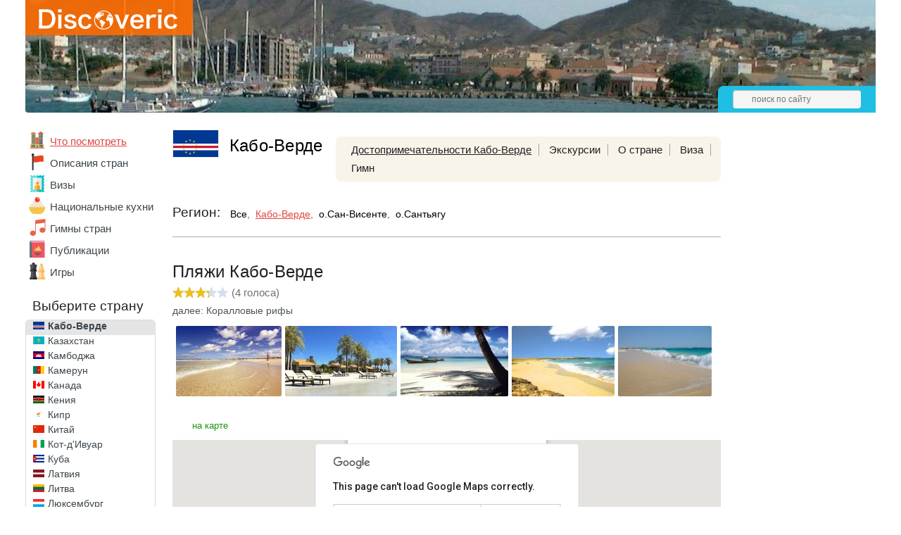

--- FILE ---
content_type: text/html
request_url: https://content.googleapis.com/static/proxy.html?usegapi=1&jsh=m%3B%2F_%2Fscs%2Fabc-static%2F_%2Fjs%2Fk%3Dgapi.lb.en.2kN9-TZiXrM.O%2Fd%3D1%2Frs%3DAHpOoo_B4hu0FeWRuWHfxnZ3V0WubwN7Qw%2Fm%3D__features__
body_size: -71
content:
<!DOCTYPE html>
<html>
<head>
<title></title>
<meta http-equiv="X-UA-Compatible" content="IE=edge" />
<script nonce="6iVFeoeS4FSpQcip-VNQ9w">
  window['startup'] = function() {
    googleapis.server.init();
  };
</script>
<script src="https://apis.google.com/js/googleapis.proxy.js?onload=startup" async defer nonce="6iVFeoeS4FSpQcip-VNQ9w"></script>
</head>
<body>
</body>
</html>


--- FILE ---
content_type: text/html; charset=utf-8
request_url: https://accounts.google.com/o/oauth2/postmessageRelay?parent=https%3A%2F%2Fdiscoveric.ru&jsh=m%3B%2F_%2Fscs%2Fabc-static%2F_%2Fjs%2Fk%3Dgapi.lb.en.2kN9-TZiXrM.O%2Fd%3D1%2Frs%3DAHpOoo_B4hu0FeWRuWHfxnZ3V0WubwN7Qw%2Fm%3D__features__
body_size: 159
content:
<!DOCTYPE html><html><head><title></title><meta http-equiv="content-type" content="text/html; charset=utf-8"><meta http-equiv="X-UA-Compatible" content="IE=edge"><meta name="viewport" content="width=device-width, initial-scale=1, minimum-scale=1, maximum-scale=1, user-scalable=0"><script src='https://ssl.gstatic.com/accounts/o/2580342461-postmessagerelay.js' nonce="7itvtohDMvsXy-joJ5SdLg"></script></head><body><script type="text/javascript" src="https://apis.google.com/js/rpc:shindig_random.js?onload=init" nonce="7itvtohDMvsXy-joJ5SdLg"></script></body></html>

--- FILE ---
content_type: text/html; charset=utf-8
request_url: https://www.google.com/recaptcha/api2/aframe
body_size: 271
content:
<!DOCTYPE HTML><html><head><meta http-equiv="content-type" content="text/html; charset=UTF-8"></head><body><script nonce="UMfBL8PrR5z5CjrVdXxkUA">/** Anti-fraud and anti-abuse applications only. See google.com/recaptcha */ try{var clients={'sodar':'https://pagead2.googlesyndication.com/pagead/sodar?'};window.addEventListener("message",function(a){try{if(a.source===window.parent){var b=JSON.parse(a.data);var c=clients[b['id']];if(c){var d=document.createElement('img');d.src=c+b['params']+'&rc='+(localStorage.getItem("rc::a")?sessionStorage.getItem("rc::b"):"");window.document.body.appendChild(d);sessionStorage.setItem("rc::e",parseInt(sessionStorage.getItem("rc::e")||0)+1);localStorage.setItem("rc::h",'1768997201435');}}}catch(b){}});window.parent.postMessage("_grecaptcha_ready", "*");}catch(b){}</script></body></html>

--- FILE ---
content_type: text/html; charset=UTF-8
request_url: https://content-youtube.googleapis.com/static/proxy.html?usegapi=1&jsh=m%3B%2F_%2Fscs%2Fabc-static%2F_%2Fjs%2Fk%3Dgapi.lb.en.2kN9-TZiXrM.O%2Fd%3D1%2Frs%3DAHpOoo_B4hu0FeWRuWHfxnZ3V0WubwN7Qw%2Fm%3D__features__
body_size: -46
content:
<!DOCTYPE html>
<html>
<head>
<title></title>
<meta http-equiv="X-UA-Compatible" content="IE=edge" />
<script type="text/javascript" nonce="7PUaVEb3CQPTkSbtzSVXbw">
  window['startup'] = function() {
    googleapis.server.init();
  };
</script>
<script type="text/javascript"
  src="https://apis.google.com/js/googleapis.proxy.js?onload=startup" async
  defer nonce="7PUaVEb3CQPTkSbtzSVXbw"></script>
</head>
<body>
</body>
</html>


--- FILE ---
content_type: application/javascript; charset=utf-8
request_url: https://mpsuadv.ru/lib/custom/banners.js
body_size: 391701
content:
(function(){var e={248:function(e,t){!function(e,n){n(t)}(0,(function(e){"use strict";function t(e,t){var n=Object.keys(e);if(Object.getOwnPropertySymbols){var r=Object.getOwnPropertySymbols(e);t&&(r=r.filter((function(t){return Object.getOwnPropertyDescriptor(e,t).enumerable}))),n.push.apply(n,r)}return n}function n(e){for(var n=1;n<arguments.length;n++){var r=null!=arguments[n]?arguments[n]:{};n%2?t(Object(r),!0).forEach((function(t){l(e,t,r[t])})):Object.getOwnPropertyDescriptors?Object.defineProperties(e,Object.getOwnPropertyDescriptors(r)):t(Object(r)).forEach((function(t){Object.defineProperty(e,t,Object.getOwnPropertyDescriptor(r,t))}))}return e}function r(e){return r="function"==typeof Symbol&&"symbol"==typeof Symbol.iterator?function(e){return typeof e}:function(e){return e&&"function"==typeof Symbol&&e.constructor===Symbol&&e!==Symbol.prototype?"symbol":typeof e},r(e)}function i(e,t){if(!(e instanceof t))throw new TypeError("Cannot call a class as a function")}function o(e,t){for(var n=0;n<t.length;n++){var r=t[n];r.enumerable=r.enumerable||!1,r.configurable=!0,"value"in r&&(r.writable=!0),Object.defineProperty(e,r.key,r)}}function a(e,t,n){return t&&o(e.prototype,t),n&&o(e,n),Object.defineProperty(e,"prototype",{writable:!1}),e}function l(e,t,n){return t in e?Object.defineProperty(e,t,{value:n,enumerable:!0,configurable:!0,writable:!0}):e[t]=n,e}function s(e,t){if("function"!=typeof t&&null!==t)throw new TypeError("Super expression must either be null or a function");e.prototype=Object.create(t&&t.prototype,{constructor:{value:e,writable:!0,configurable:!0}}),Object.defineProperty(e,"prototype",{writable:!1}),t&&c(e,t)}function u(e){return u=Object.setPrototypeOf?Object.getPrototypeOf:function(e){return e.__proto__||Object.getPrototypeOf(e)},u(e)}function c(e,t){return c=Object.setPrototypeOf||function(e,t){return e.__proto__=t,e},c(e,t)}function p(e,t){if(t&&("object"==typeof t||"function"==typeof t))return t;if(void 0!==t)throw new TypeError("Derived constructors may only return object or undefined");return function(e){if(void 0===e)throw new ReferenceError("this hasn't been initialised - super() hasn't been called");return e}(e)}function d(e){var t=function(){if("undefined"==typeof Reflect||!Reflect.construct)return!1;if(Reflect.construct.sham)return!1;if("function"==typeof Proxy)return!0;try{return Boolean.prototype.valueOf.call(Reflect.construct(Boolean,[],(function(){}))),!0}catch(e){return!1}}();return function(){var n,r=u(e);if(t){var i=u(this).constructor;n=Reflect.construct(r,arguments,i)}else n=r.apply(this,arguments);return p(this,n)}}function f(e){return function(e){if(Array.isArray(e))return v(e)}(e)||function(e){if("undefined"!=typeof Symbol&&null!=e[Symbol.iterator]||null!=e["@@iterator"])return Array.from(e)}(e)||function(e,t){if(e){if("string"==typeof e)return v(e,t);var n=Object.prototype.toString.call(e).slice(8,-1);return"Object"===n&&e.constructor&&(n=e.constructor.name),"Map"===n||"Set"===n?Array.from(e):"Arguments"===n||/^(?:Ui|I)nt(?:8|16|32)(?:Clamped)?Array$/.test(n)?v(e,t):void 0}}(e)||function(){throw new TypeError("Invalid attempt to spread non-iterable instance.\nIn order to be iterable, non-array objects must have a [Symbol.iterator]() method.")}()}function v(e,t){(null==t||t>e.length)&&(t=e.length);for(var n=0,r=new Array(t);n<t;n++)r[n]=e[n];return r}function m(){var e=arguments.length>0&&void 0!==arguments[0]?arguments[0]:{};return{id:e.id||null,adId:e.adId||null,sequence:e.sequence||null,apiFramework:e.apiFramework||null,universalAdIds:[],creativeExtensions:[]}}var h=["ADCATEGORIES","ADCOUNT","ADPLAYHEAD","ADSERVINGID","ADTYPE","APIFRAMEWORKS","APPBUNDLE","ASSETURI","BLOCKEDADCATEGORIES","BREAKMAXADLENGTH","BREAKMAXADS","BREAKMAXDURATION","BREAKMINADLENGTH","BREAKMINDURATION","BREAKPOSITION","CLICKPOS","CLICKTYPE","CLIENTUA","CONTENTID","CONTENTPLAYHEAD","CONTENTURI","DEVICEIP","DEVICEUA","DOMAIN","EXTENSIONS","GDPRCONSENT","IFA","IFATYPE","INVENTORYSTATE","LATLONG","LIMITADTRACKING","MEDIAMIME","MEDIAPLAYHEAD","OMIDPARTNER","PAGEURL","PLACEMENTTYPE","PLAYERCAPABILITIES","PLAYERSIZE","PLAYERSTATE","PODSEQUENCE","REGULATIONS","SERVERSIDE","SERVERUA","TRANSACTIONID","UNIVERSALADID","VASTVERSIONS","VERIFICATIONVENDORS"];function g(e){var t=arguments.length>1&&void 0!==arguments[1]?arguments[1]:{},n=arguments.length>2&&void 0!==arguments[2]?arguments[2]:{},r=[],i=b(e);for(var o in!t.ERRORCODE||n.isCustomCode||/^[0-9]{3}$/.test(t.ERRORCODE)||(t.ERRORCODE=900),t.CACHEBUSTING=w(Math.round(1e8*Math.random()).toString()),t.TIMESTAMP=(new Date).toISOString(),t.RANDOM=t.random=t.CACHEBUSTING,t)t[o]=M(t[o]);for(var a in i){var l=i[a];"string"==typeof l&&r.push(y(l,t))}return r}function y(e,t){var n=(e=T(e,t)).match(/[^[\]]+(?=])/g);if(!n)return e;var r=n.filter((function(e){return h.indexOf(e)>-1}));return 0===r.length?e:T(e,r=r.reduce((function(e,t){return e[t]=-1,e}),{}))}function T(e,t){var n=e;for(var r in t){var i=t[r];n=n.replace(new RegExp("(?:\\[|%%)(".concat(r,")(?:\\]|%%)"),"g"),i)}return n}function b(e){return Array.isArray(e)?e.map((function(e){return e&&e.hasOwnProperty("url")?e.url:e})):e}function A(e,t){for(var n=0;n<t.length;n++)if(S(t[n],e))return!0;return!1}function S(e,t){if(e&&t){var n=Object.getOwnPropertyNames(e),r=Object.getOwnPropertyNames(t);return n.length===r.length&&e.id===t.id&&e.url===t.url}return!1}function M(e){return encodeURIComponent(e).replace(/[!'()*]/g,(function(e){return"%".concat(e.charCodeAt(0).toString(16))}))}function w(e){var t=arguments.length>1&&void 0!==arguments[1]?arguments[1]:8,n=String(e);return n.length<t?I(0,t-n.length,!1).map((function(){return"0"})).join("")+n:n}function I(e,t,n){for(var r=[],i=e<t,o=n?i?t+1:t-1:t,a=e;i?a<o:a>o;i?a++:a--)r.push(a);return r}var x={track:function(e,t,n){g(e,t,n).forEach((function(e){"undefined"!=typeof window&&null!==window&&((new Image).src=e)}))},resolveURLTemplates:g,extractURLsFromTemplates:b,containsTemplateObject:A,isTemplateObjectEqual:S,encodeURIComponentRFC3986:M,replaceUrlMacros:y,leftpad:w,range:I,isNumeric:function(e){return!isNaN(parseFloat(e))&&isFinite(e)},flatten:function e(t){return t.reduce((function(t,n){return t.concat(Array.isArray(n)?e(n):n)}),[])},joinArrayOfUniqueTemplateObjs:function(){var e=arguments.length>0&&void 0!==arguments[0]?arguments[0]:[],t=arguments.length>1&&void 0!==arguments[1]?arguments[1]:[],n=Array.isArray(e)?e:[],r=Array.isArray(t)?t:[],i=n.concat(r);return i.reduce((function(e,t){return A(t,e)||e.push(t),e}),[])}};function E(e){return-1!==["true","TRUE","True","1"].indexOf(e)}var N={childByName:function(e,t){var n=e.childNodes;for(var r in n){var i=n[r];if(i.nodeName===t)return i}},childrenByName:function(e,t){var n=[],r=e.childNodes;for(var i in r){var o=r[i];o.nodeName===t&&n.push(o)}return n},resolveVastAdTagURI:function(e,t){if(!t)return e;if(0===e.indexOf("//")){var n=location.protocol;return"".concat(n).concat(e)}if(-1===e.indexOf("://")){var r=t.slice(0,t.lastIndexOf("/"));return"".concat(r,"/").concat(e)}return e},parseBoolean:E,parseNodeText:function(e){return e&&(e.textContent||e.text||"").trim()},copyNodeAttribute:function(e,t,n){var r=t.getAttribute(e);r&&n.setAttribute(e,r)},parseAttributes:function(e){for(var t=e.attributes,n={},r=0;r<t.length;r++)n[t[r].nodeName]=t[r].nodeValue;return n},parseDuration:function(e){if(null==e)return-1;if(x.isNumeric(e))return parseInt(e);var t=e.split(":");if(3!==t.length)return-1;var n=t[2].split("."),r=parseInt(n[0]);2===n.length&&(r+=parseFloat("0.".concat(n[1])));var i=parseInt(60*t[1]),o=parseInt(60*t[0]*60);return isNaN(o)||isNaN(i)||isNaN(r)||i>3600||r>60?-1:o+i+r},splitVAST:function(e){var t=[],n=null;return e.forEach((function(r,i){if(r.sequence&&(r.sequence=parseInt(r.sequence,10)),r.sequence>1){var o=e[i-1];if(o&&o.sequence===r.sequence-1)return void(n&&n.push(r));delete r.sequence}n=[r],t.push(n)})),t},assignAttributes:function(e,t){if(e)for(var n in e){var r=e[n];if(r.nodeName&&r.nodeValue&&t.hasOwnProperty(r.nodeName)){var i=r.nodeValue;"boolean"==typeof t[r.nodeName]&&(i=E(i)),t[r.nodeName]=i}}},mergeWrapperAdData:function(e,t){e.errorURLTemplates=t.errorURLTemplates.concat(e.errorURLTemplates),e.impressionURLTemplates=t.impressionURLTemplates.concat(e.impressionURLTemplates),e.extensions=t.extensions.concat(e.extensions),t.viewableImpression.length>0&&(e.viewableImpression=[].concat(f(e.viewableImpression),f(t.viewableImpression))),e.followAdditionalWrappers=t.followAdditionalWrappers,e.allowMultipleAds=t.allowMultipleAds,e.fallbackOnNoAd=t.fallbackOnNoAd;var n=(t.creatives||[]).filter((function(e){return e&&"companion"===e.type})),r=n.reduce((function(e,t){return(t.variations||[]).forEach((function(t){(t.companionClickTrackingURLTemplates||[]).forEach((function(t){x.containsTemplateObject(t,e)||e.push(t)}))})),e}),[]);e.creatives=n.concat(e.creatives);var i=t.videoClickTrackingURLTemplates&&t.videoClickTrackingURLTemplates.length,o=t.videoCustomClickURLTemplates&&t.videoCustomClickURLTemplates.length;e.creatives.forEach((function(e){if(t.trackingEvents&&t.trackingEvents[e.type])for(var n in t.trackingEvents[e.type]){var a=t.trackingEvents[e.type][n];Array.isArray(e.trackingEvents[n])||(e.trackingEvents[n]=[]),e.trackingEvents[n]=e.trackingEvents[n].concat(a)}"linear"===e.type&&(i&&(e.videoClickTrackingURLTemplates=e.videoClickTrackingURLTemplates.concat(t.videoClickTrackingURLTemplates)),o&&(e.videoCustomClickURLTemplates=e.videoCustomClickURLTemplates.concat(t.videoCustomClickURLTemplates)),!t.videoClickThroughURLTemplate||null!==e.videoClickThroughURLTemplate&&void 0!==e.videoClickThroughURLTemplate||(e.videoClickThroughURLTemplate=t.videoClickThroughURLTemplate)),"companion"===e.type&&r.length&&(e.variations||[]).forEach((function(e){e.companionClickTrackingURLTemplates=x.joinArrayOfUniqueTemplateObjs(e.companionClickTrackingURLTemplates,r)}))})),t.adVerifications&&(e.adVerifications=e.adVerifications.concat(t.adVerifications)),t.blockedAdCategories&&(e.blockedAdCategories=e.blockedAdCategories.concat(t.blockedAdCategories))}};function C(e,t){var n=function(){var e=m(arguments.length>0&&void 0!==arguments[0]?arguments[0]:{}),t=e.id,n=e.adId,r=e.sequence,i=e.apiFramework;return{id:t,adId:n,sequence:r,apiFramework:i,type:"companion",required:null,variations:[]}}(t);return n.required=e.getAttribute("required")||null,n.variations=N.childrenByName(e,"Companion").map((function(e){var t=function(){var e=arguments.length>0&&void 0!==arguments[0]?arguments[0]:{};return{id:e.id||null,adType:"companionAd",width:e.width||0,height:e.height||0,assetWidth:e.assetWidth||null,assetHeight:e.assetHeight||null,expandedWidth:e.expandedWidth||null,expandedHeight:e.expandedHeight||null,apiFramework:e.apiFramework||null,adSlotID:e.adSlotID||null,pxratio:e.pxratio||"1",renderingMode:e.renderingMode||"default",staticResources:[],htmlResources:[],iframeResources:[],adParameters:null,xmlEncoded:null,altText:null,companionClickThroughURLTemplate:null,companionClickTrackingURLTemplates:[],trackingEvents:{}}}(N.parseAttributes(e));t.htmlResources=N.childrenByName(e,"HTMLResource").reduce((function(e,t){var n=N.parseNodeText(t);return n?e.concat(n):e}),[]),t.iframeResources=N.childrenByName(e,"IFrameResource").reduce((function(e,t){var n=N.parseNodeText(t);return n?e.concat(n):e}),[]),t.staticResources=N.childrenByName(e,"StaticResource").reduce((function(e,t){var n=N.parseNodeText(t);return n?e.concat({url:n,creativeType:t.getAttribute("creativeType")||null}):e}),[]),t.altText=N.parseNodeText(N.childByName(e,"AltText"))||null;var n=N.childByName(e,"TrackingEvents");n&&N.childrenByName(n,"Tracking").forEach((function(e){var n=e.getAttribute("event"),r=N.parseNodeText(e);n&&r&&(Array.isArray(t.trackingEvents[n])||(t.trackingEvents[n]=[]),t.trackingEvents[n].push(r))})),t.companionClickTrackingURLTemplates=N.childrenByName(e,"CompanionClickTracking").map((function(e){return{id:e.getAttribute("id")||null,url:N.parseNodeText(e)}})),t.companionClickThroughURLTemplate=N.parseNodeText(N.childByName(e,"CompanionClickThrough"))||null;var r=N.childByName(e,"AdParameters");return r&&(t.adParameters=N.parseNodeText(r),t.xmlEncoded=r.getAttribute("xmlEncoded")||null),t})),n}function D(e){return"linear"===e.type}function P(e,t){var n,r=function(){var e=m(arguments.length>0&&void 0!==arguments[0]?arguments[0]:{}),t=e.id,n=e.adId,r=e.sequence,i=e.apiFramework;return{id:t,adId:n,sequence:r,apiFramework:i,type:"linear",duration:0,skipDelay:null,mediaFiles:[],mezzanine:null,interactiveCreativeFile:null,closedCaptionFiles:[],videoClickThroughURLTemplate:null,videoClickTrackingURLTemplates:[],videoCustomClickURLTemplates:[],adParameters:null,icons:[],trackingEvents:{}}}(t);r.duration=N.parseDuration(N.parseNodeText(N.childByName(e,"Duration")));var i=e.getAttribute("skipoffset");if(null==i)r.skipDelay=null;else if("%"===i.charAt(i.length-1)&&-1!==r.duration){var o=parseInt(i,10);r.skipDelay=r.duration*(o/100)}else r.skipDelay=N.parseDuration(i);var a=N.childByName(e,"VideoClicks");if(a){var l=N.childByName(a,"ClickThrough");r.videoClickThroughURLTemplate=l?{id:l.getAttribute("id")||null,url:N.parseNodeText(l)}:null,N.childrenByName(a,"ClickTracking").forEach((function(e){r.videoClickTrackingURLTemplates.push({id:e.getAttribute("id")||null,url:N.parseNodeText(e)})})),N.childrenByName(a,"CustomClick").forEach((function(e){r.videoCustomClickURLTemplates.push({id:e.getAttribute("id")||null,url:N.parseNodeText(e)})}))}var s=N.childByName(e,"AdParameters");s&&(r.adParameters=N.parseNodeText(s)),N.childrenByName(e,"TrackingEvents").forEach((function(e){N.childrenByName(e,"Tracking").forEach((function(e){var t=e.getAttribute("event"),i=N.parseNodeText(e);if(t&&i){if("progress"===t){if(!(n=e.getAttribute("offset")))return;t="%"===n.charAt(n.length-1)?"progress-".concat(n):"progress-".concat(Math.round(N.parseDuration(n)))}Array.isArray(r.trackingEvents[t])||(r.trackingEvents[t]=[]),r.trackingEvents[t].push(i)}}))})),N.childrenByName(e,"MediaFiles").forEach((function(e){N.childrenByName(e,"MediaFile").forEach((function(e){r.mediaFiles.push(function(e){var t={id:null,fileURL:null,fileSize:0,deliveryType:"progressive",mimeType:null,mediaType:null,codec:null,bitrate:0,minBitrate:0,maxBitrate:0,width:0,height:0,apiFramework:null,scalable:null,maintainAspectRatio:null};t.id=e.getAttribute("id"),t.fileURL=N.parseNodeText(e),t.deliveryType=e.getAttribute("delivery"),t.codec=e.getAttribute("codec"),t.mimeType=e.getAttribute("type"),t.mediaType=e.getAttribute("mediaType")||"2D",t.apiFramework=e.getAttribute("apiFramework"),t.fileSize=parseInt(e.getAttribute("fileSize")||0),t.bitrate=parseInt(e.getAttribute("bitrate")||0),t.minBitrate=parseInt(e.getAttribute("minBitrate")||0),t.maxBitrate=parseInt(e.getAttribute("maxBitrate")||0),t.width=parseInt(e.getAttribute("width")||0),t.height=parseInt(e.getAttribute("height")||0);var n=e.getAttribute("scalable");n&&"string"==typeof n&&(t.scalable=N.parseBoolean(n));var r=e.getAttribute("maintainAspectRatio");return r&&"string"==typeof r&&(t.maintainAspectRatio=N.parseBoolean(r)),t}(e))}));var t=N.childByName(e,"InteractiveCreativeFile");t&&(r.interactiveCreativeFile=function(e){var t=function(){var e=arguments.length>0&&void 0!==arguments[0]?arguments[0]:{};return{type:e.type||null,apiFramework:e.apiFramework||null,variableDuration:N.parseBoolean(e.variableDuration),fileURL:null}}(N.parseAttributes(e));return t.fileURL=N.parseNodeText(e),t}(t));var n=N.childByName(e,"ClosedCaptionFiles");n&&N.childrenByName(n,"ClosedCaptionFile").forEach((function(e){var t=function(){var e=arguments.length>0&&void 0!==arguments[0]?arguments[0]:{};return{type:e.type||null,language:e.language||null,fileURL:null}}(N.parseAttributes(e));t.fileURL=N.parseNodeText(e),r.closedCaptionFiles.push(t)}));var i,o,a,l=N.childByName(e,"Mezzanine"),s=(i=l,o={},a=!1,["delivery","type","width","height"].forEach((function(e){i&&i.getAttribute(e)?o[e]=i.getAttribute(e):a=!0})),a?null:o);if(s){var u={id:null,fileURL:null,delivery:null,codec:null,type:null,width:0,height:0,fileSize:0,mediaType:"2D"};u.id=l.getAttribute("id"),u.fileURL=N.parseNodeText(l),u.delivery=s.delivery,u.codec=l.getAttribute("codec"),u.type=s.type,u.width=parseInt(s.width,10),u.height=parseInt(s.height,10),u.fileSize=parseInt(l.getAttribute("fileSize"),10),u.mediaType=l.getAttribute("mediaType")||"2D",r.mezzanine=u}}));var u=N.childByName(e,"Icons");return u&&N.childrenByName(u,"Icon").forEach((function(e){r.icons.push(function(e){var t={program:null,height:0,width:0,xPosition:0,yPosition:0,apiFramework:null,offset:null,duration:0,type:null,staticResource:null,htmlResource:null,iframeResource:null,pxratio:"1",iconClickThroughURLTemplate:null,iconClickTrackingURLTemplates:[],iconViewTrackingURLTemplate:null};t.program=e.getAttribute("program"),t.height=parseInt(e.getAttribute("height")||0),t.width=parseInt(e.getAttribute("width")||0),t.xPosition=function(e){return-1!==["left","right"].indexOf(e)?e:parseInt(e||0)}(e.getAttribute("xPosition")),t.yPosition=function(e){return-1!==["top","bottom"].indexOf(e)?e:parseInt(e||0)}(e.getAttribute("yPosition")),t.apiFramework=e.getAttribute("apiFramework"),t.pxratio=e.getAttribute("pxratio")||"1",t.offset=N.parseDuration(e.getAttribute("offset")),t.duration=N.parseDuration(e.getAttribute("duration")),N.childrenByName(e,"HTMLResource").forEach((function(e){t.type=e.getAttribute("creativeType")||"text/html",t.htmlResource=N.parseNodeText(e)})),N.childrenByName(e,"IFrameResource").forEach((function(e){t.type=e.getAttribute("creativeType")||0,t.iframeResource=N.parseNodeText(e)})),N.childrenByName(e,"StaticResource").forEach((function(e){t.type=e.getAttribute("creativeType")||0,t.staticResource=N.parseNodeText(e)}));var n=N.childByName(e,"IconClicks");return n&&(t.iconClickThroughURLTemplate=N.parseNodeText(N.childByName(n,"IconClickThrough")),N.childrenByName(n,"IconClickTracking").forEach((function(e){t.iconClickTrackingURLTemplates.push({id:e.getAttribute("id")||null,url:N.parseNodeText(e)})}))),t.iconViewTrackingURLTemplate=N.parseNodeText(N.childByName(e,"IconViewTracking")),t}(e))})),r}function k(e,t){var n=function(){var e=m(arguments.length>0&&void 0!==arguments[0]?arguments[0]:{}),t=e.id,n=e.adId,r=e.sequence,i=e.apiFramework;return{id:t,adId:n,sequence:r,apiFramework:i,type:"nonlinear",variations:[],trackingEvents:{}}}(t);return N.childrenByName(e,"TrackingEvents").forEach((function(e){var t,r;N.childrenByName(e,"Tracking").forEach((function(e){t=e.getAttribute("event"),r=N.parseNodeText(e),t&&r&&(Array.isArray(n.trackingEvents[t])||(n.trackingEvents[t]=[]),n.trackingEvents[t].push(r))}))})),N.childrenByName(e,"NonLinear").forEach((function(e){var t={id:null,width:0,height:0,expandedWidth:0,expandedHeight:0,scalable:!0,maintainAspectRatio:!0,minSuggestedDuration:0,apiFramework:"static",adType:"nonLinearAd",type:null,staticResource:null,htmlResource:null,iframeResource:null,nonlinearClickThroughURLTemplate:null,nonlinearClickTrackingURLTemplates:[],adParameters:null};t.id=e.getAttribute("id")||null,t.width=e.getAttribute("width"),t.height=e.getAttribute("height"),t.expandedWidth=e.getAttribute("expandedWidth"),t.expandedHeight=e.getAttribute("expandedHeight"),t.scalable=N.parseBoolean(e.getAttribute("scalable")),t.maintainAspectRatio=N.parseBoolean(e.getAttribute("maintainAspectRatio")),t.minSuggestedDuration=N.parseDuration(e.getAttribute("minSuggestedDuration")),t.apiFramework=e.getAttribute("apiFramework"),N.childrenByName(e,"HTMLResource").forEach((function(e){t.type=e.getAttribute("creativeType")||"text/html",t.htmlResource=N.parseNodeText(e)})),N.childrenByName(e,"IFrameResource").forEach((function(e){t.type=e.getAttribute("creativeType")||0,t.iframeResource=N.parseNodeText(e)})),N.childrenByName(e,"StaticResource").forEach((function(e){t.type=e.getAttribute("creativeType")||0,t.staticResource=N.parseNodeText(e)}));var r=N.childByName(e,"AdParameters");r&&(t.adParameters=N.parseNodeText(r)),t.nonlinearClickThroughURLTemplate=N.parseNodeText(N.childByName(e,"NonLinearClickThrough")),N.childrenByName(e,"NonLinearClickTracking").forEach((function(e){t.nonlinearClickTrackingURLTemplates.push({id:e.getAttribute("id")||null,url:N.parseNodeText(e)})})),n.variations.push(t)})),n}function _(e){var t=[];return e.forEach((function(e){var n=L(e);n&&t.push(n)})),t}function L(e){if("#comment"===e.nodeName)return null;var t,n={name:null,value:null,attributes:{},children:[]},r=e.attributes,i=e.childNodes;if(n.name=e.nodeName,e.attributes)for(var o in r)if(r.hasOwnProperty(o)){var a=r[o];a.nodeName&&a.nodeValue&&(n.attributes[a.nodeName]=a.nodeValue)}for(var l in i)if(i.hasOwnProperty(l)){var s=L(i[l]);s&&n.children.push(s)}if(0===n.children.length||1===n.children.length&&["#cdata-section","#text"].indexOf(n.children[0].name)>=0){var u=N.parseNodeText(e);""!==u&&(n.value=u),n.children=[]}return null===(t=n).value&&0===Object.keys(t.attributes).length&&0===t.children.length?null:n}function O(e){var t=[];return e.forEach((function(e){var n,r={id:e.getAttribute("id")||null,adId:B(e),sequence:e.getAttribute("sequence")||null,apiFramework:e.getAttribute("apiFramework")||null},i=[];N.childrenByName(e,"UniversalAdId").forEach((function(e){var t={idRegistry:e.getAttribute("idRegistry")||"unknown",value:N.parseNodeText(e)};i.push(t)}));var o=N.childByName(e,"CreativeExtensions");for(var a in o&&(n=_(N.childrenByName(o,"CreativeExtension"))),e.childNodes){var l=e.childNodes[a],s=void 0;switch(l.nodeName){case"Linear":s=P(l,r);break;case"NonLinearAds":s=k(l,r);break;case"CompanionAds":s=C(l,r)}s&&(i&&(s.universalAdIds=i),n&&(s.creativeExtensions=n),t.push(s))}})),t}function B(e){return e.getAttribute("AdID")||e.getAttribute("adID")||e.getAttribute("adId")||null}var j={Wrapper:{subElements:["VASTAdTagURI","Impression"]},BlockedAdCategories:{attributes:["authority"]},InLine:{subElements:["AdSystem","AdTitle","Impression","AdServingId","Creatives"]},Category:{attributes:["authority"]},Pricing:{attributes:["model","currency"]},Verification:{oneOfinLineResources:["JavaScriptResource","ExecutableResource"],attributes:["vendor"]},UniversalAdId:{attributes:["idRegistry"]},JavaScriptResource:{attributes:["apiFramework","browserOptional"]},ExecutableResource:{attributes:["apiFramework","type"]},Tracking:{attributes:["event"]},Creatives:{subElements:["Creative"]},Creative:{subElements:["UniversalAdId"]},Linear:{subElements:["MediaFiles","Duration"]},MediaFiles:{subElements:["MediaFile"]},MediaFile:{attributes:["delivery","type","width","height"]},Mezzanine:{attributes:["delivery","type","width","height"]},NonLinear:{oneOfinLineResources:["StaticResource","IFrameResource","HTMLResource"],attributes:["width","height"]},Companion:{oneOfinLineResources:["StaticResource","IFrameResource","HTMLResource"],attributes:["width","height"]},StaticResource:{attributes:["creativeType"]},Icons:{subElements:["Icon"]},Icon:{oneOfinLineResources:["StaticResource","IFrameResource","HTMLResource"]}};function R(e,t){if(j[e.nodeName]&&j[e.nodeName].attributes){var n=j[e.nodeName].attributes.filter((function(t){return!e.getAttribute(t)}));n.length>0&&U({name:e.nodeName,parentName:e.parentNode.nodeName,attributes:n},t)}}function G(e,t,n){var r=j[e.nodeName],i=!n&&"Wrapper"!==e.nodeName;if(r&&!i){if(r.subElements){var o=r.subElements.filter((function(t){return!N.childByName(e,t)}));o.length>0&&U({name:e.nodeName,parentName:e.parentNode.nodeName,subElements:o},t)}n&&r.oneOfinLineResources&&(r.oneOfinLineResources.some((function(t){return N.childByName(e,t)}))||U({name:e.nodeName,parentName:e.parentNode.nodeName,oneOfResources:r.oneOfinLineResources},t))}}function H(e){return e.children&&0!==e.children.length}function U(e,t){var n=e.name,r=e.parentName,i=e.attributes,o=e.subElements,a=e.oneOfResources,l="Element '".concat(n,"'");t("VAST-warning",{message:l+=i?" missing required attribute(s) '".concat(i.join(", "),"' "):o?" missing required sub element(s) '".concat(o.join(", "),"' "):a?" must provide one of the following '".concat(a.join(", "),"' "):" is empty",parentElement:r,specVersion:4.1})}var V={verifyRequiredValues:function e(t,n,r){if(t&&t.nodeName)if("InLine"===t.nodeName&&(r=!0),R(t,n),H(t)){G(t,n,r);for(var i=0;i<t.children.length;i++)e(t.children[i],n,r)}else 0===N.parseNodeText(t).length&&U({name:t.nodeName,parentName:t.parentNode.nodeName},n)},hasSubElements:H,emitMissingValueWarning:U,verifyRequiredAttributes:R,verifyRequiredSubElements:G};function z(e,t){var n=arguments.length>2&&void 0!==arguments[2]?arguments[2]:{},r=n.allowMultipleAds,i=n.followAdditionalWrappers,o=e.childNodes;for(var a in o){var l=o[a];if(-1!==["Wrapper","InLine"].indexOf(l.nodeName)&&("Wrapper"!==l.nodeName||!1!==i)){if(N.copyNodeAttribute("id",e,l),N.copyNodeAttribute("sequence",e,l),N.copyNodeAttribute("adType",e,l),"Wrapper"===l.nodeName)return{ad:Q(l,t),type:"WRAPPER"};if("InLine"===l.nodeName)return{ad:F(l,t,{allowMultipleAds:r}),type:"INLINE"}}}}function F(e,t){var n=arguments.length>2&&void 0!==arguments[2]?arguments[2]:{},r=n.allowMultipleAds;return!1===r&&e.getAttribute("sequence")?null:W(e,t)}function W(e,t){var n=[];t&&V.verifyRequiredValues(e,t);var r=e.childNodes,i=function(){var e=arguments.length>0&&void 0!==arguments[0]?arguments[0]:{};return{id:e.id||null,sequence:e.sequence||null,adType:e.adType||null,adServingId:null,categories:[],expires:null,viewableImpression:[],system:null,title:null,description:null,advertiser:null,pricing:null,survey:null,errorURLTemplates:[],impressionURLTemplates:[],creatives:[],extensions:[],adVerifications:[],blockedAdCategories:[],followAdditionalWrappers:!0,allowMultipleAds:!1,fallbackOnNoAd:null}}(N.parseAttributes(e));for(var o in r){var a=r[o];switch(a.nodeName){case"Error":i.errorURLTemplates.push(N.parseNodeText(a));break;case"Impression":i.impressionURLTemplates.push({id:a.getAttribute("id")||null,url:N.parseNodeText(a)});break;case"Creatives":i.creatives=O(N.childrenByName(a,"Creative"));break;case"Extensions":var l=N.childrenByName(a,"Extension");i.extensions=_(l),i.adVerifications.length||(n=X(l));break;case"AdVerifications":i.adVerifications=Y(N.childrenByName(a,"Verification"));break;case"AdSystem":i.system={value:N.parseNodeText(a),version:a.getAttribute("version")||null};break;case"AdTitle":i.title=N.parseNodeText(a);break;case"AdServingId":i.adServingId=N.parseNodeText(a);break;case"Category":i.categories.push({authority:a.getAttribute("authority")||null,value:N.parseNodeText(a)});break;case"Expires":i.expires=parseInt(N.parseNodeText(a),10);break;case"ViewableImpression":i.viewableImpression.push(Z(a));break;case"Description":i.description=N.parseNodeText(a);break;case"Advertiser":i.advertiser={id:a.getAttribute("id")||null,value:N.parseNodeText(a)};break;case"Pricing":i.pricing={value:N.parseNodeText(a),model:a.getAttribute("model")||null,currency:a.getAttribute("currency")||null};break;case"Survey":i.survey=N.parseNodeText(a);break;case"BlockedAdCategories":i.blockedAdCategories.push({authority:a.getAttribute("authority")||null,value:N.parseNodeText(a)})}}return n.length&&(i.adVerifications=i.adVerifications.concat(n)),i}function Q(e,t){var n=W(e,t),r=e.getAttribute("followAdditionalWrappers"),i=e.getAttribute("allowMultipleAds"),o=e.getAttribute("fallbackOnNoAd");n.followAdditionalWrappers=!r||N.parseBoolean(r),n.allowMultipleAds=!!i&&N.parseBoolean(i),n.fallbackOnNoAd=o?N.parseBoolean(o):null;var a=N.childByName(e,"VASTAdTagURI");if(a?n.nextWrapperURL=N.parseNodeText(a):(a=N.childByName(e,"VASTAdTagURL"))&&(n.nextWrapperURL=N.parseNodeText(N.childByName(a,"URL"))),n.creatives.forEach((function(e){if(-1!==["linear","nonlinear"].indexOf(e.type)){if(e.trackingEvents){n.trackingEvents||(n.trackingEvents={}),n.trackingEvents[e.type]||(n.trackingEvents[e.type]={});var t=function(t){var r=e.trackingEvents[t];Array.isArray(n.trackingEvents[e.type][t])||(n.trackingEvents[e.type][t]=[]),r.forEach((function(r){n.trackingEvents[e.type][t].push(r)}))};for(var r in e.trackingEvents)t(r)}e.videoClickTrackingURLTemplates&&(Array.isArray(n.videoClickTrackingURLTemplates)||(n.videoClickTrackingURLTemplates=[]),e.videoClickTrackingURLTemplates.forEach((function(e){n.videoClickTrackingURLTemplates.push(e)}))),e.videoClickThroughURLTemplate&&(n.videoClickThroughURLTemplate=e.videoClickThroughURLTemplate),e.videoCustomClickURLTemplates&&(Array.isArray(n.videoCustomClickURLTemplates)||(n.videoCustomClickURLTemplates=[]),e.videoCustomClickURLTemplates.forEach((function(e){n.videoCustomClickURLTemplates.push(e)})))}})),n.nextWrapperURL)return n}function Y(e){var t=[];return e.forEach((function(e){var n={resource:null,vendor:null,browserOptional:!1,apiFramework:null,type:null,parameters:null,trackingEvents:{}},r=e.childNodes;for(var i in N.assignAttributes(e.attributes,n),r){var o=r[i];switch(o.nodeName){case"JavaScriptResource":case"ExecutableResource":n.resource=N.parseNodeText(o),N.assignAttributes(o.attributes,n);break;case"VerificationParameters":n.parameters=N.parseNodeText(o)}}var a=N.childByName(e,"TrackingEvents");a&&N.childrenByName(a,"Tracking").forEach((function(e){var t=e.getAttribute("event"),r=N.parseNodeText(e);t&&r&&(Array.isArray(n.trackingEvents[t])||(n.trackingEvents[t]=[]),n.trackingEvents[t].push(r))})),t.push(n)})),t}function X(e){var t=null,n=[];return e.some((function(e){return t=N.childByName(e,"AdVerifications")})),t&&(n=Y(N.childrenByName(t,"Verification"))),n}function Z(e){var t={};t.id=e.getAttribute("id")||null;var n=e.childNodes;for(var r in n){var i=n[r],o=i.nodeName,a=N.parseNodeText(i);if(("Viewable"===o||"NotViewable"===o||"ViewUndetermined"===o)&&a){var l=o.toLowerCase();Array.isArray(t[l])||(t[l]=[]),t[l].push(a)}}return t}var J=function(){function e(){i(this,e),this._handlers=[]}return a(e,[{key:"on",value:function(e,t){if("function"!=typeof t)throw new TypeError("The handler argument must be of type Function. Received type ".concat(r(t)));if(!e)throw new TypeError("The event argument must be of type String. Received type ".concat(r(e)));return this._handlers.push({event:e,handler:t}),this}},{key:"once",value:function(e,t){return this.on(e,function(e,t,n){var r={fired:!1,wrapFn:void 0};function i(){r.fired||(e.off(t,r.wrapFn),r.fired=!0,n.bind(e).apply(void 0,arguments))}return r.wrapFn=i,i}(this,e,t))}},{key:"off",value:function(e,t){return this._handlers=this._handlers.filter((function(n){return n.event!==e||n.handler!==t})),this}},{key:"emit",value:function(e){for(var t=arguments.length,n=new Array(t>1?t-1:0),r=1;r<t;r++)n[r-1]=arguments[r];var i=!1;return this._handlers.forEach((function(t){"*"===t.event&&(i=!0,t.handler.apply(t,[e].concat(n))),t.event===e&&(i=!0,t.handler.apply(t,n))})),i}},{key:"removeAllListeners",value:function(e){return e?(this._handlers=this._handlers.filter((function(t){return t.event!==e})),this):(this._handlers=[],this)}},{key:"listenerCount",value:function(e){return this._handlers.filter((function(t){return t.event===e})).length}},{key:"listeners",value:function(e){return this._handlers.reduce((function(t,n){return n.event===e&&t.push(n.handler),t}),[])}},{key:"eventNames",value:function(){return this._handlers.map((function(e){return e.event}))}}]),e}(),K={get:function(e,t,n){n(new Error("Please bundle the library for node to use the node urlHandler"))}},q=12e4;function $(){try{var e=new window.XMLHttpRequest;return"withCredentials"in e?e:null}catch(e){return null}}function ee(e,t,n){var r=n?408:e.status,i=n?"XHRURLHandler: Request timed out after ".concat(e.timeout," ms (").concat(r,")"):"XHRURLHandler: ".concat(e.statusText," (").concat(r,")");t(new Error(i),null,{statusCode:r})}var te={get:function(e,t,n){if("https:"===window.location.protocol&&0===e.indexOf("http://"))return n(new Error("XHRURLHandler: Cannot go from HTTPS to HTTP."));try{var r=$();r.open("GET",e),r.timeout=t.timeout||q,r.withCredentials=t.withCredentials||!1,r.overrideMimeType&&r.overrideMimeType("text/xml"),r.onload=function(){return function(e,t){200===e.status?t(null,e.responseXML,{byteLength:e.response.length,statusCode:e.status}):ee(e,t,!1)}(r,n)},r.onerror=function(){return ee(r,n,!1)},r.onabort=function(){return ee(r,n,!1)},r.ontimeout=function(){return ee(r,n,!0)},r.send()}catch(e){n(new Error("XHRURLHandler: Unexpected error"))}},supported:function(){return!!$()}},ne={get:function(e,t,n){return n||("function"==typeof t&&(n=t),t={}),"undefined"==typeof window||null===window?K.get(e,t,n):te.supported()?te.get(e,t,n):n(new Error("Current context is not supported by any of the default URLHandlers. Please provide a custom URLHandler"))}},re=0,ie=0,oe=function(e,t){!e||!t||e<=0||t<=0||(ie=(ie*re+8*e/t)/++re)},ae={ERRORCODE:900,extensions:[]},le=function(e){s(n,e);var t=d(n);function n(){var e;return i(this,n),(e=t.call(this)).remainingAds=[],e.parentURLs=[],e.errorURLTemplates=[],e.rootErrorURLTemplates=[],e.maxWrapperDepth=null,e.URLTemplateFilters=[],e.fetchingOptions={},e.parsingOptions={},e}return a(n,[{key:"addURLTemplateFilter",value:function(e){"function"==typeof e&&this.URLTemplateFilters.push(e)}},{key:"removeURLTemplateFilter",value:function(){this.URLTemplateFilters.pop()}},{key:"countURLTemplateFilters",value:function(){return this.URLTemplateFilters.length}},{key:"clearURLTemplateFilters",value:function(){this.URLTemplateFilters=[]}},{key:"trackVastError",value:function(e,t){for(var n=arguments.length,r=new Array(n>2?n-2:0),i=2;i<n;i++)r[i-2]=arguments[i];this.emit("VAST-error",Object.assign.apply(Object,[{},ae,t].concat(r))),x.track(e,t)}},{key:"getErrorURLTemplates",value:function(){return this.rootErrorURLTemplates.concat(this.errorURLTemplates)}},{key:"getEstimatedBitrate",value:function(){return ie}},{key:"fetchVAST",value:function(e){var t=this,n=arguments.length>1&&void 0!==arguments[1]?arguments[1]:0,r=arguments.length>2&&void 0!==arguments[2]?arguments[2]:null,i=arguments.length>3&&void 0!==arguments[3]?arguments[3]:null;return new Promise((function(o,a){t.URLTemplateFilters.forEach((function(t){e=t(e)})),t.parentURLs.push(e);var l=Date.now();t.emit("VAST-resolving",{url:e,previousUrl:r,wrapperDepth:n,maxWrapperDepth:t.maxWrapperDepth,timeout:t.fetchingOptions.timeout,wrapperAd:i}),t.urlHandler.get(e,t.fetchingOptions,(function(i,s){var u=arguments.length>2&&void 0!==arguments[2]?arguments[2]:{},c=Math.round(Date.now()-l),p=Object.assign({url:e,previousUrl:r,wrapperDepth:n,error:i,duration:c},u);t.emit("VAST-resolved",p),oe(u.byteLength,c),i?a(i):o(s)}))}))}},{key:"initParsingStatus",value:function(){var e=arguments.length>0&&void 0!==arguments[0]?arguments[0]:{};this.errorURLTemplates=[],this.fetchingOptions={timeout:e.timeout||q,withCredentials:e.withCredentials},this.maxWrapperDepth=e.wrapperLimit||10,this.parentURLs=[],this.parsingOptions={allowMultipleAds:e.allowMultipleAds},this.remainingAds=[],this.rootErrorURLTemplates=[],this.rootURL="",this.urlHandler=e.urlHandler||e.urlhandler||ne,this.vastVersion=null,oe(e.byteLength,e.requestDuration)}},{key:"getRemainingAds",value:function(e){var t=this;if(0===this.remainingAds.length)return Promise.reject(new Error("No more ads are available for the given VAST"));var n=e?x.flatten(this.remainingAds):this.remainingAds.shift();return this.errorURLTemplates=[],this.parentURLs=[],this.resolveAds(n,{wrapperDepth:0,url:this.rootURL}).then((function(e){return t.buildVASTResponse(e)}))}},{key:"getAndParseVAST",value:function(e){var t=this,n=arguments.length>1&&void 0!==arguments[1]?arguments[1]:{};return this.initParsingStatus(n),this.URLTemplateFilters.forEach((function(t){e=t(e)})),this.rootURL=e,this.fetchVAST(e).then((function(r){return n.previousUrl=e,n.isRootVAST=!0,n.url=e,t.parse(r,n).then((function(e){return t.buildVASTResponse(e)}))}))}},{key:"parseVAST",value:function(e){var t=this,n=arguments.length>1&&void 0!==arguments[1]?arguments[1]:{};return this.initParsingStatus(n),n.isRootVAST=!0,this.parse(e,n).then((function(e){return t.buildVASTResponse(e)}))}},{key:"buildVASTResponse",value:function(e){var t,n={ads:(t={ads:e,errorURLTemplates:this.getErrorURLTemplates(),version:this.vastVersion}).ads||[],errorURLTemplates:t.errorURLTemplates||[],version:t.version||null};return this.completeWrapperResolving(n),n}},{key:"parseVastXml",value:function(e,t){var n=t.isRootVAST,r=void 0!==n&&n,i=t.url,o=void 0===i?null:i,a=t.wrapperDepth,l=void 0===a?0:a,s=t.allowMultipleAds,u=t.followAdditionalWrappers;if(!e||!e.documentElement||"VAST"!==e.documentElement.nodeName)throw this.emit("VAST-ad-parsed",{type:"ERROR",url:o,wrapperDepth:l}),new Error("Invalid VAST XMLDocument");var c=[],p=e.documentElement.childNodes,d=e.documentElement.getAttribute("version");for(var f in r&&d&&(this.vastVersion=d),p){var v=p[f];if("Error"===v.nodeName){var m=N.parseNodeText(v);r?this.rootErrorURLTemplates.push(m):this.errorURLTemplates.push(m)}else if("Ad"===v.nodeName){if(this.vastVersion&&parseFloat(this.vastVersion)<3)s=!0;else if(!1===s&&c.length>1)break;var h=z(v,this.emit.bind(this),{allowMultipleAds:s,followAdditionalWrappers:u});h.ad?(c.push(h.ad),this.emit("VAST-ad-parsed",{type:h.type,url:o,wrapperDepth:l,adIndex:c.length-1,vastVersion:d})):this.trackVastError(this.getErrorURLTemplates(),{ERRORCODE:101})}}return c}},{key:"parse",value:function(e){var t=arguments.length>1&&void 0!==arguments[1]?arguments[1]:{},n=t.url,r=void 0===n?null:n,i=t.resolveAll,o=void 0===i||i,a=t.wrapperSequence,l=void 0===a?null:a,s=t.previousUrl,u=void 0===s?null:s,c=t.wrapperDepth,p=void 0===c?0:c,d=t.isRootVAST,f=void 0!==d&&d,v=t.followAdditionalWrappers,m=t.allowMultipleAds,h=[];this.vastVersion&&parseFloat(this.vastVersion)<3&&f&&(m=!0);try{h=this.parseVastXml(e,{isRootVAST:f,url:r,wrapperDepth:p,allowMultipleAds:m,followAdditionalWrappers:v})}catch(e){return Promise.reject(e)}return 1===h.length&&null!=l&&(h[0].sequence=l),!1===o&&(this.remainingAds=N.splitVAST(h),h=this.remainingAds.shift()),this.resolveAds(h,{wrapperDepth:p,previousUrl:u,url:r})}},{key:"resolveAds",value:function(){var e=this,t=arguments.length>0&&void 0!==arguments[0]?arguments[0]:[],n=arguments.length>1?arguments[1]:void 0,r=n.wrapperDepth,i=n.previousUrl,o=n.url,a=[];return i=o,t.forEach((function(t){var n=e.resolveWrappers(t,r,i);a.push(n)})),Promise.all(a).then((function(t){var n=x.flatten(t);if(!n&&e.remainingAds.length>0){var a=e.remainingAds.shift();return e.resolveAds(a,{wrapperDepth:r,previousUrl:i,url:o})}return n}))}},{key:"resolveWrappers",value:function(e,t,n){var r=this;return new Promise((function(i){var o;if(t++,!e.nextWrapperURL)return delete e.nextWrapperURL,i(e);if(t>=r.maxWrapperDepth||-1!==r.parentURLs.indexOf(e.nextWrapperURL))return e.errorCode=302,delete e.nextWrapperURL,i(e);e.nextWrapperURL=N.resolveVastAdTagURI(e.nextWrapperURL,n),r.URLTemplateFilters.forEach((function(t){e.nextWrapperURL=t(e.nextWrapperURL)}));var a=null!==(o=r.parsingOptions.allowMultipleAds)&&void 0!==o?o:e.allowMultipleAds,l=e.sequence;r.fetchVAST(e.nextWrapperURL,t,n,e).then((function(o){return r.parse(o,{url:e.nextWrapperURL,previousUrl:n,wrapperSequence:l,wrapperDepth:t,followAdditionalWrappers:e.followAdditionalWrappers,allowMultipleAds:a}).then((function(t){if(delete e.nextWrapperURL,0===t.length)return e.creatives=[],i(e);t.forEach((function(t){t&&N.mergeWrapperAdData(t,e)})),i(t)}))})).catch((function(t){e.errorCode=301,e.errorMessage=t.message,i(e)}))}))}},{key:"completeWrapperResolving",value:function(e){if(0===e.ads.length)this.trackVastError(e.errorURLTemplates,{ERRORCODE:303});else for(var t=e.ads.length-1;t>=0;t--){var n=e.ads[t];(n.errorCode||0===n.creatives.length)&&(this.trackVastError(n.errorURLTemplates.concat(e.errorURLTemplates),{ERRORCODE:n.errorCode||303},{ERRORMESSAGE:n.errorMessage||""},{extensions:n.extensions},{system:n.system}),e.ads.splice(t,1))}}}]),n}(J),se=null,ue={data:{},length:0,getItem:function(e){return this.data[e]},setItem:function(e,t){this.data[e]=t,this.length=Object.keys(this.data).length},removeItem:function(e){delete this.data[e],this.length=Object.keys(this.data).length},clear:function(){this.data={},this.length=0}},ce=function(){function e(){i(this,e),this.storage=this.initStorage()}return a(e,[{key:"initStorage",value:function(){if(se)return se;try{se="undefined"!=typeof window&&null!==window?window.localStorage||window.sessionStorage:null}catch(e){se=null}return se&&!this.isStorageDisabled(se)||(se=ue).clear(),se}},{key:"isStorageDisabled",value:function(e){var t="__VASTStorage__";try{if(e.setItem(t,t),e.getItem(t)!==t)return e.removeItem(t),!0}catch(e){return!0}return e.removeItem(t),!1}},{key:"getItem",value:function(e){return this.storage.getItem(e)}},{key:"setItem",value:function(e,t){return this.storage.setItem(e,t)}},{key:"removeItem",value:function(e){return this.storage.removeItem(e)}},{key:"clear",value:function(){return this.storage.clear()}}]),e}(),pe=function(){function e(t,n,r){i(this,e),this.cappingFreeLunch=t||0,this.cappingMinimumTimeInterval=n||0,this.defaultOptions={withCredentials:!1,timeout:0},this.vastParser=new le,this.storage=r||new ce,void 0===this.lastSuccessfulAd&&(this.lastSuccessfulAd=0),void 0===this.totalCalls&&(this.totalCalls=0),void 0===this.totalCallsTimeout&&(this.totalCallsTimeout=0)}return a(e,[{key:"getParser",value:function(){return this.vastParser}},{key:"lastSuccessfulAd",get:function(){return this.storage.getItem("vast-client-last-successful-ad")},set:function(e){this.storage.setItem("vast-client-last-successful-ad",e)}},{key:"totalCalls",get:function(){return this.storage.getItem("vast-client-total-calls")},set:function(e){this.storage.setItem("vast-client-total-calls",e)}},{key:"totalCallsTimeout",get:function(){return this.storage.getItem("vast-client-total-calls-timeout")},set:function(e){this.storage.setItem("vast-client-total-calls-timeout",e)}},{key:"hasRemainingAds",value:function(){return this.vastParser.remainingAds.length>0}},{key:"getNextAds",value:function(e){return this.vastParser.getRemainingAds(e)}},{key:"get",value:function(e){var t=this,n=arguments.length>1&&void 0!==arguments[1]?arguments[1]:{},r=Date.now();return(n=Object.assign({},this.defaultOptions,n)).hasOwnProperty("resolveAll")||(n.resolveAll=!1),this.totalCallsTimeout<r?(this.totalCalls=1,this.totalCallsTimeout=r+36e5):this.totalCalls++,new Promise((function(i,o){if(t.cappingFreeLunch>=t.totalCalls)return o(new Error("VAST call canceled – FreeLunch capping not reached yet ".concat(t.totalCalls,"/").concat(t.cappingFreeLunch)));var a=r-t.lastSuccessfulAd;if(a<0)t.lastSuccessfulAd=0;else if(a<t.cappingMinimumTimeInterval)return o(new Error("VAST call canceled – (".concat(t.cappingMinimumTimeInterval,")ms minimum interval reached")));t.vastParser.getAndParseVAST(e,n).then((function(e){return i(e)})).catch((function(e){return o(e)}))}))}}]),e}(),de=function(e){s(r,e);var t=d(r);function r(e,n,o){var a,l=arguments.length>3&&void 0!==arguments[3]?arguments[3]:null;for(var s in i(this,r),(a=t.call(this)).ad=n,a.creative=o,a.variation=l,a.muted=!1,a.impressed=!1,a.skippable=!1,a.trackingEvents={},a.lastPercentage=0,a._alreadyTriggeredQuartiles={},a.emitAlwaysEvents=["creativeView","start","firstQuartile","midpoint","thirdQuartile","complete","resume","pause","rewind","skip","closeLinear","close"],a.creative.trackingEvents){var u=a.creative.trackingEvents[s];a.trackingEvents[s]=u.slice(0)}return D(a.creative)?a._initLinearTracking():a._initVariationTracking(),e&&a.on("start",(function(){e.lastSuccessfulAd=Date.now()})),a}return a(r,[{key:"_initLinearTracking",value:function(){this.linear=!0,this.skipDelay=this.creative.skipDelay,this.setDuration(this.creative.duration),this.clickThroughURLTemplate=this.creative.videoClickThroughURLTemplate,this.clickTrackingURLTemplates=this.creative.videoClickTrackingURLTemplates}},{key:"_initVariationTracking",value:function(){if(this.linear=!1,this.skipDelay=-1,this.variation){for(var e in this.variation.trackingEvents){var t=this.variation.trackingEvents[e];this.trackingEvents[e]?this.trackingEvents[e]=this.trackingEvents[e].concat(t.slice(0)):this.trackingEvents[e]=t.slice(0)}"nonLinearAd"===this.variation.adType?(this.clickThroughURLTemplate=this.variation.nonlinearClickThroughURLTemplate,this.clickTrackingURLTemplates=this.variation.nonlinearClickTrackingURLTemplates,this.setDuration(this.variation.minSuggestedDuration)):function(e){return"companionAd"===e.adType}(this.variation)&&(this.clickThroughURLTemplate=this.variation.companionClickThroughURLTemplate,this.clickTrackingURLTemplates=this.variation.companionClickTrackingURLTemplates)}}},{key:"setDuration",value:function(e){this.assetDuration=e,this.quartiles={firstQuartile:Math.round(25*this.assetDuration)/100,midpoint:Math.round(50*this.assetDuration)/100,thirdQuartile:Math.round(75*this.assetDuration)/100}}},{key:"setProgress",value:function(e){var t=this,n=arguments.length>1&&void 0!==arguments[1]?arguments[1]:{},r=this.skipDelay||-1;if(-1===r||this.skippable||(r>e?this.emit("skip-countdown",r-e):(this.skippable=!0,this.emit("skip-countdown",0))),this.assetDuration>0){var i=Math.round(e/this.assetDuration*100),o=[];if(e>0){o.push("start");for(var a=this.lastPercentage;a<i;a++)o.push("progress-".concat(a+1,"%"));for(var l in o.push("progress-".concat(Math.round(e))),this.quartiles)this.isQuartileReached(l,this.quartiles[l],e)&&(o.push(l),this._alreadyTriggeredQuartiles[l]=!0);this.lastPercentage=i}o.forEach((function(e){t.track(e,{macros:n,once:!0})})),e<this.progress&&this.track("rewind",{macros:n})}this.progress=e}},{key:"isQuartileReached",value:function(e,t,n){var r=!1;return t<=n&&!this._alreadyTriggeredQuartiles[e]&&(r=!0),r}},{key:"setMuted",value:function(e){var t=arguments.length>1&&void 0!==arguments[1]?arguments[1]:{};this.muted!==e&&this.track(e?"mute":"unmute",{macros:t}),this.muted=e}},{key:"setPaused",value:function(e){var t=arguments.length>1&&void 0!==arguments[1]?arguments[1]:{};this.paused!==e&&this.track(e?"pause":"resume",{macros:t}),this.paused=e}},{key:"setFullscreen",value:function(e){var t=arguments.length>1&&void 0!==arguments[1]?arguments[1]:{};this.fullscreen!==e&&this.track(e?"fullscreen":"exitFullscreen",{macros:t}),this.fullscreen=e}},{key:"setExpand",value:function(e){var t=arguments.length>1&&void 0!==arguments[1]?arguments[1]:{};this.expanded!==e&&(this.track(e?"expand":"collapse",{macros:t}),this.track(e?"playerExpand":"playerCollapse",{macros:t})),this.expanded=e}},{key:"setSkipDelay",value:function(e){"number"==typeof e&&(this.skipDelay=e)}},{key:"trackImpression",value:function(){var e=arguments.length>0&&void 0!==arguments[0]?arguments[0]:{};this.impressed||(this.impressed=!0,this.trackURLs(this.ad.impressionURLTemplates,e),this.track("creativeView",{macros:e}))}},{key:"error",value:function(){var e=arguments.length>0&&void 0!==arguments[0]?arguments[0]:{},t=arguments.length>1&&void 0!==arguments[1]&&arguments[1];this.trackURLs(this.ad.errorURLTemplates,e,{isCustomCode:t})}},{key:"errorWithCode",value:function(e){var t=arguments.length>1&&void 0!==arguments[1]&&arguments[1];this.error({ERRORCODE:e},t),console.log("The method errorWithCode is deprecated, please use vast tracker error method instead")}},{key:"complete",value:function(){var e=arguments.length>0&&void 0!==arguments[0]?arguments[0]:{};this.track("complete",{macros:e})}},{key:"notUsed",value:function(){var e=arguments.length>0&&void 0!==arguments[0]?arguments[0]:{};this.track("notUsed",{macros:e}),this.trackingEvents=[]}},{key:"otherAdInteraction",value:function(){var e=arguments.length>0&&void 0!==arguments[0]?arguments[0]:{};this.track("otherAdInteraction",{macros:e})}},{key:"acceptInvitation",value:function(){var e=arguments.length>0&&void 0!==arguments[0]?arguments[0]:{};this.track("acceptInvitation",{macros:e})}},{key:"adExpand",value:function(){var e=arguments.length>0&&void 0!==arguments[0]?arguments[0]:{};this.track("adExpand",{macros:e})}},{key:"adCollapse",value:function(){var e=arguments.length>0&&void 0!==arguments[0]?arguments[0]:{};this.track("adCollapse",{macros:e})}},{key:"minimize",value:function(){var e=arguments.length>0&&void 0!==arguments[0]?arguments[0]:{};this.track("minimize",{macros:e})}},{key:"verificationNotExecuted",value:function(e){var t=arguments.length>1&&void 0!==arguments[1]?arguments[1]:{};if(!this.ad||!this.ad.adVerifications||!this.ad.adVerifications.length)throw new Error("No adVerifications provided");if(!e)throw new Error("No vendor provided, unable to find associated verificationNotExecuted");var n=this.ad.adVerifications.find((function(t){return t.vendor===e}));if(!n)throw new Error("No associated verification element found for vendor: ".concat(e));var r=n.trackingEvents;if(r&&r.verificationNotExecuted){var i=r.verificationNotExecuted;this.trackURLs(i,t),this.emit("verificationNotExecuted",{trackingURLTemplates:i})}}},{key:"overlayViewDuration",value:function(e){var t=arguments.length>1&&void 0!==arguments[1]?arguments[1]:{};t.ADPLAYHEAD=e,this.track("overlayViewDuration",{macros:t})}},{key:"close",value:function(){var e=arguments.length>0&&void 0!==arguments[0]?arguments[0]:{};this.track(this.linear?"closeLinear":"close",{macros:e})}},{key:"skip",value:function(){var e=arguments.length>0&&void 0!==arguments[0]?arguments[0]:{};this.track("skip",{macros:e})}},{key:"load",value:function(){var e=arguments.length>0&&void 0!==arguments[0]?arguments[0]:{};this.track("loaded",{macros:e})}},{key:"click",value:function(){var e=arguments.length>0&&void 0!==arguments[0]?arguments[0]:null,t=arguments.length>1&&void 0!==arguments[1]?arguments[1]:{};this.clickTrackingURLTemplates&&this.clickTrackingURLTemplates.length&&this.trackURLs(this.clickTrackingURLTemplates,t);var r=this.clickThroughURLTemplate||e,i=n({},t);if(r){this.progress&&(i.ADPLAYHEAD=this.progressFormatted());var o=x.resolveURLTemplates([r],i)[0];this.emit("clickthrough",o)}}},{key:"track",value:function(e){var t=arguments.length>1&&void 0!==arguments[1]?arguments[1]:{},n=t.macros,r=void 0===n?{}:n,i=t.once,o=void 0!==i&&i;"closeLinear"===e&&!this.trackingEvents[e]&&this.trackingEvents.close&&(e="close");var a=this.trackingEvents[e],l=this.emitAlwaysEvents.indexOf(e)>-1;a?(this.emit(e,{trackingURLTemplates:a}),this.trackURLs(a,r)):l&&this.emit(e,null),o&&(delete this.trackingEvents[e],l&&this.emitAlwaysEvents.splice(this.emitAlwaysEvents.indexOf(e),1))}},{key:"trackURLs",value:function(e){var t,r,i=arguments.length>1&&void 0!==arguments[1]?arguments[1]:{},o=arguments.length>2&&void 0!==arguments[2]?arguments[2]:{},a=n({},i);this.linear&&(this.creative&&this.creative.mediaFiles&&this.creative.mediaFiles[0]&&this.creative.mediaFiles[0].fileURL&&(a.ASSETURI=this.creative.mediaFiles[0].fileURL),this.progress&&(a.ADPLAYHEAD=this.progressFormatted())),null!==(t=this.creative)&&void 0!==t&&null!==(r=t.universalAdIds)&&void 0!==r&&r.length&&(a.UNIVERSALADID=this.creative.universalAdIds.map((function(e){return e.idRegistry.concat(" ",e.value)})).join(",")),this.ad&&(this.ad.sequence&&(a.PODSEQUENCE=this.ad.sequence),this.ad.adType&&(a.ADTYPE=this.ad.adType),this.ad.adServingId&&(a.ADSERVINGID=this.ad.adServingId),this.ad.categories&&this.ad.categories.length&&(a.ADCATEGORIES=this.ad.categories.map((function(e){return e.value})).join(",")),this.ad.blockedAdCategories&&this.ad.blockedAdCategories.length&&(a.BLOCKEDADCATEGORIES=this.ad.blockedAdCategories)),x.track(e,a,o)}},{key:"convertToTimecode",value:function(e){var t=1e3*e,n=Math.floor(t/36e5),r=Math.floor(t/6e4%60),i=Math.floor(t/1e3%60),o=Math.floor(t%1e3);return"".concat(x.leftpad(n,2),":").concat(x.leftpad(r,2),":").concat(x.leftpad(i,2),".").concat(x.leftpad(o,3))}},{key:"progressFormatted",value:function(){return this.convertToTimecode(this.progress)}}]),r}(J);e.VASTClient=pe,e.VASTParser=le,e.VASTTracker=de,Object.defineProperty(e,"__esModule",{value:!0})}))},2262:function(e,t,n){"use strict";n.d(t,{BK:function(){return Ve},Bj:function(){return o},Fl:function(){return Qe},IU:function(){return Ne},Jd:function(){return M},PG:function(){return we},Um:function(){return Ae},WL:function(){return Ue},X$:function(){return E},X3:function(){return Ee},XI:function(){return Be},Xl:function(){return Ce},dq:function(){return Le},iH:function(){return Oe},j:function(){return I},lk:function(){return w},qj:function(){return be},qq:function(){return T},yT:function(){return xe}});var r=n(3577);let i;class o{constructor(e=!1){this.active=!0,this.effects=[],this.cleanups=[],!e&&i&&(this.parent=i,this.index=(i.scopes||(i.scopes=[])).push(this)-1)}run(e){if(this.active){const t=i;try{return i=this,e()}finally{i=t}}else 0}on(){i=this}off(){i=this.parent}stop(e){if(this.active){let t,n;for(t=0,n=this.effects.length;t<n;t++)this.effects[t].stop();for(t=0,n=this.cleanups.length;t<n;t++)this.cleanups[t]();if(this.scopes)for(t=0,n=this.scopes.length;t<n;t++)this.scopes[t].stop(!0);if(this.parent&&!e){const e=this.parent.scopes.pop();e&&e!==this&&(this.parent.scopes[this.index]=e,e.index=this.index)}this.active=!1}}}function a(e,t=i){t&&t.active&&t.effects.push(e)}const l=e=>{const t=new Set(e);return t.w=0,t.n=0,t},s=e=>(e.w&v)>0,u=e=>(e.n&v)>0,c=({deps:e})=>{if(e.length)for(let t=0;t<e.length;t++)e[t].w|=v},p=e=>{const{deps:t}=e;if(t.length){let n=0;for(let r=0;r<t.length;r++){const i=t[r];s(i)&&!u(i)?i.delete(e):t[n++]=i,i.w&=~v,i.n&=~v}t.length=n}},d=new WeakMap;let f=0,v=1;const m=30;let h;const g=Symbol(""),y=Symbol("");class T{constructor(e,t=null,n){this.fn=e,this.scheduler=t,this.active=!0,this.deps=[],this.parent=void 0,a(this,n)}run(){if(!this.active)return this.fn();let e=h,t=A;while(e){if(e===this)return;e=e.parent}try{return this.parent=h,h=this,A=!0,v=1<<++f,f<=m?c(this):b(this),this.fn()}finally{f<=m&&p(this),v=1<<--f,h=this.parent,A=t,this.parent=void 0,this.deferStop&&this.stop()}}stop(){h===this?this.deferStop=!0:this.active&&(b(this),this.onStop&&this.onStop(),this.active=!1)}}function b(e){const{deps:t}=e;if(t.length){for(let n=0;n<t.length;n++)t[n].delete(e);t.length=0}}let A=!0;const S=[];function M(){S.push(A),A=!1}function w(){const e=S.pop();A=void 0===e||e}function I(e,t,n){if(A&&h){let t=d.get(e);t||d.set(e,t=new Map);let r=t.get(n);r||t.set(n,r=l());const i=void 0;x(r,i)}}function x(e,t){let n=!1;f<=m?u(e)||(e.n|=v,n=!s(e)):n=!e.has(h),n&&(e.add(h),h.deps.push(e))}function E(e,t,n,i,o,a){const s=d.get(e);if(!s)return;let u=[];if("clear"===t)u=[...s.values()];else if("length"===n&&(0,r.kJ)(e))s.forEach(((e,t)=>{("length"===t||t>=i)&&u.push(e)}));else switch(void 0!==n&&u.push(s.get(n)),t){case"add":(0,r.kJ)(e)?(0,r.S0)(n)&&u.push(s.get("length")):(u.push(s.get(g)),(0,r._N)(e)&&u.push(s.get(y)));break;case"delete":(0,r.kJ)(e)||(u.push(s.get(g)),(0,r._N)(e)&&u.push(s.get(y)));break;case"set":(0,r._N)(e)&&u.push(s.get(g));break}if(1===u.length)u[0]&&N(u[0]);else{const e=[];for(const t of u)t&&e.push(...t);N(l(e))}}function N(e,t){const n=(0,r.kJ)(e)?e:[...e];for(const r of n)r.computed&&C(r,t);for(const r of n)r.computed||C(r,t)}function C(e,t){(e!==h||e.allowRecurse)&&(e.scheduler?e.scheduler():e.run())}const D=(0,r.fY)("__proto__,__v_isRef,__isVue"),P=new Set(Object.getOwnPropertyNames(Symbol).filter((e=>"arguments"!==e&&"caller"!==e)).map((e=>Symbol[e])).filter(r.yk)),k=j(),_=j(!1,!0),L=j(!0),O=B();function B(){const e={};return["includes","indexOf","lastIndexOf"].forEach((t=>{e[t]=function(...e){const n=Ne(this);for(let t=0,i=this.length;t<i;t++)I(n,"get",t+"");const r=n[t](...e);return-1===r||!1===r?n[t](...e.map(Ne)):r}})),["push","pop","shift","unshift","splice"].forEach((t=>{e[t]=function(...e){M();const n=Ne(this)[t].apply(this,e);return w(),n}})),e}function j(e=!1,t=!1){return function(n,i,o){if("__v_isReactive"===i)return!e;if("__v_isReadonly"===i)return e;if("__v_isShallow"===i)return t;if("__v_raw"===i&&o===(e?t?ge:he:t?me:ve).get(n))return n;const a=(0,r.kJ)(n);if(!e&&a&&(0,r.RI)(O,i))return Reflect.get(O,i,o);const l=Reflect.get(n,i,o);return((0,r.yk)(i)?P.has(i):D(i))?l:(e||I(n,"get",i),t?l:Le(l)?a&&(0,r.S0)(i)?l:l.value:(0,r.Kn)(l)?e?Se(l):be(l):l)}}const R=H(),G=H(!0);function H(e=!1){return function(t,n,i,o){let a=t[n];if(Ie(a)&&Le(a)&&!Le(i))return!1;if(!e&&!Ie(i)&&(xe(i)||(i=Ne(i),a=Ne(a)),!(0,r.kJ)(t)&&Le(a)&&!Le(i)))return a.value=i,!0;const l=(0,r.kJ)(t)&&(0,r.S0)(n)?Number(n)<t.length:(0,r.RI)(t,n),s=Reflect.set(t,n,i,o);return t===Ne(o)&&(l?(0,r.aU)(i,a)&&E(t,"set",n,i,a):E(t,"add",n,i)),s}}function U(e,t){const n=(0,r.RI)(e,t),i=e[t],o=Reflect.deleteProperty(e,t);return o&&n&&E(e,"delete",t,void 0,i),o}function V(e,t){const n=Reflect.has(e,t);return(0,r.yk)(t)&&P.has(t)||I(e,"has",t),n}function z(e){return I(e,"iterate",(0,r.kJ)(e)?"length":g),Reflect.ownKeys(e)}const F={get:k,set:R,deleteProperty:U,has:V,ownKeys:z},W={get:L,set(e,t){return!0},deleteProperty(e,t){return!0}},Q=(0,r.l7)({},F,{get:_,set:G}),Y=e=>e,X=e=>Reflect.getPrototypeOf(e);function Z(e,t,n=!1,r=!1){e=e["__v_raw"];const i=Ne(e),o=Ne(t);n||(t!==o&&I(i,"get",t),I(i,"get",o));const{has:a}=X(i),l=r?Y:n?Pe:De;return a.call(i,t)?l(e.get(t)):a.call(i,o)?l(e.get(o)):void(e!==i&&e.get(t))}function J(e,t=!1){const n=this["__v_raw"],r=Ne(n),i=Ne(e);return t||(e!==i&&I(r,"has",e),I(r,"has",i)),e===i?n.has(e):n.has(e)||n.has(i)}function K(e,t=!1){return e=e["__v_raw"],!t&&I(Ne(e),"iterate",g),Reflect.get(e,"size",e)}function q(e){e=Ne(e);const t=Ne(this),n=X(t),r=n.has.call(t,e);return r||(t.add(e),E(t,"add",e,e)),this}function $(e,t){t=Ne(t);const n=Ne(this),{has:i,get:o}=X(n);let a=i.call(n,e);a||(e=Ne(e),a=i.call(n,e));const l=o.call(n,e);return n.set(e,t),a?(0,r.aU)(t,l)&&E(n,"set",e,t,l):E(n,"add",e,t),this}function ee(e){const t=Ne(this),{has:n,get:r}=X(t);let i=n.call(t,e);i||(e=Ne(e),i=n.call(t,e));const o=r?r.call(t,e):void 0,a=t.delete(e);return i&&E(t,"delete",e,void 0,o),a}function te(){const e=Ne(this),t=0!==e.size,n=void 0,r=e.clear();return t&&E(e,"clear",void 0,void 0,n),r}function ne(e,t){return function(n,r){const i=this,o=i["__v_raw"],a=Ne(o),l=t?Y:e?Pe:De;return!e&&I(a,"iterate",g),o.forEach(((e,t)=>n.call(r,l(e),l(t),i)))}}function re(e,t,n){return function(...i){const o=this["__v_raw"],a=Ne(o),l=(0,r._N)(a),s="entries"===e||e===Symbol.iterator&&l,u="keys"===e&&l,c=o[e](...i),p=n?Y:t?Pe:De;return!t&&I(a,"iterate",u?y:g),{next(){const{value:e,done:t}=c.next();return t?{value:e,done:t}:{value:s?[p(e[0]),p(e[1])]:p(e),done:t}},[Symbol.iterator](){return this}}}}function ie(e){return function(...t){return"delete"!==e&&this}}function oe(){const e={get(e){return Z(this,e)},get size(){return K(this)},has:J,add:q,set:$,delete:ee,clear:te,forEach:ne(!1,!1)},t={get(e){return Z(this,e,!1,!0)},get size(){return K(this)},has:J,add:q,set:$,delete:ee,clear:te,forEach:ne(!1,!0)},n={get(e){return Z(this,e,!0)},get size(){return K(this,!0)},has(e){return J.call(this,e,!0)},add:ie("add"),set:ie("set"),delete:ie("delete"),clear:ie("clear"),forEach:ne(!0,!1)},r={get(e){return Z(this,e,!0,!0)},get size(){return K(this,!0)},has(e){return J.call(this,e,!0)},add:ie("add"),set:ie("set"),delete:ie("delete"),clear:ie("clear"),forEach:ne(!0,!0)},i=["keys","values","entries",Symbol.iterator];return i.forEach((i=>{e[i]=re(i,!1,!1),n[i]=re(i,!0,!1),t[i]=re(i,!1,!0),r[i]=re(i,!0,!0)})),[e,n,t,r]}const[ae,le,se,ue]=oe();function ce(e,t){const n=t?e?ue:se:e?le:ae;return(t,i,o)=>"__v_isReactive"===i?!e:"__v_isReadonly"===i?e:"__v_raw"===i?t:Reflect.get((0,r.RI)(n,i)&&i in t?n:t,i,o)}const pe={get:ce(!1,!1)},de={get:ce(!1,!0)},fe={get:ce(!0,!1)};const ve=new WeakMap,me=new WeakMap,he=new WeakMap,ge=new WeakMap;function ye(e){switch(e){case"Object":case"Array":return 1;case"Map":case"Set":case"WeakMap":case"WeakSet":return 2;default:return 0}}function Te(e){return e["__v_skip"]||!Object.isExtensible(e)?0:ye((0,r.W7)(e))}function be(e){return Ie(e)?e:Me(e,!1,F,pe,ve)}function Ae(e){return Me(e,!1,Q,de,me)}function Se(e){return Me(e,!0,W,fe,he)}function Me(e,t,n,i,o){if(!(0,r.Kn)(e))return e;if(e["__v_raw"]&&(!t||!e["__v_isReactive"]))return e;const a=o.get(e);if(a)return a;const l=Te(e);if(0===l)return e;const s=new Proxy(e,2===l?i:n);return o.set(e,s),s}function we(e){return Ie(e)?we(e["__v_raw"]):!(!e||!e["__v_isReactive"])}function Ie(e){return!(!e||!e["__v_isReadonly"])}function xe(e){return!(!e||!e["__v_isShallow"])}function Ee(e){return we(e)||Ie(e)}function Ne(e){const t=e&&e["__v_raw"];return t?Ne(t):e}function Ce(e){return(0,r.Nj)(e,"__v_skip",!0),e}const De=e=>(0,r.Kn)(e)?be(e):e,Pe=e=>(0,r.Kn)(e)?Se(e):e;function ke(e){A&&h&&(e=Ne(e),x(e.dep||(e.dep=l())))}function _e(e,t){e=Ne(e),e.dep&&N(e.dep)}function Le(e){return!(!e||!0!==e.__v_isRef)}function Oe(e){return je(e,!1)}function Be(e){return je(e,!0)}function je(e,t){return Le(e)?e:new Re(e,t)}class Re{constructor(e,t){this.__v_isShallow=t,this.dep=void 0,this.__v_isRef=!0,this._rawValue=t?e:Ne(e),this._value=t?e:De(e)}get value(){return ke(this),this._value}set value(e){e=this.__v_isShallow?e:Ne(e),(0,r.aU)(e,this._rawValue)&&(this._rawValue=e,this._value=this.__v_isShallow?e:De(e),_e(this,e))}}function Ge(e){return Le(e)?e.value:e}const He={get:(e,t,n)=>Ge(Reflect.get(e,t,n)),set:(e,t,n,r)=>{const i=e[t];return Le(i)&&!Le(n)?(i.value=n,!0):Reflect.set(e,t,n,r)}};function Ue(e){return we(e)?e:new Proxy(e,He)}function Ve(e){const t=(0,r.kJ)(e)?new Array(e.length):{};for(const n in e)t[n]=Fe(e,n);return t}class ze{constructor(e,t,n){this._object=e,this._key=t,this._defaultValue=n,this.__v_isRef=!0}get value(){const e=this._object[this._key];return void 0===e?this._defaultValue:e}set value(e){this._object[this._key]=e}}function Fe(e,t,n){const r=e[t];return Le(r)?r:new ze(e,t,n)}class We{constructor(e,t,n,r){this._setter=t,this.dep=void 0,this.__v_isRef=!0,this._dirty=!0,this.effect=new T(e,(()=>{this._dirty||(this._dirty=!0,_e(this))})),this.effect.computed=this,this.effect.active=this._cacheable=!r,this["__v_isReadonly"]=n}get value(){const e=Ne(this);return ke(e),!e._dirty&&e._cacheable||(e._dirty=!1,e._value=e.effect.run()),e._value}set value(e){this._setter(e)}}function Qe(e,t,n=!1){let i,o;const a=(0,r.mf)(e);a?(i=e,o=r.dG):(i=e.get,o=e.set);const l=new We(i,o,a||!o,n);return l}},6252:function(e,t,n){"use strict";n.d(t,{$d:function(){return a},Ah:function(){return _e},FN:function(){return Tn},Fl:function(){return On},HY:function(){return Rt},JJ:function(){return Z},Ko:function(){return Qe},LL:function(){return ze},P$:function(){return le},Q6:function(){return fe},RC:function(){return he},U2:function(){return ue},Us:function(){return kt},Wm:function(){return rn},Y8:function(){return ie},YP:function(){return $},_:function(){return nn},bv:function(){return Ce},f3:function(){return J},h:function(){return Bn},iD:function(){return Zt},ic:function(){return Pe},j4:function(){return Jt},kq:function(){return un},m0:function(){return K},nK:function(){return de},up:function(){return Ue},wg:function(){return Ft},wy:function(){return Re}});var r=n(2262),i=n(3577);function o(e,t,n,r){let i;try{i=r?e(...r):e()}catch(o){l(o,t,n)}return i}function a(e,t,n,r){if((0,i.mf)(e)){const a=o(e,t,n,r);return a&&(0,i.tI)(a)&&a.catch((e=>{l(e,t,n)})),a}const s=[];for(let i=0;i<e.length;i++)s.push(a(e[i],t,n,r));return s}function l(e,t,n,r=!0){const i=t?t.vnode:null;if(t){let r=t.parent;const i=t.proxy,a=n;while(r){const t=r.ec;if(t)for(let n=0;n<t.length;n++)if(!1===t[n](e,i,a))return;r=r.parent}const l=t.appContext.config.errorHandler;if(l)return void o(l,null,10,[e,i,a])}s(e,n,i,r)}function s(e,t,n,r=!0){console.error(e)}let u=!1,c=!1;const p=[];let d=0;const f=[];let v=null,m=0;const h=[];let g=null,y=0;const T=Promise.resolve();let b=null,A=null;function S(e){const t=b||T;return e?t.then(this?e.bind(this):e):t}function M(e){let t=d+1,n=p.length;while(t<n){const r=t+n>>>1,i=k(p[r]);i<e?t=r+1:n=r}return t}function w(e){p.length&&p.includes(e,u&&e.allowRecurse?d+1:d)||e===A||(null==e.id?p.push(e):p.splice(M(e.id),0,e),I())}function I(){u||c||(c=!0,b=T.then(_))}function x(e){const t=p.indexOf(e);t>d&&p.splice(t,1)}function E(e,t,n,r){(0,i.kJ)(e)?n.push(...e):t&&t.includes(e,e.allowRecurse?r+1:r)||n.push(e),I()}function N(e){E(e,v,f,m)}function C(e){E(e,g,h,y)}function D(e,t=null){if(f.length){for(A=t,v=[...new Set(f)],f.length=0,m=0;m<v.length;m++)v[m]();v=null,m=0,A=null,D(e,t)}}function P(e){if(D(),h.length){const e=[...new Set(h)];if(h.length=0,g)return void g.push(...e);for(g=e,g.sort(((e,t)=>k(e)-k(t))),y=0;y<g.length;y++)g[y]();g=null,y=0}}const k=e=>null==e.id?1/0:e.id;function _(e){c=!1,u=!0,D(e),p.sort(((e,t)=>k(e)-k(t)));i.dG;try{for(d=0;d<p.length;d++){const e=p[d];e&&!1!==e.active&&o(e,null,14)}}finally{d=0,p.length=0,P(e),u=!1,b=null,(p.length||f.length||h.length)&&_(e)}}new Set;new Map;function L(e,t,...n){if(e.isUnmounted)return;const r=e.vnode.props||i.kT;let o=n;const l=t.startsWith("update:"),s=l&&t.slice(7);if(s&&s in r){const e=`${"modelValue"===s?"model":s}Modifiers`,{number:t,trim:a}=r[e]||i.kT;a&&(o=n.map((e=>e.trim()))),t&&(o=n.map(i.He))}let u;let c=r[u=(0,i.hR)(t)]||r[u=(0,i.hR)((0,i._A)(t))];!c&&l&&(c=r[u=(0,i.hR)((0,i.rs)(t))]),c&&a(c,e,6,o);const p=r[u+"Once"];if(p){if(e.emitted){if(e.emitted[u])return}else e.emitted={};e.emitted[u]=!0,a(p,e,6,o)}}function O(e,t,n=!1){const r=t.emitsCache,o=r.get(e);if(void 0!==o)return o;const a=e.emits;let l={},s=!1;if(!(0,i.mf)(e)){const r=e=>{const n=O(e,t,!0);n&&(s=!0,(0,i.l7)(l,n))};!n&&t.mixins.length&&t.mixins.forEach(r),e.extends&&r(e.extends),e.mixins&&e.mixins.forEach(r)}return a||s?((0,i.kJ)(a)?a.forEach((e=>l[e]=null)):(0,i.l7)(l,a),r.set(e,l),l):(r.set(e,null),null)}function B(e,t){return!(!e||!(0,i.F7)(t))&&(t=t.slice(2).replace(/Once$/,""),(0,i.RI)(e,t[0].toLowerCase()+t.slice(1))||(0,i.RI)(e,(0,i.rs)(t))||(0,i.RI)(e,t))}let j=null,R=null;function G(e){const t=j;return j=e,R=e&&e.type.__scopeId||null,t}function H(e,t=j,n){if(!t)return e;if(e._n)return e;const r=(...n)=>{r._d&&Yt(-1);const i=G(t),o=e(...n);return G(i),r._d&&Yt(1),o};return r._n=!0,r._c=!0,r._d=!0,r}function U(e){const{type:t,vnode:n,proxy:r,withProxy:o,props:a,propsOptions:[s],slots:u,attrs:c,emit:p,render:d,renderCache:f,data:v,setupState:m,ctx:h,inheritAttrs:g}=e;let y,T;const b=G(e);try{if(4&n.shapeFlag){const e=o||r;y=cn(d.call(e,e,f,a,m,v,h)),T=c}else{const e=t;0,y=cn(e.length>1?e(a,{attrs:c,slots:u,emit:p}):e(a,null)),T=t.props?c:V(c)}}catch(S){Vt.length=0,l(S,e,1),y=rn(Ht)}let A=y;if(T&&!1!==g){const e=Object.keys(T),{shapeFlag:t}=A;e.length&&7&t&&(s&&e.some(i.tR)&&(T=z(T,s)),A=ln(A,T))}return n.dirs&&(A=ln(A),A.dirs=A.dirs?A.dirs.concat(n.dirs):n.dirs),n.transition&&(A.transition=n.transition),y=A,G(b),y}const V=e=>{let t;for(const n in e)("class"===n||"style"===n||(0,i.F7)(n))&&((t||(t={}))[n]=e[n]);return t},z=(e,t)=>{const n={};for(const r in e)(0,i.tR)(r)&&r.slice(9)in t||(n[r]=e[r]);return n};function F(e,t,n){const{props:r,children:i,component:o}=e,{props:a,children:l,patchFlag:s}=t,u=o.emitsOptions;if(t.dirs||t.transition)return!0;if(!(n&&s>=0))return!(!i&&!l||l&&l.$stable)||r!==a&&(r?!a||W(r,a,u):!!a);if(1024&s)return!0;if(16&s)return r?W(r,a,u):!!a;if(8&s){const e=t.dynamicProps;for(let t=0;t<e.length;t++){const n=e[t];if(a[n]!==r[n]&&!B(u,n))return!0}}return!1}function W(e,t,n){const r=Object.keys(t);if(r.length!==Object.keys(e).length)return!0;for(let i=0;i<r.length;i++){const o=r[i];if(t[o]!==e[o]&&!B(n,o))return!0}return!1}function Q({vnode:e,parent:t},n){while(t&&t.subTree===e)(e=t.vnode).el=n,t=t.parent}const Y=e=>e.__isSuspense;function X(e,t){t&&t.pendingBranch?(0,i.kJ)(e)?t.effects.push(...e):t.effects.push(e):C(e)}function Z(e,t){if(yn){let n=yn.provides;const r=yn.parent&&yn.parent.provides;r===n&&(n=yn.provides=Object.create(r)),n[e]=t}else 0}function J(e,t,n=!1){const r=yn||j;if(r){const o=null==r.parent?r.vnode.appContext&&r.vnode.appContext.provides:r.parent.provides;if(o&&e in o)return o[e];if(arguments.length>1)return n&&(0,i.mf)(t)?t.call(r.proxy):t}else 0}function K(e,t){return ee(e,null,t)}const q={};function $(e,t,n){return ee(e,t,n)}function ee(e,t,{immediate:n,deep:l,flush:s,onTrack:u,onTrigger:c}=i.kT){const p=yn;let d,f,v=!1,m=!1;if((0,r.dq)(e)?(d=()=>e.value,v=(0,r.yT)(e)):(0,r.PG)(e)?(d=()=>e,l=!0):(0,i.kJ)(e)?(m=!0,v=e.some((e=>(0,r.PG)(e)||(0,r.yT)(e))),d=()=>e.map((e=>(0,r.dq)(e)?e.value:(0,r.PG)(e)?re(e):(0,i.mf)(e)?o(e,p,2):void 0))):d=(0,i.mf)(e)?t?()=>o(e,p,2):()=>{if(!p||!p.isUnmounted)return f&&f(),a(e,p,3,[h])}:i.dG,t&&l){const e=d;d=()=>re(e())}let h=e=>{f=b.onStop=()=>{o(e,p,4)}};if(In)return h=i.dG,t?n&&a(t,p,3,[d(),m?[]:void 0,h]):d(),i.dG;let g=m?[]:q;const y=()=>{if(b.active)if(t){const e=b.run();(l||v||(m?e.some(((e,t)=>(0,i.aU)(e,g[t]))):(0,i.aU)(e,g)))&&(f&&f(),a(t,p,3,[e,g===q?void 0:g,h]),g=e)}else b.run()};let T;y.allowRecurse=!!t,T="sync"===s?y:"post"===s?()=>Pt(y,p&&p.suspense):()=>N(y);const b=new r.qq(d,T);return t?n?y():g=b.run():"post"===s?Pt(b.run.bind(b),p&&p.suspense):b.run(),()=>{b.stop(),p&&p.scope&&(0,i.Od)(p.scope.effects,b)}}function te(e,t,n){const r=this.proxy,o=(0,i.HD)(e)?e.includes(".")?ne(r,e):()=>r[e]:e.bind(r,r);let a;(0,i.mf)(t)?a=t:(a=t.handler,n=t);const l=yn;bn(this);const s=ee(o,a.bind(r),n);return l?bn(l):An(),s}function ne(e,t){const n=t.split(".");return()=>{let t=e;for(let e=0;e<n.length&&t;e++)t=t[n[e]];return t}}function re(e,t){if(!(0,i.Kn)(e)||e["__v_skip"])return e;if(t=t||new Set,t.has(e))return e;if(t.add(e),(0,r.dq)(e))re(e.value,t);else if((0,i.kJ)(e))for(let n=0;n<e.length;n++)re(e[n],t);else if((0,i.DM)(e)||(0,i._N)(e))e.forEach((e=>{re(e,t)}));else if((0,i.PO)(e))for(const n in e)re(e[n],t);return e}function ie(){const e={isMounted:!1,isLeaving:!1,isUnmounting:!1,leavingVNodes:new Map};return Ce((()=>{e.isMounted=!0})),ke((()=>{e.isUnmounting=!0})),e}const oe=[Function,Array],ae={name:"BaseTransition",props:{mode:String,appear:Boolean,persisted:Boolean,onBeforeEnter:oe,onEnter:oe,onAfterEnter:oe,onEnterCancelled:oe,onBeforeLeave:oe,onLeave:oe,onAfterLeave:oe,onLeaveCancelled:oe,onBeforeAppear:oe,onAppear:oe,onAfterAppear:oe,onAppearCancelled:oe},setup(e,{slots:t}){const n=Tn(),i=ie();let o;return()=>{const a=t.default&&fe(t.default(),!0);if(!a||!a.length)return;let l=a[0];if(a.length>1){let e=!1;for(const t of a)if(t.type!==Ht){0,l=t,e=!0;break}}const s=(0,r.IU)(e),{mode:u}=s;if(i.isLeaving)return ce(l);const c=pe(l);if(!c)return ce(l);const p=ue(c,s,i,n);de(c,p);const d=n.subTree,f=d&&pe(d);let v=!1;const{getTransitionKey:m}=c.type;if(m){const e=m();void 0===o?o=e:e!==o&&(o=e,v=!0)}if(f&&f.type!==Ht&&(!qt(c,f)||v)){const e=ue(f,s,i,n);if(de(f,e),"out-in"===u)return i.isLeaving=!0,e.afterLeave=()=>{i.isLeaving=!1,n.update()},ce(l);"in-out"===u&&c.type!==Ht&&(e.delayLeave=(e,t,n)=>{const r=se(i,f);r[String(f.key)]=f,e._leaveCb=()=>{t(),e._leaveCb=void 0,delete p.delayedLeave},p.delayedLeave=n})}return l}}},le=ae;function se(e,t){const{leavingVNodes:n}=e;let r=n.get(t.type);return r||(r=Object.create(null),n.set(t.type,r)),r}function ue(e,t,n,r){const{appear:o,mode:l,persisted:s=!1,onBeforeEnter:u,onEnter:c,onAfterEnter:p,onEnterCancelled:d,onBeforeLeave:f,onLeave:v,onAfterLeave:m,onLeaveCancelled:h,onBeforeAppear:g,onAppear:y,onAfterAppear:T,onAppearCancelled:b}=t,A=String(e.key),S=se(n,e),M=(e,t)=>{e&&a(e,r,9,t)},w=(e,t)=>{const n=t[1];M(e,t),(0,i.kJ)(e)?e.every((e=>e.length<=1))&&n():e.length<=1&&n()},I={mode:l,persisted:s,beforeEnter(t){let r=u;if(!n.isMounted){if(!o)return;r=g||u}t._leaveCb&&t._leaveCb(!0);const i=S[A];i&&qt(e,i)&&i.el._leaveCb&&i.el._leaveCb(),M(r,[t])},enter(e){let t=c,r=p,i=d;if(!n.isMounted){if(!o)return;t=y||c,r=T||p,i=b||d}let a=!1;const l=e._enterCb=t=>{a||(a=!0,M(t?i:r,[e]),I.delayedLeave&&I.delayedLeave(),e._enterCb=void 0)};t?w(t,[e,l]):l()},leave(t,r){const i=String(e.key);if(t._enterCb&&t._enterCb(!0),n.isUnmounting)return r();M(f,[t]);let o=!1;const a=t._leaveCb=n=>{o||(o=!0,r(),M(n?h:m,[t]),t._leaveCb=void 0,S[i]===e&&delete S[i])};S[i]=e,v?w(v,[t,a]):a()},clone(e){return ue(e,t,n,r)}};return I}function ce(e){if(ye(e))return e=ln(e),e.children=null,e}function pe(e){return ye(e)?e.children?e.children[0]:void 0:e}function de(e,t){6&e.shapeFlag&&e.component?de(e.component.subTree,t):128&e.shapeFlag?(e.ssContent.transition=t.clone(e.ssContent),e.ssFallback.transition=t.clone(e.ssFallback)):e.transition=t}function fe(e,t=!1,n){let r=[],i=0;for(let o=0;o<e.length;o++){let a=e[o];const l=null==n?a.key:String(n)+String(null!=a.key?a.key:o);a.type===Rt?(128&a.patchFlag&&i++,r=r.concat(fe(a.children,t,l))):(t||a.type!==Ht)&&r.push(null!=l?ln(a,{key:l}):a)}if(i>1)for(let o=0;o<r.length;o++)r[o].patchFlag=-2;return r}function ve(e){return(0,i.mf)(e)?{setup:e,name:e.name}:e}const me=e=>!!e.type.__asyncLoader;function he(e){(0,i.mf)(e)&&(e={loader:e});const{loader:t,loadingComponent:n,errorComponent:o,delay:a=200,timeout:s,suspensible:u=!0,onError:c}=e;let p,d=null,f=0;const v=()=>(f++,d=null,m()),m=()=>{let e;return d||(e=d=t().catch((e=>{if(e=e instanceof Error?e:new Error(String(e)),c)return new Promise(((t,n)=>{const r=()=>t(v()),i=()=>n(e);c(e,r,i,f+1)}));throw e})).then((t=>e!==d&&d?d:(t&&(t.__esModule||"Module"===t[Symbol.toStringTag])&&(t=t.default),p=t,t))))};return ve({name:"AsyncComponentWrapper",__asyncLoader:m,get __asyncResolved(){return p},setup(){const e=yn;if(p)return()=>ge(p,e);const t=t=>{d=null,l(t,e,13,!o)};if(u&&e.suspense||In)return m().then((t=>()=>ge(t,e))).catch((e=>(t(e),()=>o?rn(o,{error:e}):null)));const i=(0,r.iH)(!1),c=(0,r.iH)(),f=(0,r.iH)(!!a);return a&&setTimeout((()=>{f.value=!1}),a),null!=s&&setTimeout((()=>{if(!i.value&&!c.value){const e=new Error(`Async component timed out after ${s}ms.`);t(e),c.value=e}}),s),m().then((()=>{i.value=!0,e.parent&&ye(e.parent.vnode)&&w(e.parent.update)})).catch((e=>{t(e),c.value=e})),()=>i.value&&p?ge(p,e):c.value&&o?rn(o,{error:c.value}):n&&!f.value?rn(n):void 0}})}function ge(e,{vnode:{ref:t,props:n,children:r,shapeFlag:i},parent:o}){const a=rn(e,n,r);return a.ref=t,a}const ye=e=>e.type.__isKeepAlive;RegExp,RegExp;function Te(e,t){return(0,i.kJ)(e)?e.some((e=>Te(e,t))):(0,i.HD)(e)?e.split(",").includes(t):!!e.test&&e.test(t)}function be(e,t){Se(e,"a",t)}function Ae(e,t){Se(e,"da",t)}function Se(e,t,n=yn){const r=e.__wdc||(e.__wdc=()=>{let t=n;while(t){if(t.isDeactivated)return;t=t.parent}return e()});if(xe(t,r,n),n){let e=n.parent;while(e&&e.parent)ye(e.parent.vnode)&&Me(r,t,n,e),e=e.parent}}function Me(e,t,n,r){const o=xe(t,e,r,!0);_e((()=>{(0,i.Od)(r[t],o)}),n)}function we(e){let t=e.shapeFlag;256&t&&(t-=256),512&t&&(t-=512),e.shapeFlag=t}function Ie(e){return 128&e.shapeFlag?e.ssContent:e}function xe(e,t,n=yn,i=!1){if(n){const o=n[e]||(n[e]=[]),l=t.__weh||(t.__weh=(...i)=>{if(n.isUnmounted)return;(0,r.Jd)(),bn(n);const o=a(t,n,e,i);return An(),(0,r.lk)(),o});return i?o.unshift(l):o.push(l),l}}const Ee=e=>(t,n=yn)=>(!In||"sp"===e)&&xe(e,t,n),Ne=Ee("bm"),Ce=Ee("m"),De=Ee("bu"),Pe=Ee("u"),ke=Ee("bum"),_e=Ee("um"),Le=Ee("sp"),Oe=Ee("rtg"),Be=Ee("rtc");function je(e,t=yn){xe("ec",e,t)}function Re(e,t){const n=j;if(null===n)return e;const r=kn(n)||n.proxy,o=e.dirs||(e.dirs=[]);for(let a=0;a<t.length;a++){let[e,n,l,s=i.kT]=t[a];(0,i.mf)(e)&&(e={mounted:e,updated:e}),e.deep&&re(n),o.push({dir:e,instance:r,value:n,oldValue:void 0,arg:l,modifiers:s})}return e}function Ge(e,t,n,i){const o=e.dirs,l=t&&t.dirs;for(let s=0;s<o.length;s++){const u=o[s];l&&(u.oldValue=l[s].value);let c=u.dir[i];c&&((0,r.Jd)(),a(c,n,8,[e.el,u,e,t]),(0,r.lk)())}}const He="components";function Ue(e,t){return Fe(He,e,!0,t)||e}const Ve=Symbol();function ze(e){return(0,i.HD)(e)?Fe(He,e,!1)||e:e||Ve}function Fe(e,t,n=!0,r=!1){const o=j||yn;if(o){const n=o.type;if(e===He){const e=_n(n,!1);if(e&&(e===t||e===(0,i._A)(t)||e===(0,i.kC)((0,i._A)(t))))return n}const a=We(o[e]||n[e],t)||We(o.appContext[e],t);return!a&&r?n:a}}function We(e,t){return e&&(e[t]||e[(0,i._A)(t)]||e[(0,i.kC)((0,i._A)(t))])}function Qe(e,t,n,r){let o;const a=n&&n[r];if((0,i.kJ)(e)||(0,i.HD)(e)){o=new Array(e.length);for(let n=0,r=e.length;n<r;n++)o[n]=t(e[n],n,void 0,a&&a[n])}else if("number"===typeof e){0,o=new Array(e);for(let n=0;n<e;n++)o[n]=t(n+1,n,void 0,a&&a[n])}else if((0,i.Kn)(e))if(e[Symbol.iterator])o=Array.from(e,((e,n)=>t(e,n,void 0,a&&a[n])));else{const n=Object.keys(e);o=new Array(n.length);for(let r=0,i=n.length;r<i;r++){const i=n[r];o[r]=t(e[i],i,r,a&&a[r])}}else o=[];return n&&(n[r]=o),o}const Ye=e=>e?Sn(e)?kn(e)||e.proxy:Ye(e.parent):null,Xe=(0,i.l7)(Object.create(null),{$:e=>e,$el:e=>e.vnode.el,$data:e=>e.data,$props:e=>e.props,$attrs:e=>e.attrs,$slots:e=>e.slots,$refs:e=>e.refs,$parent:e=>Ye(e.parent),$root:e=>Ye(e.root),$emit:e=>e.emit,$options:e=>tt(e),$forceUpdate:e=>e.f||(e.f=()=>w(e.update)),$nextTick:e=>e.n||(e.n=S.bind(e.proxy)),$watch:e=>te.bind(e)}),Ze={get({_:e},t){const{ctx:n,setupState:o,data:a,props:l,accessCache:s,type:u,appContext:c}=e;let p;if("$"!==t[0]){const r=s[t];if(void 0!==r)switch(r){case 1:return o[t];case 2:return a[t];case 4:return n[t];case 3:return l[t]}else{if(o!==i.kT&&(0,i.RI)(o,t))return s[t]=1,o[t];if(a!==i.kT&&(0,i.RI)(a,t))return s[t]=2,a[t];if((p=e.propsOptions[0])&&(0,i.RI)(p,t))return s[t]=3,l[t];if(n!==i.kT&&(0,i.RI)(n,t))return s[t]=4,n[t];Je&&(s[t]=0)}}const d=Xe[t];let f,v;return d?("$attrs"===t&&(0,r.j)(e,"get",t),d(e)):(f=u.__cssModules)&&(f=f[t])?f:n!==i.kT&&(0,i.RI)(n,t)?(s[t]=4,n[t]):(v=c.config.globalProperties,(0,i.RI)(v,t)?v[t]:void 0)},set({_:e},t,n){const{data:r,setupState:o,ctx:a}=e;return o!==i.kT&&(0,i.RI)(o,t)?(o[t]=n,!0):r!==i.kT&&(0,i.RI)(r,t)?(r[t]=n,!0):!(0,i.RI)(e.props,t)&&(("$"!==t[0]||!(t.slice(1)in e))&&(a[t]=n,!0))},has({_:{data:e,setupState:t,accessCache:n,ctx:r,appContext:o,propsOptions:a}},l){let s;return!!n[l]||e!==i.kT&&(0,i.RI)(e,l)||t!==i.kT&&(0,i.RI)(t,l)||(s=a[0])&&(0,i.RI)(s,l)||(0,i.RI)(r,l)||(0,i.RI)(Xe,l)||(0,i.RI)(o.config.globalProperties,l)},defineProperty(e,t,n){return null!=n.get?e._.accessCache[t]=0:(0,i.RI)(n,"value")&&this.set(e,t,n.value,null),Reflect.defineProperty(e,t,n)}};let Je=!0;function Ke(e){const t=tt(e),n=e.proxy,o=e.ctx;Je=!1,t.beforeCreate&&$e(t.beforeCreate,e,"bc");const{data:a,computed:l,methods:s,watch:u,provide:c,inject:p,created:d,beforeMount:f,mounted:v,beforeUpdate:m,updated:h,activated:g,deactivated:y,beforeDestroy:T,beforeUnmount:b,destroyed:A,unmounted:S,render:M,renderTracked:w,renderTriggered:I,errorCaptured:x,serverPrefetch:E,expose:N,inheritAttrs:C,components:D,directives:P,filters:k}=t,_=null;if(p&&qe(p,o,_,e.appContext.config.unwrapInjectedRef),s)for(const r in s){const e=s[r];(0,i.mf)(e)&&(o[r]=e.bind(n))}if(a){0;const t=a.call(n,n);0,(0,i.Kn)(t)&&(e.data=(0,r.qj)(t))}if(Je=!0,l)for(const r in l){const e=l[r],t=(0,i.mf)(e)?e.bind(n,n):(0,i.mf)(e.get)?e.get.bind(n,n):i.dG;0;const a=!(0,i.mf)(e)&&(0,i.mf)(e.set)?e.set.bind(n):i.dG,s=On({get:t,set:a});Object.defineProperty(o,r,{enumerable:!0,configurable:!0,get:()=>s.value,set:e=>s.value=e})}if(u)for(const r in u)et(u[r],o,n,r);if(c){const e=(0,i.mf)(c)?c.call(n):c;Reflect.ownKeys(e).forEach((t=>{Z(t,e[t])}))}function L(e,t){(0,i.kJ)(t)?t.forEach((t=>e(t.bind(n)))):t&&e(t.bind(n))}if(d&&$e(d,e,"c"),L(Ne,f),L(Ce,v),L(De,m),L(Pe,h),L(be,g),L(Ae,y),L(je,x),L(Be,w),L(Oe,I),L(ke,b),L(_e,S),L(Le,E),(0,i.kJ)(N))if(N.length){const t=e.exposed||(e.exposed={});N.forEach((e=>{Object.defineProperty(t,e,{get:()=>n[e],set:t=>n[e]=t})}))}else e.exposed||(e.exposed={});M&&e.render===i.dG&&(e.render=M),null!=C&&(e.inheritAttrs=C),D&&(e.components=D),P&&(e.directives=P)}function qe(e,t,n=i.dG,o=!1){(0,i.kJ)(e)&&(e=at(e));for(const a in e){const n=e[a];let l;l=(0,i.Kn)(n)?"default"in n?J(n.from||a,n.default,!0):J(n.from||a):J(n),(0,r.dq)(l)&&o?Object.defineProperty(t,a,{enumerable:!0,configurable:!0,get:()=>l.value,set:e=>l.value=e}):t[a]=l}}function $e(e,t,n){a((0,i.kJ)(e)?e.map((e=>e.bind(t.proxy))):e.bind(t.proxy),t,n)}function et(e,t,n,r){const o=r.includes(".")?ne(n,r):()=>n[r];if((0,i.HD)(e)){const n=t[e];(0,i.mf)(n)&&$(o,n)}else if((0,i.mf)(e))$(o,e.bind(n));else if((0,i.Kn)(e))if((0,i.kJ)(e))e.forEach((e=>et(e,t,n,r)));else{const r=(0,i.mf)(e.handler)?e.handler.bind(n):t[e.handler];(0,i.mf)(r)&&$(o,r,e)}else 0}function tt(e){const t=e.type,{mixins:n,extends:r}=t,{mixins:i,optionsCache:o,config:{optionMergeStrategies:a}}=e.appContext,l=o.get(t);let s;return l?s=l:i.length||n||r?(s={},i.length&&i.forEach((e=>nt(s,e,a,!0))),nt(s,t,a)):s=t,o.set(t,s),s}function nt(e,t,n,r=!1){const{mixins:i,extends:o}=t;o&&nt(e,o,n,!0),i&&i.forEach((t=>nt(e,t,n,!0)));for(const a in t)if(r&&"expose"===a);else{const r=rt[a]||n&&n[a];e[a]=r?r(e[a],t[a]):t[a]}return e}const rt={data:it,props:st,emits:st,methods:st,computed:st,beforeCreate:lt,created:lt,beforeMount:lt,mounted:lt,beforeUpdate:lt,updated:lt,beforeDestroy:lt,beforeUnmount:lt,destroyed:lt,unmounted:lt,activated:lt,deactivated:lt,errorCaptured:lt,serverPrefetch:lt,components:st,directives:st,watch:ut,provide:it,inject:ot};function it(e,t){return t?e?function(){return(0,i.l7)((0,i.mf)(e)?e.call(this,this):e,(0,i.mf)(t)?t.call(this,this):t)}:t:e}function ot(e,t){return st(at(e),at(t))}function at(e){if((0,i.kJ)(e)){const t={};for(let n=0;n<e.length;n++)t[e[n]]=e[n];return t}return e}function lt(e,t){return e?[...new Set([].concat(e,t))]:t}function st(e,t){return e?(0,i.l7)((0,i.l7)(Object.create(null),e),t):t}function ut(e,t){if(!e)return t;if(!t)return e;const n=(0,i.l7)(Object.create(null),e);for(const r in t)n[r]=lt(e[r],t[r]);return n}function ct(e,t,n,o=!1){const a={},l={};(0,i.Nj)(l,$t,1),e.propsDefaults=Object.create(null),dt(e,t,a,l);for(const r in e.propsOptions[0])r in a||(a[r]=void 0);n?e.props=o?a:(0,r.Um)(a):e.type.props?e.props=a:e.props=l,e.attrs=l}function pt(e,t,n,o){const{props:a,attrs:l,vnode:{patchFlag:s}}=e,u=(0,r.IU)(a),[c]=e.propsOptions;let p=!1;if(!(o||s>0)||16&s){let r;dt(e,t,a,l)&&(p=!0);for(const o in u)t&&((0,i.RI)(t,o)||(r=(0,i.rs)(o))!==o&&(0,i.RI)(t,r))||(c?!n||void 0===n[o]&&void 0===n[r]||(a[o]=ft(c,u,o,void 0,e,!0)):delete a[o]);if(l!==u)for(const e in l)t&&(0,i.RI)(t,e)||(delete l[e],p=!0)}else if(8&s){const n=e.vnode.dynamicProps;for(let r=0;r<n.length;r++){let o=n[r];if(B(e.emitsOptions,o))continue;const s=t[o];if(c)if((0,i.RI)(l,o))s!==l[o]&&(l[o]=s,p=!0);else{const t=(0,i._A)(o);a[t]=ft(c,u,t,s,e,!1)}else s!==l[o]&&(l[o]=s,p=!0)}}p&&(0,r.X$)(e,"set","$attrs")}function dt(e,t,n,o){const[a,l]=e.propsOptions;let s,u=!1;if(t)for(let r in t){if((0,i.Gg)(r))continue;const c=t[r];let p;a&&(0,i.RI)(a,p=(0,i._A)(r))?l&&l.includes(p)?(s||(s={}))[p]=c:n[p]=c:B(e.emitsOptions,r)||r in o&&c===o[r]||(o[r]=c,u=!0)}if(l){const t=(0,r.IU)(n),o=s||i.kT;for(let r=0;r<l.length;r++){const s=l[r];n[s]=ft(a,t,s,o[s],e,!(0,i.RI)(o,s))}}return u}function ft(e,t,n,r,o,a){const l=e[n];if(null!=l){const e=(0,i.RI)(l,"default");if(e&&void 0===r){const e=l.default;if(l.type!==Function&&(0,i.mf)(e)){const{propsDefaults:i}=o;n in i?r=i[n]:(bn(o),r=i[n]=e.call(null,t),An())}else r=e}l[0]&&(a&&!e?r=!1:!l[1]||""!==r&&r!==(0,i.rs)(n)||(r=!0))}return r}function vt(e,t,n=!1){const r=t.propsCache,o=r.get(e);if(o)return o;const a=e.props,l={},s=[];let u=!1;if(!(0,i.mf)(e)){const r=e=>{u=!0;const[n,r]=vt(e,t,!0);(0,i.l7)(l,n),r&&s.push(...r)};!n&&t.mixins.length&&t.mixins.forEach(r),e.extends&&r(e.extends),e.mixins&&e.mixins.forEach(r)}if(!a&&!u)return r.set(e,i.Z6),i.Z6;if((0,i.kJ)(a))for(let p=0;p<a.length;p++){0;const e=(0,i._A)(a[p]);mt(e)&&(l[e]=i.kT)}else if(a){0;for(const e in a){const t=(0,i._A)(e);if(mt(t)){const n=a[e],r=l[t]=(0,i.kJ)(n)||(0,i.mf)(n)?{type:n}:n;if(r){const e=yt(Boolean,r.type),n=yt(String,r.type);r[0]=e>-1,r[1]=n<0||e<n,(e>-1||(0,i.RI)(r,"default"))&&s.push(t)}}}}const c=[l,s];return r.set(e,c),c}function mt(e){return"$"!==e[0]}function ht(e){const t=e&&e.toString().match(/^\s*function (\w+)/);return t?t[1]:null===e?"null":""}function gt(e,t){return ht(e)===ht(t)}function yt(e,t){return(0,i.kJ)(t)?t.findIndex((t=>gt(t,e))):(0,i.mf)(t)&&gt(t,e)?0:-1}const Tt=e=>"_"===e[0]||"$stable"===e,bt=e=>(0,i.kJ)(e)?e.map(cn):[cn(e)],At=(e,t,n)=>{if(t._n)return t;const r=H(((...e)=>bt(t(...e))),n);return r._c=!1,r},St=(e,t,n)=>{const r=e._ctx;for(const o in e){if(Tt(o))continue;const n=e[o];if((0,i.mf)(n))t[o]=At(o,n,r);else if(null!=n){0;const e=bt(n);t[o]=()=>e}}},Mt=(e,t)=>{const n=bt(t);e.slots.default=()=>n},wt=(e,t)=>{if(32&e.vnode.shapeFlag){const n=t._;n?(e.slots=(0,r.IU)(t),(0,i.Nj)(t,"_",n)):St(t,e.slots={})}else e.slots={},t&&Mt(e,t);(0,i.Nj)(e.slots,$t,1)},It=(e,t,n)=>{const{vnode:r,slots:o}=e;let a=!0,l=i.kT;if(32&r.shapeFlag){const e=t._;e?n&&1===e?a=!1:((0,i.l7)(o,t),n||1!==e||delete o._):(a=!t.$stable,St(t,o)),l=t}else t&&(Mt(e,t),l={default:1});if(a)for(const i in o)Tt(i)||i in l||delete o[i]};function xt(){return{app:null,config:{isNativeTag:i.NO,performance:!1,globalProperties:{},optionMergeStrategies:{},errorHandler:void 0,warnHandler:void 0,compilerOptions:{}},mixins:[],components:{},directives:{},provides:Object.create(null),optionsCache:new WeakMap,propsCache:new WeakMap,emitsCache:new WeakMap}}let Et=0;function Nt(e,t){return function(n,r=null){(0,i.mf)(n)||(n=Object.assign({},n)),null==r||(0,i.Kn)(r)||(r=null);const o=xt(),a=new Set;let l=!1;const s=o.app={_uid:Et++,_component:n,_props:r,_container:null,_context:o,_instance:null,version:jn,get config(){return o.config},set config(e){0},use(e,...t){return a.has(e)||(e&&(0,i.mf)(e.install)?(a.add(e),e.install(s,...t)):(0,i.mf)(e)&&(a.add(e),e(s,...t))),s},mixin(e){return o.mixins.includes(e)||o.mixins.push(e),s},component(e,t){return t?(o.components[e]=t,s):o.components[e]},directive(e,t){return t?(o.directives[e]=t,s):o.directives[e]},mount(i,a,u){if(!l){0;const c=rn(n,r);return c.appContext=o,a&&t?t(c,i):e(c,i,u),l=!0,s._container=i,i.__vue_app__=s,kn(c.component)||c.component.proxy}},unmount(){l&&(e(null,s._container),delete s._container.__vue_app__)},provide(e,t){return o.provides[e]=t,s}};return s}}function Ct(e,t,n,a,l=!1){if((0,i.kJ)(e))return void e.forEach(((e,r)=>Ct(e,t&&((0,i.kJ)(t)?t[r]:t),n,a,l)));if(me(a)&&!l)return;const s=4&a.shapeFlag?kn(a.component)||a.component.proxy:a.el,u=l?null:s,{i:c,r:p}=e;const d=t&&t.r,f=c.refs===i.kT?c.refs={}:c.refs,v=c.setupState;if(null!=d&&d!==p&&((0,i.HD)(d)?(f[d]=null,(0,i.RI)(v,d)&&(v[d]=null)):(0,r.dq)(d)&&(d.value=null)),(0,i.mf)(p))o(p,c,12,[u,f]);else{const t=(0,i.HD)(p),o=(0,r.dq)(p);if(t||o){const r=()=>{if(e.f){const n=t?f[p]:p.value;l?(0,i.kJ)(n)&&(0,i.Od)(n,s):(0,i.kJ)(n)?n.includes(s)||n.push(s):t?(f[p]=[s],(0,i.RI)(v,p)&&(v[p]=f[p])):(p.value=[s],e.k&&(f[e.k]=p.value))}else t?(f[p]=u,(0,i.RI)(v,p)&&(v[p]=u)):o&&(p.value=u,e.k&&(f[e.k]=u))};u?(r.id=-1,Pt(r,n)):r()}else 0}}function Dt(){}const Pt=X;function kt(e){return _t(e)}function _t(e,t){Dt();const n=(0,i.E9)();n.__VUE__=!0;const{insert:o,remove:a,patchProp:l,createElement:s,createText:u,createComment:c,setText:p,setElementText:d,parentNode:f,nextSibling:v,setScopeId:m=i.dG,cloneNode:h,insertStaticContent:g}=e,y=(e,t,n,r=null,i=null,o=null,a=!1,l=null,s=!!t.dynamicChildren)=>{if(e===t)return;e&&!qt(e,t)&&(r=$(e),X(e,i,o,!0),e=null),-2===t.patchFlag&&(s=!1,t.dynamicChildren=null);const{type:u,ref:c,shapeFlag:p}=t;switch(u){case Gt:T(e,t,n,r);break;case Ht:b(e,t,n,r);break;case Ut:null==e&&A(t,n,r,a);break;case Rt:O(e,t,n,r,i,o,a,l,s);break;default:1&p?I(e,t,n,r,i,o,a,l,s):6&p?B(e,t,n,r,i,o,a,l,s):(64&p||128&p)&&u.process(e,t,n,r,i,o,a,l,s,te)}null!=c&&i&&Ct(c,e&&e.ref,o,t||e,!t)},T=(e,t,n,r)=>{if(null==e)o(t.el=u(t.children),n,r);else{const n=t.el=e.el;t.children!==e.children&&p(n,t.children)}},b=(e,t,n,r)=>{null==e?o(t.el=c(t.children||""),n,r):t.el=e.el},A=(e,t,n,r)=>{[e.el,e.anchor]=g(e.children,t,n,r,e.el,e.anchor)},S=({el:e,anchor:t},n,r)=>{let i;while(e&&e!==t)i=v(e),o(e,n,r),e=i;o(t,n,r)},M=({el:e,anchor:t})=>{let n;while(e&&e!==t)n=v(e),a(e),e=n;a(t)},I=(e,t,n,r,i,o,a,l,s)=>{a=a||"svg"===t.type,null==e?E(t,n,r,i,o,a,l,s):k(e,t,i,o,a,l,s)},E=(e,t,n,r,a,u,c,p)=>{let f,v;const{type:m,props:g,shapeFlag:y,transition:T,patchFlag:b,dirs:A}=e;if(e.el&&void 0!==h&&-1===b)f=e.el=h(e.el);else{if(f=e.el=s(e.type,u,g&&g.is,g),8&y?d(f,e.children):16&y&&C(e.children,f,null,r,a,u&&"foreignObject"!==m,c,p),A&&Ge(e,null,r,"created"),g){for(const t in g)"value"===t||(0,i.Gg)(t)||l(f,t,null,g[t],u,e.children,r,a,q);"value"in g&&l(f,"value",null,g.value),(v=g.onVnodeBeforeMount)&&vn(v,r,e)}N(f,e,e.scopeId,c,r)}A&&Ge(e,null,r,"beforeMount");const S=(!a||a&&!a.pendingBranch)&&T&&!T.persisted;S&&T.beforeEnter(f),o(f,t,n),((v=g&&g.onVnodeMounted)||S||A)&&Pt((()=>{v&&vn(v,r,e),S&&T.enter(f),A&&Ge(e,null,r,"mounted")}),a)},N=(e,t,n,r,i)=>{if(n&&m(e,n),r)for(let o=0;o<r.length;o++)m(e,r[o]);if(i){let n=i.subTree;if(t===n){const t=i.vnode;N(e,t,t.scopeId,t.slotScopeIds,i.parent)}}},C=(e,t,n,r,i,o,a,l,s=0)=>{for(let u=s;u<e.length;u++){const s=e[u]=l?pn(e[u]):cn(e[u]);y(null,s,t,n,r,i,o,a,l)}},k=(e,t,n,r,o,a,s)=>{const u=t.el=e.el;let{patchFlag:c,dynamicChildren:p,dirs:f}=t;c|=16&e.patchFlag;const v=e.props||i.kT,m=t.props||i.kT;let h;n&&Lt(n,!1),(h=m.onVnodeBeforeUpdate)&&vn(h,n,t,e),f&&Ge(t,e,n,"beforeUpdate"),n&&Lt(n,!0);const g=o&&"foreignObject"!==t.type;if(p?_(e.dynamicChildren,p,u,n,r,g,a):s||V(e,t,u,null,n,r,g,a,!1),c>0){if(16&c)L(u,t,v,m,n,r,o);else if(2&c&&v.class!==m.class&&l(u,"class",null,m.class,o),4&c&&l(u,"style",v.style,m.style,o),8&c){const i=t.dynamicProps;for(let t=0;t<i.length;t++){const a=i[t],s=v[a],c=m[a];c===s&&"value"!==a||l(u,a,s,c,o,e.children,n,r,q)}}1&c&&e.children!==t.children&&d(u,t.children)}else s||null!=p||L(u,t,v,m,n,r,o);((h=m.onVnodeUpdated)||f)&&Pt((()=>{h&&vn(h,n,t,e),f&&Ge(t,e,n,"updated")}),r)},_=(e,t,n,r,i,o,a)=>{for(let l=0;l<t.length;l++){const s=e[l],u=t[l],c=s.el&&(s.type===Rt||!qt(s,u)||70&s.shapeFlag)?f(s.el):n;y(s,u,c,null,r,i,o,a,!0)}},L=(e,t,n,r,o,a,s)=>{if(n!==r){for(const u in r){if((0,i.Gg)(u))continue;const c=r[u],p=n[u];c!==p&&"value"!==u&&l(e,u,p,c,s,t.children,o,a,q)}if(n!==i.kT)for(const u in n)(0,i.Gg)(u)||u in r||l(e,u,n[u],null,s,t.children,o,a,q);"value"in r&&l(e,"value",n.value,r.value)}},O=(e,t,n,r,i,a,l,s,c)=>{const p=t.el=e?e.el:u(""),d=t.anchor=e?e.anchor:u("");let{patchFlag:f,dynamicChildren:v,slotScopeIds:m}=t;m&&(s=s?s.concat(m):m),null==e?(o(p,n,r),o(d,n,r),C(t.children,n,d,i,a,l,s,c)):f>0&&64&f&&v&&e.dynamicChildren?(_(e.dynamicChildren,v,n,i,a,l,s),(null!=t.key||i&&t===i.subTree)&&Ot(e,t,!0)):V(e,t,n,d,i,a,l,s,c)},B=(e,t,n,r,i,o,a,l,s)=>{t.slotScopeIds=l,null==e?512&t.shapeFlag?i.ctx.activate(t,n,r,a,s):j(t,n,r,i,o,a,s):R(e,t,s)},j=(e,t,n,r,i,o,a)=>{const l=e.component=gn(e,r,i);if(ye(e)&&(l.ctx.renderer=te),xn(l),l.asyncDep){if(i&&i.registerDep(l,G),!e.el){const e=l.subTree=rn(Ht);b(null,e,t,n)}}else G(l,e,t,n,i,o,a)},R=(e,t,n)=>{const r=t.component=e.component;if(F(e,t,n)){if(r.asyncDep&&!r.asyncResolved)return void H(r,t,n);r.next=t,x(r.update),r.update()}else t.el=e.el,r.vnode=t},G=(e,t,n,o,a,l,s)=>{const u=()=>{if(e.isMounted){let t,{next:n,bu:r,u:o,parent:u,vnode:c}=e,p=n;0,Lt(e,!1),n?(n.el=c.el,H(e,n,s)):n=c,r&&(0,i.ir)(r),(t=n.props&&n.props.onVnodeBeforeUpdate)&&vn(t,u,n,c),Lt(e,!0);const d=U(e);0;const v=e.subTree;e.subTree=d,y(v,d,f(v.el),$(v),e,a,l),n.el=d.el,null===p&&Q(e,d.el),o&&Pt(o,a),(t=n.props&&n.props.onVnodeUpdated)&&Pt((()=>vn(t,u,n,c)),a)}else{let r;const{el:s,props:u}=t,{bm:c,m:p,parent:d}=e,f=me(t);if(Lt(e,!1),c&&(0,i.ir)(c),!f&&(r=u&&u.onVnodeBeforeMount)&&vn(r,d,t),Lt(e,!0),s&&re){const n=()=>{e.subTree=U(e),re(s,e.subTree,e,a,null)};f?t.type.__asyncLoader().then((()=>!e.isUnmounted&&n())):n()}else{0;const r=e.subTree=U(e);0,y(null,r,n,o,e,a,l),t.el=r.el}if(p&&Pt(p,a),!f&&(r=u&&u.onVnodeMounted)){const e=t;Pt((()=>vn(r,d,e)),a)}(256&t.shapeFlag||d&&me(d.vnode)&&256&d.vnode.shapeFlag)&&e.a&&Pt(e.a,a),e.isMounted=!0,t=n=o=null}},c=e.effect=new r.qq(u,(()=>w(p)),e.scope),p=e.update=()=>c.run();p.id=e.uid,Lt(e,!0),p()},H=(e,t,n)=>{t.component=e;const i=e.vnode.props;e.vnode=t,e.next=null,pt(e,t.props,i,n),It(e,t.children,n),(0,r.Jd)(),D(void 0,e.update),(0,r.lk)()},V=(e,t,n,r,i,o,a,l,s=!1)=>{const u=e&&e.children,c=e?e.shapeFlag:0,p=t.children,{patchFlag:f,shapeFlag:v}=t;if(f>0){if(128&f)return void W(u,p,n,r,i,o,a,l,s);if(256&f)return void z(u,p,n,r,i,o,a,l,s)}8&v?(16&c&&q(u,i,o),p!==u&&d(n,p)):16&c?16&v?W(u,p,n,r,i,o,a,l,s):q(u,i,o,!0):(8&c&&d(n,""),16&v&&C(p,n,r,i,o,a,l,s))},z=(e,t,n,r,o,a,l,s,u)=>{e=e||i.Z6,t=t||i.Z6;const c=e.length,p=t.length,d=Math.min(c,p);let f;for(f=0;f<d;f++){const r=t[f]=u?pn(t[f]):cn(t[f]);y(e[f],r,n,null,o,a,l,s,u)}c>p?q(e,o,a,!0,!1,d):C(t,n,r,o,a,l,s,u,d)},W=(e,t,n,r,o,a,l,s,u)=>{let c=0;const p=t.length;let d=e.length-1,f=p-1;while(c<=d&&c<=f){const r=e[c],i=t[c]=u?pn(t[c]):cn(t[c]);if(!qt(r,i))break;y(r,i,n,null,o,a,l,s,u),c++}while(c<=d&&c<=f){const r=e[d],i=t[f]=u?pn(t[f]):cn(t[f]);if(!qt(r,i))break;y(r,i,n,null,o,a,l,s,u),d--,f--}if(c>d){if(c<=f){const e=f+1,i=e<p?t[e].el:r;while(c<=f)y(null,t[c]=u?pn(t[c]):cn(t[c]),n,i,o,a,l,s,u),c++}}else if(c>f)while(c<=d)X(e[c],o,a,!0),c++;else{const v=c,m=c,h=new Map;for(c=m;c<=f;c++){const e=t[c]=u?pn(t[c]):cn(t[c]);null!=e.key&&h.set(e.key,c)}let g,T=0;const b=f-m+1;let A=!1,S=0;const M=new Array(b);for(c=0;c<b;c++)M[c]=0;for(c=v;c<=d;c++){const r=e[c];if(T>=b){X(r,o,a,!0);continue}let i;if(null!=r.key)i=h.get(r.key);else for(g=m;g<=f;g++)if(0===M[g-m]&&qt(r,t[g])){i=g;break}void 0===i?X(r,o,a,!0):(M[i-m]=c+1,i>=S?S=i:A=!0,y(r,t[i],n,null,o,a,l,s,u),T++)}const w=A?Bt(M):i.Z6;for(g=w.length-1,c=b-1;c>=0;c--){const e=m+c,i=t[e],d=e+1<p?t[e+1].el:r;0===M[c]?y(null,i,n,d,o,a,l,s,u):A&&(g<0||c!==w[g]?Y(i,n,d,2):g--)}}},Y=(e,t,n,r,i=null)=>{const{el:a,type:l,transition:s,children:u,shapeFlag:c}=e;if(6&c)return void Y(e.component.subTree,t,n,r);if(128&c)return void e.suspense.move(t,n,r);if(64&c)return void l.move(e,t,n,te);if(l===Rt){o(a,t,n);for(let e=0;e<u.length;e++)Y(u[e],t,n,r);return void o(e.anchor,t,n)}if(l===Ut)return void S(e,t,n);const p=2!==r&&1&c&&s;if(p)if(0===r)s.beforeEnter(a),o(a,t,n),Pt((()=>s.enter(a)),i);else{const{leave:e,delayLeave:r,afterLeave:i}=s,l=()=>o(a,t,n),u=()=>{e(a,(()=>{l(),i&&i()}))};r?r(a,l,u):u()}else o(a,t,n)},X=(e,t,n,r=!1,i=!1)=>{const{type:o,props:a,ref:l,children:s,dynamicChildren:u,shapeFlag:c,patchFlag:p,dirs:d}=e;if(null!=l&&Ct(l,null,n,e,!0),256&c)return void t.ctx.deactivate(e);const f=1&c&&d,v=!me(e);let m;if(v&&(m=a&&a.onVnodeBeforeUnmount)&&vn(m,t,e),6&c)K(e.component,n,r);else{if(128&c)return void e.suspense.unmount(n,r);f&&Ge(e,null,t,"beforeUnmount"),64&c?e.type.remove(e,t,n,i,te,r):u&&(o!==Rt||p>0&&64&p)?q(u,t,n,!1,!0):(o===Rt&&384&p||!i&&16&c)&&q(s,t,n),r&&Z(e)}(v&&(m=a&&a.onVnodeUnmounted)||f)&&Pt((()=>{m&&vn(m,t,e),f&&Ge(e,null,t,"unmounted")}),n)},Z=e=>{const{type:t,el:n,anchor:r,transition:i}=e;if(t===Rt)return void J(n,r);if(t===Ut)return void M(e);const o=()=>{a(n),i&&!i.persisted&&i.afterLeave&&i.afterLeave()};if(1&e.shapeFlag&&i&&!i.persisted){const{leave:t,delayLeave:r}=i,a=()=>t(n,o);r?r(e.el,o,a):a()}else o()},J=(e,t)=>{let n;while(e!==t)n=v(e),a(e),e=n;a(t)},K=(e,t,n)=>{const{bum:r,scope:o,update:a,subTree:l,um:s}=e;r&&(0,i.ir)(r),o.stop(),a&&(a.active=!1,X(l,e,t,n)),s&&Pt(s,t),Pt((()=>{e.isUnmounted=!0}),t),t&&t.pendingBranch&&!t.isUnmounted&&e.asyncDep&&!e.asyncResolved&&e.suspenseId===t.pendingId&&(t.deps--,0===t.deps&&t.resolve())},q=(e,t,n,r=!1,i=!1,o=0)=>{for(let a=o;a<e.length;a++)X(e[a],t,n,r,i)},$=e=>6&e.shapeFlag?$(e.component.subTree):128&e.shapeFlag?e.suspense.next():v(e.anchor||e.el),ee=(e,t,n)=>{null==e?t._vnode&&X(t._vnode,null,null,!0):y(t._vnode||null,e,t,null,null,null,n),P(),t._vnode=e},te={p:y,um:X,m:Y,r:Z,mt:j,mc:C,pc:V,pbc:_,n:$,o:e};let ne,re;return t&&([ne,re]=t(te)),{render:ee,hydrate:ne,createApp:Nt(ee,ne)}}function Lt({effect:e,update:t},n){e.allowRecurse=t.allowRecurse=n}function Ot(e,t,n=!1){const r=e.children,o=t.children;if((0,i.kJ)(r)&&(0,i.kJ)(o))for(let i=0;i<r.length;i++){const e=r[i];let t=o[i];1&t.shapeFlag&&!t.dynamicChildren&&((t.patchFlag<=0||32===t.patchFlag)&&(t=o[i]=pn(o[i]),t.el=e.el),n||Ot(e,t))}}function Bt(e){const t=e.slice(),n=[0];let r,i,o,a,l;const s=e.length;for(r=0;r<s;r++){const s=e[r];if(0!==s){if(i=n[n.length-1],e[i]<s){t[r]=i,n.push(r);continue}o=0,a=n.length-1;while(o<a)l=o+a>>1,e[n[l]]<s?o=l+1:a=l;s<e[n[o]]&&(o>0&&(t[r]=n[o-1]),n[o]=r)}}o=n.length,a=n[o-1];while(o-- >0)n[o]=a,a=t[a];return n}const jt=e=>e.__isTeleport;const Rt=Symbol(void 0),Gt=Symbol(void 0),Ht=Symbol(void 0),Ut=Symbol(void 0),Vt=[];let zt=null;function Ft(e=!1){Vt.push(zt=e?null:[])}function Wt(){Vt.pop(),zt=Vt[Vt.length-1]||null}let Qt=1;function Yt(e){Qt+=e}function Xt(e){return e.dynamicChildren=Qt>0?zt||i.Z6:null,Wt(),Qt>0&&zt&&zt.push(e),e}function Zt(e,t,n,r,i,o){return Xt(nn(e,t,n,r,i,o,!0))}function Jt(e,t,n,r,i){return Xt(rn(e,t,n,r,i,!0))}function Kt(e){return!!e&&!0===e.__v_isVNode}function qt(e,t){return e.type===t.type&&e.key===t.key}const $t="__vInternal",en=({key:e})=>null!=e?e:null,tn=({ref:e,ref_key:t,ref_for:n})=>null!=e?(0,i.HD)(e)||(0,r.dq)(e)||(0,i.mf)(e)?{i:j,r:e,k:t,f:!!n}:e:null;function nn(e,t=null,n=null,r=0,o=null,a=(e===Rt?0:1),l=!1,s=!1){const u={__v_isVNode:!0,__v_skip:!0,type:e,props:t,key:t&&en(t),ref:t&&tn(t),scopeId:R,slotScopeIds:null,children:n,component:null,suspense:null,ssContent:null,ssFallback:null,dirs:null,transition:null,el:null,anchor:null,target:null,targetAnchor:null,staticCount:0,shapeFlag:a,patchFlag:r,dynamicProps:o,dynamicChildren:null,appContext:null};return s?(dn(u,n),128&a&&e.normalize(u)):n&&(u.shapeFlag|=(0,i.HD)(n)?8:16),Qt>0&&!l&&zt&&(u.patchFlag>0||6&a)&&32!==u.patchFlag&&zt.push(u),u}const rn=on;function on(e,t=null,n=null,o=0,a=null,l=!1){if(e&&e!==Ve||(e=Ht),Kt(e)){const r=ln(e,t,!0);return n&&dn(r,n),Qt>0&&!l&&zt&&(6&r.shapeFlag?zt[zt.indexOf(e)]=r:zt.push(r)),r.patchFlag|=-2,r}if(Ln(e)&&(e=e.__vccOpts),t){t=an(t);let{class:e,style:n}=t;e&&!(0,i.HD)(e)&&(t.class=(0,i.C_)(e)),(0,i.Kn)(n)&&((0,r.X3)(n)&&!(0,i.kJ)(n)&&(n=(0,i.l7)({},n)),t.style=(0,i.j5)(n))}const s=(0,i.HD)(e)?1:Y(e)?128:jt(e)?64:(0,i.Kn)(e)?4:(0,i.mf)(e)?2:0;return nn(e,t,n,o,a,s,l,!0)}function an(e){return e?(0,r.X3)(e)||$t in e?(0,i.l7)({},e):e:null}function ln(e,t,n=!1){const{props:r,ref:o,patchFlag:a,children:l}=e,s=t?fn(r||{},t):r,u={__v_isVNode:!0,__v_skip:!0,type:e.type,props:s,key:s&&en(s),ref:t&&t.ref?n&&o?(0,i.kJ)(o)?o.concat(tn(t)):[o,tn(t)]:tn(t):o,scopeId:e.scopeId,slotScopeIds:e.slotScopeIds,children:l,target:e.target,targetAnchor:e.targetAnchor,staticCount:e.staticCount,shapeFlag:e.shapeFlag,patchFlag:t&&e.type!==Rt?-1===a?16:16|a:a,dynamicProps:e.dynamicProps,dynamicChildren:e.dynamicChildren,appContext:e.appContext,dirs:e.dirs,transition:e.transition,component:e.component,suspense:e.suspense,ssContent:e.ssContent&&ln(e.ssContent),ssFallback:e.ssFallback&&ln(e.ssFallback),el:e.el,anchor:e.anchor};return u}function sn(e=" ",t=0){return rn(Gt,null,e,t)}function un(e="",t=!1){return t?(Ft(),Jt(Ht,null,e)):rn(Ht,null,e)}function cn(e){return null==e||"boolean"===typeof e?rn(Ht):(0,i.kJ)(e)?rn(Rt,null,e.slice()):"object"===typeof e?pn(e):rn(Gt,null,String(e))}function pn(e){return null===e.el||e.memo?e:ln(e)}function dn(e,t){let n=0;const{shapeFlag:r}=e;if(null==t)t=null;else if((0,i.kJ)(t))n=16;else if("object"===typeof t){if(65&r){const n=t.default;return void(n&&(n._c&&(n._d=!1),dn(e,n()),n._c&&(n._d=!0)))}{n=32;const r=t._;r||$t in t?3===r&&j&&(1===j.slots._?t._=1:(t._=2,e.patchFlag|=1024)):t._ctx=j}}else(0,i.mf)(t)?(t={default:t,_ctx:j},n=32):(t=String(t),64&r?(n=16,t=[sn(t)]):n=8);e.children=t,e.shapeFlag|=n}function fn(...e){const t={};for(let n=0;n<e.length;n++){const r=e[n];for(const e in r)if("class"===e)t.class!==r.class&&(t.class=(0,i.C_)([t.class,r.class]));else if("style"===e)t.style=(0,i.j5)([t.style,r.style]);else if((0,i.F7)(e)){const n=t[e],o=r[e];!o||n===o||(0,i.kJ)(n)&&n.includes(o)||(t[e]=n?[].concat(n,o):o)}else""!==e&&(t[e]=r[e])}return t}function vn(e,t,n,r=null){a(e,t,7,[n,r])}const mn=xt();let hn=0;function gn(e,t,n){const o=e.type,a=(t?t.appContext:e.appContext)||mn,l={uid:hn++,vnode:e,type:o,parent:t,appContext:a,root:null,next:null,subTree:null,effect:null,update:null,scope:new r.Bj(!0),render:null,proxy:null,exposed:null,exposeProxy:null,withProxy:null,provides:t?t.provides:Object.create(a.provides),accessCache:null,renderCache:[],components:null,directives:null,propsOptions:vt(o,a),emitsOptions:O(o,a),emit:null,emitted:null,propsDefaults:i.kT,inheritAttrs:o.inheritAttrs,ctx:i.kT,data:i.kT,props:i.kT,attrs:i.kT,slots:i.kT,refs:i.kT,setupState:i.kT,setupContext:null,suspense:n,suspenseId:n?n.pendingId:0,asyncDep:null,asyncResolved:!1,isMounted:!1,isUnmounted:!1,isDeactivated:!1,bc:null,c:null,bm:null,m:null,bu:null,u:null,um:null,bum:null,da:null,a:null,rtg:null,rtc:null,ec:null,sp:null};return l.ctx={_:l},l.root=t?t.root:l,l.emit=L.bind(null,l),e.ce&&e.ce(l),l}let yn=null;const Tn=()=>yn||j,bn=e=>{yn=e,e.scope.on()},An=()=>{yn&&yn.scope.off(),yn=null};function Sn(e){return 4&e.vnode.shapeFlag}let Mn,wn,In=!1;function xn(e,t=!1){In=t;const{props:n,children:r}=e.vnode,i=Sn(e);ct(e,n,i,t),wt(e,r);const o=i?En(e,t):void 0;return In=!1,o}function En(e,t){const n=e.type;e.accessCache=Object.create(null),e.proxy=(0,r.Xl)(new Proxy(e.ctx,Ze));const{setup:a}=n;if(a){const n=e.setupContext=a.length>1?Pn(e):null;bn(e),(0,r.Jd)();const s=o(a,e,0,[e.props,n]);if((0,r.lk)(),An(),(0,i.tI)(s)){if(s.then(An,An),t)return s.then((n=>{Nn(e,n,t)})).catch((t=>{l(t,e,0)}));e.asyncDep=s}else Nn(e,s,t)}else Cn(e,t)}function Nn(e,t,n){(0,i.mf)(t)?e.type.__ssrInlineRender?e.ssrRender=t:e.render=t:(0,i.Kn)(t)&&(e.setupState=(0,r.WL)(t)),Cn(e,n)}function Cn(e,t,n){const o=e.type;if(!e.render){if(!t&&Mn&&!o.render){const t=o.template;if(t){0;const{isCustomElement:n,compilerOptions:r}=e.appContext.config,{delimiters:a,compilerOptions:l}=o,s=(0,i.l7)((0,i.l7)({isCustomElement:n,delimiters:a},r),l);o.render=Mn(t,s)}}e.render=o.render||i.dG,wn&&wn(e)}bn(e),(0,r.Jd)(),Ke(e),(0,r.lk)(),An()}function Dn(e){return new Proxy(e.attrs,{get(t,n){return(0,r.j)(e,"get","$attrs"),t[n]}})}function Pn(e){const t=t=>{e.exposed=t||{}};let n;return{get attrs(){return n||(n=Dn(e))},slots:e.slots,emit:e.emit,expose:t}}function kn(e){if(e.exposed)return e.exposeProxy||(e.exposeProxy=new Proxy((0,r.WL)((0,r.Xl)(e.exposed)),{get(t,n){return n in t?t[n]:n in Xe?Xe[n](e):void 0}}))}function _n(e,t=!0){return(0,i.mf)(e)?e.displayName||e.name:e.name||t&&e.__name}function Ln(e){return(0,i.mf)(e)&&"__vccOpts"in e}const On=(e,t)=>(0,r.Fl)(e,t,In);function Bn(e,t,n){const r=arguments.length;return 2===r?(0,i.Kn)(t)&&!(0,i.kJ)(t)?Kt(t)?rn(e,null,[t]):rn(e,t):rn(e,null,t):(r>3?n=Array.prototype.slice.call(arguments,2):3===r&&Kt(n)&&(n=[n]),rn(e,t,n))}Symbol("");const jn="3.2.37"},9963:function(e,t,n){"use strict";n.d(t,{F8:function(){return $},ri:function(){return ie}});var r=n(3577),i=n(6252);n(2262);const o="http://www.w3.org/2000/svg",a="undefined"!==typeof document?document:null,l=a&&a.createElement("template"),s={insert:(e,t,n)=>{t.insertBefore(e,n||null)},remove:e=>{const t=e.parentNode;t&&t.removeChild(e)},createElement:(e,t,n,r)=>{const i=t?a.createElementNS(o,e):a.createElement(e,n?{is:n}:void 0);return"select"===e&&r&&null!=r.multiple&&i.setAttribute("multiple",r.multiple),i},createText:e=>a.createTextNode(e),createComment:e=>a.createComment(e),setText:(e,t)=>{e.nodeValue=t},setElementText:(e,t)=>{e.textContent=t},parentNode:e=>e.parentNode,nextSibling:e=>e.nextSibling,querySelector:e=>a.querySelector(e),setScopeId(e,t){e.setAttribute(t,"")},cloneNode(e){const t=e.cloneNode(!0);return"_value"in e&&(t._value=e._value),t},insertStaticContent(e,t,n,r,i,o){const a=n?n.previousSibling:t.lastChild;if(i&&(i===o||i.nextSibling)){while(1)if(t.insertBefore(i.cloneNode(!0),n),i===o||!(i=i.nextSibling))break}else{l.innerHTML=r?`<svg>${e}</svg>`:e;const i=l.content;if(r){const e=i.firstChild;while(e.firstChild)i.appendChild(e.firstChild);i.removeChild(e)}t.insertBefore(i,n)}return[a?a.nextSibling:t.firstChild,n?n.previousSibling:t.lastChild]}};function u(e,t,n){const r=e._vtc;r&&(t=(t?[t,...r]:[...r]).join(" ")),null==t?e.removeAttribute("class"):n?e.setAttribute("class",t):e.className=t}function c(e,t,n){const i=e.style,o=(0,r.HD)(n);if(n&&!o){for(const e in n)d(i,e,n[e]);if(t&&!(0,r.HD)(t))for(const e in t)null==n[e]&&d(i,e,"")}else{const r=i.display;o?t!==n&&(i.cssText=n):t&&e.removeAttribute("style"),"_vod"in e&&(i.display=r)}}const p=/\s*!important$/;function d(e,t,n){if((0,r.kJ)(n))n.forEach((n=>d(e,t,n)));else if(null==n&&(n=""),t.startsWith("--"))e.setProperty(t,n);else{const i=m(e,t);p.test(n)?e.setProperty((0,r.rs)(i),n.replace(p,""),"important"):e[i]=n}}const f=["Webkit","Moz","ms"],v={};function m(e,t){const n=v[t];if(n)return n;let i=(0,r._A)(t);if("filter"!==i&&i in e)return v[t]=i;i=(0,r.kC)(i);for(let r=0;r<f.length;r++){const n=f[r]+i;if(n in e)return v[t]=n}return t}const h="http://www.w3.org/1999/xlink";function g(e,t,n,i,o){if(i&&t.startsWith("xlink:"))null==n?e.removeAttributeNS(h,t.slice(6,t.length)):e.setAttributeNS(h,t,n);else{const i=(0,r.Pq)(t);null==n||i&&!(0,r.yA)(n)?e.removeAttribute(t):e.setAttribute(t,i?"":n)}}function y(e,t,n,i,o,a,l){if("innerHTML"===t||"textContent"===t)return i&&l(i,o,a),void(e[t]=null==n?"":n);if("value"===t&&"PROGRESS"!==e.tagName&&!e.tagName.includes("-")){e._value=n;const r=null==n?"":n;return e.value===r&&"OPTION"!==e.tagName||(e.value=r),void(null==n&&e.removeAttribute(t))}let s=!1;if(""===n||null==n){const i=typeof e[t];"boolean"===i?n=(0,r.yA)(n):null==n&&"string"===i?(n="",s=!0):"number"===i&&(n=0,s=!0)}try{e[t]=n}catch(u){0}s&&e.removeAttribute(t)}const[T,b]=(()=>{let e=Date.now,t=!1;if("undefined"!==typeof window){Date.now()>document.createEvent("Event").timeStamp&&(e=performance.now.bind(performance));const n=navigator.userAgent.match(/firefox\/(\d+)/i);t=!!(n&&Number(n[1])<=53)}return[e,t]})();let A=0;const S=Promise.resolve(),M=()=>{A=0},w=()=>A||(S.then(M),A=T());function I(e,t,n,r){e.addEventListener(t,n,r)}function x(e,t,n,r){e.removeEventListener(t,n,r)}function E(e,t,n,r,i=null){const o=e._vei||(e._vei={}),a=o[t];if(r&&a)a.value=r;else{const[n,l]=C(t);if(r){const a=o[t]=D(r,i);I(e,n,a,l)}else a&&(x(e,n,a,l),o[t]=void 0)}}const N=/(?:Once|Passive|Capture)$/;function C(e){let t;if(N.test(e)){let n;t={};while(n=e.match(N))e=e.slice(0,e.length-n[0].length),t[n[0].toLowerCase()]=!0}return[(0,r.rs)(e.slice(2)),t]}function D(e,t){const n=e=>{const r=e.timeStamp||T();(b||r>=n.attached-1)&&(0,i.$d)(P(e,n.value),t,5,[e])};return n.value=e,n.attached=w(),n}function P(e,t){if((0,r.kJ)(t)){const n=e.stopImmediatePropagation;return e.stopImmediatePropagation=()=>{n.call(e),e._stopped=!0},t.map((e=>t=>!t._stopped&&e&&e(t)))}return t}const k=/^on[a-z]/,_=(e,t,n,i,o=!1,a,l,s,p)=>{"class"===t?u(e,i,o):"style"===t?c(e,n,i):(0,r.F7)(t)?(0,r.tR)(t)||E(e,t,n,i,l):("."===t[0]?(t=t.slice(1),1):"^"===t[0]?(t=t.slice(1),0):L(e,t,i,o))?y(e,t,i,a,l,s,p):("true-value"===t?e._trueValue=i:"false-value"===t&&(e._falseValue=i),g(e,t,i,o))};function L(e,t,n,i){return i?"innerHTML"===t||"textContent"===t||!!(t in e&&k.test(t)&&(0,r.mf)(n)):"spellcheck"!==t&&"draggable"!==t&&"translate"!==t&&("form"!==t&&(("list"!==t||"INPUT"!==e.tagName)&&(("type"!==t||"TEXTAREA"!==e.tagName)&&((!k.test(t)||!(0,r.HD)(n))&&t in e))))}"undefined"!==typeof HTMLElement&&HTMLElement;const O="transition",B="animation",j=(e,{slots:t})=>(0,i.h)(i.P$,U(e),t);j.displayName="Transition";const R={name:String,type:String,css:{type:Boolean,default:!0},duration:[String,Number,Object],enterFromClass:String,enterActiveClass:String,enterToClass:String,appearFromClass:String,appearActiveClass:String,appearToClass:String,leaveFromClass:String,leaveActiveClass:String,leaveToClass:String},G=(j.props=(0,r.l7)({},i.P$.props,R),(e,t=[])=>{(0,r.kJ)(e)?e.forEach((e=>e(...t))):e&&e(...t)}),H=e=>!!e&&((0,r.kJ)(e)?e.some((e=>e.length>1)):e.length>1);function U(e){const t={};for(const r in e)r in R||(t[r]=e[r]);if(!1===e.css)return t;const{name:n="v",type:i,duration:o,enterFromClass:a=`${n}-enter-from`,enterActiveClass:l=`${n}-enter-active`,enterToClass:s=`${n}-enter-to`,appearFromClass:u=a,appearActiveClass:c=l,appearToClass:p=s,leaveFromClass:d=`${n}-leave-from`,leaveActiveClass:f=`${n}-leave-active`,leaveToClass:v=`${n}-leave-to`}=e,m=V(o),h=m&&m[0],g=m&&m[1],{onBeforeEnter:y,onEnter:T,onEnterCancelled:b,onLeave:A,onLeaveCancelled:S,onBeforeAppear:M=y,onAppear:w=T,onAppearCancelled:I=b}=t,x=(e,t,n)=>{W(e,t?p:s),W(e,t?c:l),n&&n()},E=(e,t)=>{e._isLeaving=!1,W(e,d),W(e,v),W(e,f),t&&t()},N=e=>(t,n)=>{const r=e?w:T,o=()=>x(t,e,n);G(r,[t,o]),Q((()=>{W(t,e?u:a),F(t,e?p:s),H(r)||X(t,i,h,o)}))};return(0,r.l7)(t,{onBeforeEnter(e){G(y,[e]),F(e,a),F(e,l)},onBeforeAppear(e){G(M,[e]),F(e,u),F(e,c)},onEnter:N(!1),onAppear:N(!0),onLeave(e,t){e._isLeaving=!0;const n=()=>E(e,t);F(e,d),q(),F(e,f),Q((()=>{e._isLeaving&&(W(e,d),F(e,v),H(A)||X(e,i,g,n))})),G(A,[e,n])},onEnterCancelled(e){x(e,!1),G(b,[e])},onAppearCancelled(e){x(e,!0),G(I,[e])},onLeaveCancelled(e){E(e),G(S,[e])}})}function V(e){if(null==e)return null;if((0,r.Kn)(e))return[z(e.enter),z(e.leave)];{const t=z(e);return[t,t]}}function z(e){const t=(0,r.He)(e);return t}function F(e,t){t.split(/\s+/).forEach((t=>t&&e.classList.add(t))),(e._vtc||(e._vtc=new Set)).add(t)}function W(e,t){t.split(/\s+/).forEach((t=>t&&e.classList.remove(t)));const{_vtc:n}=e;n&&(n.delete(t),n.size||(e._vtc=void 0))}function Q(e){requestAnimationFrame((()=>{requestAnimationFrame(e)}))}let Y=0;function X(e,t,n,r){const i=e._endId=++Y,o=()=>{i===e._endId&&r()};if(n)return setTimeout(o,n);const{type:a,timeout:l,propCount:s}=Z(e,t);if(!a)return r();const u=a+"end";let c=0;const p=()=>{e.removeEventListener(u,d),o()},d=t=>{t.target===e&&++c>=s&&p()};setTimeout((()=>{c<s&&p()}),l+1),e.addEventListener(u,d)}function Z(e,t){const n=window.getComputedStyle(e),r=e=>(n[e]||"").split(", "),i=r(O+"Delay"),o=r(O+"Duration"),a=J(i,o),l=r(B+"Delay"),s=r(B+"Duration"),u=J(l,s);let c=null,p=0,d=0;t===O?a>0&&(c=O,p=a,d=o.length):t===B?u>0&&(c=B,p=u,d=s.length):(p=Math.max(a,u),c=p>0?a>u?O:B:null,d=c?c===O?o.length:s.length:0);const f=c===O&&/\b(transform|all)(,|$)/.test(n[O+"Property"]);return{type:c,timeout:p,propCount:d,hasTransform:f}}function J(e,t){while(e.length<t.length)e=e.concat(e);return Math.max(...t.map(((t,n)=>K(t)+K(e[n]))))}function K(e){return 1e3*Number(e.slice(0,-1).replace(",","."))}function q(){return document.body.offsetHeight}new WeakMap,new WeakMap;const $={beforeMount(e,{value:t},{transition:n}){e._vod="none"===e.style.display?"":e.style.display,n&&t?n.beforeEnter(e):ee(e,t)},mounted(e,{value:t},{transition:n}){n&&t&&n.enter(e)},updated(e,{value:t,oldValue:n},{transition:r}){!t!==!n&&(r?t?(r.beforeEnter(e),ee(e,!0),r.enter(e)):r.leave(e,(()=>{ee(e,!1)})):ee(e,t))},beforeUnmount(e,{value:t}){ee(e,t)}};function ee(e,t){e.style.display=t?e._vod:"none"}const te=(0,r.l7)({patchProp:_},s);let ne;function re(){return ne||(ne=(0,i.Us)(te))}const ie=(...e)=>{const t=re().createApp(...e);const{mount:n}=t;return t.mount=e=>{const i=oe(e);if(!i)return;const o=t._component;(0,r.mf)(o)||o.render||o.template||(o.template=i.innerHTML),i.innerHTML="";const a=n(i,!1,i instanceof SVGElement);return i instanceof Element&&(i.removeAttribute("v-cloak"),i.setAttribute("data-v-app","")),a},t};function oe(e){if((0,r.HD)(e)){const t=document.querySelector(e);return t}return e}},3577:function(e,t,n){"use strict";function r(e,t){const n=Object.create(null),r=e.split(",");for(let i=0;i<r.length;i++)n[r[i]]=!0;return t?e=>!!n[e.toLowerCase()]:e=>!!n[e]}n.d(t,{C_:function(){return f},DM:function(){return k},E9:function(){return re},F7:function(){return w},Gg:function(){return F},HD:function(){return O},He:function(){return te},Kn:function(){return j},NO:function(){return S},Nj:function(){return ee},Od:function(){return E},PO:function(){return V},Pq:function(){return l},RI:function(){return C},S0:function(){return z},W7:function(){return U},WV:function(){return m},Z6:function(){return b},_A:function(){return Y},_N:function(){return P},aU:function(){return q},dG:function(){return A},e1:function(){return o},fY:function(){return r},hR:function(){return K},hq:function(){return h},ir:function(){return $},j5:function(){return u},kC:function(){return J},kJ:function(){return D},kT:function(){return T},l7:function(){return x},mf:function(){return L},rs:function(){return Z},tI:function(){return R},tR:function(){return I},yA:function(){return s},yk:function(){return B},zw:function(){return g}});const i="Infinity,undefined,NaN,isFinite,isNaN,parseFloat,parseInt,decodeURI,decodeURIComponent,encodeURI,encodeURIComponent,Math,Number,Date,Array,Object,Boolean,String,RegExp,Map,Set,JSON,Intl,BigInt",o=r(i);const a="itemscope,allowfullscreen,formnovalidate,ismap,nomodule,novalidate,readonly",l=r(a);function s(e){return!!e||""===e}function u(e){if(D(e)){const t={};for(let n=0;n<e.length;n++){const r=e[n],i=O(r)?d(r):u(r);if(i)for(const e in i)t[e]=i[e]}return t}return O(e)||j(e)?e:void 0}const c=/;(?![^(]*\))/g,p=/:(.+)/;function d(e){const t={};return e.split(c).forEach((e=>{if(e){const n=e.split(p);n.length>1&&(t[n[0].trim()]=n[1].trim())}})),t}function f(e){let t="";if(O(e))t=e;else if(D(e))for(let n=0;n<e.length;n++){const r=f(e[n]);r&&(t+=r+" ")}else if(j(e))for(const n in e)e[n]&&(t+=n+" ");return t.trim()}function v(e,t){if(e.length!==t.length)return!1;let n=!0;for(let r=0;n&&r<e.length;r++)n=m(e[r],t[r]);return n}function m(e,t){if(e===t)return!0;let n=_(e),r=_(t);if(n||r)return!(!n||!r)&&e.getTime()===t.getTime();if(n=B(e),r=B(t),n||r)return e===t;if(n=D(e),r=D(t),n||r)return!(!n||!r)&&v(e,t);if(n=j(e),r=j(t),n||r){if(!n||!r)return!1;const i=Object.keys(e).length,o=Object.keys(t).length;if(i!==o)return!1;for(const n in e){const r=e.hasOwnProperty(n),i=t.hasOwnProperty(n);if(r&&!i||!r&&i||!m(e[n],t[n]))return!1}}return String(e)===String(t)}function h(e,t){return e.findIndex((e=>m(e,t)))}const g=e=>O(e)?e:null==e?"":D(e)||j(e)&&(e.toString===G||!L(e.toString))?JSON.stringify(e,y,2):String(e),y=(e,t)=>t&&t.__v_isRef?y(e,t.value):P(t)?{[`Map(${t.size})`]:[...t.entries()].reduce(((e,[t,n])=>(e[`${t} =>`]=n,e)),{})}:k(t)?{[`Set(${t.size})`]:[...t.values()]}:!j(t)||D(t)||V(t)?t:String(t),T={},b=[],A=()=>{},S=()=>!1,M=/^on[^a-z]/,w=e=>M.test(e),I=e=>e.startsWith("onUpdate:"),x=Object.assign,E=(e,t)=>{const n=e.indexOf(t);n>-1&&e.splice(n,1)},N=Object.prototype.hasOwnProperty,C=(e,t)=>N.call(e,t),D=Array.isArray,P=e=>"[object Map]"===H(e),k=e=>"[object Set]"===H(e),_=e=>"[object Date]"===H(e),L=e=>"function"===typeof e,O=e=>"string"===typeof e,B=e=>"symbol"===typeof e,j=e=>null!==e&&"object"===typeof e,R=e=>j(e)&&L(e.then)&&L(e.catch),G=Object.prototype.toString,H=e=>G.call(e),U=e=>H(e).slice(8,-1),V=e=>"[object Object]"===H(e),z=e=>O(e)&&"NaN"!==e&&"-"!==e[0]&&""+parseInt(e,10)===e,F=r(",key,ref,ref_for,ref_key,onVnodeBeforeMount,onVnodeMounted,onVnodeBeforeUpdate,onVnodeUpdated,onVnodeBeforeUnmount,onVnodeUnmounted"),W=e=>{const t=Object.create(null);return n=>{const r=t[n];return r||(t[n]=e(n))}},Q=/-(\w)/g,Y=W((e=>e.replace(Q,((e,t)=>t?t.toUpperCase():"")))),X=/\B([A-Z])/g,Z=W((e=>e.replace(X,"-$1").toLowerCase())),J=W((e=>e.charAt(0).toUpperCase()+e.slice(1))),K=W((e=>e?`on${J(e)}`:"")),q=(e,t)=>!Object.is(e,t),$=(e,t)=>{for(let n=0;n<e.length;n++)e[n](t)},ee=(e,t,n)=>{Object.defineProperty(e,t,{configurable:!0,enumerable:!1,value:n})},te=e=>{const t=parseFloat(e);return isNaN(t)?e:t};let ne;const re=()=>ne||(ne="undefined"!==typeof globalThis?globalThis:"undefined"!==typeof self?self:"undefined"!==typeof window?window:"undefined"!==typeof n.g?n.g:{})},9669:function(e,t,n){e.exports=n(1609)},5448:function(e,t,n){"use strict";var r=n(4867),i=n(6026),o=n(4372),a=n(5327),l=n(4097),s=n(4109),u=n(7985),c=n(7874),p=n(2648),d=n(644),f=n(205);e.exports=function(e){return new Promise((function(t,n){var v,m=e.data,h=e.headers,g=e.responseType;function y(){e.cancelToken&&e.cancelToken.unsubscribe(v),e.signal&&e.signal.removeEventListener("abort",v)}r.isFormData(m)&&r.isStandardBrowserEnv()&&delete h["Content-Type"];var T=new XMLHttpRequest;if(e.auth){var b=e.auth.username||"",A=e.auth.password?unescape(encodeURIComponent(e.auth.password)):"";h.Authorization="Basic "+btoa(b+":"+A)}var S=l(e.baseURL,e.url);function M(){if(T){var r="getAllResponseHeaders"in T?s(T.getAllResponseHeaders()):null,o=g&&"text"!==g&&"json"!==g?T.response:T.responseText,a={data:o,status:T.status,statusText:T.statusText,headers:r,config:e,request:T};i((function(e){t(e),y()}),(function(e){n(e),y()}),a),T=null}}if(T.open(e.method.toUpperCase(),a(S,e.params,e.paramsSerializer),!0),T.timeout=e.timeout,"onloadend"in T?T.onloadend=M:T.onreadystatechange=function(){T&&4===T.readyState&&(0!==T.status||T.responseURL&&0===T.responseURL.indexOf("file:"))&&setTimeout(M)},T.onabort=function(){T&&(n(new p("Request aborted",p.ECONNABORTED,e,T)),T=null)},T.onerror=function(){n(new p("Network Error",p.ERR_NETWORK,e,T,T)),T=null},T.ontimeout=function(){var t=e.timeout?"timeout of "+e.timeout+"ms exceeded":"timeout exceeded",r=e.transitional||c;e.timeoutErrorMessage&&(t=e.timeoutErrorMessage),n(new p(t,r.clarifyTimeoutError?p.ETIMEDOUT:p.ECONNABORTED,e,T)),T=null},r.isStandardBrowserEnv()){var w=(e.withCredentials||u(S))&&e.xsrfCookieName?o.read(e.xsrfCookieName):void 0;w&&(h[e.xsrfHeaderName]=w)}"setRequestHeader"in T&&r.forEach(h,(function(e,t){"undefined"===typeof m&&"content-type"===t.toLowerCase()?delete h[t]:T.setRequestHeader(t,e)})),r.isUndefined(e.withCredentials)||(T.withCredentials=!!e.withCredentials),g&&"json"!==g&&(T.responseType=e.responseType),"function"===typeof e.onDownloadProgress&&T.addEventListener("progress",e.onDownloadProgress),"function"===typeof e.onUploadProgress&&T.upload&&T.upload.addEventListener("progress",e.onUploadProgress),(e.cancelToken||e.signal)&&(v=function(e){T&&(n(!e||e&&e.type?new d:e),T.abort(),T=null)},e.cancelToken&&e.cancelToken.subscribe(v),e.signal&&(e.signal.aborted?v():e.signal.addEventListener("abort",v))),m||(m=null);var I=f(S);I&&-1===["http","https","file"].indexOf(I)?n(new p("Unsupported protocol "+I+":",p.ERR_BAD_REQUEST,e)):T.send(m)}))}},1609:function(e,t,n){"use strict";var r=n(4867),i=n(1849),o=n(321),a=n(7185),l=n(5546);function s(e){var t=new o(e),n=i(o.prototype.request,t);return r.extend(n,o.prototype,t),r.extend(n,t),n.create=function(t){return s(a(e,t))},n}var u=s(l);u.Axios=o,u.CanceledError=n(644),u.CancelToken=n(4972),u.isCancel=n(6502),u.VERSION=n(7288).version,u.toFormData=n(7675),u.AxiosError=n(2648),u.Cancel=u.CanceledError,u.all=function(e){return Promise.all(e)},u.spread=n(8713),u.isAxiosError=n(6268),e.exports=u,e.exports["default"]=u},4972:function(e,t,n){"use strict";var r=n(644);function i(e){if("function"!==typeof e)throw new TypeError("executor must be a function.");var t;this.promise=new Promise((function(e){t=e}));var n=this;this.promise.then((function(e){if(n._listeners){var t,r=n._listeners.length;for(t=0;t<r;t++)n._listeners[t](e);n._listeners=null}})),this.promise.then=function(e){var t,r=new Promise((function(e){n.subscribe(e),t=e})).then(e);return r.cancel=function(){n.unsubscribe(t)},r},e((function(e){n.reason||(n.reason=new r(e),t(n.reason))}))}i.prototype.throwIfRequested=function(){if(this.reason)throw this.reason},i.prototype.subscribe=function(e){this.reason?e(this.reason):this._listeners?this._listeners.push(e):this._listeners=[e]},i.prototype.unsubscribe=function(e){if(this._listeners){var t=this._listeners.indexOf(e);-1!==t&&this._listeners.splice(t,1)}},i.source=function(){var e,t=new i((function(t){e=t}));return{token:t,cancel:e}},e.exports=i},644:function(e,t,n){"use strict";var r=n(2648),i=n(4867);function o(e){r.call(this,null==e?"canceled":e,r.ERR_CANCELED),this.name="CanceledError"}i.inherits(o,r,{__CANCEL__:!0}),e.exports=o},6502:function(e){"use strict";e.exports=function(e){return!(!e||!e.__CANCEL__)}},321:function(e,t,n){"use strict";var r=n(4867),i=n(5327),o=n(782),a=n(3572),l=n(7185),s=n(4097),u=n(4875),c=u.validators;function p(e){this.defaults=e,this.interceptors={request:new o,response:new o}}p.prototype.request=function(e,t){"string"===typeof e?(t=t||{},t.url=e):t=e||{},t=l(this.defaults,t),t.method?t.method=t.method.toLowerCase():this.defaults.method?t.method=this.defaults.method.toLowerCase():t.method="get";var n=t.transitional;void 0!==n&&u.assertOptions(n,{silentJSONParsing:c.transitional(c.boolean),forcedJSONParsing:c.transitional(c.boolean),clarifyTimeoutError:c.transitional(c.boolean)},!1);var r=[],i=!0;this.interceptors.request.forEach((function(e){"function"===typeof e.runWhen&&!1===e.runWhen(t)||(i=i&&e.synchronous,r.unshift(e.fulfilled,e.rejected))}));var o,s=[];if(this.interceptors.response.forEach((function(e){s.push(e.fulfilled,e.rejected)})),!i){var p=[a,void 0];Array.prototype.unshift.apply(p,r),p=p.concat(s),o=Promise.resolve(t);while(p.length)o=o.then(p.shift(),p.shift());return o}var d=t;while(r.length){var f=r.shift(),v=r.shift();try{d=f(d)}catch(m){v(m);break}}try{o=a(d)}catch(m){return Promise.reject(m)}while(s.length)o=o.then(s.shift(),s.shift());return o},p.prototype.getUri=function(e){e=l(this.defaults,e);var t=s(e.baseURL,e.url);return i(t,e.params,e.paramsSerializer)},r.forEach(["delete","get","head","options"],(function(e){p.prototype[e]=function(t,n){return this.request(l(n||{},{method:e,url:t,data:(n||{}).data}))}})),r.forEach(["post","put","patch"],(function(e){function t(t){return function(n,r,i){return this.request(l(i||{},{method:e,headers:t?{"Content-Type":"multipart/form-data"}:{},url:n,data:r}))}}p.prototype[e]=t(),p.prototype[e+"Form"]=t(!0)})),e.exports=p},2648:function(e,t,n){"use strict";var r=n(4867);function i(e,t,n,r,i){Error.call(this),this.message=e,this.name="AxiosError",t&&(this.code=t),n&&(this.config=n),r&&(this.request=r),i&&(this.response=i)}r.inherits(i,Error,{toJSON:function(){return{message:this.message,name:this.name,description:this.description,number:this.number,fileName:this.fileName,lineNumber:this.lineNumber,columnNumber:this.columnNumber,stack:this.stack,config:this.config,code:this.code,status:this.response&&this.response.status?this.response.status:null}}});var o=i.prototype,a={};["ERR_BAD_OPTION_VALUE","ERR_BAD_OPTION","ECONNABORTED","ETIMEDOUT","ERR_NETWORK","ERR_FR_TOO_MANY_REDIRECTS","ERR_DEPRECATED","ERR_BAD_RESPONSE","ERR_BAD_REQUEST","ERR_CANCELED"].forEach((function(e){a[e]={value:e}})),Object.defineProperties(i,a),Object.defineProperty(o,"isAxiosError",{value:!0}),i.from=function(e,t,n,a,l,s){var u=Object.create(o);return r.toFlatObject(e,u,(function(e){return e!==Error.prototype})),i.call(u,e.message,t,n,a,l),u.name=e.name,s&&Object.assign(u,s),u},e.exports=i},782:function(e,t,n){"use strict";var r=n(4867);function i(){this.handlers=[]}i.prototype.use=function(e,t,n){return this.handlers.push({fulfilled:e,rejected:t,synchronous:!!n&&n.synchronous,runWhen:n?n.runWhen:null}),this.handlers.length-1},i.prototype.eject=function(e){this.handlers[e]&&(this.handlers[e]=null)},i.prototype.forEach=function(e){r.forEach(this.handlers,(function(t){null!==t&&e(t)}))},e.exports=i},4097:function(e,t,n){"use strict";var r=n(1793),i=n(7303);e.exports=function(e,t){return e&&!r(t)?i(e,t):t}},3572:function(e,t,n){"use strict";var r=n(4867),i=n(8527),o=n(6502),a=n(5546),l=n(644);function s(e){if(e.cancelToken&&e.cancelToken.throwIfRequested(),e.signal&&e.signal.aborted)throw new l}e.exports=function(e){s(e),e.headers=e.headers||{},e.data=i.call(e,e.data,e.headers,e.transformRequest),e.headers=r.merge(e.headers.common||{},e.headers[e.method]||{},e.headers),r.forEach(["delete","get","head","post","put","patch","common"],(function(t){delete e.headers[t]}));var t=e.adapter||a.adapter;return t(e).then((function(t){return s(e),t.data=i.call(e,t.data,t.headers,e.transformResponse),t}),(function(t){return o(t)||(s(e),t&&t.response&&(t.response.data=i.call(e,t.response.data,t.response.headers,e.transformResponse))),Promise.reject(t)}))}},7185:function(e,t,n){"use strict";var r=n(4867);e.exports=function(e,t){t=t||{};var n={};function i(e,t){return r.isPlainObject(e)&&r.isPlainObject(t)?r.merge(e,t):r.isPlainObject(t)?r.merge({},t):r.isArray(t)?t.slice():t}function o(n){return r.isUndefined(t[n])?r.isUndefined(e[n])?void 0:i(void 0,e[n]):i(e[n],t[n])}function a(e){if(!r.isUndefined(t[e]))return i(void 0,t[e])}function l(n){return r.isUndefined(t[n])?r.isUndefined(e[n])?void 0:i(void 0,e[n]):i(void 0,t[n])}function s(n){return n in t?i(e[n],t[n]):n in e?i(void 0,e[n]):void 0}var u={url:a,method:a,data:a,baseURL:l,transformRequest:l,transformResponse:l,paramsSerializer:l,timeout:l,timeoutMessage:l,withCredentials:l,adapter:l,responseType:l,xsrfCookieName:l,xsrfHeaderName:l,onUploadProgress:l,onDownloadProgress:l,decompress:l,maxContentLength:l,maxBodyLength:l,beforeRedirect:l,transport:l,httpAgent:l,httpsAgent:l,cancelToken:l,socketPath:l,responseEncoding:l,validateStatus:s};return r.forEach(Object.keys(e).concat(Object.keys(t)),(function(e){var t=u[e]||o,i=t(e);r.isUndefined(i)&&t!==s||(n[e]=i)})),n}},6026:function(e,t,n){"use strict";var r=n(2648);e.exports=function(e,t,n){var i=n.config.validateStatus;n.status&&i&&!i(n.status)?t(new r("Request failed with status code "+n.status,[r.ERR_BAD_REQUEST,r.ERR_BAD_RESPONSE][Math.floor(n.status/100)-4],n.config,n.request,n)):e(n)}},8527:function(e,t,n){"use strict";var r=n(4867),i=n(5546);e.exports=function(e,t,n){var o=this||i;return r.forEach(n,(function(n){e=n.call(o,e,t)})),e}},5546:function(e,t,n){"use strict";var r=n(4867),i=n(6016),o=n(2648),a=n(7874),l=n(7675),s={"Content-Type":"application/x-www-form-urlencoded"};function u(e,t){!r.isUndefined(e)&&r.isUndefined(e["Content-Type"])&&(e["Content-Type"]=t)}function c(){var e;return("undefined"!==typeof XMLHttpRequest||"undefined"!==typeof process&&"[object process]"===Object.prototype.toString.call(process))&&(e=n(5448)),e}function p(e,t,n){if(r.isString(e))try{return(t||JSON.parse)(e),r.trim(e)}catch(i){if("SyntaxError"!==i.name)throw i}return(n||JSON.stringify)(e)}var d={transitional:a,adapter:c(),transformRequest:[function(e,t){if(i(t,"Accept"),i(t,"Content-Type"),r.isFormData(e)||r.isArrayBuffer(e)||r.isBuffer(e)||r.isStream(e)||r.isFile(e)||r.isBlob(e))return e;if(r.isArrayBufferView(e))return e.buffer;if(r.isURLSearchParams(e))return u(t,"application/x-www-form-urlencoded;charset=utf-8"),e.toString();var n,o=r.isObject(e),a=t&&t["Content-Type"];if((n=r.isFileList(e))||o&&"multipart/form-data"===a){var s=this.env&&this.env.FormData;return l(n?{"files[]":e}:e,s&&new s)}return o||"application/json"===a?(u(t,"application/json"),p(e)):e}],transformResponse:[function(e){var t=this.transitional||d.transitional,n=t&&t.silentJSONParsing,i=t&&t.forcedJSONParsing,a=!n&&"json"===this.responseType;if(a||i&&r.isString(e)&&e.length)try{return JSON.parse(e)}catch(l){if(a){if("SyntaxError"===l.name)throw o.from(l,o.ERR_BAD_RESPONSE,this,null,this.response);throw l}}return e}],timeout:0,xsrfCookieName:"XSRF-TOKEN",xsrfHeaderName:"X-XSRF-TOKEN",maxContentLength:-1,maxBodyLength:-1,env:{FormData:n(1623)},validateStatus:function(e){return e>=200&&e<300},headers:{common:{Accept:"application/json, text/plain, */*"}}};r.forEach(["delete","get","head"],(function(e){d.headers[e]={}})),r.forEach(["post","put","patch"],(function(e){d.headers[e]=r.merge(s)})),e.exports=d},7874:function(e){"use strict";e.exports={silentJSONParsing:!0,forcedJSONParsing:!0,clarifyTimeoutError:!1}},7288:function(e){e.exports={version:"0.27.2"}},1849:function(e){"use strict";e.exports=function(e,t){return function(){for(var n=new Array(arguments.length),r=0;r<n.length;r++)n[r]=arguments[r];return e.apply(t,n)}}},5327:function(e,t,n){"use strict";var r=n(4867);function i(e){return encodeURIComponent(e).replace(/%3A/gi,":").replace(/%24/g,"$").replace(/%2C/gi,",").replace(/%20/g,"+").replace(/%5B/gi,"[").replace(/%5D/gi,"]")}e.exports=function(e,t,n){if(!t)return e;var o;if(n)o=n(t);else if(r.isURLSearchParams(t))o=t.toString();else{var a=[];r.forEach(t,(function(e,t){null!==e&&"undefined"!==typeof e&&(r.isArray(e)?t+="[]":e=[e],r.forEach(e,(function(e){r.isDate(e)?e=e.toISOString():r.isObject(e)&&(e=JSON.stringify(e)),a.push(i(t)+"="+i(e))})))})),o=a.join("&")}if(o){var l=e.indexOf("#");-1!==l&&(e=e.slice(0,l)),e+=(-1===e.indexOf("?")?"?":"&")+o}return e}},7303:function(e){"use strict";e.exports=function(e,t){return t?e.replace(/\/+$/,"")+"/"+t.replace(/^\/+/,""):e}},4372:function(e,t,n){"use strict";var r=n(4867);e.exports=r.isStandardBrowserEnv()?function(){return{write:function(e,t,n,i,o,a){var l=[];l.push(e+"="+encodeURIComponent(t)),r.isNumber(n)&&l.push("expires="+new Date(n).toGMTString()),r.isString(i)&&l.push("path="+i),r.isString(o)&&l.push("domain="+o),!0===a&&l.push("secure"),document.cookie=l.join("; ")},read:function(e){var t=document.cookie.match(new RegExp("(^|;\\s*)("+e+")=([^;]*)"));return t?decodeURIComponent(t[3]):null},remove:function(e){this.write(e,"",Date.now()-864e5)}}}():function(){return{write:function(){},read:function(){return null},remove:function(){}}}()},1793:function(e){"use strict";e.exports=function(e){return/^([a-z][a-z\d+\-.]*:)?\/\//i.test(e)}},6268:function(e,t,n){"use strict";var r=n(4867);e.exports=function(e){return r.isObject(e)&&!0===e.isAxiosError}},7985:function(e,t,n){"use strict";var r=n(4867);e.exports=r.isStandardBrowserEnv()?function(){var e,t=/(msie|trident)/i.test(navigator.userAgent),n=document.createElement("a");function i(e){var r=e;return t&&(n.setAttribute("href",r),r=n.href),n.setAttribute("href",r),{href:n.href,protocol:n.protocol?n.protocol.replace(/:$/,""):"",host:n.host,search:n.search?n.search.replace(/^\?/,""):"",hash:n.hash?n.hash.replace(/^#/,""):"",hostname:n.hostname,port:n.port,pathname:"/"===n.pathname.charAt(0)?n.pathname:"/"+n.pathname}}return e=i(window.location.href),function(t){var n=r.isString(t)?i(t):t;return n.protocol===e.protocol&&n.host===e.host}}():function(){return function(){return!0}}()},6016:function(e,t,n){"use strict";var r=n(4867);e.exports=function(e,t){r.forEach(e,(function(n,r){r!==t&&r.toUpperCase()===t.toUpperCase()&&(e[t]=n,delete e[r])}))}},1623:function(e){e.exports=null},4109:function(e,t,n){"use strict";var r=n(4867),i=["age","authorization","content-length","content-type","etag","expires","from","host","if-modified-since","if-unmodified-since","last-modified","location","max-forwards","proxy-authorization","referer","retry-after","user-agent"];e.exports=function(e){var t,n,o,a={};return e?(r.forEach(e.split("\n"),(function(e){if(o=e.indexOf(":"),t=r.trim(e.substr(0,o)).toLowerCase(),n=r.trim(e.substr(o+1)),t){if(a[t]&&i.indexOf(t)>=0)return;a[t]="set-cookie"===t?(a[t]?a[t]:[]).concat([n]):a[t]?a[t]+", "+n:n}})),a):a}},205:function(e){"use strict";e.exports=function(e){var t=/^([-+\w]{1,25})(:?\/\/|:)/.exec(e);return t&&t[1]||""}},8713:function(e){"use strict";e.exports=function(e){return function(t){return e.apply(null,t)}}},7675:function(e,t,n){"use strict";var r=n(4867);function i(e,t){t=t||new FormData;var n=[];function i(e){return null===e?"":r.isDate(e)?e.toISOString():r.isArrayBuffer(e)||r.isTypedArray(e)?"function"===typeof Blob?new Blob([e]):Buffer.from(e):e}function o(e,a){if(r.isPlainObject(e)||r.isArray(e)){if(-1!==n.indexOf(e))throw Error("Circular reference detected in "+a);n.push(e),r.forEach(e,(function(e,n){if(!r.isUndefined(e)){var l,s=a?a+"."+n:n;if(e&&!a&&"object"===typeof e)if(r.endsWith(n,"{}"))e=JSON.stringify(e);else if(r.endsWith(n,"[]")&&(l=r.toArray(e)))return void l.forEach((function(e){!r.isUndefined(e)&&t.append(s,i(e))}));o(e,s)}})),n.pop()}else t.append(a,i(e))}return o(e),t}e.exports=i},4875:function(e,t,n){"use strict";var r=n(7288).version,i=n(2648),o={};["object","boolean","number","function","string","symbol"].forEach((function(e,t){o[e]=function(n){return typeof n===e||"a"+(t<1?"n ":" ")+e}}));var a={};function l(e,t,n){if("object"!==typeof e)throw new i("options must be an object",i.ERR_BAD_OPTION_VALUE);var r=Object.keys(e),o=r.length;while(o-- >0){var a=r[o],l=t[a];if(l){var s=e[a],u=void 0===s||l(s,a,e);if(!0!==u)throw new i("option "+a+" must be "+u,i.ERR_BAD_OPTION_VALUE)}else if(!0!==n)throw new i("Unknown option "+a,i.ERR_BAD_OPTION)}}o.transitional=function(e,t,n){function o(e,t){return"[Axios v"+r+"] Transitional option '"+e+"'"+t+(n?". "+n:"")}return function(n,r,l){if(!1===e)throw new i(o(r," has been removed"+(t?" in "+t:"")),i.ERR_DEPRECATED);return t&&!a[r]&&(a[r]=!0,console.warn(o(r," has been deprecated since v"+t+" and will be removed in the near future"))),!e||e(n,r,l)}},e.exports={assertOptions:l,validators:o}},4867:function(e,t,n){"use strict";var r=n(1849),i=Object.prototype.toString,o=function(e){return function(t){var n=i.call(t);return e[n]||(e[n]=n.slice(8,-1).toLowerCase())}}(Object.create(null));function a(e){return e=e.toLowerCase(),function(t){return o(t)===e}}function l(e){return Array.isArray(e)}function s(e){return"undefined"===typeof e}function u(e){return null!==e&&!s(e)&&null!==e.constructor&&!s(e.constructor)&&"function"===typeof e.constructor.isBuffer&&e.constructor.isBuffer(e)}var c=a("ArrayBuffer");function p(e){var t;return t="undefined"!==typeof ArrayBuffer&&ArrayBuffer.isView?ArrayBuffer.isView(e):e&&e.buffer&&c(e.buffer),t}function d(e){return"string"===typeof e}function f(e){return"number"===typeof e}function v(e){return null!==e&&"object"===typeof e}function m(e){if("object"!==o(e))return!1;var t=Object.getPrototypeOf(e);return null===t||t===Object.prototype}var h=a("Date"),g=a("File"),y=a("Blob"),T=a("FileList");function b(e){return"[object Function]"===i.call(e)}function A(e){return v(e)&&b(e.pipe)}function S(e){var t="[object FormData]";return e&&("function"===typeof FormData&&e instanceof FormData||i.call(e)===t||b(e.toString)&&e.toString()===t)}var M=a("URLSearchParams");function w(e){return e.trim?e.trim():e.replace(/^\s+|\s+$/g,"")}function I(){return("undefined"===typeof navigator||"ReactNative"!==navigator.product&&"NativeScript"!==navigator.product&&"NS"!==navigator.product)&&("undefined"!==typeof window&&"undefined"!==typeof document)}function x(e,t){if(null!==e&&"undefined"!==typeof e)if("object"!==typeof e&&(e=[e]),l(e))for(var n=0,r=e.length;n<r;n++)t.call(null,e[n],n,e);else for(var i in e)Object.prototype.hasOwnProperty.call(e,i)&&t.call(null,e[i],i,e)}function E(){var e={};function t(t,n){m(e[n])&&m(t)?e[n]=E(e[n],t):m(t)?e[n]=E({},t):l(t)?e[n]=t.slice():e[n]=t}for(var n=0,r=arguments.length;n<r;n++)x(arguments[n],t);return e}function N(e,t,n){return x(t,(function(t,i){e[i]=n&&"function"===typeof t?r(t,n):t})),e}function C(e){return 65279===e.charCodeAt(0)&&(e=e.slice(1)),e}function D(e,t,n,r){e.prototype=Object.create(t.prototype,r),e.prototype.constructor=e,n&&Object.assign(e.prototype,n)}function P(e,t,n){var r,i,o,a={};t=t||{};do{r=Object.getOwnPropertyNames(e),i=r.length;while(i-- >0)o=r[i],a[o]||(t[o]=e[o],a[o]=!0);e=Object.getPrototypeOf(e)}while(e&&(!n||n(e,t))&&e!==Object.prototype);return t}function k(e,t,n){e=String(e),(void 0===n||n>e.length)&&(n=e.length),n-=t.length;var r=e.indexOf(t,n);return-1!==r&&r===n}function _(e){if(!e)return null;var t=e.length;if(s(t))return null;var n=new Array(t);while(t-- >0)n[t]=e[t];return n}var L=function(e){return function(t){return e&&t instanceof e}}("undefined"!==typeof Uint8Array&&Object.getPrototypeOf(Uint8Array));e.exports={isArray:l,isArrayBuffer:c,isBuffer:u,isFormData:S,isArrayBufferView:p,isString:d,isNumber:f,isObject:v,isPlainObject:m,isUndefined:s,isDate:h,isFile:g,isBlob:y,isFunction:b,isStream:A,isURLSearchParams:M,isStandardBrowserEnv:I,forEach:x,merge:E,extend:N,trim:w,stripBOM:C,inherits:D,toFlatObject:P,kindOf:o,kindOfTest:a,endsWith:k,toArray:_,isTypedArray:L,isFileList:T}},1924:function(e,t,n){"use strict";var r=n(210),i=n(5559),o=i(r("String.prototype.indexOf"));e.exports=function(e,t){var n=r(e,!!t);return"function"===typeof n&&o(e,".prototype.")>-1?i(n):n}},5559:function(e,t,n){"use strict";var r=n(8612),i=n(210),o=i("%Function.prototype.apply%"),a=i("%Function.prototype.call%"),l=i("%Reflect.apply%",!0)||r.call(a,o),s=i("%Object.getOwnPropertyDescriptor%",!0),u=i("%Object.defineProperty%",!0),c=i("%Math.max%");if(u)try{u({},"a",{value:1})}catch(d){u=null}e.exports=function(e){var t=l(r,a,arguments);if(s&&u){var n=s(t,"length");n.configurable&&u(t,"length",{value:1+c(0,e.length-(arguments.length-1))})}return t};var p=function(){return l(r,o,arguments)};u?u(e.exports,"apply",{value:p}):e.exports.apply=p},9662:function(e,t,n){var r=n(7854),i=n(614),o=n(6330),a=r.TypeError;e.exports=function(e){if(i(e))return e;throw a(o(e)+" is not a function")}},6077:function(e,t,n){var r=n(7854),i=n(614),o=r.String,a=r.TypeError;e.exports=function(e){if("object"==typeof e||i(e))return e;throw a("Can't set "+o(e)+" as a prototype")}},1223:function(e,t,n){var r=n(5112),i=n(30),o=n(3070).f,a=r("unscopables"),l=Array.prototype;void 0==l[a]&&o(l,a,{configurable:!0,value:i(null)}),e.exports=function(e){l[a][e]=!0}},9670:function(e,t,n){var r=n(7854),i=n(111),o=r.String,a=r.TypeError;e.exports=function(e){if(i(e))return e;throw a(o(e)+" is not an object")}},1318:function(e,t,n){var r=n(5656),i=n(1400),o=n(6244),a=function(e){return function(t,n,a){var l,s=r(t),u=o(s),c=i(a,u);if(e&&n!=n){while(u>c)if(l=s[c++],l!=l)return!0}else for(;u>c;c++)if((e||c in s)&&s[c]===n)return e||c||0;return!e&&-1}};e.exports={includes:a(!0),indexOf:a(!1)}},4326:function(e,t,n){var r=n(1702),i=r({}.toString),o=r("".slice);e.exports=function(e){return o(i(e),8,-1)}},648:function(e,t,n){var r=n(7854),i=n(1694),o=n(614),a=n(4326),l=n(5112),s=l("toStringTag"),u=r.Object,c="Arguments"==a(function(){return arguments}()),p=function(e,t){try{return e[t]}catch(n){}};e.exports=i?a:function(e){var t,n,r;return void 0===e?"Undefined":null===e?"Null":"string"==typeof(n=p(t=u(e),s))?n:c?a(t):"Object"==(r=a(t))&&o(t.callee)?"Arguments":r}},7741:function(e,t,n){var r=n(1702),i=Error,o=r("".replace),a=function(e){return String(i(e).stack)}("zxcasd"),l=/\n\s*at [^:]*:[^\n]*/,s=l.test(a);e.exports=function(e,t){if(s&&"string"==typeof e&&!i.prepareStackTrace)while(t--)e=o(e,l,"");return e}},9920:function(e,t,n){var r=n(2597),i=n(3887),o=n(1236),a=n(3070);e.exports=function(e,t,n){for(var l=i(t),s=a.f,u=o.f,c=0;c<l.length;c++){var p=l[c];r(e,p)||n&&r(n,p)||s(e,p,u(t,p))}}},8880:function(e,t,n){var r=n(9781),i=n(3070),o=n(9114);e.exports=r?function(e,t,n){return i.f(e,t,o(1,n))}:function(e,t,n){return e[t]=n,e}},9114:function(e){e.exports=function(e,t){return{enumerable:!(1&e),configurable:!(2&e),writable:!(4&e),value:t}}},8052:function(e,t,n){var r=n(614),i=n(8880),o=n(6339),a=n(3072);e.exports=function(e,t,n,l){l||(l={});var s=l.enumerable,u=void 0!==l.name?l.name:t;return r(n)&&o(n,u,l),l.global?s?e[t]=n:a(t,n):(l.unsafe?e[t]&&(s=!0):delete e[t],s?e[t]=n:i(e,t,n)),e}},3072:function(e,t,n){var r=n(7854),i=Object.defineProperty;e.exports=function(e,t){try{i(r,e,{value:t,configurable:!0,writable:!0})}catch(n){r[e]=t}return t}},9781:function(e,t,n){var r=n(7293);e.exports=!r((function(){return 7!=Object.defineProperty({},1,{get:function(){return 7}})[1]}))},317:function(e,t,n){var r=n(7854),i=n(111),o=r.document,a=i(o)&&i(o.createElement);e.exports=function(e){return a?o.createElement(e):{}}},8113:function(e,t,n){var r=n(5005);e.exports=r("navigator","userAgent")||""},7392:function(e,t,n){var r,i,o=n(7854),a=n(8113),l=o.process,s=o.Deno,u=l&&l.versions||s&&s.version,c=u&&u.v8;c&&(r=c.split("."),i=r[0]>0&&r[0]<4?1:+(r[0]+r[1])),!i&&a&&(r=a.match(/Edge\/(\d+)/),(!r||r[1]>=74)&&(r=a.match(/Chrome\/(\d+)/),r&&(i=+r[1]))),e.exports=i},748:function(e){e.exports=["constructor","hasOwnProperty","isPrototypeOf","propertyIsEnumerable","toLocaleString","toString","valueOf"]},2914:function(e,t,n){var r=n(7293),i=n(9114);e.exports=!r((function(){var e=Error("a");return!("stack"in e)||(Object.defineProperty(e,"stack",i(1,7)),7!==e.stack)}))},2109:function(e,t,n){var r=n(7854),i=n(1236).f,o=n(8880),a=n(8052),l=n(3072),s=n(9920),u=n(4705);e.exports=function(e,t){var n,c,p,d,f,v,m=e.target,h=e.global,g=e.stat;if(c=h?r:g?r[m]||l(m,{}):(r[m]||{}).prototype,c)for(p in t){if(f=t[p],e.dontCallGetSet?(v=i(c,p),d=v&&v.value):d=c[p],n=u(h?p:m+(g?".":"#")+p,e.forced),!n&&void 0!==d){if(typeof f==typeof d)continue;s(f,d)}(e.sham||d&&d.sham)&&o(f,"sham",!0),a(c,p,f,e)}}},7293:function(e){e.exports=function(e){try{return!!e()}catch(t){return!0}}},2104:function(e,t,n){var r=n(4374),i=Function.prototype,o=i.apply,a=i.call;e.exports="object"==typeof Reflect&&Reflect.apply||(r?a.bind(o):function(){return a.apply(o,arguments)})},4374:function(e,t,n){var r=n(7293);e.exports=!r((function(){var e=function(){}.bind();return"function"!=typeof e||e.hasOwnProperty("prototype")}))},6916:function(e,t,n){var r=n(4374),i=Function.prototype.call;e.exports=r?i.bind(i):function(){return i.apply(i,arguments)}},6530:function(e,t,n){var r=n(9781),i=n(2597),o=Function.prototype,a=r&&Object.getOwnPropertyDescriptor,l=i(o,"name"),s=l&&"something"===function(){}.name,u=l&&(!r||r&&a(o,"name").configurable);e.exports={EXISTS:l,PROPER:s,CONFIGURABLE:u}},1702:function(e,t,n){var r=n(4374),i=Function.prototype,o=i.bind,a=i.call,l=r&&o.bind(a,a);e.exports=r?function(e){return e&&l(e)}:function(e){return e&&function(){return a.apply(e,arguments)}}},5005:function(e,t,n){var r=n(7854),i=n(614),o=function(e){return i(e)?e:void 0};e.exports=function(e,t){return arguments.length<2?o(r[e]):r[e]&&r[e][t]}},8173:function(e,t,n){var r=n(9662);e.exports=function(e,t){var n=e[t];return null==n?void 0:r(n)}},7854:function(e,t,n){var r=function(e){return e&&e.Math==Math&&e};e.exports=r("object"==typeof globalThis&&globalThis)||r("object"==typeof window&&window)||r("object"==typeof self&&self)||r("object"==typeof n.g&&n.g)||function(){return this}()||Function("return this")()},2597:function(e,t,n){var r=n(1702),i=n(7908),o=r({}.hasOwnProperty);e.exports=Object.hasOwn||function(e,t){return o(i(e),t)}},3501:function(e){e.exports={}},490:function(e,t,n){var r=n(5005);e.exports=r("document","documentElement")},4664:function(e,t,n){var r=n(9781),i=n(7293),o=n(317);e.exports=!r&&!i((function(){return 7!=Object.defineProperty(o("div"),"a",{get:function(){return 7}}).a}))},8361:function(e,t,n){var r=n(7854),i=n(1702),o=n(7293),a=n(4326),l=r.Object,s=i("".split);e.exports=o((function(){return!l("z").propertyIsEnumerable(0)}))?function(e){return"String"==a(e)?s(e,""):l(e)}:l},9587:function(e,t,n){var r=n(614),i=n(111),o=n(7674);e.exports=function(e,t,n){var a,l;return o&&r(a=t.constructor)&&a!==n&&i(l=a.prototype)&&l!==n.prototype&&o(e,l),e}},2788:function(e,t,n){var r=n(1702),i=n(614),o=n(5465),a=r(Function.toString);i(o.inspectSource)||(o.inspectSource=function(e){return a(e)}),e.exports=o.inspectSource},8340:function(e,t,n){var r=n(111),i=n(8880);e.exports=function(e,t){r(t)&&"cause"in t&&i(e,"cause",t.cause)}},9909:function(e,t,n){var r,i,o,a=n(8536),l=n(7854),s=n(1702),u=n(111),c=n(8880),p=n(2597),d=n(5465),f=n(6200),v=n(3501),m="Object already initialized",h=l.TypeError,g=l.WeakMap,y=function(e){return o(e)?i(e):r(e,{})},T=function(e){return function(t){var n;if(!u(t)||(n=i(t)).type!==e)throw h("Incompatible receiver, "+e+" required");return n}};if(a||d.state){var b=d.state||(d.state=new g),A=s(b.get),S=s(b.has),M=s(b.set);r=function(e,t){if(S(b,e))throw new h(m);return t.facade=e,M(b,e,t),t},i=function(e){return A(b,e)||{}},o=function(e){return S(b,e)}}else{var w=f("state");v[w]=!0,r=function(e,t){if(p(e,w))throw new h(m);return t.facade=e,c(e,w,t),t},i=function(e){return p(e,w)?e[w]:{}},o=function(e){return p(e,w)}}e.exports={set:r,get:i,has:o,enforce:y,getterFor:T}},614:function(e){e.exports=function(e){return"function"==typeof e}},4705:function(e,t,n){var r=n(7293),i=n(614),o=/#|\.prototype\./,a=function(e,t){var n=s[l(e)];return n==c||n!=u&&(i(t)?r(t):!!t)},l=a.normalize=function(e){return String(e).replace(o,".").toLowerCase()},s=a.data={},u=a.NATIVE="N",c=a.POLYFILL="P";e.exports=a},111:function(e,t,n){var r=n(614);e.exports=function(e){return"object"==typeof e?null!==e:r(e)}},1913:function(e){e.exports=!1},2190:function(e,t,n){var r=n(7854),i=n(5005),o=n(614),a=n(7976),l=n(3307),s=r.Object;e.exports=l?function(e){return"symbol"==typeof e}:function(e){var t=i("Symbol");return o(t)&&a(t.prototype,s(e))}},6244:function(e,t,n){var r=n(7466);e.exports=function(e){return r(e.length)}},6339:function(e,t,n){var r=n(7293),i=n(614),o=n(2597),a=n(9781),l=n(6530).CONFIGURABLE,s=n(2788),u=n(9909),c=u.enforce,p=u.get,d=Object.defineProperty,f=a&&!r((function(){return 8!==d((function(){}),"length",{value:8}).length})),v=String(String).split("String"),m=e.exports=function(e,t,n){if("Symbol("===String(t).slice(0,7)&&(t="["+String(t).replace(/^Symbol\(([^)]*)\)/,"$1")+"]"),n&&n.getter&&(t="get "+t),n&&n.setter&&(t="set "+t),(!o(e,"name")||l&&e.name!==t)&&d(e,"name",{value:t,configurable:!0}),f&&n&&o(n,"arity")&&e.length!==n.arity&&d(e,"length",{value:n.arity}),n&&o(n,"constructor")&&n.constructor){if(a)try{d(e,"prototype",{writable:!1})}catch(i){}}else e.prototype=void 0;var r=c(e);return o(r,"source")||(r.source=v.join("string"==typeof t?t:"")),e};Function.prototype.toString=m((function(){return i(this)&&p(this).source||s(this)}),"toString")},4758:function(e){var t=Math.ceil,n=Math.floor;e.exports=Math.trunc||function(e){var r=+e;return(r>0?n:t)(r)}},133:function(e,t,n){var r=n(7392),i=n(7293);e.exports=!!Object.getOwnPropertySymbols&&!i((function(){var e=Symbol();return!String(e)||!(Object(e)instanceof Symbol)||!Symbol.sham&&r&&r<41}))},8536:function(e,t,n){var r=n(7854),i=n(614),o=n(2788),a=r.WeakMap;e.exports=i(a)&&/native code/.test(o(a))},6277:function(e,t,n){var r=n(1340);e.exports=function(e,t){return void 0===e?arguments.length<2?"":t:r(e)}},30:function(e,t,n){var r,i=n(9670),o=n(6048),a=n(748),l=n(3501),s=n(490),u=n(317),c=n(6200),p=">",d="<",f="prototype",v="script",m=c("IE_PROTO"),h=function(){},g=function(e){return d+v+p+e+d+"/"+v+p},y=function(e){e.write(g("")),e.close();var t=e.parentWindow.Object;return e=null,t},T=function(){var e,t=u("iframe"),n="java"+v+":";return t.style.display="none",s.appendChild(t),t.src=String(n),e=t.contentWindow.document,e.open(),e.write(g("document.F=Object")),e.close(),e.F},b=function(){try{r=new ActiveXObject("htmlfile")}catch(t){}b="undefined"!=typeof document?document.domain&&r?y(r):T():y(r);var e=a.length;while(e--)delete b[f][a[e]];return b()};l[m]=!0,e.exports=Object.create||function(e,t){var n;return null!==e?(h[f]=i(e),n=new h,h[f]=null,n[m]=e):n=b(),void 0===t?n:o.f(n,t)}},6048:function(e,t,n){var r=n(9781),i=n(3353),o=n(3070),a=n(9670),l=n(5656),s=n(1956);t.f=r&&!i?Object.defineProperties:function(e,t){a(e);var n,r=l(t),i=s(t),u=i.length,c=0;while(u>c)o.f(e,n=i[c++],r[n]);return e}},3070:function(e,t,n){var r=n(7854),i=n(9781),o=n(4664),a=n(3353),l=n(9670),s=n(4948),u=r.TypeError,c=Object.defineProperty,p=Object.getOwnPropertyDescriptor,d="enumerable",f="configurable",v="writable";t.f=i?a?function(e,t,n){if(l(e),t=s(t),l(n),"function"===typeof e&&"prototype"===t&&"value"in n&&v in n&&!n[v]){var r=p(e,t);r&&r[v]&&(e[t]=n.value,n={configurable:f in n?n[f]:r[f],enumerable:d in n?n[d]:r[d],writable:!1})}return c(e,t,n)}:c:function(e,t,n){if(l(e),t=s(t),l(n),o)try{return c(e,t,n)}catch(r){}if("get"in n||"set"in n)throw u("Accessors not supported");return"value"in n&&(e[t]=n.value),e}},1236:function(e,t,n){var r=n(9781),i=n(6916),o=n(5296),a=n(9114),l=n(5656),s=n(4948),u=n(2597),c=n(4664),p=Object.getOwnPropertyDescriptor;t.f=r?p:function(e,t){if(e=l(e),t=s(t),c)try{return p(e,t)}catch(n){}if(u(e,t))return a(!i(o.f,e,t),e[t])}},8006:function(e,t,n){var r=n(6324),i=n(748),o=i.concat("length","prototype");t.f=Object.getOwnPropertyNames||function(e){return r(e,o)}},5181:function(e,t){t.f=Object.getOwnPropertySymbols},7976:function(e,t,n){var r=n(1702);e.exports=r({}.isPrototypeOf)},6324:function(e,t,n){var r=n(1702),i=n(2597),o=n(5656),a=n(1318).indexOf,l=n(3501),s=r([].push);e.exports=function(e,t){var n,r=o(e),u=0,c=[];for(n in r)!i(l,n)&&i(r,n)&&s(c,n);while(t.length>u)i(r,n=t[u++])&&(~a(c,n)||s(c,n));return c}},1956:function(e,t,n){var r=n(6324),i=n(748);e.exports=Object.keys||function(e){return r(e,i)}},5296:function(e,t){"use strict";var n={}.propertyIsEnumerable,r=Object.getOwnPropertyDescriptor,i=r&&!n.call({1:2},1);t.f=i?function(e){var t=r(this,e);return!!t&&t.enumerable}:n},7674:function(e,t,n){var r=n(1702),i=n(9670),o=n(6077);e.exports=Object.setPrototypeOf||("__proto__"in{}?function(){var e,t=!1,n={};try{e=r(Object.getOwnPropertyDescriptor(Object.prototype,"__proto__").set),e(n,[]),t=n instanceof Array}catch(a){}return function(n,r){return i(n),o(r),t?e(n,r):n.__proto__=r,n}}():void 0)},2140:function(e,t,n){var r=n(7854),i=n(6916),o=n(614),a=n(111),l=r.TypeError;e.exports=function(e,t){var n,r;if("string"===t&&o(n=e.toString)&&!a(r=i(n,e)))return r;if(o(n=e.valueOf)&&!a(r=i(n,e)))return r;if("string"!==t&&o(n=e.toString)&&!a(r=i(n,e)))return r;throw l("Can't convert object to primitive value")}},3887:function(e,t,n){var r=n(5005),i=n(1702),o=n(8006),a=n(5181),l=n(9670),s=i([].concat);e.exports=r("Reflect","ownKeys")||function(e){var t=o.f(l(e)),n=a.f;return n?s(t,n(e)):t}},2626:function(e,t,n){var r=n(3070).f;e.exports=function(e,t,n){n in e||r(e,n,{configurable:!0,get:function(){return t[n]},set:function(e){t[n]=e}})}},4488:function(e,t,n){var r=n(7854),i=r.TypeError;e.exports=function(e){if(void 0==e)throw i("Can't call method on "+e);return e}},6200:function(e,t,n){var r=n(2309),i=n(9711),o=r("keys");e.exports=function(e){return o[e]||(o[e]=i(e))}},5465:function(e,t,n){var r=n(7854),i=n(3072),o="__core-js_shared__",a=r[o]||i(o,{});e.exports=a},2309:function(e,t,n){var r=n(1913),i=n(5465);(e.exports=function(e,t){return i[e]||(i[e]=void 0!==t?t:{})})("versions",[]).push({version:"3.22.6",mode:r?"pure":"global",copyright:"© 2014-2022 Denis Pushkarev (zloirock.ru)",license:"https://github.com/zloirock/core-js/blob/v3.22.6/LICENSE",source:"https://github.com/zloirock/core-js"})},1400:function(e,t,n){var r=n(9303),i=Math.max,o=Math.min;e.exports=function(e,t){var n=r(e);return n<0?i(n+t,0):o(n,t)}},5656:function(e,t,n){var r=n(8361),i=n(4488);e.exports=function(e){return r(i(e))}},9303:function(e,t,n){var r=n(4758);e.exports=function(e){var t=+e;return t!==t||0===t?0:r(t)}},7466:function(e,t,n){var r=n(9303),i=Math.min;e.exports=function(e){return e>0?i(r(e),9007199254740991):0}},7908:function(e,t,n){var r=n(7854),i=n(4488),o=r.Object;e.exports=function(e){return o(i(e))}},7593:function(e,t,n){var r=n(7854),i=n(6916),o=n(111),a=n(2190),l=n(8173),s=n(2140),u=n(5112),c=r.TypeError,p=u("toPrimitive");e.exports=function(e,t){if(!o(e)||a(e))return e;var n,r=l(e,p);if(r){if(void 0===t&&(t="default"),n=i(r,e,t),!o(n)||a(n))return n;throw c("Can't convert object to primitive value")}return void 0===t&&(t="number"),s(e,t)}},4948:function(e,t,n){var r=n(7593),i=n(2190);e.exports=function(e){var t=r(e,"string");return i(t)?t:t+""}},1694:function(e,t,n){var r=n(5112),i=r("toStringTag"),o={};o[i]="z",e.exports="[object z]"===String(o)},1340:function(e,t,n){var r=n(7854),i=n(648),o=r.String;e.exports=function(e){if("Symbol"===i(e))throw TypeError("Cannot convert a Symbol value to a string");return o(e)}},6330:function(e,t,n){var r=n(7854),i=r.String;e.exports=function(e){try{return i(e)}catch(t){return"Object"}}},9711:function(e,t,n){var r=n(1702),i=0,o=Math.random(),a=r(1..toString);e.exports=function(e){return"Symbol("+(void 0===e?"":e)+")_"+a(++i+o,36)}},3307:function(e,t,n){var r=n(133);e.exports=r&&!Symbol.sham&&"symbol"==typeof Symbol.iterator},3353:function(e,t,n){var r=n(9781),i=n(7293);e.exports=r&&i((function(){return 42!=Object.defineProperty((function(){}),"prototype",{value:42,writable:!1}).prototype}))},5112:function(e,t,n){var r=n(7854),i=n(2309),o=n(2597),a=n(9711),l=n(133),s=n(3307),u=i("wks"),c=r.Symbol,p=c&&c["for"],d=s?c:c&&c.withoutSetter||a;e.exports=function(e){if(!o(u,e)||!l&&"string"!=typeof u[e]){var t="Symbol."+e;l&&o(c,e)?u[e]=c[e]:u[e]=s&&p?p(t):d(t)}return u[e]}},9191:function(e,t,n){"use strict";var r=n(5005),i=n(2597),o=n(8880),a=n(7976),l=n(7674),s=n(9920),u=n(2626),c=n(9587),p=n(6277),d=n(8340),f=n(7741),v=n(2914),m=n(9781),h=n(1913);e.exports=function(e,t,n,g){var y="stackTraceLimit",T=g?2:1,b=e.split("."),A=b[b.length-1],S=r.apply(null,b);if(S){var M=S.prototype;if(!h&&i(M,"cause")&&delete M.cause,!n)return S;var w=r("Error"),I=t((function(e,t){var n=p(g?t:e,void 0),r=g?new S(e):new S;return void 0!==n&&o(r,"message",n),v&&o(r,"stack",f(r.stack,2)),this&&a(M,this)&&c(r,this,I),arguments.length>T&&d(r,arguments[T]),r}));if(I.prototype=M,"Error"!==A?l?l(I,w):s(I,w,{name:!0}):m&&y in S&&(u(I,S,y),u(I,S,"prepareStackTrace")),s(I,S),!h)try{M.name!==A&&o(M,"name",A),M.constructor=I}catch(x){}return I}}},6699:function(e,t,n){"use strict";var r=n(2109),i=n(1318).includes,o=n(7293),a=n(1223),l=o((function(){return!Array(1).includes()}));r({target:"Array",proto:!0,forced:l},{includes:function(e){return i(this,e,arguments.length>1?arguments[1]:void 0)}}),a("includes")},1703:function(e,t,n){var r=n(2109),i=n(7854),o=n(2104),a=n(9191),l="WebAssembly",s=i[l],u=7!==Error("e",{cause:7}).cause,c=function(e,t){var n={};n[e]=a(e,t,u),r({global:!0,constructor:!0,arity:1,forced:u},n)},p=function(e,t){if(s&&s[e]){var n={};n[e]=a(l+"."+e,t,u),r({target:l,stat:!0,constructor:!0,arity:1,forced:u},n)}};c("Error",(function(e){return function(t){return o(e,this,arguments)}})),c("EvalError",(function(e){return function(t){return o(e,this,arguments)}})),c("RangeError",(function(e){return function(t){return o(e,this,arguments)}})),c("ReferenceError",(function(e){return function(t){return o(e,this,arguments)}})),c("SyntaxError",(function(e){return function(t){return o(e,this,arguments)}})),c("TypeError",(function(e){return function(t){return o(e,this,arguments)}})),c("URIError",(function(e){return function(t){return o(e,this,arguments)}})),p("CompileError",(function(e){return function(t){return o(e,this,arguments)}})),p("LinkError",(function(e){return function(t){return o(e,this,arguments)}})),p("RuntimeError",(function(e){return function(t){return o(e,this,arguments)}}))},4029:function(e,t,n){"use strict";var r=n(5320),i=Object.prototype.toString,o=Object.prototype.hasOwnProperty,a=function(e,t,n){for(var r=0,i=e.length;r<i;r++)o.call(e,r)&&(null==n?t(e[r],r,e):t.call(n,e[r],r,e))},l=function(e,t,n){for(var r=0,i=e.length;r<i;r++)null==n?t(e.charAt(r),r,e):t.call(n,e.charAt(r),r,e)},s=function(e,t,n){for(var r in e)o.call(e,r)&&(null==n?t(e[r],r,e):t.call(n,e[r],r,e))},u=function(e,t,n){if(!r(t))throw new TypeError("iterator must be a function");var o;arguments.length>=3&&(o=n),"[object Array]"===i.call(e)?a(e,t,o):"string"===typeof e?l(e,t,o):s(e,t,o)};e.exports=u},7648:function(e){"use strict";var t="Function.prototype.bind called on incompatible ",n=Array.prototype.slice,r=Object.prototype.toString,i="[object Function]";e.exports=function(e){var o=this;if("function"!==typeof o||r.call(o)!==i)throw new TypeError(t+o);for(var a,l=n.call(arguments,1),s=function(){if(this instanceof a){var t=o.apply(this,l.concat(n.call(arguments)));return Object(t)===t?t:this}return o.apply(e,l.concat(n.call(arguments)))},u=Math.max(0,o.length-l.length),c=[],p=0;p<u;p++)c.push("$"+p);if(a=Function("binder","return function ("+c.join(",")+"){ return binder.apply(this,arguments); }")(s),o.prototype){var d=function(){};d.prototype=o.prototype,a.prototype=new d,d.prototype=null}return a}},8612:function(e,t,n){"use strict";var r=n(7648);e.exports=Function.prototype.bind||r},210:function(e,t,n){"use strict";var r,i=SyntaxError,o=Function,a=TypeError,l=function(e){try{return o('"use strict"; return ('+e+").constructor;")()}catch(t){}},s=Object.getOwnPropertyDescriptor;if(s)try{s({},"")}catch(C){s=null}var u=function(){throw new a},c=s?function(){try{return u}catch(e){try{return s(arguments,"callee").get}catch(t){return u}}}():u,p=n(1405)(),d=Object.getPrototypeOf||function(e){return e.__proto__},f={},v="undefined"===typeof Uint8Array?r:d(Uint8Array),m={"%AggregateError%":"undefined"===typeof AggregateError?r:AggregateError,"%Array%":Array,"%ArrayBuffer%":"undefined"===typeof ArrayBuffer?r:ArrayBuffer,"%ArrayIteratorPrototype%":p?d([][Symbol.iterator]()):r,"%AsyncFromSyncIteratorPrototype%":r,"%AsyncFunction%":f,"%AsyncGenerator%":f,"%AsyncGeneratorFunction%":f,"%AsyncIteratorPrototype%":f,"%Atomics%":"undefined"===typeof Atomics?r:Atomics,"%BigInt%":"undefined"===typeof BigInt?r:BigInt,"%Boolean%":Boolean,"%DataView%":"undefined"===typeof DataView?r:DataView,"%Date%":Date,"%decodeURI%":decodeURI,"%decodeURIComponent%":decodeURIComponent,"%encodeURI%":encodeURI,"%encodeURIComponent%":encodeURIComponent,"%Error%":Error,"%eval%":eval,"%EvalError%":EvalError,"%Float32Array%":"undefined"===typeof Float32Array?r:Float32Array,"%Float64Array%":"undefined"===typeof Float64Array?r:Float64Array,"%FinalizationRegistry%":"undefined"===typeof FinalizationRegistry?r:FinalizationRegistry,"%Function%":o,"%GeneratorFunction%":f,"%Int8Array%":"undefined"===typeof Int8Array?r:Int8Array,"%Int16Array%":"undefined"===typeof Int16Array?r:Int16Array,"%Int32Array%":"undefined"===typeof Int32Array?r:Int32Array,"%isFinite%":isFinite,"%isNaN%":isNaN,"%IteratorPrototype%":p?d(d([][Symbol.iterator]())):r,"%JSON%":"object"===typeof JSON?JSON:r,"%Map%":"undefined"===typeof Map?r:Map,"%MapIteratorPrototype%":"undefined"!==typeof Map&&p?d((new Map)[Symbol.iterator]()):r,"%Math%":Math,"%Number%":Number,"%Object%":Object,"%parseFloat%":parseFloat,"%parseInt%":parseInt,"%Promise%":"undefined"===typeof Promise?r:Promise,"%Proxy%":"undefined"===typeof Proxy?r:Proxy,"%RangeError%":RangeError,"%ReferenceError%":ReferenceError,"%Reflect%":"undefined"===typeof Reflect?r:Reflect,"%RegExp%":RegExp,"%Set%":"undefined"===typeof Set?r:Set,"%SetIteratorPrototype%":"undefined"!==typeof Set&&p?d((new Set)[Symbol.iterator]()):r,"%SharedArrayBuffer%":"undefined"===typeof SharedArrayBuffer?r:SharedArrayBuffer,"%String%":String,"%StringIteratorPrototype%":p?d(""[Symbol.iterator]()):r,"%Symbol%":p?Symbol:r,"%SyntaxError%":i,"%ThrowTypeError%":c,"%TypedArray%":v,"%TypeError%":a,"%Uint8Array%":"undefined"===typeof Uint8Array?r:Uint8Array,"%Uint8ClampedArray%":"undefined"===typeof Uint8ClampedArray?r:Uint8ClampedArray,"%Uint16Array%":"undefined"===typeof Uint16Array?r:Uint16Array,"%Uint32Array%":"undefined"===typeof Uint32Array?r:Uint32Array,"%URIError%":URIError,"%WeakMap%":"undefined"===typeof WeakMap?r:WeakMap,"%WeakRef%":"undefined"===typeof WeakRef?r:WeakRef,"%WeakSet%":"undefined"===typeof WeakSet?r:WeakSet},h=function e(t){var n;if("%AsyncFunction%"===t)n=l("async function () {}");else if("%GeneratorFunction%"===t)n=l("function* () {}");else if("%AsyncGeneratorFunction%"===t)n=l("async function* () {}");else if("%AsyncGenerator%"===t){var r=e("%AsyncGeneratorFunction%");r&&(n=r.prototype)}else if("%AsyncIteratorPrototype%"===t){var i=e("%AsyncGenerator%");i&&(n=d(i.prototype))}return m[t]=n,n},g={"%ArrayBufferPrototype%":["ArrayBuffer","prototype"],"%ArrayPrototype%":["Array","prototype"],"%ArrayProto_entries%":["Array","prototype","entries"],"%ArrayProto_forEach%":["Array","prototype","forEach"],"%ArrayProto_keys%":["Array","prototype","keys"],"%ArrayProto_values%":["Array","prototype","values"],"%AsyncFunctionPrototype%":["AsyncFunction","prototype"],"%AsyncGenerator%":["AsyncGeneratorFunction","prototype"],"%AsyncGeneratorPrototype%":["AsyncGeneratorFunction","prototype","prototype"],"%BooleanPrototype%":["Boolean","prototype"],"%DataViewPrototype%":["DataView","prototype"],"%DatePrototype%":["Date","prototype"],"%ErrorPrototype%":["Error","prototype"],"%EvalErrorPrototype%":["EvalError","prototype"],"%Float32ArrayPrototype%":["Float32Array","prototype"],"%Float64ArrayPrototype%":["Float64Array","prototype"],"%FunctionPrototype%":["Function","prototype"],"%Generator%":["GeneratorFunction","prototype"],"%GeneratorPrototype%":["GeneratorFunction","prototype","prototype"],"%Int8ArrayPrototype%":["Int8Array","prototype"],"%Int16ArrayPrototype%":["Int16Array","prototype"],"%Int32ArrayPrototype%":["Int32Array","prototype"],"%JSONParse%":["JSON","parse"],"%JSONStringify%":["JSON","stringify"],"%MapPrototype%":["Map","prototype"],"%NumberPrototype%":["Number","prototype"],"%ObjectPrototype%":["Object","prototype"],"%ObjProto_toString%":["Object","prototype","toString"],"%ObjProto_valueOf%":["Object","prototype","valueOf"],"%PromisePrototype%":["Promise","prototype"],"%PromiseProto_then%":["Promise","prototype","then"],"%Promise_all%":["Promise","all"],"%Promise_reject%":["Promise","reject"],"%Promise_resolve%":["Promise","resolve"],"%RangeErrorPrototype%":["RangeError","prototype"],"%ReferenceErrorPrototype%":["ReferenceError","prototype"],"%RegExpPrototype%":["RegExp","prototype"],"%SetPrototype%":["Set","prototype"],"%SharedArrayBufferPrototype%":["SharedArrayBuffer","prototype"],"%StringPrototype%":["String","prototype"],"%SymbolPrototype%":["Symbol","prototype"],"%SyntaxErrorPrototype%":["SyntaxError","prototype"],"%TypedArrayPrototype%":["TypedArray","prototype"],"%TypeErrorPrototype%":["TypeError","prototype"],"%Uint8ArrayPrototype%":["Uint8Array","prototype"],"%Uint8ClampedArrayPrototype%":["Uint8ClampedArray","prototype"],"%Uint16ArrayPrototype%":["Uint16Array","prototype"],"%Uint32ArrayPrototype%":["Uint32Array","prototype"],"%URIErrorPrototype%":["URIError","prototype"],"%WeakMapPrototype%":["WeakMap","prototype"],"%WeakSetPrototype%":["WeakSet","prototype"]},y=n(8612),T=n(7642),b=y.call(Function.call,Array.prototype.concat),A=y.call(Function.apply,Array.prototype.splice),S=y.call(Function.call,String.prototype.replace),M=y.call(Function.call,String.prototype.slice),w=y.call(Function.call,RegExp.prototype.exec),I=/[^%.[\]]+|\[(?:(-?\d+(?:\.\d+)?)|(["'])((?:(?!\2)[^\\]|\\.)*?)\2)\]|(?=(?:\.|\[\])(?:\.|\[\]|%$))/g,x=/\\(\\)?/g,E=function(e){var t=M(e,0,1),n=M(e,-1);if("%"===t&&"%"!==n)throw new i("invalid intrinsic syntax, expected closing `%`");if("%"===n&&"%"!==t)throw new i("invalid intrinsic syntax, expected opening `%`");var r=[];return S(e,I,(function(e,t,n,i){r[r.length]=n?S(i,x,"$1"):t||e})),r},N=function(e,t){var n,r=e;if(T(g,r)&&(n=g[r],r="%"+n[0]+"%"),T(m,r)){var o=m[r];if(o===f&&(o=h(r)),"undefined"===typeof o&&!t)throw new a("intrinsic "+e+" exists, but is not available. Please file an issue!");return{alias:n,name:r,value:o}}throw new i("intrinsic "+e+" does not exist!")};e.exports=function(e,t){if("string"!==typeof e||0===e.length)throw new a("intrinsic name must be a non-empty string");if(arguments.length>1&&"boolean"!==typeof t)throw new a('"allowMissing" argument must be a boolean');if(null===w(/^%?[^%]*%?$/g,e))throw new i("`%` may not be present anywhere but at the beginning and end of the intrinsic name");var n=E(e),r=n.length>0?n[0]:"",o=N("%"+r+"%",t),l=o.name,u=o.value,c=!1,p=o.alias;p&&(r=p[0],A(n,b([0,1],p)));for(var d=1,f=!0;d<n.length;d+=1){var v=n[d],h=M(v,0,1),g=M(v,-1);if(('"'===h||"'"===h||"`"===h||'"'===g||"'"===g||"`"===g)&&h!==g)throw new i("property names with quotes must have matching quotes");if("constructor"!==v&&f||(c=!0),r+="."+v,l="%"+r+"%",T(m,l))u=m[l];else if(null!=u){if(!(v in u)){if(!t)throw new a("base intrinsic for "+e+" exists, but the property is not available.");return}if(s&&d+1>=n.length){var y=s(u,v);f=!!y,u=f&&"get"in y&&!("originalValue"in y.get)?y.get:u[v]}else f=T(u,v),u=u[v];f&&!c&&(m[l]=u)}}return u}},1405:function(e,t,n){"use strict";var r="undefined"!==typeof Symbol&&Symbol,i=n(5419);e.exports=function(){return"function"===typeof r&&("function"===typeof Symbol&&("symbol"===typeof r("foo")&&("symbol"===typeof Symbol("bar")&&i())))}},5419:function(e){"use strict";e.exports=function(){if("function"!==typeof Symbol||"function"!==typeof Object.getOwnPropertySymbols)return!1;if("symbol"===typeof Symbol.iterator)return!0;var e={},t=Symbol("test"),n=Object(t);if("string"===typeof t)return!1;if("[object Symbol]"!==Object.prototype.toString.call(t))return!1;if("[object Symbol]"!==Object.prototype.toString.call(n))return!1;var r=42;for(t in e[t]=r,e)return!1;if("function"===typeof Object.keys&&0!==Object.keys(e).length)return!1;if("function"===typeof Object.getOwnPropertyNames&&0!==Object.getOwnPropertyNames(e).length)return!1;var i=Object.getOwnPropertySymbols(e);if(1!==i.length||i[0]!==t)return!1;if(!Object.prototype.propertyIsEnumerable.call(e,t))return!1;if("function"===typeof Object.getOwnPropertyDescriptor){var o=Object.getOwnPropertyDescriptor(e,t);if(o.value!==r||!0!==o.enumerable)return!1}return!0}},6410:function(e,t,n){"use strict";var r=n(5419);e.exports=function(){return r()&&!!Symbol.toStringTag}},7642:function(e,t,n){"use strict";var r=n(8612);e.exports=r.call(Function.call,Object.prototype.hasOwnProperty)},5717:function(e){"function"===typeof Object.create?e.exports=function(e,t){t&&(e.super_=t,e.prototype=Object.create(t.prototype,{constructor:{value:e,enumerable:!1,writable:!0,configurable:!0}}))}:e.exports=function(e,t){if(t){e.super_=t;var n=function(){};n.prototype=t.prototype,e.prototype=new n,e.prototype.constructor=e}}},2584:function(e,t,n){"use strict";var r=n(6410)(),i=n(1924),o=i("Object.prototype.toString"),a=function(e){return!(r&&e&&"object"===typeof e&&Symbol.toStringTag in e)&&"[object Arguments]"===o(e)},l=function(e){return!!a(e)||null!==e&&"object"===typeof e&&"number"===typeof e.length&&e.length>=0&&"[object Array]"!==o(e)&&"[object Function]"===o(e.callee)},s=function(){return a(arguments)}();a.isLegacyArguments=l,e.exports=s?a:l},5320:function(e){"use strict";var t,n,r=Function.prototype.toString,i="object"===typeof Reflect&&null!==Reflect&&Reflect.apply;if("function"===typeof i&&"function"===typeof Object.defineProperty)try{t=Object.defineProperty({},"length",{get:function(){throw n}}),n={},i((function(){throw 42}),null,t)}catch(f){f!==n&&(i=null)}else i=null;var o=/^\s*class\b/,a=function(e){try{var t=r.call(e);return o.test(t)}catch(n){return!1}},l=function(e){try{return!a(e)&&(r.call(e),!0)}catch(t){return!1}},s=Object.prototype.toString,u="[object Function]",c="[object GeneratorFunction]",p="function"===typeof Symbol&&!!Symbol.toStringTag,d="object"===typeof document&&"undefined"===typeof document.all&&void 0!==document.all?document.all:{};e.exports=i?function(e){if(e===d)return!0;if(!e)return!1;if("function"!==typeof e&&"object"!==typeof e)return!1;if("function"===typeof e&&!e.prototype)return!0;try{i(e,null,t)}catch(r){if(r!==n)return!1}return!a(e)}:function(e){if(e===d)return!0;if(!e)return!1;if("function"!==typeof e&&"object"!==typeof e)return!1;if("function"===typeof e&&!e.prototype)return!0;if(p)return l(e);if(a(e))return!1;var t=s.call(e);return t===u||t===c}},8662:function(e,t,n){"use strict";var r,i=Object.prototype.toString,o=Function.prototype.toString,a=/^\s*(?:function)?\*/,l=n(6410)(),s=Object.getPrototypeOf,u=function(){if(!l)return!1;try{return Function("return function*() {}")()}catch(e){}};e.exports=function(e){if("function"!==typeof e)return!1;if(a.test(o.call(e)))return!0;if(!l){var t=i.call(e);return"[object GeneratorFunction]"===t}if(!s)return!1;if("undefined"===typeof r){var n=u();r=!!n&&s(n)}return s(e)===r}},5692:function(e,t,n){"use strict";var r=n(4029),i=n(3083),o=n(1924),a=o("Object.prototype.toString"),l=n(6410)(),s="undefined"===typeof globalThis?n.g:globalThis,u=i(),c=o("Array.prototype.indexOf",!0)||function(e,t){for(var n=0;n<e.length;n+=1)if(e[n]===t)return n;return-1},p=o("String.prototype.slice"),d={},f=n(882),v=Object.getPrototypeOf;l&&f&&v&&r(u,(function(e){var t=new s[e];if(Symbol.toStringTag in t){var n=v(t),r=f(n,Symbol.toStringTag);if(!r){var i=v(n);r=f(i,Symbol.toStringTag)}d[e]=r.get}}));var m=function(e){var t=!1;return r(d,(function(n,r){if(!t)try{t=n.call(e)===r}catch(i){}})),t};e.exports=function(e){if(!e||"object"!==typeof e)return!1;if(!l||!(Symbol.toStringTag in e)){var t=p(a(e),8,-1);return c(u,t)>-1}return!!f&&m(e)}},2437:function(e,t,n){
/*!mobile-detect v1.4.5 2021-03-13*/
/*!@license Copyright 2013, Heinrich Goebl, License: MIT, see https://github.com/hgoebl/mobile-detect.js*/
(function(e,t){e((function(){"use strict";var e,n={mobileDetectRules:{phones:{iPhone:"\\biPhone\\b|\\biPod\\b",BlackBerry:"BlackBerry|\\bBB10\\b|rim[0-9]+|\\b(BBA100|BBB100|BBD100|BBE100|BBF100|STH100)\\b-[0-9]+",Pixel:"; \\bPixel\\b",HTC:"HTC|HTC.*(Sensation|Evo|Vision|Explorer|6800|8100|8900|A7272|S510e|C110e|Legend|Desire|T8282)|APX515CKT|Qtek9090|APA9292KT|HD_mini|Sensation.*Z710e|PG86100|Z715e|Desire.*(A8181|HD)|ADR6200|ADR6400L|ADR6425|001HT|Inspire 4G|Android.*\\bEVO\\b|T-Mobile G1|Z520m|Android [0-9.]+; Pixel",Nexus:"Nexus One|Nexus S|Galaxy.*Nexus|Android.*Nexus.*Mobile|Nexus 4|Nexus 5|Nexus 5X|Nexus 6",Dell:"Dell[;]? (Streak|Aero|Venue|Venue Pro|Flash|Smoke|Mini 3iX)|XCD28|XCD35|\\b001DL\\b|\\b101DL\\b|\\bGS01\\b",Motorola:"Motorola|DROIDX|DROID BIONIC|\\bDroid\\b.*Build|Android.*Xoom|HRI39|MOT-|A1260|A1680|A555|A853|A855|A953|A955|A956|Motorola.*ELECTRIFY|Motorola.*i1|i867|i940|MB200|MB300|MB501|MB502|MB508|MB511|MB520|MB525|MB526|MB611|MB612|MB632|MB810|MB855|MB860|MB861|MB865|MB870|ME501|ME502|ME511|ME525|ME600|ME632|ME722|ME811|ME860|ME863|ME865|MT620|MT710|MT716|MT720|MT810|MT870|MT917|Motorola.*TITANIUM|WX435|WX445|XT300|XT301|XT311|XT316|XT317|XT319|XT320|XT390|XT502|XT530|XT531|XT532|XT535|XT603|XT610|XT611|XT615|XT681|XT701|XT702|XT711|XT720|XT800|XT806|XT860|XT862|XT875|XT882|XT883|XT894|XT901|XT907|XT909|XT910|XT912|XT928|XT926|XT915|XT919|XT925|XT1021|\\bMoto E\\b|XT1068|XT1092|XT1052",Samsung:"\\bSamsung\\b|SM-G950F|SM-G955F|SM-G9250|GT-19300|SGH-I337|BGT-S5230|GT-B2100|GT-B2700|GT-B2710|GT-B3210|GT-B3310|GT-B3410|GT-B3730|GT-B3740|GT-B5510|GT-B5512|GT-B5722|GT-B6520|GT-B7300|GT-B7320|GT-B7330|GT-B7350|GT-B7510|GT-B7722|GT-B7800|GT-C3010|GT-C3011|GT-C3060|GT-C3200|GT-C3212|GT-C3212I|GT-C3262|GT-C3222|GT-C3300|GT-C3300K|GT-C3303|GT-C3303K|GT-C3310|GT-C3322|GT-C3330|GT-C3350|GT-C3500|GT-C3510|GT-C3530|GT-C3630|GT-C3780|GT-C5010|GT-C5212|GT-C6620|GT-C6625|GT-C6712|GT-E1050|GT-E1070|GT-E1075|GT-E1080|GT-E1081|GT-E1085|GT-E1087|GT-E1100|GT-E1107|GT-E1110|GT-E1120|GT-E1125|GT-E1130|GT-E1160|GT-E1170|GT-E1175|GT-E1180|GT-E1182|GT-E1200|GT-E1210|GT-E1225|GT-E1230|GT-E1390|GT-E2100|GT-E2120|GT-E2121|GT-E2152|GT-E2220|GT-E2222|GT-E2230|GT-E2232|GT-E2250|GT-E2370|GT-E2550|GT-E2652|GT-E3210|GT-E3213|GT-I5500|GT-I5503|GT-I5700|GT-I5800|GT-I5801|GT-I6410|GT-I6420|GT-I7110|GT-I7410|GT-I7500|GT-I8000|GT-I8150|GT-I8160|GT-I8190|GT-I8320|GT-I8330|GT-I8350|GT-I8530|GT-I8700|GT-I8703|GT-I8910|GT-I9000|GT-I9001|GT-I9003|GT-I9010|GT-I9020|GT-I9023|GT-I9070|GT-I9082|GT-I9100|GT-I9103|GT-I9220|GT-I9250|GT-I9300|GT-I9305|GT-I9500|GT-I9505|GT-M3510|GT-M5650|GT-M7500|GT-M7600|GT-M7603|GT-M8800|GT-M8910|GT-N7000|GT-S3110|GT-S3310|GT-S3350|GT-S3353|GT-S3370|GT-S3650|GT-S3653|GT-S3770|GT-S3850|GT-S5210|GT-S5220|GT-S5229|GT-S5230|GT-S5233|GT-S5250|GT-S5253|GT-S5260|GT-S5263|GT-S5270|GT-S5300|GT-S5330|GT-S5350|GT-S5360|GT-S5363|GT-S5369|GT-S5380|GT-S5380D|GT-S5560|GT-S5570|GT-S5600|GT-S5603|GT-S5610|GT-S5620|GT-S5660|GT-S5670|GT-S5690|GT-S5750|GT-S5780|GT-S5830|GT-S5839|GT-S6102|GT-S6500|GT-S7070|GT-S7200|GT-S7220|GT-S7230|GT-S7233|GT-S7250|GT-S7500|GT-S7530|GT-S7550|GT-S7562|GT-S7710|GT-S8000|GT-S8003|GT-S8500|GT-S8530|GT-S8600|SCH-A310|SCH-A530|SCH-A570|SCH-A610|SCH-A630|SCH-A650|SCH-A790|SCH-A795|SCH-A850|SCH-A870|SCH-A890|SCH-A930|SCH-A950|SCH-A970|SCH-A990|SCH-I100|SCH-I110|SCH-I400|SCH-I405|SCH-I500|SCH-I510|SCH-I515|SCH-I600|SCH-I730|SCH-I760|SCH-I770|SCH-I830|SCH-I910|SCH-I920|SCH-I959|SCH-LC11|SCH-N150|SCH-N300|SCH-R100|SCH-R300|SCH-R351|SCH-R400|SCH-R410|SCH-T300|SCH-U310|SCH-U320|SCH-U350|SCH-U360|SCH-U365|SCH-U370|SCH-U380|SCH-U410|SCH-U430|SCH-U450|SCH-U460|SCH-U470|SCH-U490|SCH-U540|SCH-U550|SCH-U620|SCH-U640|SCH-U650|SCH-U660|SCH-U700|SCH-U740|SCH-U750|SCH-U810|SCH-U820|SCH-U900|SCH-U940|SCH-U960|SCS-26UC|SGH-A107|SGH-A117|SGH-A127|SGH-A137|SGH-A157|SGH-A167|SGH-A177|SGH-A187|SGH-A197|SGH-A227|SGH-A237|SGH-A257|SGH-A437|SGH-A517|SGH-A597|SGH-A637|SGH-A657|SGH-A667|SGH-A687|SGH-A697|SGH-A707|SGH-A717|SGH-A727|SGH-A737|SGH-A747|SGH-A767|SGH-A777|SGH-A797|SGH-A817|SGH-A827|SGH-A837|SGH-A847|SGH-A867|SGH-A877|SGH-A887|SGH-A897|SGH-A927|SGH-B100|SGH-B130|SGH-B200|SGH-B220|SGH-C100|SGH-C110|SGH-C120|SGH-C130|SGH-C140|SGH-C160|SGH-C170|SGH-C180|SGH-C200|SGH-C207|SGH-C210|SGH-C225|SGH-C230|SGH-C417|SGH-C450|SGH-D307|SGH-D347|SGH-D357|SGH-D407|SGH-D415|SGH-D780|SGH-D807|SGH-D980|SGH-E105|SGH-E200|SGH-E315|SGH-E316|SGH-E317|SGH-E335|SGH-E590|SGH-E635|SGH-E715|SGH-E890|SGH-F300|SGH-F480|SGH-I200|SGH-I300|SGH-I320|SGH-I550|SGH-I577|SGH-I600|SGH-I607|SGH-I617|SGH-I627|SGH-I637|SGH-I677|SGH-I700|SGH-I717|SGH-I727|SGH-i747M|SGH-I777|SGH-I780|SGH-I827|SGH-I847|SGH-I857|SGH-I896|SGH-I897|SGH-I900|SGH-I907|SGH-I917|SGH-I927|SGH-I937|SGH-I997|SGH-J150|SGH-J200|SGH-L170|SGH-L700|SGH-M110|SGH-M150|SGH-M200|SGH-N105|SGH-N500|SGH-N600|SGH-N620|SGH-N625|SGH-N700|SGH-N710|SGH-P107|SGH-P207|SGH-P300|SGH-P310|SGH-P520|SGH-P735|SGH-P777|SGH-Q105|SGH-R210|SGH-R220|SGH-R225|SGH-S105|SGH-S307|SGH-T109|SGH-T119|SGH-T139|SGH-T209|SGH-T219|SGH-T229|SGH-T239|SGH-T249|SGH-T259|SGH-T309|SGH-T319|SGH-T329|SGH-T339|SGH-T349|SGH-T359|SGH-T369|SGH-T379|SGH-T409|SGH-T429|SGH-T439|SGH-T459|SGH-T469|SGH-T479|SGH-T499|SGH-T509|SGH-T519|SGH-T539|SGH-T559|SGH-T589|SGH-T609|SGH-T619|SGH-T629|SGH-T639|SGH-T659|SGH-T669|SGH-T679|SGH-T709|SGH-T719|SGH-T729|SGH-T739|SGH-T746|SGH-T749|SGH-T759|SGH-T769|SGH-T809|SGH-T819|SGH-T839|SGH-T919|SGH-T929|SGH-T939|SGH-T959|SGH-T989|SGH-U100|SGH-U200|SGH-U800|SGH-V205|SGH-V206|SGH-X100|SGH-X105|SGH-X120|SGH-X140|SGH-X426|SGH-X427|SGH-X475|SGH-X495|SGH-X497|SGH-X507|SGH-X600|SGH-X610|SGH-X620|SGH-X630|SGH-X700|SGH-X820|SGH-X890|SGH-Z130|SGH-Z150|SGH-Z170|SGH-ZX10|SGH-ZX20|SHW-M110|SPH-A120|SPH-A400|SPH-A420|SPH-A460|SPH-A500|SPH-A560|SPH-A600|SPH-A620|SPH-A660|SPH-A700|SPH-A740|SPH-A760|SPH-A790|SPH-A800|SPH-A820|SPH-A840|SPH-A880|SPH-A900|SPH-A940|SPH-A960|SPH-D600|SPH-D700|SPH-D710|SPH-D720|SPH-I300|SPH-I325|SPH-I330|SPH-I350|SPH-I500|SPH-I600|SPH-I700|SPH-L700|SPH-M100|SPH-M220|SPH-M240|SPH-M300|SPH-M305|SPH-M320|SPH-M330|SPH-M350|SPH-M360|SPH-M370|SPH-M380|SPH-M510|SPH-M540|SPH-M550|SPH-M560|SPH-M570|SPH-M580|SPH-M610|SPH-M620|SPH-M630|SPH-M800|SPH-M810|SPH-M850|SPH-M900|SPH-M910|SPH-M920|SPH-M930|SPH-N100|SPH-N200|SPH-N240|SPH-N300|SPH-N400|SPH-Z400|SWC-E100|SCH-i909|GT-N7100|GT-N7105|SCH-I535|SM-N900A|SGH-I317|SGH-T999L|GT-S5360B|GT-I8262|GT-S6802|GT-S6312|GT-S6310|GT-S5312|GT-S5310|GT-I9105|GT-I8510|GT-S6790N|SM-G7105|SM-N9005|GT-S5301|GT-I9295|GT-I9195|SM-C101|GT-S7392|GT-S7560|GT-B7610|GT-I5510|GT-S7582|GT-S7530E|GT-I8750|SM-G9006V|SM-G9008V|SM-G9009D|SM-G900A|SM-G900D|SM-G900F|SM-G900H|SM-G900I|SM-G900J|SM-G900K|SM-G900L|SM-G900M|SM-G900P|SM-G900R4|SM-G900S|SM-G900T|SM-G900V|SM-G900W8|SHV-E160K|SCH-P709|SCH-P729|SM-T2558|GT-I9205|SM-G9350|SM-J120F|SM-G920F|SM-G920V|SM-G930F|SM-N910C|SM-A310F|GT-I9190|SM-J500FN|SM-G903F|SM-J330F|SM-G610F|SM-G981B|SM-G892A|SM-A530F",LG:"\\bLG\\b;|LG[- ]?(C800|C900|E400|E610|E900|E-900|F160|F180K|F180L|F180S|730|855|L160|LS740|LS840|LS970|LU6200|MS690|MS695|MS770|MS840|MS870|MS910|P500|P700|P705|VM696|AS680|AS695|AX840|C729|E970|GS505|272|C395|E739BK|E960|L55C|L75C|LS696|LS860|P769BK|P350|P500|P509|P870|UN272|US730|VS840|VS950|LN272|LN510|LS670|LS855|LW690|MN270|MN510|P509|P769|P930|UN200|UN270|UN510|UN610|US670|US740|US760|UX265|UX840|VN271|VN530|VS660|VS700|VS740|VS750|VS910|VS920|VS930|VX9200|VX11000|AX840A|LW770|P506|P925|P999|E612|D955|D802|MS323|M257)|LM-G710",Sony:"SonyST|SonyLT|SonyEricsson|SonyEricssonLT15iv|LT18i|E10i|LT28h|LT26w|SonyEricssonMT27i|C5303|C6902|C6903|C6906|C6943|D2533|SOV34|601SO|F8332",Asus:"Asus.*Galaxy|PadFone.*Mobile",Xiaomi:"^(?!.*\\bx11\\b).*xiaomi.*$|POCOPHONE F1|MI 8|Redmi Note 9S|Redmi Note 5A Prime|N2G47H|M2001J2G|M2001J2I|M1805E10A|M2004J11G|M1902F1G|M2002J9G|M2004J19G|M2003J6A1G",NokiaLumia:"Lumia [0-9]{3,4}",Micromax:"Micromax.*\\b(A210|A92|A88|A72|A111|A110Q|A115|A116|A110|A90S|A26|A51|A35|A54|A25|A27|A89|A68|A65|A57|A90)\\b",Palm:"PalmSource|Palm",Vertu:"Vertu|Vertu.*Ltd|Vertu.*Ascent|Vertu.*Ayxta|Vertu.*Constellation(F|Quest)?|Vertu.*Monika|Vertu.*Signature",Pantech:"PANTECH|IM-A850S|IM-A840S|IM-A830L|IM-A830K|IM-A830S|IM-A820L|IM-A810K|IM-A810S|IM-A800S|IM-T100K|IM-A725L|IM-A780L|IM-A775C|IM-A770K|IM-A760S|IM-A750K|IM-A740S|IM-A730S|IM-A720L|IM-A710K|IM-A690L|IM-A690S|IM-A650S|IM-A630K|IM-A600S|VEGA PTL21|PT003|P8010|ADR910L|P6030|P6020|P9070|P4100|P9060|P5000|CDM8992|TXT8045|ADR8995|IS11PT|P2030|P6010|P8000|PT002|IS06|CDM8999|P9050|PT001|TXT8040|P2020|P9020|P2000|P7040|P7000|C790",Fly:"IQ230|IQ444|IQ450|IQ440|IQ442|IQ441|IQ245|IQ256|IQ236|IQ255|IQ235|IQ245|IQ275|IQ240|IQ285|IQ280|IQ270|IQ260|IQ250",Wiko:"KITE 4G|HIGHWAY|GETAWAY|STAIRWAY|DARKSIDE|DARKFULL|DARKNIGHT|DARKMOON|SLIDE|WAX 4G|RAINBOW|BLOOM|SUNSET|GOA(?!nna)|LENNY|BARRY|IGGY|OZZY|CINK FIVE|CINK PEAX|CINK PEAX 2|CINK SLIM|CINK SLIM 2|CINK +|CINK KING|CINK PEAX|CINK SLIM|SUBLIM",iMobile:"i-mobile (IQ|i-STYLE|idea|ZAA|Hitz)",SimValley:"\\b(SP-80|XT-930|SX-340|XT-930|SX-310|SP-360|SP60|SPT-800|SP-120|SPT-800|SP-140|SPX-5|SPX-8|SP-100|SPX-8|SPX-12)\\b",Wolfgang:"AT-B24D|AT-AS50HD|AT-AS40W|AT-AS55HD|AT-AS45q2|AT-B26D|AT-AS50Q",Alcatel:"Alcatel",Nintendo:"Nintendo (3DS|Switch)",Amoi:"Amoi",INQ:"INQ",OnePlus:"ONEPLUS",GenericPhone:"Tapatalk|PDA;|SAGEM|\\bmmp\\b|pocket|\\bpsp\\b|symbian|Smartphone|smartfon|treo|up.browser|up.link|vodafone|\\bwap\\b|nokia|Series40|Series60|S60|SonyEricsson|N900|MAUI.*WAP.*Browser"},tablets:{iPad:"iPad|iPad.*Mobile",NexusTablet:"Android.*Nexus[\\s]+(7|9|10)",GoogleTablet:"Android.*Pixel C",SamsungTablet:"SAMSUNG.*Tablet|Galaxy.*Tab|SC-01C|GT-P1000|GT-P1003|GT-P1010|GT-P3105|GT-P6210|GT-P6800|GT-P6810|GT-P7100|GT-P7300|GT-P7310|GT-P7500|GT-P7510|SCH-I800|SCH-I815|SCH-I905|SGH-I957|SGH-I987|SGH-T849|SGH-T859|SGH-T869|SPH-P100|GT-P3100|GT-P3108|GT-P3110|GT-P5100|GT-P5110|GT-P6200|GT-P7320|GT-P7511|GT-N8000|GT-P8510|SGH-I497|SPH-P500|SGH-T779|SCH-I705|SCH-I915|GT-N8013|GT-P3113|GT-P5113|GT-P8110|GT-N8010|GT-N8005|GT-N8020|GT-P1013|GT-P6201|GT-P7501|GT-N5100|GT-N5105|GT-N5110|SHV-E140K|SHV-E140L|SHV-E140S|SHV-E150S|SHV-E230K|SHV-E230L|SHV-E230S|SHW-M180K|SHW-M180L|SHW-M180S|SHW-M180W|SHW-M300W|SHW-M305W|SHW-M380K|SHW-M380S|SHW-M380W|SHW-M430W|SHW-M480K|SHW-M480S|SHW-M480W|SHW-M485W|SHW-M486W|SHW-M500W|GT-I9228|SCH-P739|SCH-I925|GT-I9200|GT-P5200|GT-P5210|GT-P5210X|SM-T311|SM-T310|SM-T310X|SM-T210|SM-T210R|SM-T211|SM-P600|SM-P601|SM-P605|SM-P900|SM-P901|SM-T217|SM-T217A|SM-T217S|SM-P6000|SM-T3100|SGH-I467|XE500|SM-T110|GT-P5220|GT-I9200X|GT-N5110X|GT-N5120|SM-P905|SM-T111|SM-T2105|SM-T315|SM-T320|SM-T320X|SM-T321|SM-T520|SM-T525|SM-T530NU|SM-T230NU|SM-T330NU|SM-T900|XE500T1C|SM-P605V|SM-P905V|SM-T337V|SM-T537V|SM-T707V|SM-T807V|SM-P600X|SM-P900X|SM-T210X|SM-T230|SM-T230X|SM-T325|GT-P7503|SM-T531|SM-T330|SM-T530|SM-T705|SM-T705C|SM-T535|SM-T331|SM-T800|SM-T700|SM-T537|SM-T807|SM-P907A|SM-T337A|SM-T537A|SM-T707A|SM-T807A|SM-T237|SM-T807P|SM-P607T|SM-T217T|SM-T337T|SM-T807T|SM-T116NQ|SM-T116BU|SM-P550|SM-T350|SM-T550|SM-T9000|SM-P9000|SM-T705Y|SM-T805|GT-P3113|SM-T710|SM-T810|SM-T815|SM-T360|SM-T533|SM-T113|SM-T335|SM-T715|SM-T560|SM-T670|SM-T677|SM-T377|SM-T567|SM-T357T|SM-T555|SM-T561|SM-T713|SM-T719|SM-T813|SM-T819|SM-T580|SM-T355Y?|SM-T280|SM-T817A|SM-T820|SM-W700|SM-P580|SM-T587|SM-P350|SM-P555M|SM-P355M|SM-T113NU|SM-T815Y|SM-T585|SM-T285|SM-T825|SM-W708|SM-T835|SM-T830|SM-T837V|SM-T720|SM-T510|SM-T387V|SM-P610|SM-T290|SM-T515|SM-T590|SM-T595|SM-T725|SM-T817P|SM-P585N0|SM-T395|SM-T295|SM-T865|SM-P610N|SM-P615|SM-T970|SM-T380|SM-T5950|SM-T905|SM-T231|SM-T500|SM-T860",Kindle:"Kindle|Silk.*Accelerated|Android.*\\b(KFOT|KFTT|KFJWI|KFJWA|KFOTE|KFSOWI|KFTHWI|KFTHWA|KFAPWI|KFAPWA|WFJWAE|KFSAWA|KFSAWI|KFASWI|KFARWI|KFFOWI|KFGIWI|KFMEWI)\\b|Android.*Silk/[0-9.]+ like Chrome/[0-9.]+ (?!Mobile)",SurfaceTablet:"Windows NT [0-9.]+; ARM;.*(Tablet|ARMBJS)",HPTablet:"HP Slate (7|8|10)|HP ElitePad 900|hp-tablet|EliteBook.*Touch|HP 8|Slate 21|HP SlateBook 10",AsusTablet:"^.*PadFone((?!Mobile).)*$|Transformer|TF101|TF101G|TF300T|TF300TG|TF300TL|TF700T|TF700KL|TF701T|TF810C|ME171|ME301T|ME302C|ME371MG|ME370T|ME372MG|ME172V|ME173X|ME400C|Slider SL101|\\bK00F\\b|\\bK00C\\b|\\bK00E\\b|\\bK00L\\b|TX201LA|ME176C|ME102A|\\bM80TA\\b|ME372CL|ME560CG|ME372CG|ME302KL| K010 | K011 | K017 | K01E |ME572C|ME103K|ME170C|ME171C|\\bME70C\\b|ME581C|ME581CL|ME8510C|ME181C|P01Y|PO1MA|P01Z|\\bP027\\b|\\bP024\\b|\\bP00C\\b",BlackBerryTablet:"PlayBook|RIM Tablet",HTCtablet:"HTC_Flyer_P512|HTC Flyer|HTC Jetstream|HTC-P715a|HTC EVO View 4G|PG41200|PG09410",MotorolaTablet:"xoom|sholest|MZ615|MZ605|MZ505|MZ601|MZ602|MZ603|MZ604|MZ606|MZ607|MZ608|MZ609|MZ615|MZ616|MZ617",NookTablet:"Android.*Nook|NookColor|nook browser|BNRV200|BNRV200A|BNTV250|BNTV250A|BNTV400|BNTV600|LogicPD Zoom2",AcerTablet:"Android.*; \\b(A100|A101|A110|A200|A210|A211|A500|A501|A510|A511|A700|A701|W500|W500P|W501|W501P|W510|W511|W700|G100|G100W|B1-A71|B1-710|B1-711|A1-810|A1-811|A1-830)\\b|W3-810|\\bA3-A10\\b|\\bA3-A11\\b|\\bA3-A20\\b|\\bA3-A30|A3-A40",ToshibaTablet:"Android.*(AT100|AT105|AT200|AT205|AT270|AT275|AT300|AT305|AT1S5|AT500|AT570|AT700|AT830)|TOSHIBA.*FOLIO",LGTablet:"\\bL-06C|LG-V909|LG-V900|LG-V700|LG-V510|LG-V500|LG-V410|LG-V400|LG-VK810\\b",FujitsuTablet:"Android.*\\b(F-01D|F-02F|F-05E|F-10D|M532|Q572)\\b",PrestigioTablet:"PMP3170B|PMP3270B|PMP3470B|PMP7170B|PMP3370B|PMP3570C|PMP5870C|PMP3670B|PMP5570C|PMP5770D|PMP3970B|PMP3870C|PMP5580C|PMP5880D|PMP5780D|PMP5588C|PMP7280C|PMP7280C3G|PMP7280|PMP7880D|PMP5597D|PMP5597|PMP7100D|PER3464|PER3274|PER3574|PER3884|PER5274|PER5474|PMP5097CPRO|PMP5097|PMP7380D|PMP5297C|PMP5297C_QUAD|PMP812E|PMP812E3G|PMP812F|PMP810E|PMP880TD|PMT3017|PMT3037|PMT3047|PMT3057|PMT7008|PMT5887|PMT5001|PMT5002",LenovoTablet:"Lenovo TAB|Idea(Tab|Pad)( A1|A10| K1|)|ThinkPad([ ]+)?Tablet|YT3-850M|YT3-X90L|YT3-X90F|YT3-X90X|Lenovo.*(S2109|S2110|S5000|S6000|K3011|A3000|A3500|A1000|A2107|A2109|A1107|A5500|A7600|B6000|B8000|B8080)(-|)(FL|F|HV|H|)|TB-X103F|TB-X304X|TB-X304F|TB-X304L|TB-X505F|TB-X505L|TB-X505X|TB-X605F|TB-X605L|TB-8703F|TB-8703X|TB-8703N|TB-8704N|TB-8704F|TB-8704X|TB-8704V|TB-7304F|TB-7304I|TB-7304X|Tab2A7-10F|Tab2A7-20F|TB2-X30L|YT3-X50L|YT3-X50F|YT3-X50M|YT-X705F|YT-X703F|YT-X703L|YT-X705L|YT-X705X|TB2-X30F|TB2-X30L|TB2-X30M|A2107A-F|A2107A-H|TB3-730F|TB3-730M|TB3-730X|TB-7504F|TB-7504X|TB-X704F|TB-X104F|TB3-X70F|TB-X705F|TB-8504F|TB3-X70L|TB3-710F|TB-X704L",DellTablet:"Venue 11|Venue 8|Venue 7|Dell Streak 10|Dell Streak 7",YarvikTablet:"Android.*\\b(TAB210|TAB211|TAB224|TAB250|TAB260|TAB264|TAB310|TAB360|TAB364|TAB410|TAB411|TAB420|TAB424|TAB450|TAB460|TAB461|TAB464|TAB465|TAB467|TAB468|TAB07-100|TAB07-101|TAB07-150|TAB07-151|TAB07-152|TAB07-200|TAB07-201-3G|TAB07-210|TAB07-211|TAB07-212|TAB07-214|TAB07-220|TAB07-400|TAB07-485|TAB08-150|TAB08-200|TAB08-201-3G|TAB08-201-30|TAB09-100|TAB09-211|TAB09-410|TAB10-150|TAB10-201|TAB10-211|TAB10-400|TAB10-410|TAB13-201|TAB274EUK|TAB275EUK|TAB374EUK|TAB462EUK|TAB474EUK|TAB9-200)\\b",MedionTablet:"Android.*\\bOYO\\b|LIFE.*(P9212|P9514|P9516|S9512)|LIFETAB",ArnovaTablet:"97G4|AN10G2|AN7bG3|AN7fG3|AN8G3|AN8cG3|AN7G3|AN9G3|AN7dG3|AN7dG3ST|AN7dG3ChildPad|AN10bG3|AN10bG3DT|AN9G2",IntensoTablet:"INM8002KP|INM1010FP|INM805ND|Intenso Tab|TAB1004",IRUTablet:"M702pro",MegafonTablet:"MegaFon V9|\\bZTE V9\\b|Android.*\\bMT7A\\b",EbodaTablet:"E-Boda (Supreme|Impresspeed|Izzycomm|Essential)",AllViewTablet:"Allview.*(Viva|Alldro|City|Speed|All TV|Frenzy|Quasar|Shine|TX1|AX1|AX2)",ArchosTablet:"\\b(101G9|80G9|A101IT)\\b|Qilive 97R|Archos5|\\bARCHOS (70|79|80|90|97|101|FAMILYPAD|)(b|c|)(G10| Cobalt| TITANIUM(HD|)| Xenon| Neon|XSK| 2| XS 2| PLATINUM| CARBON|GAMEPAD)\\b",AinolTablet:"NOVO7|NOVO8|NOVO10|Novo7Aurora|Novo7Basic|NOVO7PALADIN|novo9-Spark",NokiaLumiaTablet:"Lumia 2520",SonyTablet:"Sony.*Tablet|Xperia Tablet|Sony Tablet S|SO-03E|SGPT12|SGPT13|SGPT114|SGPT121|SGPT122|SGPT123|SGPT111|SGPT112|SGPT113|SGPT131|SGPT132|SGPT133|SGPT211|SGPT212|SGPT213|SGP311|SGP312|SGP321|EBRD1101|EBRD1102|EBRD1201|SGP351|SGP341|SGP511|SGP512|SGP521|SGP541|SGP551|SGP621|SGP641|SGP612|SOT31|SGP771|SGP611|SGP612|SGP712",PhilipsTablet:"\\b(PI2010|PI3000|PI3100|PI3105|PI3110|PI3205|PI3210|PI3900|PI4010|PI7000|PI7100)\\b",CubeTablet:"Android.*(K8GT|U9GT|U10GT|U16GT|U17GT|U18GT|U19GT|U20GT|U23GT|U30GT)|CUBE U8GT",CobyTablet:"MID1042|MID1045|MID1125|MID1126|MID7012|MID7014|MID7015|MID7034|MID7035|MID7036|MID7042|MID7048|MID7127|MID8042|MID8048|MID8127|MID9042|MID9740|MID9742|MID7022|MID7010",MIDTablet:"M9701|M9000|M9100|M806|M1052|M806|T703|MID701|MID713|MID710|MID727|MID760|MID830|MID728|MID933|MID125|MID810|MID732|MID120|MID930|MID800|MID731|MID900|MID100|MID820|MID735|MID980|MID130|MID833|MID737|MID960|MID135|MID860|MID736|MID140|MID930|MID835|MID733|MID4X10",MSITablet:"MSI \\b(Primo 73K|Primo 73L|Primo 81L|Primo 77|Primo 93|Primo 75|Primo 76|Primo 73|Primo 81|Primo 91|Primo 90|Enjoy 71|Enjoy 7|Enjoy 10)\\b",SMiTTablet:"Android.*(\\bMID\\b|MID-560|MTV-T1200|MTV-PND531|MTV-P1101|MTV-PND530)",RockChipTablet:"Android.*(RK2818|RK2808A|RK2918|RK3066)|RK2738|RK2808A",FlyTablet:"IQ310|Fly Vision",bqTablet:"Android.*(bq)?.*\\b(Elcano|Curie|Edison|Maxwell|Kepler|Pascal|Tesla|Hypatia|Platon|Newton|Livingstone|Cervantes|Avant|Aquaris ([E|M]10|M8))\\b|Maxwell.*Lite|Maxwell.*Plus",HuaweiTablet:"MediaPad|MediaPad 7 Youth|IDEOS S7|S7-201c|S7-202u|S7-101|S7-103|S7-104|S7-105|S7-106|S7-201|S7-Slim|M2-A01L|BAH-L09|BAH-W09|AGS-L09|CMR-AL19",NecTablet:"\\bN-06D|\\bN-08D",PantechTablet:"Pantech.*P4100",BronchoTablet:"Broncho.*(N701|N708|N802|a710)",VersusTablet:"TOUCHPAD.*[78910]|\\bTOUCHTAB\\b",ZyncTablet:"z1000|Z99 2G|z930|z990|z909|Z919|z900",PositivoTablet:"TB07STA|TB10STA|TB07FTA|TB10FTA",NabiTablet:"Android.*\\bNabi",KoboTablet:"Kobo Touch|\\bK080\\b|\\bVox\\b Build|\\bArc\\b Build",DanewTablet:"DSlide.*\\b(700|701R|702|703R|704|802|970|971|972|973|974|1010|1012)\\b",TexetTablet:"NaviPad|TB-772A|TM-7045|TM-7055|TM-9750|TM-7016|TM-7024|TM-7026|TM-7041|TM-7043|TM-7047|TM-8041|TM-9741|TM-9747|TM-9748|TM-9751|TM-7022|TM-7021|TM-7020|TM-7011|TM-7010|TM-7023|TM-7025|TM-7037W|TM-7038W|TM-7027W|TM-9720|TM-9725|TM-9737W|TM-1020|TM-9738W|TM-9740|TM-9743W|TB-807A|TB-771A|TB-727A|TB-725A|TB-719A|TB-823A|TB-805A|TB-723A|TB-715A|TB-707A|TB-705A|TB-709A|TB-711A|TB-890HD|TB-880HD|TB-790HD|TB-780HD|TB-770HD|TB-721HD|TB-710HD|TB-434HD|TB-860HD|TB-840HD|TB-760HD|TB-750HD|TB-740HD|TB-730HD|TB-722HD|TB-720HD|TB-700HD|TB-500HD|TB-470HD|TB-431HD|TB-430HD|TB-506|TB-504|TB-446|TB-436|TB-416|TB-146SE|TB-126SE",PlaystationTablet:"Playstation.*(Portable|Vita)",TrekstorTablet:"ST10416-1|VT10416-1|ST70408-1|ST702xx-1|ST702xx-2|ST80208|ST97216|ST70104-2|VT10416-2|ST10216-2A|SurfTab",PyleAudioTablet:"\\b(PTBL10CEU|PTBL10C|PTBL72BC|PTBL72BCEU|PTBL7CEU|PTBL7C|PTBL92BC|PTBL92BCEU|PTBL9CEU|PTBL9CUK|PTBL9C)\\b",AdvanTablet:"Android.* \\b(E3A|T3X|T5C|T5B|T3E|T3C|T3B|T1J|T1F|T2A|T1H|T1i|E1C|T1-E|T5-A|T4|E1-B|T2Ci|T1-B|T1-D|O1-A|E1-A|T1-A|T3A|T4i)\\b ",DanyTechTablet:"Genius Tab G3|Genius Tab S2|Genius Tab Q3|Genius Tab G4|Genius Tab Q4|Genius Tab G-II|Genius TAB GII|Genius TAB GIII|Genius Tab S1",GalapadTablet:"Android [0-9.]+; [a-z-]+; \\bG1\\b",MicromaxTablet:"Funbook|Micromax.*\\b(P250|P560|P360|P362|P600|P300|P350|P500|P275)\\b",KarbonnTablet:"Android.*\\b(A39|A37|A34|ST8|ST10|ST7|Smart Tab3|Smart Tab2)\\b",AllFineTablet:"Fine7 Genius|Fine7 Shine|Fine7 Air|Fine8 Style|Fine9 More|Fine10 Joy|Fine11 Wide",PROSCANTablet:"\\b(PEM63|PLT1023G|PLT1041|PLT1044|PLT1044G|PLT1091|PLT4311|PLT4311PL|PLT4315|PLT7030|PLT7033|PLT7033D|PLT7035|PLT7035D|PLT7044K|PLT7045K|PLT7045KB|PLT7071KG|PLT7072|PLT7223G|PLT7225G|PLT7777G|PLT7810K|PLT7849G|PLT7851G|PLT7852G|PLT8015|PLT8031|PLT8034|PLT8036|PLT8080K|PLT8082|PLT8088|PLT8223G|PLT8234G|PLT8235G|PLT8816K|PLT9011|PLT9045K|PLT9233G|PLT9735|PLT9760G|PLT9770G)\\b",YONESTablet:"BQ1078|BC1003|BC1077|RK9702|BC9730|BC9001|IT9001|BC7008|BC7010|BC708|BC728|BC7012|BC7030|BC7027|BC7026",ChangJiaTablet:"TPC7102|TPC7103|TPC7105|TPC7106|TPC7107|TPC7201|TPC7203|TPC7205|TPC7210|TPC7708|TPC7709|TPC7712|TPC7110|TPC8101|TPC8103|TPC8105|TPC8106|TPC8203|TPC8205|TPC8503|TPC9106|TPC9701|TPC97101|TPC97103|TPC97105|TPC97106|TPC97111|TPC97113|TPC97203|TPC97603|TPC97809|TPC97205|TPC10101|TPC10103|TPC10106|TPC10111|TPC10203|TPC10205|TPC10503",GUTablet:"TX-A1301|TX-M9002|Q702|kf026",PointOfViewTablet:"TAB-P506|TAB-navi-7-3G-M|TAB-P517|TAB-P-527|TAB-P701|TAB-P703|TAB-P721|TAB-P731N|TAB-P741|TAB-P825|TAB-P905|TAB-P925|TAB-PR945|TAB-PL1015|TAB-P1025|TAB-PI1045|TAB-P1325|TAB-PROTAB[0-9]+|TAB-PROTAB25|TAB-PROTAB26|TAB-PROTAB27|TAB-PROTAB26XL|TAB-PROTAB2-IPS9|TAB-PROTAB30-IPS9|TAB-PROTAB25XXL|TAB-PROTAB26-IPS10|TAB-PROTAB30-IPS10",OvermaxTablet:"OV-(SteelCore|NewBase|Basecore|Baseone|Exellen|Quattor|EduTab|Solution|ACTION|BasicTab|TeddyTab|MagicTab|Stream|TB-08|TB-09)|Qualcore 1027",HCLTablet:"HCL.*Tablet|Connect-3G-2.0|Connect-2G-2.0|ME Tablet U1|ME Tablet U2|ME Tablet G1|ME Tablet X1|ME Tablet Y2|ME Tablet Sync",DPSTablet:"DPS Dream 9|DPS Dual 7",VistureTablet:"V97 HD|i75 3G|Visture V4( HD)?|Visture V5( HD)?|Visture V10",CrestaTablet:"CTP(-)?810|CTP(-)?818|CTP(-)?828|CTP(-)?838|CTP(-)?888|CTP(-)?978|CTP(-)?980|CTP(-)?987|CTP(-)?988|CTP(-)?989",MediatekTablet:"\\bMT8125|MT8389|MT8135|MT8377\\b",ConcordeTablet:"Concorde([ ]+)?Tab|ConCorde ReadMan",GoCleverTablet:"GOCLEVER TAB|A7GOCLEVER|M1042|M7841|M742|R1042BK|R1041|TAB A975|TAB A7842|TAB A741|TAB A741L|TAB M723G|TAB M721|TAB A1021|TAB I921|TAB R721|TAB I720|TAB T76|TAB R70|TAB R76.2|TAB R106|TAB R83.2|TAB M813G|TAB I721|GCTA722|TAB I70|TAB I71|TAB S73|TAB R73|TAB R74|TAB R93|TAB R75|TAB R76.1|TAB A73|TAB A93|TAB A93.2|TAB T72|TAB R83|TAB R974|TAB R973|TAB A101|TAB A103|TAB A104|TAB A104.2|R105BK|M713G|A972BK|TAB A971|TAB R974.2|TAB R104|TAB R83.3|TAB A1042",ModecomTablet:"FreeTAB 9000|FreeTAB 7.4|FreeTAB 7004|FreeTAB 7800|FreeTAB 2096|FreeTAB 7.5|FreeTAB 1014|FreeTAB 1001 |FreeTAB 8001|FreeTAB 9706|FreeTAB 9702|FreeTAB 7003|FreeTAB 7002|FreeTAB 1002|FreeTAB 7801|FreeTAB 1331|FreeTAB 1004|FreeTAB 8002|FreeTAB 8014|FreeTAB 9704|FreeTAB 1003",VoninoTablet:"\\b(Argus[ _]?S|Diamond[ _]?79HD|Emerald[ _]?78E|Luna[ _]?70C|Onyx[ _]?S|Onyx[ _]?Z|Orin[ _]?HD|Orin[ _]?S|Otis[ _]?S|SpeedStar[ _]?S|Magnet[ _]?M9|Primus[ _]?94[ _]?3G|Primus[ _]?94HD|Primus[ _]?QS|Android.*\\bQ8\\b|Sirius[ _]?EVO[ _]?QS|Sirius[ _]?QS|Spirit[ _]?S)\\b",ECSTablet:"V07OT2|TM105A|S10OT1|TR10CS1",StorexTablet:"eZee[_']?(Tab|Go)[0-9]+|TabLC7|Looney Tunes Tab",VodafoneTablet:"SmartTab([ ]+)?[0-9]+|SmartTabII10|SmartTabII7|VF-1497|VFD 1400",EssentielBTablet:"Smart[ ']?TAB[ ]+?[0-9]+|Family[ ']?TAB2",RossMoorTablet:"RM-790|RM-997|RMD-878G|RMD-974R|RMT-705A|RMT-701|RME-601|RMT-501|RMT-711",iMobileTablet:"i-mobile i-note",TolinoTablet:"tolino tab [0-9.]+|tolino shine",AudioSonicTablet:"\\bC-22Q|T7-QC|T-17B|T-17P\\b",AMPETablet:"Android.* A78 ",SkkTablet:"Android.* (SKYPAD|PHOENIX|CYCLOPS)",TecnoTablet:"TECNO P9|TECNO DP8D",JXDTablet:"Android.* \\b(F3000|A3300|JXD5000|JXD3000|JXD2000|JXD300B|JXD300|S5800|S7800|S602b|S5110b|S7300|S5300|S602|S603|S5100|S5110|S601|S7100a|P3000F|P3000s|P101|P200s|P1000m|P200m|P9100|P1000s|S6600b|S908|P1000|P300|S18|S6600|S9100)\\b",iJoyTablet:"Tablet (Spirit 7|Essentia|Galatea|Fusion|Onix 7|Landa|Titan|Scooby|Deox|Stella|Themis|Argon|Unique 7|Sygnus|Hexen|Finity 7|Cream|Cream X2|Jade|Neon 7|Neron 7|Kandy|Scape|Saphyr 7|Rebel|Biox|Rebel|Rebel 8GB|Myst|Draco 7|Myst|Tab7-004|Myst|Tadeo Jones|Tablet Boing|Arrow|Draco Dual Cam|Aurix|Mint|Amity|Revolution|Finity 9|Neon 9|T9w|Amity 4GB Dual Cam|Stone 4GB|Stone 8GB|Andromeda|Silken|X2|Andromeda II|Halley|Flame|Saphyr 9,7|Touch 8|Planet|Triton|Unique 10|Hexen 10|Memphis 4GB|Memphis 8GB|Onix 10)",FX2Tablet:"FX2 PAD7|FX2 PAD10",XoroTablet:"KidsPAD 701|PAD[ ]?712|PAD[ ]?714|PAD[ ]?716|PAD[ ]?717|PAD[ ]?718|PAD[ ]?720|PAD[ ]?721|PAD[ ]?722|PAD[ ]?790|PAD[ ]?792|PAD[ ]?900|PAD[ ]?9715D|PAD[ ]?9716DR|PAD[ ]?9718DR|PAD[ ]?9719QR|PAD[ ]?9720QR|TelePAD1030|Telepad1032|TelePAD730|TelePAD731|TelePAD732|TelePAD735Q|TelePAD830|TelePAD9730|TelePAD795|MegaPAD 1331|MegaPAD 1851|MegaPAD 2151",ViewsonicTablet:"ViewPad 10pi|ViewPad 10e|ViewPad 10s|ViewPad E72|ViewPad7|ViewPad E100|ViewPad 7e|ViewSonic VB733|VB100a",VerizonTablet:"QTAQZ3|QTAIR7|QTAQTZ3|QTASUN1|QTASUN2|QTAXIA1",OdysTablet:"LOOX|XENO10|ODYS[ -](Space|EVO|Xpress|NOON)|\\bXELIO\\b|Xelio10Pro|XELIO7PHONETAB|XELIO10EXTREME|XELIOPT2|NEO_QUAD10",CaptivaTablet:"CAPTIVA PAD",IconbitTablet:"NetTAB|NT-3702|NT-3702S|NT-3702S|NT-3603P|NT-3603P|NT-0704S|NT-0704S|NT-3805C|NT-3805C|NT-0806C|NT-0806C|NT-0909T|NT-0909T|NT-0907S|NT-0907S|NT-0902S|NT-0902S",TeclastTablet:"T98 4G|\\bP80\\b|\\bX90HD\\b|X98 Air|X98 Air 3G|\\bX89\\b|P80 3G|\\bX80h\\b|P98 Air|\\bX89HD\\b|P98 3G|\\bP90HD\\b|P89 3G|X98 3G|\\bP70h\\b|P79HD 3G|G18d 3G|\\bP79HD\\b|\\bP89s\\b|\\bA88\\b|\\bP10HD\\b|\\bP19HD\\b|G18 3G|\\bP78HD\\b|\\bA78\\b|\\bP75\\b|G17s 3G|G17h 3G|\\bP85t\\b|\\bP90\\b|\\bP11\\b|\\bP98t\\b|\\bP98HD\\b|\\bG18d\\b|\\bP85s\\b|\\bP11HD\\b|\\bP88s\\b|\\bA80HD\\b|\\bA80se\\b|\\bA10h\\b|\\bP89\\b|\\bP78s\\b|\\bG18\\b|\\bP85\\b|\\bA70h\\b|\\bA70\\b|\\bG17\\b|\\bP18\\b|\\bA80s\\b|\\bA11s\\b|\\bP88HD\\b|\\bA80h\\b|\\bP76s\\b|\\bP76h\\b|\\bP98\\b|\\bA10HD\\b|\\bP78\\b|\\bP88\\b|\\bA11\\b|\\bA10t\\b|\\bP76a\\b|\\bP76t\\b|\\bP76e\\b|\\bP85HD\\b|\\bP85a\\b|\\bP86\\b|\\bP75HD\\b|\\bP76v\\b|\\bA12\\b|\\bP75a\\b|\\bA15\\b|\\bP76Ti\\b|\\bP81HD\\b|\\bA10\\b|\\bT760VE\\b|\\bT720HD\\b|\\bP76\\b|\\bP73\\b|\\bP71\\b|\\bP72\\b|\\bT720SE\\b|\\bC520Ti\\b|\\bT760\\b|\\bT720VE\\b|T720-3GE|T720-WiFi",OndaTablet:"\\b(V975i|Vi30|VX530|V701|Vi60|V701s|Vi50|V801s|V719|Vx610w|VX610W|V819i|Vi10|VX580W|Vi10|V711s|V813|V811|V820w|V820|Vi20|V711|VI30W|V712|V891w|V972|V819w|V820w|Vi60|V820w|V711|V813s|V801|V819|V975s|V801|V819|V819|V818|V811|V712|V975m|V101w|V961w|V812|V818|V971|V971s|V919|V989|V116w|V102w|V973|Vi40)\\b[\\s]+|V10 \\b4G\\b",JaytechTablet:"TPC-PA762",BlaupunktTablet:"Endeavour 800NG|Endeavour 1010",DigmaTablet:"\\b(iDx10|iDx9|iDx8|iDx7|iDxD7|iDxD8|iDsQ8|iDsQ7|iDsQ8|iDsD10|iDnD7|3TS804H|iDsQ11|iDj7|iDs10)\\b",EvolioTablet:"ARIA_Mini_wifi|Aria[ _]Mini|Evolio X10|Evolio X7|Evolio X8|\\bEvotab\\b|\\bNeura\\b",LavaTablet:"QPAD E704|\\bIvoryS\\b|E-TAB IVORY|\\bE-TAB\\b",AocTablet:"MW0811|MW0812|MW0922|MTK8382|MW1031|MW0831|MW0821|MW0931|MW0712",MpmanTablet:"MP11 OCTA|MP10 OCTA|MPQC1114|MPQC1004|MPQC994|MPQC974|MPQC973|MPQC804|MPQC784|MPQC780|\\bMPG7\\b|MPDCG75|MPDCG71|MPDC1006|MP101DC|MPDC9000|MPDC905|MPDC706HD|MPDC706|MPDC705|MPDC110|MPDC100|MPDC99|MPDC97|MPDC88|MPDC8|MPDC77|MP709|MID701|MID711|MID170|MPDC703|MPQC1010",CelkonTablet:"CT695|CT888|CT[\\s]?910|CT7 Tab|CT9 Tab|CT3 Tab|CT2 Tab|CT1 Tab|C820|C720|\\bCT-1\\b",WolderTablet:"miTab \\b(DIAMOND|SPACE|BROOKLYN|NEO|FLY|MANHATTAN|FUNK|EVOLUTION|SKY|GOCAR|IRON|GENIUS|POP|MINT|EPSILON|BROADWAY|JUMP|HOP|LEGEND|NEW AGE|LINE|ADVANCE|FEEL|FOLLOW|LIKE|LINK|LIVE|THINK|FREEDOM|CHICAGO|CLEVELAND|BALTIMORE-GH|IOWA|BOSTON|SEATTLE|PHOENIX|DALLAS|IN 101|MasterChef)\\b",MediacomTablet:"M-MPI10C3G|M-SP10EG|M-SP10EGP|M-SP10HXAH|M-SP7HXAH|M-SP10HXBH|M-SP8HXAH|M-SP8MXA",MiTablet:"\\bMI PAD\\b|\\bHM NOTE 1W\\b",NibiruTablet:"Nibiru M1|Nibiru Jupiter One",NexoTablet:"NEXO NOVA|NEXO 10|NEXO AVIO|NEXO FREE|NEXO GO|NEXO EVO|NEXO 3G|NEXO SMART|NEXO KIDDO|NEXO MOBI",LeaderTablet:"TBLT10Q|TBLT10I|TBL-10WDKB|TBL-10WDKBO2013|TBL-W230V2|TBL-W450|TBL-W500|SV572|TBLT7I|TBA-AC7-8G|TBLT79|TBL-8W16|TBL-10W32|TBL-10WKB|TBL-W100",UbislateTablet:"UbiSlate[\\s]?7C",PocketBookTablet:"Pocketbook",KocasoTablet:"\\b(TB-1207)\\b",HisenseTablet:"\\b(F5281|E2371)\\b",Hudl:"Hudl HT7S3|Hudl 2",TelstraTablet:"T-Hub2",GenericTablet:"Android.*\\b97D\\b|Tablet(?!.*PC)|BNTV250A|MID-WCDMA|LogicPD Zoom2|\\bA7EB\\b|CatNova8|A1_07|CT704|CT1002|\\bM721\\b|rk30sdk|\\bEVOTAB\\b|M758A|ET904|ALUMIUM10|Smartfren Tab|Endeavour 1010|Tablet-PC-4|Tagi Tab|\\bM6pro\\b|CT1020W|arc 10HD|\\bTP750\\b|\\bQTAQZ3\\b|WVT101|TM1088|KT107"},oss:{AndroidOS:"Android",BlackBerryOS:"blackberry|\\bBB10\\b|rim tablet os",PalmOS:"PalmOS|avantgo|blazer|elaine|hiptop|palm|plucker|xiino",SymbianOS:"Symbian|SymbOS|Series60|Series40|SYB-[0-9]+|\\bS60\\b",WindowsMobileOS:"Windows CE.*(PPC|Smartphone|Mobile|[0-9]{3}x[0-9]{3})|Windows Mobile|Windows Phone [0-9.]+|WCE;",WindowsPhoneOS:"Windows Phone 10.0|Windows Phone 8.1|Windows Phone 8.0|Windows Phone OS|XBLWP7|ZuneWP7|Windows NT 6.[23]; ARM;",iOS:"\\biPhone.*Mobile|\\biPod|\\biPad|AppleCoreMedia",iPadOS:"CPU OS 13",SailfishOS:"Sailfish",MeeGoOS:"MeeGo",MaemoOS:"Maemo",JavaOS:"J2ME/|\\bMIDP\\b|\\bCLDC\\b",webOS:"webOS|hpwOS",badaOS:"\\bBada\\b",BREWOS:"BREW"},uas:{Chrome:"\\bCrMo\\b|CriOS|Android.*Chrome/[.0-9]* (Mobile)?",Dolfin:"\\bDolfin\\b",Opera:"Opera.*Mini|Opera.*Mobi|Android.*Opera|Mobile.*OPR/[0-9.]+$|Coast/[0-9.]+",Skyfire:"Skyfire",Edge:"\\bEdgiOS\\b|Mobile Safari/[.0-9]* Edge",IE:"IEMobile|MSIEMobile",Firefox:"fennec|firefox.*maemo|(Mobile|Tablet).*Firefox|Firefox.*Mobile|FxiOS",Bolt:"bolt",TeaShark:"teashark",Blazer:"Blazer",Safari:"Version((?!\\bEdgiOS\\b).)*Mobile.*Safari|Safari.*Mobile|MobileSafari",WeChat:"\\bMicroMessenger\\b",UCBrowser:"UC.*Browser|UCWEB",baiduboxapp:"baiduboxapp",baidubrowser:"baidubrowser",DiigoBrowser:"DiigoBrowser",Mercury:"\\bMercury\\b",ObigoBrowser:"Obigo",NetFront:"NF-Browser",GenericBrowser:"NokiaBrowser|OviBrowser|OneBrowser|TwonkyBeamBrowser|SEMC.*Browser|FlyFlow|Minimo|NetFront|Novarra-Vision|MQQBrowser|MicroMessenger",PaleMoon:"Android.*PaleMoon|Mobile.*PaleMoon"},props:{Mobile:"Mobile/[VER]",Build:"Build/[VER]",Version:"Version/[VER]",VendorID:"VendorID/[VER]",iPad:"iPad.*CPU[a-z ]+[VER]",iPhone:"iPhone.*CPU[a-z ]+[VER]",iPod:"iPod.*CPU[a-z ]+[VER]",Kindle:"Kindle/[VER]",Chrome:["Chrome/[VER]","CriOS/[VER]","CrMo/[VER]"],Coast:["Coast/[VER]"],Dolfin:"Dolfin/[VER]",Firefox:["Firefox/[VER]","FxiOS/[VER]"],Fennec:"Fennec/[VER]",Edge:"Edge/[VER]",IE:["IEMobile/[VER];","IEMobile [VER]","MSIE [VER];","Trident/[0-9.]+;.*rv:[VER]"],NetFront:"NetFront/[VER]",NokiaBrowser:"NokiaBrowser/[VER]",Opera:[" OPR/[VER]","Opera Mini/[VER]","Version/[VER]"],"Opera Mini":"Opera Mini/[VER]","Opera Mobi":"Version/[VER]",UCBrowser:["UCWEB[VER]","UC.*Browser/[VER]"],MQQBrowser:"MQQBrowser/[VER]",MicroMessenger:"MicroMessenger/[VER]",baiduboxapp:"baiduboxapp/[VER]",baidubrowser:"baidubrowser/[VER]",SamsungBrowser:"SamsungBrowser/[VER]",Iron:"Iron/[VER]",Safari:["Version/[VER]","Safari/[VER]"],Skyfire:"Skyfire/[VER]",Tizen:"Tizen/[VER]",Webkit:"webkit[ /][VER]",PaleMoon:"PaleMoon/[VER]",SailfishBrowser:"SailfishBrowser/[VER]",Gecko:"Gecko/[VER]",Trident:"Trident/[VER]",Presto:"Presto/[VER]",Goanna:"Goanna/[VER]",iOS:" \\bi?OS\\b [VER][ ;]{1}",Android:"Android [VER]",Sailfish:"Sailfish [VER]",BlackBerry:["BlackBerry[\\w]+/[VER]","BlackBerry.*Version/[VER]","Version/[VER]"],BREW:"BREW [VER]",Java:"Java/[VER]","Windows Phone OS":["Windows Phone OS [VER]","Windows Phone [VER]"],"Windows Phone":"Windows Phone [VER]","Windows CE":"Windows CE/[VER]","Windows NT":"Windows NT [VER]",Symbian:["SymbianOS/[VER]","Symbian/[VER]"],webOS:["webOS/[VER]","hpwOS/[VER];"]},utils:{Bot:"Googlebot|facebookexternalhit|Google-AMPHTML|s~amp-validator|AdsBot-Google|Google Keyword Suggestion|Facebot|YandexBot|YandexMobileBot|bingbot|ia_archiver|AhrefsBot|Ezooms|GSLFbot|WBSearchBot|Twitterbot|TweetmemeBot|Twikle|PaperLiBot|Wotbox|UnwindFetchor|Exabot|MJ12bot|YandexImages|TurnitinBot|Pingdom|contentkingapp|AspiegelBot",MobileBot:"Googlebot-Mobile|AdsBot-Google-Mobile|YahooSeeker/M1A1-R2D2",DesktopMode:"WPDesktop",TV:"SonyDTV|HbbTV",WebKit:"(webkit)[ /]([\\w.]+)",Console:"\\b(Nintendo|Nintendo WiiU|Nintendo 3DS|Nintendo Switch|PLAYSTATION|Xbox)\\b",Watch:"SM-V700"}},detectMobileBrowsers:{fullPattern:/(android|bb\d+|meego).+mobile|avantgo|bada\/|blackberry|blazer|compal|elaine|fennec|hiptop|iemobile|ip(hone|od)|iris|kindle|lge |maemo|midp|mmp|mobile.+firefox|netfront|opera m(ob|in)i|palm( os)?|phone|p(ixi|re)\/|plucker|pocket|psp|series(4|6)0|symbian|treo|up\.(browser|link)|vodafone|wap|windows ce|xda|xiino/i,shortPattern:/1207|6310|6590|3gso|4thp|50[1-6]i|770s|802s|a wa|abac|ac(er|oo|s\-)|ai(ko|rn)|al(av|ca|co)|amoi|an(ex|ny|yw)|aptu|ar(ch|go)|as(te|us)|attw|au(di|\-m|r |s )|avan|be(ck|ll|nq)|bi(lb|rd)|bl(ac|az)|br(e|v)w|bumb|bw\-(n|u)|c55\/|capi|ccwa|cdm\-|cell|chtm|cldc|cmd\-|co(mp|nd)|craw|da(it|ll|ng)|dbte|dc\-s|devi|dica|dmob|do(c|p)o|ds(12|\-d)|el(49|ai)|em(l2|ul)|er(ic|k0)|esl8|ez([4-7]0|os|wa|ze)|fetc|fly(\-|_)|g1 u|g560|gene|gf\-5|g\-mo|go(\.w|od)|gr(ad|un)|haie|hcit|hd\-(m|p|t)|hei\-|hi(pt|ta)|hp( i|ip)|hs\-c|ht(c(\-| |_|a|g|p|s|t)|tp)|hu(aw|tc)|i\-(20|go|ma)|i230|iac( |\-|\/)|ibro|idea|ig01|ikom|im1k|inno|ipaq|iris|ja(t|v)a|jbro|jemu|jigs|kddi|keji|kgt( |\/)|klon|kpt |kwc\-|kyo(c|k)|le(no|xi)|lg( g|\/(k|l|u)|50|54|\-[a-w])|libw|lynx|m1\-w|m3ga|m50\/|ma(te|ui|xo)|mc(01|21|ca)|m\-cr|me(rc|ri)|mi(o8|oa|ts)|mmef|mo(01|02|bi|de|do|t(\-| |o|v)|zz)|mt(50|p1|v )|mwbp|mywa|n10[0-2]|n20[2-3]|n30(0|2)|n50(0|2|5)|n7(0(0|1)|10)|ne((c|m)\-|on|tf|wf|wg|wt)|nok(6|i)|nzph|o2im|op(ti|wv)|oran|owg1|p800|pan(a|d|t)|pdxg|pg(13|\-([1-8]|c))|phil|pire|pl(ay|uc)|pn\-2|po(ck|rt|se)|prox|psio|pt\-g|qa\-a|qc(07|12|21|32|60|\-[2-7]|i\-)|qtek|r380|r600|raks|rim9|ro(ve|zo)|s55\/|sa(ge|ma|mm|ms|ny|va)|sc(01|h\-|oo|p\-)|sdk\/|se(c(\-|0|1)|47|mc|nd|ri)|sgh\-|shar|sie(\-|m)|sk\-0|sl(45|id)|sm(al|ar|b3|it|t5)|so(ft|ny)|sp(01|h\-|v\-|v )|sy(01|mb)|t2(18|50)|t6(00|10|18)|ta(gt|lk)|tcl\-|tdg\-|tel(i|m)|tim\-|t\-mo|to(pl|sh)|ts(70|m\-|m3|m5)|tx\-9|up(\.b|g1|si)|utst|v400|v750|veri|vi(rg|te)|vk(40|5[0-3]|\-v)|vm40|voda|vulc|vx(52|53|60|61|70|80|81|83|85|98)|w3c(\-| )|webc|whit|wi(g |nc|nw)|wmlb|wonu|x700|yas\-|your|zeto|zte\-/i,tabletPattern:/android|ipad|playbook|silk/i}},r=Object.prototype.hasOwnProperty;function i(e,t){return null!=e&&null!=t&&e.toLowerCase()===t.toLowerCase()}function o(e,t){var n,r,i=e.length;if(!i||!t)return!1;for(n=t.toLowerCase(),r=0;r<i;++r)if(n===e[r].toLowerCase())return!0;return!1}function a(e){for(var t in e)r.call(e,t)&&(e[t]=new RegExp(e[t],"i"))}function l(e){return(e||"").substr(0,500)}function s(e,t){this.ua=l(e),this._cache={},this.maxPhoneWidth=t||600}return n.FALLBACK_PHONE="UnknownPhone",n.FALLBACK_TABLET="UnknownTablet",n.FALLBACK_MOBILE="UnknownMobile",e="isArray"in Array?Array.isArray:function(e){return"[object Array]"===Object.prototype.toString.call(e)},function(){var t,i,o,l,s,u,c=n.mobileDetectRules;for(t in c.props)if(r.call(c.props,t)){for(i=c.props[t],e(i)||(i=[i]),s=i.length,l=0;l<s;++l)o=i[l],u=o.indexOf("[VER]"),u>=0&&(o=o.substring(0,u)+"([\\w._\\+]+)"+o.substring(u+5)),i[l]=new RegExp(o,"i");c.props[t]=i}a(c.oss),a(c.phones),a(c.tablets),a(c.uas),a(c.utils),c.oss0={WindowsPhoneOS:c.oss.WindowsPhoneOS,WindowsMobileOS:c.oss.WindowsMobileOS}}(),n.findMatch=function(e,t){for(var n in e)if(r.call(e,n)&&e[n].test(t))return n;return null},n.findMatches=function(e,t){var n=[];for(var i in e)r.call(e,i)&&e[i].test(t)&&n.push(i);return n},n.getVersionStr=function(e,t){var i,o,a,l,s=n.mobileDetectRules.props;if(r.call(s,e))for(i=s[e],a=i.length,o=0;o<a;++o)if(l=i[o].exec(t),null!==l)return l[1];return null},n.getVersion=function(e,t){var r=n.getVersionStr(e,t);return r?n.prepareVersionNo(r):NaN},n.prepareVersionNo=function(e){var t;return t=e.split(/[a-z._ \/\-]/i),1===t.length&&(e=t[0]),t.length>1&&(e=t[0]+".",t.shift(),e+=t.join("")),Number(e)},n.isMobileFallback=function(e){return n.detectMobileBrowsers.fullPattern.test(e)||n.detectMobileBrowsers.shortPattern.test(e.substr(0,4))},n.isTabletFallback=function(e){return n.detectMobileBrowsers.tabletPattern.test(e)},n.prepareDetectionCache=function(e,r,i){if(e.mobile===t){var o,a,l;if(a=n.findMatch(n.mobileDetectRules.tablets,r),a)return e.mobile=e.tablet=a,void(e.phone=null);if(o=n.findMatch(n.mobileDetectRules.phones,r),o)return e.mobile=e.phone=o,void(e.tablet=null);n.isMobileFallback(r)?(l=s.isPhoneSized(i),l===t?(e.mobile=n.FALLBACK_MOBILE,e.tablet=e.phone=null):l?(e.mobile=e.phone=n.FALLBACK_PHONE,e.tablet=null):(e.mobile=e.tablet=n.FALLBACK_TABLET,e.phone=null)):n.isTabletFallback(r)?(e.mobile=e.tablet=n.FALLBACK_TABLET,e.phone=null):e.mobile=e.tablet=e.phone=null}},n.mobileGrade=function(e){var t=null!==e.mobile();return e.os("iOS")&&e.version("iPad")>=4.3||e.os("iOS")&&e.version("iPhone")>=3.1||e.os("iOS")&&e.version("iPod")>=3.1||e.version("Android")>2.1&&e.is("Webkit")||e.version("Windows Phone OS")>=7||e.is("BlackBerry")&&e.version("BlackBerry")>=6||e.match("Playbook.*Tablet")||e.version("webOS")>=1.4&&e.match("Palm|Pre|Pixi")||e.match("hp.*TouchPad")||e.is("Firefox")&&e.version("Firefox")>=12||e.is("Chrome")&&e.is("AndroidOS")&&e.version("Android")>=4||e.is("Skyfire")&&e.version("Skyfire")>=4.1&&e.is("AndroidOS")&&e.version("Android")>=2.3||e.is("Opera")&&e.version("Opera Mobi")>11&&e.is("AndroidOS")||e.is("MeeGoOS")||e.is("Tizen")||e.is("Dolfin")&&e.version("Bada")>=2||(e.is("UC Browser")||e.is("Dolfin"))&&e.version("Android")>=2.3||e.match("Kindle Fire")||e.is("Kindle")&&e.version("Kindle")>=3||e.is("AndroidOS")&&e.is("NookTablet")||e.version("Chrome")>=11&&!t||e.version("Safari")>=5&&!t||e.version("Firefox")>=4&&!t||e.version("MSIE")>=7&&!t||e.version("Opera")>=10&&!t?"A":e.os("iOS")&&e.version("iPad")<4.3||e.os("iOS")&&e.version("iPhone")<3.1||e.os("iOS")&&e.version("iPod")<3.1||e.is("Blackberry")&&e.version("BlackBerry")>=5&&e.version("BlackBerry")<6||e.version("Opera Mini")>=5&&e.version("Opera Mini")<=6.5&&(e.version("Android")>=2.3||e.is("iOS"))||e.match("NokiaN8|NokiaC7|N97.*Series60|Symbian/3")||e.version("Opera Mobi")>=11&&e.is("SymbianOS")?"B":(e.version("BlackBerry")<5||e.match("MSIEMobile|Windows CE.*Mobile")||e.version("Windows Mobile"),"C")},n.detectOS=function(e){return n.findMatch(n.mobileDetectRules.oss0,e)||n.findMatch(n.mobileDetectRules.oss,e)},n.getDeviceSmallerSide=function(){return window.screen.width<window.screen.height?window.screen.width:window.screen.height},s.prototype={constructor:s,mobile:function(){return n.prepareDetectionCache(this._cache,this.ua,this.maxPhoneWidth),this._cache.mobile},phone:function(){return n.prepareDetectionCache(this._cache,this.ua,this.maxPhoneWidth),this._cache.phone},tablet:function(){return n.prepareDetectionCache(this._cache,this.ua,this.maxPhoneWidth),this._cache.tablet},userAgent:function(){return this._cache.userAgent===t&&(this._cache.userAgent=n.findMatch(n.mobileDetectRules.uas,this.ua)),this._cache.userAgent},userAgents:function(){return this._cache.userAgents===t&&(this._cache.userAgents=n.findMatches(n.mobileDetectRules.uas,this.ua)),this._cache.userAgents},os:function(){return this._cache.os===t&&(this._cache.os=n.detectOS(this.ua)),this._cache.os},version:function(e){return n.getVersion(e,this.ua)},versionStr:function(e){return n.getVersionStr(e,this.ua)},is:function(e){return o(this.userAgents(),e)||i(e,this.os())||i(e,this.phone())||i(e,this.tablet())||o(n.findMatches(n.mobileDetectRules.utils,this.ua),e)},match:function(e){return e instanceof RegExp||(e=new RegExp(e,"i")),e.test(this.ua)},isPhoneSized:function(e){return s.isPhoneSized(e||this.maxPhoneWidth)},mobileGrade:function(){return this._cache.grade===t&&(this._cache.grade=n.mobileGrade(this)),this._cache.grade}},"undefined"!==typeof window&&window.screen?s.isPhoneSized=function(e){return e<0?t:n.getDeviceSmallerSide()<=e}:s.isPhoneSized=function(){},s._impl=n,s.version="1.4.5 2021-03-13",s}))})(function(t){return e.exports?function(t){e.exports=t()}:n.amdD}())},5102:function(e,t,n){"use strict";n.d(t,{Z:function(){return i}});n(6699);var r=n(248);function i(){let e=null,t=!1,n=[],i=null,o=null,a=null,l=!1,s=0,u=0,c=0,p=0,d=0,f=null,v=!1,m=0,h=null,g=null,y=null,T=!1,b=null,A=null,S=null;const M=()=>1==parseInt(10*Math.random()),w=()=>{clearTimeout(f),f=setTimeout((()=>{v=!0,e?e.stopCreative():nextCreative()}),14e3)},I=()=>parseInt(Date.now()/1e3)-s,x=(e,t)=>{if(!A){A=document.createElement("div");const e=document.createElement("div"),t=document.createElement("div");A.append(e),A.append(t),e.innerText="Пропустить",e.style="position: relative !important",t.style="width: 0px !important; height: 0px !important; margin-left: 5px !important; border-top: 5px solid transparent !important; border-left: 10px solid rgba(255, 255, 255, 0.8) !important; border-bottom: 5px solid transparent !important;",A.style="z-index: 99999999999999999 !important;padding: 5px 20px !important; !important; position: absolute !important; bottom: 5px !important; right: 5px !important; background: rgba(255, 255, 255, 0.4) !important; color: rgba(255, 255, 255, 0.8) !important; display: flex !important; justify-content: center !important; align-items: center !important; font-family: arial, sans-serif !important; font-size: 12px !important; font-weight: normal !important; cursor: pointer !important"}const n=()=>{e(),A.removeEventListener("click",n)};A.addEventListener("click",n),t.append(A)},E=e=>{if("mpsu"!=h||l&&T)return;let t=null,n=null;const r={s:"AdStarted",i:"AdImpression",f:"AdVideoFirstQuartile",m:"AdVideoMidpoint",t:"AdVideoThirdQuartile",c:"AdVideoComplete"};if(i.ads[d].extensions.forEach((e=>{"mpsu"===e.attributes.type&&(t=e)})),!t)return;t.children.forEach((e=>{"Imp"==e.name&&(n=e.value)}));const o=r[n];if(l=e[o]&&e.AdImpression,l&&(D.adImpression(),!T)){T=!0;let e="https://stats.mpsuadv.ru/sbor?event=pageplayed&pid="+b+"&version={versionVPmp}&rnd={random}";e=C(e);const t=document.createElement("img");t.setAttribute("src",e),t.style="width: 1px; height: 1px;position: absolute; opacity: 0;top:0;left:0;",document.getElementsByTagName("body")[0].appendChild(t)}},N=e=>{const t="<Ad",r="</Ad>",i=e.indexOf(t),o=e.indexOf(r)+r.length;if(i<0)return;const a='<VAST version="2.0">'+e.slice(i,o)+"</VAST>";n.push(a),e=e.slice(o),N(e)};let C=e=>{if(e.indexOf("stats.mpsuadv.ru/sbor")>0){let t=["s1.mpsuadv.ru","s2.mpsuadv.ru"],n=t[Math.round(Math.random()*t.length-.5)];e=e.replace("stats.mpsuadv.ru/sbor",n+"/sbor")}let t=[["{{","}}"],["{","}"],["[[","]]"],["[","]"],["((","))"],["(",")"],["__","__"],["_","_"],["$$","$$"],["$","$"]],n={timestamp:parseInt(Date.now()/1e3),versionVPmp:"1.006",ima:"marketplace",encoded_ua:encodeURIComponent(navigator.userAgent),ua:encodeURIComponent(navigator.userAgent),rnd:Math.round(1e9*Math.random()),random:Math.round(1e9*Math.random()),cache_buster:Math.round(1e9*Math.random()),cachebusting:Math.round(1e9*Math.random()),encoded_page_url:encodeURIComponent(location.href),sitepage:encodeURIComponent(location.href),pageurl:encodeURIComponent(location.href),referrer_url:encodeURIComponent(location.href),referer_url:encodeURIComponent(location.href),referer:encodeURIComponent(location.href),refurl:encodeURIComponent(location.href),ref:encodeURIComponent(location.hostname),host:encodeURIComponent(location.hostname),url:encodeURIComponent(location.href),domain:encodeURIComponent(location.hostname)};s&&(n["tt"]=I()),c&&(n["tte"]=parseInt(Date.now()/1e3)-c);for(let r in t)for(let i in n)e=e.split(t[r][0]+i+t[r][1]).join(n[i]),e=e.split(t[r][0]+i.toUpperCase()+t[r][1]).join(n[i]);return e};const D={adImpression:()=>{M()||(m++,window.postMessage("gcB71I","*"),setTimeout((function(){window.postMessage("sEbn3AC9PWEF","*")}),1100),setTimeout((function(){window.postMessage("FWkWHkDHW","*")}),150),2==m&&setTimeout((function(){window.postMessage("8ocXXf1xGmUf","*")}),1e3))},adClickThru:()=>{setTimeout((function(){window.postMessage("h5w8g6VYWew7","*")}),100)}},P=async e=>{var t=(new DOMParser).parseFromString(e,"text/xml");const n=new r.VASTParser;n.addURLTemplateFilter((e=>C(e.replace("{widget_id}",4019344e5+1*b)))),i=await n.parseVAST(t)},k=async(r,m,T,A,M,I,k)=>{h=r,b=m,n=[],a=A.parentNode,N(T),o||(o=new MutationObserver((()=>{a.hasChildNodes()||(e&&e.stopCreative(),t=!0,o.disconnect(),o=null)})),o.observe(a,{childList:!0,subtree:!1,attributes:!1,characterData:!1})),c=I;let _=null;const L=document.createElement("div");L.setAttribute("sound","off"),L.style='width: 40px !important; height: 40px !important; cursor: pointer !important; background-size: 30px 30px !important; background-repeat: no-repeat !important; background-position: center center !important; position: absolute !important; left: 10px !important; top: 10px !important; z-index: 999999999999 !important; background-color: rgba(255, 255, 255, 0.4) !important; background-image: url("[data-uri]") !important;',A.append(L);let O=async()=>{if(clearTimeout(S),clearTimeout(f),!t)if(e=null,u=parseInt(Date.now()/1e3)-s,g&&(g.innerHTML=""),y&&(y.innerHTML="",y.removeAttribute("src")),d>=i.ads.length-1||v){if(v=!1,d=0,p>=n.length-1)return p=0,A.innerHTML="",void M(l);if(p++,await P(n[p]),!i.ads.length)return console.log("nextCreative - 1"),void O();G()}else d++,G()};const B=()=>{let t=_.contentWindow["getVPAIDAd"];if(!t)return console.log("nextCreative - 2"),void O();const n=(i.ads[d].creatives[0].duration>60?60:i.ads[d].creatives[0].duration)||20,r={AdLoaded:!1,AdVideoStart:!1,AdVideoStart:!1,AdImpression:!1,AdVideoFirstQuartile:!1,AdVideoMidpoint:!1,AdVideoThirdQuartile:!1,AdVideoComplete:!1,AdStopped:!1,AdClickThru:!1,AdSkipped:!1},o={defaultTimeout:{value:!1,time:2e4},loadedTimeout:{value:!1,time:14e3},startedTimeout:{value:!1,time:7e3},impressionTimeout:{value:!1,time:7e3},firstQuartileTimeout:{value:!1,time:1e3*(Math.ceil(n/4)+1)},stopAdTimeout:{value:!1,time:2e3}};if(t&&"function"==typeof t){e=t();const n=()=>{clearTimeout(o.defaultTimeout.value),o.defaultTimeout.value=setTimeout((()=>{e.stopCreative()}),o.defaultTimeout.time)};e.stopCreative=()=>{for(let e in o)o[e].value&&clearTimeout(o[e].value);r.AdStopped||(r.AdStopped||(o.stopAdTimeout.value=setTimeout((()=>{r.AdStopped||(r.AdStopped=!0,L.removeEventListener("click",s),console.log("nextCreative - 3"),O())}),o.stopAdTimeout.time)),e.stopAd())};const a={},l={};l.slot=g,l.videoSlot=y,l.videoSlotCanAutoPlay=!0,a.AdParameters=i.ads[d].creatives[0].adParameters;const s=()=>{"off"==L.getAttribute("sound")?(L.style='width: 40px !important; height: 40px !important; cursor: pointer !important; background-size: 30px 30px !important; background-repeat: no-repeat !important; background-position: center center !important; position: absolute !important; left: 10px !important; top: 10px !important; z-index: 999999999999 !important; background-color: rgba(255, 255, 255, 0.4) !important; background-image: url("[data-uri]") !important;',e.setAdVolume(1),L.setAttribute("sound","on")):"on"==L.getAttribute("sound")&&(L.style='width: 40px !important; height: 40px !important; cursor: pointer !important; background-size: 30px 30px !important; background-repeat: no-repeat !important; background-position: center center !important; position: absolute !important; left: 10px !important; top: 10px !important; z-index: 999999999999 !important; background-color: rgba(255, 255, 255, 0.4) !important; background-image: url("[data-uri]") !important;',e.setAdVolume(0),L.setAttribute("sound","off"))};L.addEventListener("click",s),e.subscribe((()=>{j("click"),D.adClickThru(),r.AdClickThru||(r.AdClickThru=!0)}),"AdClickThru",e),e.subscribe((()=>{n()}),"AdPlaying",e),e.subscribe((()=>{r.AdStopped||(n(),w(),j("firstQuartile"),r.AdVideoFirstQuartile||(r.AdVideoFirstQuartile=!0,E(r)),clearTimeout(o.firstQuartileTimeout.value))}),"AdVideoFirstQuartile",e),e.subscribe((()=>{n(),w(),j("midpoint"),r.AdVideoMidpoint||(r.AdVideoMidpoint=!0,E(r))}),"AdVideoMidpoint",e),e.subscribe((()=>{n(),w(),j("thirdQuartile"),r.AdVideoThirdQuartile||(r.AdVideoThirdQuartile=!0,E(r))}),"AdVideoThirdQuartile",e),e.subscribe((()=>{r.AdStopped||(n(),r.AdLoaded=!0,clearTimeout(o.loadedTimeout.value),e.setAdVolume(0),e.startAd(),r.AdVideoStart||(o.startedTimeout.value=setTimeout((()=>{r.AdVideoStart||e.stopCreative()}),o.startedTimeout.time)))}),"AdLoaded",e),e.subscribe((t=>{r.AdStopped||e.stopCreative()}),"AdError",e),e.subscribe((()=>{r.AdStopped||(i.ads[d].creatives[0].skipDelay&&(S=setTimeout((()=>{x(e.stopCreative,A)}),1e3*i.ads[d].creatives[0].skipDelay)),e.setAdVolume(0),n(),r.AdVideoStart=!0,E(r),j("creativeView"),clearTimeout(o.startedTimeout.value),r.AdImpression||(o.impressionTimeout.value=setTimeout((()=>{r.AdImpression||e.stopCreative()}),o.impressionTimeout.time)),r.AdVideoFirstQuartile)}),"AdStarted",e),e.subscribe((()=>{r.AdStopped||(r.AdStopped=!0,e.stopCreative(),clearTimeout(o.stopAdTimeout.value),L.removeEventListener("click",s),console.log("nextCreative - 4"),O())}),"AdStopped",e),e.subscribe((()=>{r.AdStopped||(clearTimeout(o.impressionTimeout.value),n(),w(),j("impression"),r.AdImpression||(r.AdImpression=!0,E(r)),clearTimeout(o.impressionTimeout.value))}),"AdImpression",e),e.subscribe((()=>{n(),j("start"),r.AdVideoStart||(r.AdVideoStart=!0)}),"AdVideoStart",e),e.subscribe((()=>{n(),w(),j("complete"),r.AdVideoComplete||(r.AdVideoComplete=!0,E(r),e.stopCreative())}),"AdVideoComplete",e),e.subscribe((()=>{r.AdSkipped||(r.AdSkipped=!0,j("AdSkipped"))}),"AdSkipped",e),e.initAd(A.offsetWidth,A.offsetHeight,"normal",400,a,l),r.AdLoaded||(o.loadedTimeout.value=setTimeout((()=>{r.AdLoaded||r.AdStopped||(r.AdStopped=!0,L.removeEventListener("click",s),console.log("nextCreative - 5"),O())}),o.loadedTimeout.time))}},j=async e=>{const t=()=>{const e=i.ads[d].impressionURLTemplates;if(!e||!e.length)return[];let t=[];return e.forEach((e=>{t.push(e.url)})),t},n=()=>{const e=i.ads[d].creatives[0].videoClickTrackingURLTemplates;if(!e||!e.length)return[];let t=[];return e.forEach((e=>{t.push(e.url)})),t};let r="click"==e?n():"impression"==e?t():i.ads[d].creatives[0].trackingEvents[e];r&&r.length&&r.forEach((e=>{let t=C(e);const n=document.createElement("img");n.setAttribute("src",t),n.style="width: 1px; height: 1px;position: absolute; opacity: 0;top:0;left:0;",n.onerror=()=>{},document.getElementsByTagName("body")[0].appendChild(n)}))},R=e=>{const t={AdStarted:!1,AdVideoStart:!1,AdImpression:!1,AdVideoFirstQuartile:!1,AdVideoMidpoint:!1,AdVideoThirdQuartile:!1,AdVideoComplete:!1,AdClickThru:!1},n=i.ads[d].creatives[0].duration;let r=document.createElement("video");const o=()=>{"off"==L.getAttribute("sound")?(L.style='width: 40px !important; height: 40px !important; cursor: pointer !important; background-size: 30px 30px !important; background-repeat: no-repeat !important; background-position: center center !important; position: absolute !important; left: 10px !important; top: 10px !important; z-index: 999999999999 !important; background-color: rgba(255, 255, 255, 0.4) !important; background-image: url("[data-uri]") !important;',r.muted=!1,r.volume=1,L.setAttribute("sound","on")):"on"==L.getAttribute("sound")&&(L.style='width: 40px !important; height: 40px !important; cursor: pointer !important; background-size: 30px 30px !important; background-repeat: no-repeat !important; background-position: center center !important; position: absolute !important; left: 10px !important; top: 10px !important; z-index: 999999999999 !important; background-color: rgba(255, 255, 255, 0.4) !important; background-image: url("[data-uri]") !important;',r.muted=!0,r.volume=0,L.setAttribute("sound","off"))};L.addEventListener("click",o),e.forEach((e=>{const t=document.createElement("source");t.src=e.fileURL,t.type=e.mimeType,r.append(t)})),r.height=A.offsetHeight,r.width=A.offsetWidth,r.style="cursor: pointer",r.autoplay=!0,r.muted=!0,r.onerror=()=>{console.error(`Error ${r.error.code}; details: ${r.error.message}`),L.removeEventListener("click",o),console.log("nextCreative - 6"),O()},r.addEventListener("click",(()=>{console.log("--\x3empsu click",i.ads[d].creatives[0]),D.adClickThru(),i.ads[d].creatives[0].videoClickThroughURLTemplate&&i.ads[d].creatives[0].videoClickThroughURLTemplate.url&&window.open(i.ads[d].creatives[0].videoClickThroughURLTemplate.url,"_blank"),j("click"),t.AdClickThru||(t.AdClickThru=!0)})),r.onloadstart=()=>{t.AdStarted||(t.AdStarted=!0,E(t),j("creativeView"))},r.onplay=()=>{t.AdVideoStart||(i.ads[d].creatives[0].skipDelay&&(S=setTimeout((()=>{x((()=>{w(),L.removeEventListener("click",o),console.log("nextCreative - 7"),O()}),A)}),1e3*i.ads[d].creatives[0].skipDelay)),t.AdVideoStart=!0,j("start"),w()),t.AdImpression||(D.adImpression(),t.AdImpression=!0,E(t),j("impression"),w())},r.ontimeupdate=()=>{!t.AdVideoFirstQuartile&&r.currentTime>=n/4&&(t.AdVideoFirstQuartile=!0,E(t),j("firstQuartile"),w()),!t.AdVideoMidpoint&&r.currentTime>=n/2&&(t.AdVideoMidpoint=!0,E(t),j("midpoint"),w()),!t.AdVideoThirdQuartile&&r.currentTime>=n/4*3&&(t.AdVideoThirdQuartile=!0,E(t),j("thirdQuartile"),w())},r.onended=()=>{t.AdVideoComplete||(t.AdVideoComplete=!0,E(t),j("complete"),w(),L.removeEventListener("click",o),console.log("nextCreative - 8"),O())},A.append(y,g),g.append(r)},G=()=>{if(t)return;w(),g=document.createElement("div"),g.className="adSlot",g.width=A.offsetWidth+"px",g.style="position: absolute !important; z-index: 99999999 !important; width:"+A.offsetWidth+"px !important; height:"+A.offsetHeight+"px !important; top: 0px !important; left: 0px !important; display: flex !important; justify-content:center !important;; align-items: center !important;",y=document.createElement("video"),y.className="videoSlot",y.width=A.offsetWidth,y.height=A.offsetHeight,s=parseInt(Date.now()/1e3),k&&k(i.ads[d],u);const e=i.ads[d].creatives[0].mediaFiles;let n=null,r=[];if(e.length&&e.forEach((e=>{!n&&"application/javascript"==e.mimeType&&e.fileURL&&(n=e),e.mimeType.includes("video")&&e.fileURL&&r.push(e)})),!n&&!r.length)return console.log("nextCreative - 9"),void O();if(r.length)return void R(r);if(t)return;_&&(_.innerHTML="",_.remove(),_=null),_=document.createElement("iframe");const o=document.createElement("script");o.src=n.fileURL,o.onload=B,_.sandbox="allow-scripts allow-same-origin allow-popups allow-presentation",_.id="adloaderframe",_.style="width: "+A.offsetWidth+"px; height: "+A.offsetHeight+"px; border: none;",A.appendChild(_),_.contentWindow.document.write("<body></body>");const a=_.contentWindow.document.body;a.style="margin: 0px; padding: 0px; box-sizing: border-box;",a.append(y,g),_.contentWindow.document.head.append(o)};return n.length?(await P(n[p]),i.ads.length?void G():(console.log("nextCreative - 10"),void O())):(p=0,A.innerHTML="",void M(l,!0))};return{VPAIDadLoader:k,xmlParser:P,replaceUrl:C,getCreativeDuration:I}}},2076:function(e,t,n){"use strict";function r(){}n.d(t,{Z:function(){return r}})},3561:function(e,t,n){"use strict";const r=n(5624),i=new r;function o(e,t){let n=null,r=0,i=!1;while(r<t.length&&!i)t[r][0].test(e)&&(n=e.replace(t[r][0],t[r][1]),i=!0),r++;return n}function a(e){const t=o(e,[[/[ая]в(ши|шись)$/g,""],[/(ив|ивши|ившись|ывши|ывшись|ыв)$/g,""]]);return t}function l(e){let t=s(e);if(null!=t){const e=u(t);t=e||t}return t}function s(e){const t=o(e,[[/(ее|ие|ые|ое|ими|ыми|ей|ий|ый|ой|ем|им|ым|ом|его|ого|ему|ому|их|ых|ую|юю|ая|яя|ою|ею)$/g,""]]);return t}function u(e){const t=o(e,[[/([ая])(ем|нн|вш|ющ|щ)$/g,"$1"],[/(ивш|ывш|ующ)$/g,""]]);return t}function c(e){const t=o(e,[[/(ся|сь)$/g,""]]);return t}function p(e){const t=o(e,[[/([ая])(ла|на|ете|йте|ли|й|л|ем|н|ло|но|ет|ют|ны|ть|ешь|нно)$/g,"$1"],[/(ила|ыла|ена|ейте|уйте|ите|или|ыли|ей|уй|ил|ыл|им|ым|ен|ило|ыло|ено|ят|ует|ит|ыт|ены|ить|ыть|ишь|ую|ю)$/g,""]]);return t}function d(e){const t=o(e,[[/(а|ев|ов|ие|ье|е|иями|ями|ами|еи|ии|и|ией|ей|ой|ий|й|иям|ям|ием|ем|ам|ом|о|у|ах|иях|ях|ы|ь|ию|ью|ю|ия|ья|я)$/g,""]]);return t}function f(e){const t=o(e,[[/(ейш|ейше)$/g,""]]);return t}function v(e){const t=o(e,[[/(ост|ость)$/g,""]]);return t}e.exports=i,i.stem=function(e){e=e.toLowerCase().replace(/ё/g,"е");const t=/^(.*?[аеиоюяуыиэ])(.*)$/g;let n=t.exec(e);if(!n||n.length<3)return e;const r=n[1];n=n[2],t.lastIndex=0;const i=t.exec(n);let o=a(n);if(null===o){const e=c(n)||n;o=l(e),null===o&&(o=p(e),null===o&&(o=d(e),null===o&&(o=e)))}o=o.replace(/и$/g,"");let s=o;i&&i[2]&&(s=v(i[2]),s=null!=s?v(o):o);let u=f(s)||s;return u=u.replace(/(н)н/g,"$1"),u=u.replace(/ь$/g,""),r+u}},5624:function(e,t,n){"use strict";const r=n(6155);e.exports=function(){const e=this;e.stem=function(e){return e},e.tokenizeAndStem=function(t){const n=[];return(new r).tokenize(t).forEach((function(t){let r=t.toLowerCase();r.match(/[а-яё0-9]+/gi)&&(r=e.stem(r)),n.push(r)})),n}}},8459:function(e,t){const n=["about","above","after","again","all","also","am","an","and","another","any","are","as","at","be","because","been","before","being","below","between","both","but","by","came","can","cannot","come","could","did","do","does","doing","during","each","few","for","from","further","get","got","has","had","he","have","her","here","him","himself","his","how","if","in","into","is","it","its","itself","like","make","many","me","might","more","most","much","must","my","myself","never","now","of","on","only","or","other","our","ours","ourselves","out","over","own","said","same","see","should","since","so","some","still","such","take","than","that","the","their","theirs","them","themselves","then","there","these","they","this","those","through","to","too","under","until","up","very","was","way","we","well","were","what","where","when","which","while","who","whom","with","would","why","you","your","yours","yourself","a","b","c","d","e","f","g","h","i","j","k","l","m","n","o","p","q","r","s","t","u","v","w","x","y","z","$","1","2","3","4","5","6","7","8","9","0","_","год","прав","прост","юзер","что","как","все","она","так","его","только","мне","было","вот","меня","еще","нет","ему","теперь","топ","топов","новинк","когда","даже","вдруг","если","уже","или","быть","был","него","вас","нибудь","опять","вам","ведь","там","потом","себя","может","они","тут","где","есть","надо","ней","для","тебя","чем","была","сам","чтоб","без","будто","чего","раз","тоже","себе","под","будет","тогда","кто","этот","того","потому","этого","какой","ним","этом","один","почти","мой","тем","чтобы","нее","были","куда","зачем","всех","можно","при","два","другой","хоть","после","над","больше","тот","через","эти","нас","про","них","какая","много","разве","три","эту","моя","свою","этой","перед","чуть","том","такой","более","всю","для чайников","лучш","работ","рейтинг","поскольку","на","главное","всеми","ее","здесь","пара","и","программа","году","сайт","это","без","в","во","возле","вроде","выше","для","до","за","из","из-за","к","ко","кроме","меж","между","на","над","о","об","обо","от","перед","по","под","пред","при","про","с","на","под","У","да","но","и","а","не","ос","котор","у"];t.z=n},578:function(e,t,n){n(1703);const r=n(6419),i=n(3161).rU;let o=new i,a=n(8459).z;const l=n(1568);function s(e,t){let n;if("string"===typeof e)e=o.tokenize(e.toLowerCase()),n=!0;else if(!r.isArray(e))return n=!1,e;return e.reduce((function(e,t){return"function"===typeof e[t]&&(e[t]=0),(!n||a.indexOf(t)<0)&&(e[t]=e[t]?e[t]+1:1),e}),{__key:t})}function u(e,t){return t[e]?t[e]:0}function c(e,t){return t[e]&&t[e]>0}function p(e){this.documents=e?e.documents:[],this._idfCache={}}function d(e){if("undefined"!==typeof Buffer.isEncoding)return Buffer.isEncoding(e);switch((e+"").toLowerCase()){case"hex":case"utf8":case"utf-8":case"ascii":case"binary":case"base64":case"ucs2":case"ucs-2":case"utf16le":case"utf-16le":case"raw":return!0}return!1}e.exports=p,p.tf=u,p.prototype.idf=function(e,t){if(this._idfCache[e]&&!0!==t)return this._idfCache[e];const n=this.documents.reduce((function(t,n){return t+(c(e,n)?1:0)}),0),r=1+Math.log(this.documents.length/(1+n));return this._idfCache[e]=r,r},p.prototype.addDocument=function(e,t,n){if(this.documents.push(s(e,t)),!0===n)for(const r in this._idfCache)this.idf(r,!0);else this._idfCache=Object.create(null)},p.prototype.addFileSync=function(e,t,n,r){if(t||(t="utf8"),!d(t))throw new Error("Invalid encoding: "+t);const i=l.readFileSync(e,t);if(this.documents.push(s(i,n)),!0===r)for(const o in this._idfCache)this.idf(o,!0);else this._idfCache={}},p.prototype.tfidf=function(e,t){const n=this;return r.isArray(e)||(e=o.tokenize(e.toString().toLowerCase())),e.reduce((function(e,r){let i=n.idf(r);return i=i===1/0?0:i,e+u(r,n.documents[t])*i}),0)},p.prototype.listTerms=function(e){const t=[],n=this;for(const r in this.documents[e])this.documents[e]&&"__key"!==r&&t.push({term:r,tf:u(r,n.documents[e]),idf:n.idf(r),tfidf:n.tfidf(r,e)});return t.sort((function(e,t){return t.tfidf-e.tfidf}))},p.prototype.tfidfs=function(e,t){const n=new Array(this.documents.length);for(let r=0;r<this.documents.length;r++)n[r]=this.tfidf(e,r),t&&t(r,n[r],this.documents[r].__key);return n},p.prototype.setTokenizer=function(e){if(!r.isFunction(e.tokenize))throw new Error("Expected a valid Tokenizer");o=e},p.prototype.setStopwords=function(e){if(!Array.isArray(e))return!1;let t=!1;return e.forEach((e=>{"string"!==typeof e&&(t=!0)})),!t&&(a=e,!0)}},6155:function(e,t,n){"use strict";const r=n(6930),i=n(9539),o=function(){r.call(this)};i.inherits(o,r),e.exports=o,o.prototype.withoutEmpty=function(e){return e.filter((function(e){return e}))},o.prototype.clearText=function(e){return e.replace(/[^a-zа-яё0-9]/gi," ").replace(/[\s\n]+/g," ").trim()},o.prototype.tokenize=function(e){return this.withoutEmpty(this.clearText(e).split(" "))}},7551:function(e){"use strict";const t={fi:/[^A-Za-zÅåÄäÖö]/};e.exports=t},3161:function(e,t,n){"use strict";const r=n(6930),i=n(9539),o=n(6419),a=function(e){const t=e||{};this._pattern=t.pattern||this._pattern,this.discardEmpty=t.discardEmpty||!0,this._gaps=t.gaps,void 0===this._gaps&&(this._gaps=!0)};i.inherits(a,r),a.prototype.tokenize=function(e){let t;return this._gaps?(t=e.split(this._pattern),this.discardEmpty?o.without(t,""," "):t):e.match(this._pattern)};const l=n(7551),s=function(e){const t=l[e.language];t?(this._pattern=t,a.call(this,e)):u.call(this,e)};i.inherits(s,a);const u=function(e){this._pattern=/[^A-Za-zА-Яа-я0-9_]+/,a.call(this,e)};i.inherits(u,a),t.rU=u;const c=function(e){this._pattern=/([A-zÀ-ÿ-]+|[0-9._]+|.|!|\?|'|"|:|;|,|-)/i,a.call(this,e)};i.inherits(c,a)},6930:function(e){"use strict";const t=function(){};t.prototype.trim=function(e){while(""===e[e.length-1])e.pop();while(""===e[0])e.shift();return e},t.prototype.tokenize=function(){},e.exports=t},9106:function(e,t,n){"use strict";function r(){function e(r){if(!0===n(r))r.parentNode.replaceChild(t(r),r);else{var i=-1,o=r.childNodes;while(++i<o.length)e(o[i])}return r}function t(e){var t=document.createElement("script");t.text=e.innerHTML;var n,r=-1,i=e.attributes;while(++r<i.length)t.setAttribute((n=i[r]).name,n.value);return t}function n(e){return"SCRIPT"===e.tagName}return{nodeScriptReplace:e}}n.d(t,{Z:function(){return r}})},384:function(e){e.exports=function(e){return e&&"object"===typeof e&&"function"===typeof e.copy&&"function"===typeof e.fill&&"function"===typeof e.readUInt8}},5955:function(e,t,n){"use strict";var r=n(2584),i=n(8662),o=n(6430),a=n(5692);function l(e){return e.call.bind(e)}var s="undefined"!==typeof BigInt,u="undefined"!==typeof Symbol,c=l(Object.prototype.toString),p=l(Number.prototype.valueOf),d=l(String.prototype.valueOf),f=l(Boolean.prototype.valueOf);if(s)var v=l(BigInt.prototype.valueOf);if(u)var m=l(Symbol.prototype.valueOf);function h(e,t){if("object"!==typeof e)return!1;try{return t(e),!0}catch(n){return!1}}function g(e){return"undefined"!==typeof Promise&&e instanceof Promise||null!==e&&"object"===typeof e&&"function"===typeof e.then&&"function"===typeof e.catch}function y(e){return"undefined"!==typeof ArrayBuffer&&ArrayBuffer.isView?ArrayBuffer.isView(e):a(e)||U(e)}function T(e){return"Uint8Array"===o(e)}function b(e){return"Uint8ClampedArray"===o(e)}function A(e){return"Uint16Array"===o(e)}function S(e){return"Uint32Array"===o(e)}function M(e){return"Int8Array"===o(e)}function w(e){return"Int16Array"===o(e)}function I(e){return"Int32Array"===o(e)}function x(e){return"Float32Array"===o(e)}function E(e){return"Float64Array"===o(e)}function N(e){return"BigInt64Array"===o(e)}function C(e){return"BigUint64Array"===o(e)}function D(e){return"[object Map]"===c(e)}function P(e){return"undefined"!==typeof Map&&(D.working?D(e):e instanceof Map)}function k(e){return"[object Set]"===c(e)}function _(e){return"undefined"!==typeof Set&&(k.working?k(e):e instanceof Set)}function L(e){return"[object WeakMap]"===c(e)}function O(e){return"undefined"!==typeof WeakMap&&(L.working?L(e):e instanceof WeakMap)}function B(e){return"[object WeakSet]"===c(e)}function j(e){return B(e)}function R(e){return"[object ArrayBuffer]"===c(e)}function G(e){return"undefined"!==typeof ArrayBuffer&&(R.working?R(e):e instanceof ArrayBuffer)}function H(e){return"[object DataView]"===c(e)}function U(e){return"undefined"!==typeof DataView&&(H.working?H(e):e instanceof DataView)}t.isArgumentsObject=r,t.isGeneratorFunction=i,t.isTypedArray=a,t.isPromise=g,t.isArrayBufferView=y,t.isUint8Array=T,t.isUint8ClampedArray=b,t.isUint16Array=A,t.isUint32Array=S,t.isInt8Array=M,t.isInt16Array=w,t.isInt32Array=I,t.isFloat32Array=x,t.isFloat64Array=E,t.isBigInt64Array=N,t.isBigUint64Array=C,D.working="undefined"!==typeof Map&&D(new Map),t.isMap=P,k.working="undefined"!==typeof Set&&k(new Set),t.isSet=_,L.working="undefined"!==typeof WeakMap&&L(new WeakMap),t.isWeakMap=O,B.working="undefined"!==typeof WeakSet&&B(new WeakSet),t.isWeakSet=j,R.working="undefined"!==typeof ArrayBuffer&&R(new ArrayBuffer),t.isArrayBuffer=G,H.working="undefined"!==typeof ArrayBuffer&&"undefined"!==typeof DataView&&H(new DataView(new ArrayBuffer(1),0,1)),t.isDataView=U;var V="undefined"!==typeof SharedArrayBuffer?SharedArrayBuffer:void 0;function z(e){return"[object SharedArrayBuffer]"===c(e)}function F(e){return"undefined"!==typeof V&&("undefined"===typeof z.working&&(z.working=z(new V)),z.working?z(e):e instanceof V)}function W(e){return"[object AsyncFunction]"===c(e)}function Q(e){return"[object Map Iterator]"===c(e)}function Y(e){return"[object Set Iterator]"===c(e)}function X(e){return"[object Generator]"===c(e)}function Z(e){return"[object WebAssembly.Module]"===c(e)}function J(e){return h(e,p)}function K(e){return h(e,d)}function q(e){return h(e,f)}function $(e){return s&&h(e,v)}function ee(e){return u&&h(e,m)}function te(e){return J(e)||K(e)||q(e)||$(e)||ee(e)}function ne(e){return"undefined"!==typeof Uint8Array&&(G(e)||F(e))}t.isSharedArrayBuffer=F,t.isAsyncFunction=W,t.isMapIterator=Q,t.isSetIterator=Y,t.isGeneratorObject=X,t.isWebAssemblyCompiledModule=Z,t.isNumberObject=J,t.isStringObject=K,t.isBooleanObject=q,t.isBigIntObject=$,t.isSymbolObject=ee,t.isBoxedPrimitive=te,t.isAnyArrayBuffer=ne,["isProxy","isExternal","isModuleNamespaceObject"].forEach((function(e){Object.defineProperty(t,e,{enumerable:!1,value:function(){throw new Error(e+" is not supported in userland")}})}))},9539:function(e,t,n){var r=Object.getOwnPropertyDescriptors||function(e){for(var t=Object.keys(e),n={},r=0;r<t.length;r++)n[t[r]]=Object.getOwnPropertyDescriptor(e,t[r]);return n},i=/%[sdj%]/g;t.format=function(e){if(!M(e)){for(var t=[],n=0;n<arguments.length;n++)t.push(s(arguments[n]));return t.join(" ")}n=1;for(var r=arguments,o=r.length,a=String(e).replace(i,(function(e){if("%%"===e)return"%";if(n>=o)return e;switch(e){case"%s":return String(r[n++]);case"%d":return Number(r[n++]);case"%j":try{return JSON.stringify(r[n++])}catch(t){return"[Circular]"}default:return e}})),l=r[n];n<o;l=r[++n])b(l)||!E(l)?a+=" "+l:a+=" "+s(l);return a},t.deprecate=function(e,n){if("undefined"!==typeof process&&!0===process.noDeprecation)return e;if("undefined"===typeof process)return function(){return t.deprecate(e,n).apply(this,arguments)};var r=!1;function i(){if(!r){if(process.throwDeprecation)throw new Error(n);process.traceDeprecation?console.trace(n):console.error(n),r=!0}return e.apply(this,arguments)}return i};var o={},a=/^$/;if({NODE_ENV:"production",VUE_APP_DEBUG:"false",VUE_APP_MPSU_DATA:'{"current_page":1,"data":[{"id":2,"name":"Between","link":"http://lbs-ru1.ads.betweendigital.com/openrtb_bid?sspId=34631","request_encoding_gzip":0,"pixel_link":"https://ads.betweendigital.com/match?bidder_id=34631&callback_url=https%3A%2F%2F##MPSU_SETTINGS_SERVER##%2Fmatching%3Fpid%3D2%26id%3D%24%7BUSER_ID%7D","video_link":"http://lbs-ru1.ads.betweendigital.com/openrtb_bid?sspId=34631","active":1},{"id":3,"name":"Bidvol","link":"https://ssp.bidvol.com/rtb/pl24173","request_encoding_gzip":0,"pixel_link":"https://ssp.bidvol.com/usersync?dspcsid=159&redirect=1","video_link":"https://ssp.bidvol.com/rtb/pl24172","active":1},{"id":4,"name":"Sape","link":"http://dsp-rtb-ru1.sape.ru/bid/marketplace/","request_encoding_gzip":1,"pixel_link":"https://www.acint.net/rmatch?dp=121&euid=##MPSU_ID##&r=https%3A%2F%2Fv7.mpsuadv.ru%2Fmatching%3Fpid%3D4%26id%3D%24%7BUSER_ID%7D","video_link":"http://dsp-rtb-ru1.sape.ru/bid/marketplace/","active":1},{"id":5,"name":"OTM","link":"https://ad-eu.p.otm-r.com/ortb/marketplace","request_encoding_gzip":0,"pixel_link":null,"video_link":"https://ad-eu.p.otm-r.com/ortb/marketplace","active":1},{"id":6,"name":"Yabbi","link":"https://bid.adx.com.ru/market-place","request_encoding_gzip":0,"pixel_link":"https://adx.com.ru/market-place-sync?uid=##MPSU_ID##","video_link":"https://bid.adx.com.ru/market-place","active":1},{"id":7,"name":"Adlook","link":"https://rtb.adlook.me/fvast?id=16228","request_encoding_gzip":0,"pixel_link":null,"video_link":null,"active":1}],"first_page_url":"https://widget.mpsuadv.ru/api/dsp?page=1","from":1,"last_page":1,"last_page_url":"https://widget.mpsuadv.ru/api/dsp?page=1","links":[{"url":null,"label":"&laquo; Previous","active":false},{"url":"https://widget.mpsuadv.ru/api/dsp?page=1","label":"1","active":true},{"url":null,"label":"Next &raquo;","active":false}],"next_page_url":null,"path":"https://widget.mpsuadv.ru/api/dsp","per_page":100,"prev_page_url":null,"to":6,"total":6}',VUE_APP_MPSU_HTTPS:"true",VUE_APP_MPSU_URLS:"v1.mpsuadv.ru,v2.mpsuadv.ru,v3.mpsuadv.ru,v7.mpsuadv.ru",VUE_APP_TYPE:"prod",BASE_URL:"/"}.NODE_DEBUG){var l={NODE_ENV:"production",VUE_APP_DEBUG:"false",VUE_APP_MPSU_DATA:'{"current_page":1,"data":[{"id":2,"name":"Between","link":"http://lbs-ru1.ads.betweendigital.com/openrtb_bid?sspId=34631","request_encoding_gzip":0,"pixel_link":"https://ads.betweendigital.com/match?bidder_id=34631&callback_url=https%3A%2F%2F##MPSU_SETTINGS_SERVER##%2Fmatching%3Fpid%3D2%26id%3D%24%7BUSER_ID%7D","video_link":"http://lbs-ru1.ads.betweendigital.com/openrtb_bid?sspId=34631","active":1},{"id":3,"name":"Bidvol","link":"https://ssp.bidvol.com/rtb/pl24173","request_encoding_gzip":0,"pixel_link":"https://ssp.bidvol.com/usersync?dspcsid=159&redirect=1","video_link":"https://ssp.bidvol.com/rtb/pl24172","active":1},{"id":4,"name":"Sape","link":"http://dsp-rtb-ru1.sape.ru/bid/marketplace/","request_encoding_gzip":1,"pixel_link":"https://www.acint.net/rmatch?dp=121&euid=##MPSU_ID##&r=https%3A%2F%2Fv7.mpsuadv.ru%2Fmatching%3Fpid%3D4%26id%3D%24%7BUSER_ID%7D","video_link":"http://dsp-rtb-ru1.sape.ru/bid/marketplace/","active":1},{"id":5,"name":"OTM","link":"https://ad-eu.p.otm-r.com/ortb/marketplace","request_encoding_gzip":0,"pixel_link":null,"video_link":"https://ad-eu.p.otm-r.com/ortb/marketplace","active":1},{"id":6,"name":"Yabbi","link":"https://bid.adx.com.ru/market-place","request_encoding_gzip":0,"pixel_link":"https://adx.com.ru/market-place-sync?uid=##MPSU_ID##","video_link":"https://bid.adx.com.ru/market-place","active":1},{"id":7,"name":"Adlook","link":"https://rtb.adlook.me/fvast?id=16228","request_encoding_gzip":0,"pixel_link":null,"video_link":null,"active":1}],"first_page_url":"https://widget.mpsuadv.ru/api/dsp?page=1","from":1,"last_page":1,"last_page_url":"https://widget.mpsuadv.ru/api/dsp?page=1","links":[{"url":null,"label":"&laquo; Previous","active":false},{"url":"https://widget.mpsuadv.ru/api/dsp?page=1","label":"1","active":true},{"url":null,"label":"Next &raquo;","active":false}],"next_page_url":null,"path":"https://widget.mpsuadv.ru/api/dsp","per_page":100,"prev_page_url":null,"to":6,"total":6}',VUE_APP_MPSU_HTTPS:"true",VUE_APP_MPSU_URLS:"v1.mpsuadv.ru,v2.mpsuadv.ru,v3.mpsuadv.ru,v7.mpsuadv.ru",VUE_APP_TYPE:"prod",BASE_URL:"/"}.NODE_DEBUG;l=l.replace(/[|\\{}()[\]^$+?.]/g,"\\$&").replace(/\*/g,".*").replace(/,/g,"$|^").toUpperCase(),a=new RegExp("^"+l+"$","i")}function s(e,n){var r={seen:[],stylize:c};return arguments.length>=3&&(r.depth=arguments[2]),arguments.length>=4&&(r.colors=arguments[3]),T(n)?r.showHidden=n:n&&t._extend(r,n),I(r.showHidden)&&(r.showHidden=!1),I(r.depth)&&(r.depth=2),I(r.colors)&&(r.colors=!1),I(r.customInspect)&&(r.customInspect=!0),r.colors&&(r.stylize=u),d(r,e,r.depth)}function u(e,t){var n=s.styles[t];return n?"["+s.colors[n][0]+"m"+e+"["+s.colors[n][1]+"m":e}function c(e,t){return e}function p(e){var t={};return e.forEach((function(e,n){t[e]=!0})),t}function d(e,n,r){if(e.customInspect&&n&&D(n.inspect)&&n.inspect!==t.inspect&&(!n.constructor||n.constructor.prototype!==n)){var i=n.inspect(r,e);return M(i)||(i=d(e,i,r)),i}var o=f(e,n);if(o)return o;var a=Object.keys(n),l=p(a);if(e.showHidden&&(a=Object.getOwnPropertyNames(n)),C(n)&&(a.indexOf("message")>=0||a.indexOf("description")>=0))return v(n);if(0===a.length){if(D(n)){var s=n.name?": "+n.name:"";return e.stylize("[Function"+s+"]","special")}if(x(n))return e.stylize(RegExp.prototype.toString.call(n),"regexp");if(N(n))return e.stylize(Date.prototype.toString.call(n),"date");if(C(n))return v(n)}var u,c="",T=!1,b=["{","}"];if(y(n)&&(T=!0,b=["[","]"]),D(n)){var A=n.name?": "+n.name:"";c=" [Function"+A+"]"}return x(n)&&(c=" "+RegExp.prototype.toString.call(n)),N(n)&&(c=" "+Date.prototype.toUTCString.call(n)),C(n)&&(c=" "+v(n)),0!==a.length||T&&0!=n.length?r<0?x(n)?e.stylize(RegExp.prototype.toString.call(n),"regexp"):e.stylize("[Object]","special"):(e.seen.push(n),u=T?m(e,n,r,l,a):a.map((function(t){return h(e,n,r,l,t,T)})),e.seen.pop(),g(u,c,b)):b[0]+c+b[1]}function f(e,t){if(I(t))return e.stylize("undefined","undefined");if(M(t)){var n="'"+JSON.stringify(t).replace(/^"|"$/g,"").replace(/'/g,"\\'").replace(/\\"/g,'"')+"'";return e.stylize(n,"string")}return S(t)?e.stylize(""+t,"number"):T(t)?e.stylize(""+t,"boolean"):b(t)?e.stylize("null","null"):void 0}function v(e){return"["+Error.prototype.toString.call(e)+"]"}function m(e,t,n,r,i){for(var o=[],a=0,l=t.length;a<l;++a)B(t,String(a))?o.push(h(e,t,n,r,String(a),!0)):o.push("");return i.forEach((function(i){i.match(/^\d+$/)||o.push(h(e,t,n,r,i,!0))})),o}function h(e,t,n,r,i,o){var a,l,s;if(s=Object.getOwnPropertyDescriptor(t,i)||{value:t[i]},s.get?l=s.set?e.stylize("[Getter/Setter]","special"):e.stylize("[Getter]","special"):s.set&&(l=e.stylize("[Setter]","special")),B(r,i)||(a="["+i+"]"),l||(e.seen.indexOf(s.value)<0?(l=b(n)?d(e,s.value,null):d(e,s.value,n-1),l.indexOf("\n")>-1&&(l=o?l.split("\n").map((function(e){return"  "+e})).join("\n").substr(2):"\n"+l.split("\n").map((function(e){return"   "+e})).join("\n"))):l=e.stylize("[Circular]","special")),I(a)){if(o&&i.match(/^\d+$/))return l;a=JSON.stringify(""+i),a.match(/^"([a-zA-Z_][a-zA-Z_0-9]*)"$/)?(a=a.substr(1,a.length-2),a=e.stylize(a,"name")):(a=a.replace(/'/g,"\\'").replace(/\\"/g,'"').replace(/(^"|"$)/g,"'"),a=e.stylize(a,"string"))}return a+": "+l}function g(e,t,n){var r=e.reduce((function(e,t){return t.indexOf("\n")>=0&&0,e+t.replace(/\u001b\[\d\d?m/g,"").length+1}),0);return r>60?n[0]+(""===t?"":t+"\n ")+" "+e.join(",\n  ")+" "+n[1]:n[0]+t+" "+e.join(", ")+" "+n[1]}function y(e){return Array.isArray(e)}function T(e){return"boolean"===typeof e}function b(e){return null===e}function A(e){return null==e}function S(e){return"number"===typeof e}function M(e){return"string"===typeof e}function w(e){return"symbol"===typeof e}function I(e){return void 0===e}function x(e){return E(e)&&"[object RegExp]"===k(e)}function E(e){return"object"===typeof e&&null!==e}function N(e){return E(e)&&"[object Date]"===k(e)}function C(e){return E(e)&&("[object Error]"===k(e)||e instanceof Error)}function D(e){return"function"===typeof e}function P(e){return null===e||"boolean"===typeof e||"number"===typeof e||"string"===typeof e||"symbol"===typeof e||"undefined"===typeof e}function k(e){return Object.prototype.toString.call(e)}function _(e){return e<10?"0"+e.toString(10):e.toString(10)}t.debuglog=function(e){if(e=e.toUpperCase(),!o[e])if(a.test(e)){var n=process.pid;o[e]=function(){var r=t.format.apply(t,arguments);console.error("%s %d: %s",e,n,r)}}else o[e]=function(){};return o[e]},t.inspect=s,s.colors={bold:[1,22],italic:[3,23],underline:[4,24],inverse:[7,27],white:[37,39],grey:[90,39],black:[30,39],blue:[34,39],cyan:[36,39],green:[32,39],magenta:[35,39],red:[31,39],yellow:[33,39]},s.styles={special:"cyan",number:"yellow",boolean:"yellow",undefined:"grey",null:"bold",string:"green",date:"magenta",regexp:"red"},t.types=n(5955),t.isArray=y,t.isBoolean=T,t.isNull=b,t.isNullOrUndefined=A,t.isNumber=S,t.isString=M,t.isSymbol=w,t.isUndefined=I,t.isRegExp=x,t.types.isRegExp=x,t.isObject=E,t.isDate=N,t.types.isDate=N,t.isError=C,t.types.isNativeError=C,t.isFunction=D,t.isPrimitive=P,t.isBuffer=n(384);var L=["Jan","Feb","Mar","Apr","May","Jun","Jul","Aug","Sep","Oct","Nov","Dec"];function O(){var e=new Date,t=[_(e.getHours()),_(e.getMinutes()),_(e.getSeconds())].join(":");return[e.getDate(),L[e.getMonth()],t].join(" ")}function B(e,t){return Object.prototype.hasOwnProperty.call(e,t)}t.log=function(){console.log("%s - %s",O(),t.format.apply(t,arguments))},t.inherits=n(5717),t._extend=function(e,t){if(!t||!E(t))return e;var n=Object.keys(t),r=n.length;while(r--)e[n[r]]=t[n[r]];return e};var j="undefined"!==typeof Symbol?Symbol("util.promisify.custom"):void 0;function R(e,t){if(!e){var n=new Error("Promise was rejected with a falsy value");n.reason=e,e=n}return t(e)}function G(e){if("function"!==typeof e)throw new TypeError('The "original" argument must be of type Function');function t(){for(var t=[],n=0;n<arguments.length;n++)t.push(arguments[n]);var r=t.pop();if("function"!==typeof r)throw new TypeError("The last argument must be of type Function");var i=this,o=function(){return r.apply(i,arguments)};e.apply(this,t).then((function(e){process.nextTick(o.bind(null,null,e))}),(function(e){process.nextTick(R.bind(null,e,o))}))}return Object.setPrototypeOf(t,Object.getPrototypeOf(e)),Object.defineProperties(t,r(e)),t}t.promisify=function(e){if("function"!==typeof e)throw new TypeError('The "original" argument must be of type Function');if(j&&e[j]){var t=e[j];if("function"!==typeof t)throw new TypeError('The "util.promisify.custom" argument must be of type Function');return Object.defineProperty(t,j,{value:t,enumerable:!1,writable:!1,configurable:!0}),t}function t(){for(var t,n,r=new Promise((function(e,r){t=e,n=r})),i=[],o=0;o<arguments.length;o++)i.push(arguments[o]);i.push((function(e,r){e?n(e):t(r)}));try{e.apply(this,i)}catch(a){n(a)}return r}return Object.setPrototypeOf(t,Object.getPrototypeOf(e)),j&&Object.defineProperty(t,j,{value:t,enumerable:!1,writable:!1,configurable:!0}),Object.defineProperties(t,r(e))},t.promisify.custom=j,t.callbackify=G},3744:function(e,t){"use strict";t.Z=(e,t)=>{const n=e.__vccOpts||e;for(const[r,i]of t)n[r]=i;return n}},3080:function(e,t,n){"use strict";n.r(t),n.d(t,{default:function(){return p}});var r=n(6252),i=n(3577);function o(e,t,n,o,a,l){const s=(0,r.up)("time-bar");return(0,r.wg)(),(0,r.iD)("div",{class:"control-panel",style:(0,i.j5)(o.stylePanel)},[((0,r.wg)(!0),(0,r.iD)(r.HY,null,(0,r.Ko)(o.slides,((n,i)=>((0,r.wg)(),(0,r.j4)(s,{key:n,slideNumber:i,onSwitchSlide:t[0]||(t[0]=t=>e.$emit("switchSlide")),onRefreshSlides:t[1]||(t[1]=t=>e.$emit("refreshSlides")),onNextDriver:t[2]||(t[2]=t=>e.$emit("nextDriver"))},null,8,["slideNumber"])))),128))],4)}var a=n(2262),l=n(5295),s={components:{TimeBar:l["default"]},name:"ControlPanel",setup(){const e=(0,r.f3)("slides");let t=(0,a.iH)({});const n=()=>{t.value.display="flex !important",t.value["align-items"]="center !important",t.value.position="absolute !important",t.value.top="10px !important",t.value.width="100% !important",t.value["justify-content"]="flex-end !important",t.value["z-index"]="99999999 !important"};return(0,r.bv)((()=>{n()})),{slides:e,stylePanel:t}}},u=n(3744);const c=(0,u.Z)(s,[["render",o]]);var p=c},5295:function(e,t,n){"use strict";n.r(t),n.d(t,{default:function(){return p}});var r=n(6252),i=n(3577),o=n(9963);function a(e,t,n,a,l,s){return(0,r.wy)(((0,r.wg)(),(0,r.iD)("div",{class:"time-bar",style:(0,i.j5)(a.styleBar)},[(0,r._)("div",{class:"time-bar__progress",style:(0,i.j5)({width:a.barWidth+"% !important",...a.styleProgress})},null,4)],4)),[[o.F8,a.timeBarIsActive]])}var l=n(2262),s={name:"TimeBar",props:{slideNumber:{type:Number}},emits:["switchSlide","refreshSlides","nextDriver"],setup(e,t){let n=(0,r.f3)("slideTime");const{slideNumber:i}=(0,l.BK)(e);let o=(0,r.f3)("contentIsActive"),a=(0,r.f3)("actualSlide");const s=(0,r.f3)("slides");let u=(0,l.iH)(null),c=(0,l.iH)(0);const p=(0,l.iH)(20);let d=(0,l.iH)({}),f=(0,l.iH)({});const v=()=>{d.value.height="5px !important",d.value.width="100% !important",d.value["background-color"]="#bbbbbb !important",d.value["border-radius"]="2.5px !important",d.value.margin="0 5px !important",f.value["background-color"]="#ef7c14 !important",f.value["border-radius"]="inherit !important",f.value.height="100% !important"},m=()=>{clearInterval(u.value),u.value=null;let e=+new Date;u.value=setInterval((()=>{const r=+new Date,i=r-e;e=r,c.value+=100/(1e3*n.value)*i,c.value>=100&&(c.value=0,s.value.indexOf(a.value)===s.value.length-1?t.emit("refreshSlides"):t.emit("switchSlide"),clearInterval(u.value))}),p.value)};return(0,r.bv)((()=>{v()})),(0,r.Ah)((()=>{clearInterval(u.value)})),(0,r.m0)((()=>{s.value.indexOf(a.value)===i.value&&o.value?m():u.value&&(clearInterval(u.value),u.value=null)})),{barWidth:c,timeBarIsActive:o,styleBar:d,styleProgress:f}}},u=n(3744);const c=(0,u.Z)(s,[["render",a]]);var p=c},8061:function(e,t,n){"use strict";n.r(t),n.d(t,{default:function(){return h}});var r=n(6252),i=n(3577),o=n(9963);const a={key:0,class:"banner-wrapp"},l={class:"banner",style:{position:"relative !important"}},s=["href"];function u(e,t,n,u,c,p){const d=(0,r.up)("control-panel");return u.actualSlide?((0,r.wg)(),(0,r.iD)("div",a,[(0,r._)("div",l,[(0,r.Wm)(d,{onSwitchSlide:u.switchSlide,onNextDriver:t[0]||(t[0]=t=>e.$emit("nextDriver")),onRefreshSlides:u.refreshSlides},null,8,["onSwitchSlide","onRefreshSlides"]),(0,r._)("a",{href:u.actualSlide.href,target:"_blank"},[(0,r.wy)((0,r._)("div",{class:"banner-slide",style:(0,i.j5)(u.styleBannerSlide)},[(0,r._)("div",{class:"banner-slide__image",style:(0,i.j5)({"background-image":"url("+u.actualSlide.image+") !important",transform:"scale("+u.zoom+") !important",transition:"transform "+u.zoomInterval+"s linear !important",...u.styleImage})},null,4),(0,r._)("div",{class:"banner-slide__text",style:(0,i.j5)(u.styleTitle)},(0,i.zw)(u.actualSlide.title),5)],4),[[o.F8,u.sliderIsActive]])],8,s)])])):(0,r.kq)("",!0)}var c=n(2262),p=n(3080),d=n(3907),f={name:"recommend_widget",props:{content:{type:Object,default:()=>{}}},setup(e,t){const n=(0,d.oR)(),{content:i}=(0,c.BK)(e),o=(0,c.iH)(null);let a=(0,c.iH)(1),l=(0,c.iH)(null),s=(0,c.iH)(null);const u=1e3,p=(0,c.iH)(null);let f=(0,c.iH)(null),v=(0,c.iH)(null),m=(0,c.iH)(0),h=(0,c.iH)(0),g=(0,c.iH)(!0),y=(0,c.iH)({}),T=(0,c.iH)({}),b=(0,c.iH)({}),A=(0,c.iH)(1),S=(0,c.iH)(null),M=(0,c.iH)(.7);const w=(0,r.f3)("container");let I=(0,r.f3)("contentIsActive");(0,r.JJ)("sliderIsActive",g),(0,r.JJ)("slideTime",l),(0,r.JJ)("slides",f),(0,r.JJ)("actualSlide",v);const x=()=>{if(clearInterval(S.value),S.value=null,!i.value.settings.slides||!i.value.settings.slides.length)return;E();const e=C(i.value.settings.slides),t=N(e);f.value=D(t),v.value=f.value[h.value],S.value=setInterval((()=>{M.value=.7,A.value+=.01}),700)},E=()=>{if(i.value.settings.laps_amount&&0!=i.value.settings.laps_amount?o.value=i.value.settings.laps_amount:o.value=1/0,i.value.settings.blocks&&i.value.settings.blocks.length){const e=i.value.settings.blocks,t=Math.round(Math.random()*e.length-.5);let n=e[t];s.value=n.ads_limit,p.value=n.count_slides,l.value=n.slide_time}else s.value=2,p.value=6,l.value=20},N=e=>{let t=[...e];for(let n=t.length-1;n>0;n--){let e=Math.floor(Math.random()*(n+1));[t[n],t[e]]=[t[e],t[n]]}return t},C=e=>{const t=e.filter((e=>e.href&&"string"==typeof e.href&&e.image&&"string"==typeof e.image));return t},D=e=>{let t=[...e];return t.length<p.value?t.forEach((e=>{t.length<p.value&&t.push(Object.assign({},e))})):t=t.slice(0,p.value),t},P=()=>{b.value.height=w.value.offsetHeight+"px !important",b.value.width=w.value.offsetWidth+"px !important",b.value.display="flex !important",b.value["justify-content"]="center !important",y.value.height=w.value.offsetHeight+"px !important",y.value.width=w.value.offsetWidth+"px !important",y.value["background-repeat"]="no-repeat !important",y.value["background-position"]="center !important",y.value["background-size"]="cover !important",T.value.position="absolute !important",T.value.width="80% !important",T.value.bottom="20px !important",T.value["text-align"]="center !important",T.value.padding="10px 0 !important",T.value["font-weight"]="700 !important",T.value["background-color"]="rgba(0, 0, 0, 0.2) !important",T.value["border-top"]=T.value["border-bottom"]="2px solid #ef7c14 !important",T.value.color="#fff !important"},k=()=>{M.value=0,A.value=1,h.value<f.value.length-1&&(h.value++,v.value=f.value[h.value])},_=()=>{if(M.value=0,A.value=1,a.value>=o.value)return console.log("showNum.value >= reloadLimit.value"),void t.emit("closeBanner");a.value++,m.value=0,h.value=0,v.value=null,n.commit("resetImprassionsNum"),x()};return(0,r.bv)((()=>{x(),P()})),(0,r.YP)(I,(()=>{I.value||(clearInterval(S.value),S.value=null),I.value&&!S.value&&(S.value=setInterval((()=>{M.value=.7,A.value+=.01}),700))})),(0,r.YP)(v,(()=>{v.value&&m.value<s.value&&setTimeout((()=>{m.value++,t.emit("startDriver")}),u)})),{actualSlide:v,slides:f,switchSlide:k,sliderIsActive:g,refreshSlides:_,styleImage:y,container:w,styleTitle:T,styleBannerSlide:b,zoom:A,zoomInterval:M}},components:{ControlPanel:p["default"]}},v=n(3744);const m=(0,v.Z)(f,[["render",u]]);var h=m},4079:function(e,t,n){"use strict";n.r(t),n.d(t,{default:function(){return d}});var r=n(6252);const i={id:"videocontent",style:{width:"100% !important",height:"100% !important",position:"absolute !important",top:"0 !important",left:"0 !important"}},o=["muted","autoplay","loop","src"];function a(e,t,n,a,l,s){return(0,r.wg)(),(0,r.iD)("div",i,[(0,r._)("video",{ref:"video",controls:"",muted:a.muted,autoplay:a.autoplay,loop:a.loop,src:a.src,style:{width:"100% !important",height:"100% !important",position:"absolute !important",top:"0 !important",left:"0 !important"}},null,8,o)])}var l=n(2262),s=n(3907),u={name:"videocontent",props:{content:{type:Object,default:()=>{}}},setup(e,t){const n=(0,s.oR)(),i=(0,l.iH)(null),{content:o}=(0,l.BK)(e),a=((0,r.f3)("bannerId"),(0,r.f3)("contentIsActive")),u=(0,l.iH)(null);let c=(0,l.iH)(!1),p=(0,l.iH)(""),d=(0,l.iH)(!0),f=(0,l.iH)(!1),v=(0,l.iH)(!1),m=((0,l.iH)(0),(0,l.iH)(0)),h=(0,l.iH)(null),g=(0,l.iH)(null),y=(0,l.iH)(null);const T=(0,l.iH)([]);window.addEventListener("message",(e=>{"videocontentstart"===e.data&&c.value&&a.value&&u.value.play()}),!1);const b=()=>{const e=o.value.settings.video;p.value=window[e]||e,d.value=!o.value?.settings?.sound||!1,f.value=o.value.settings.autoplay||!1,v.value=o.value.settings.loop_video||!1},A=()=>{m.value=-1,u.value.ontimeupdate=()=>{m.value>u.value.currentTime&&(n.commit("resetImprassionsNum"),T.value=[],o.value.settings.groups.forEach((e=>{let t=0;t="sec"==e.type?e.start_time:g.value/100*e.start_time,T.value.push(parseInt(t))}))),T.value.length&&(h.value=Math.min.apply(null,T.value),u.value.currentTime>h.value&&(console.log("play - "+h.value,T),u.value.pause(),t.emit("startDriver"),T.value=T.value.filter((e=>e!==h.value))),m.value=u.value.currentTime)}};return(0,r.YP)(a,(()=>{c.value&&a.value&&u.value.play()})),(0,r.bv)((()=>{b(),u.value.onloadeddata=()=>{c.value=!0,g.value=u.value.duration,o.value.settings.groups.forEach((e=>{let t=0;t="sec"==e.type?e.start_time:g.value/100*e.start_time,T.value.push(parseInt(t))})),A()}})),(0,r.Ah)((()=>{clearTimeout(y.value)})),{src:p,muted:d,autoplay:f,loop:v,video:u,adslot:i}}},c=n(3744);const p=(0,c.Z)(u,[["render",a]]);var d=p},6421:function(e,t,n){"use strict";n.r(t),n.d(t,{default:function(){return d}});var r=n(6252);const i={class:"mpsu_adfox"};function o(e,t,n,o,a,l){return(0,r.wg)(),(0,r.iD)("div",i)}var a=n(2076),l=n(2262),s=n(3907),u={emits:["nextDriver","updateStyle"],setup(e,t){const n=(0,s.oR)(),i=(0,r.f3)("content");let o=(0,r.f3)("bannerData");const u=(0,r.f3)("bannerId"),c=(0,r.f3)("positionDevice");let p=(0,l.iH)(null),d=(0,r.f3)("device"),f=(0,r.f3)("stopDriver");const v=(0,r.f3)("actualDriver");let m=(0,r.f3)("container");const h=(0,r.f3)("closeTTC");let g=(0,l.iH)(null);const y=(0,l.iH)({});(0,l.iH)(null);let T=0;const b=()=>{console.log("adfx closeTTC",h.value);const e=m.value.querySelector(".mpsu_adfox");if(e.id=p.value,"undefined"==typeof v.value.params.type||""==v.value.params.type)e.style=(m.value.offsetHeight>0?"max-height:"+m.value.offsetHeight+"px !important;":"")+(m.value.offsetWidth>0?"max-width:"+m.value.offsetWidth+"px !important":"");else{e.remove();const t=document.getElementById(v.value.params.containerId);null!==t&&t.remove();const n=document.createElement("div");n.id=v.value.params.containerId,document.body.append(n),console.log("newElem >> ",n.id,n)}if(!document.querySelector("script[src='https://yandex.ru/ads/system/context.js']")){const e=document.createElement("script");e.src="https://yandex.ru/ads/system/context.js",e.async=!0,document.head.append(e),window.yaContextCb=window.yaContextCb||[]}if(v.value.params.adUnits&&v.value.params.adfoxBiddersMap&&!window.YaHeaderBiddingSettings){if(!document.querySelector("script[src='https://yastatic.net/pcode/adfox/header-bidding.js']")){const e=document.createElement("script");e.src="https://yastatic.net/pcode/adfox/header-bidding.js",e.async=!0,document.head.append(e)}let e=1e3,t={biddersMap:v.value.params.adfoxBiddersMap,adUnits:v.value.params.adUnits,timeout:e};t.syncPixels=[{bidder:"sape",pixels:["https://ssp-rtb.sape.ru/rmatch/?r=https%3A%2F%2Facint.net%2Fmatch%3Fdp%3D14%26euid%3D%24%7BUSER_ID%7D"]},{bidder:"betweenDigital",pixels:["https://ads.betweendigital.com/sspmatch?p=34631&r="+Date.now()+"."+Math.floor(1e3*Math.random())]}],window.YaHeaderBiddingSettings=t}if("undefined"==typeof window.mp.adfox[p.value]){window.mp.adfox[p.value]=0;const e={ownerId:v.value.params.ownerId,containerId:p.value,params:v.value.params.params,onError:e=>{"processBundleParams"!=e.type&&"adfoxBackend"!=e.type||("desktop"===d.value&&t.emit("updateStyle",null),t.emit("nextDriver"))},onLoad:e=>{if(console.log("load_adfox",e,u.value),T=0,v.value.params.finish_rotation_after_play){const e=v.value.type+v.value.id;n.commit("changeFinishRotationValue",{value:!0,driverType:e})}},onRender:()=>{if(T=0,v.value.params.finish_rotation_after_play){const e=v.value.type+v.value.id;n.commit("changeFinishRotationValue",{value:!0,driverType:e})}},onStub:()=>{t.emit("nextDriver")},onClose:()=>{(0,a.Z)("onclose"),t.emit("nextDriver")},videoCallbacks:{onAdEnd:()=>{v.value.params.limits&&v.value.params.limits.enabled&&("undefined"==typeof v.value.params.limits.close_after||v.value.params.limits.close_after<=0)&&t.emit("nextDriver")}}};"undefined"!=typeof v.value.params.type&&(e.type=v.value.params.type),window.yaContextCb.push((()=>{Ya.adfoxCode.create(e)})),v.value.params.reload&&v.value.params.reload>0&&(g.value=setInterval((()=>{window.mp.adfox[p.value]++,window.Ya.adfoxCode.reload(v.value.params.containerId),h.value="reload"}),1e3*v.value.params.reload))}else window.mp.adfox[p.value]++,window.Ya.adfoxCode.reload(v.value.params.containerId),v.value.params.reload&&v.value.params.reload>0&&(g.value=setInterval((()=>{window.mp.adfox[p.value]++,window.Ya.adfoxCode.reload(v.value.params.containerId)}),1e3*v.value.params.reload))},A=()=>{if("desktop"!==d.value||"fixed"!==o.value.position[c].type||3887==u.value||6102==u.value||i.value)return;let e=null;document.documentElement.clientWidth>=1700&&(e="300px"),document.documentElement.clientWidth>=1100&&document.documentElement.clientWidth<1700&&(e="180px"),document.documentElement.clientWidth<1100?t.emit("nextDriver"):t.emit("updateStyle",e)},S=()=>{clearInterval(g.value)};return(0,r.YP)(f,(()=>{f.value&&S()})),(0,r.bv)((()=>{p.value=v.value.params.containerId,A(),b()})),(0,r.Ah)((()=>{"desktop"===d.value&&"fixed"===o.value.position[c].type&&t.emit("updateStyle",null),S()})),{id:p,style:y}}},c=n(3744);const p=(0,c.Z)(u,[["render",o]]);var d=p},4551:function(e,t,n){"use strict";n.r(t),n.d(t,{default:function(){return c}});var r=n(6252);const i=["href"];function o(e,t,n,o,a,l){return(0,r.wg)(),(0,r.iD)("a",{href:o.actualDriver.params.link},null,8,i)}var a=n(3907),l={setup(){const e=(0,a.oR)(),t=(0,r.f3)("actualDriver");return(0,r.bv)((()=>{if(t.value.params.finish_rotation_after_play){const n=t.value.type+t.value.id;e.commit("changeFinishRotationValue",{value:!0,driverType:n})}})),{actualDriver:t}}},s=n(3744);const u=(0,s.Z)(l,[["render",o]]);var c=u},7755:function(e,t,n){"use strict";n.r(t),n.d(t,{default:function(){return p}});var r=n(6252);const i={class:"mpsu_google adsbygoogle"};function o(e,t,n,o,a,l){return(0,r.wg)(),(0,r.iD)("ins",i)}var a=n(2262),l=n(3907),s={emits:["nextDriver"],setup(e,t){(0,l.oR)();const n=(0,r.f3)("actualDriver"),i=(0,r.f3)("container"),o=(0,r.f3)("bannerId"),s=(0,a.iH)({}),u=()=>{s.value="adsense_"+o.value;const e=i.value.querySelector(".mpsu_google");if(e.id=s.value,e.dataset.adClient=n.value.params.client,e.dataset.adSlot=n.value.params.slot,e.dataset.adFormat="auto",e.dataset.fullWidthResponsive="true",e.style="display:block; width: 400px; height: 250px;",console.log("googleId.value",s.value),!document.querySelector("script[src='https://pagead2.googlesyndication.com/pagead/js/adsbygoogle.js?client=ca-pub-6406641815406625']")){const e=document.createElement("script");e.src="https://pagead2.googlesyndication.com/pagead/js/adsbygoogle.js?client=ca-pub-6406641815406625",e.async=!0,e.crossorigin="anonymous",document.head.append(e)}(window.adsbygoogle=window.adsbygoogle||[]).push({})};return(0,r.bv)((()=>{u()})),{actualDriver:n}}},u=n(3744);const c=(0,u.Z)(s,[["render",o]]);var p=c},968:function(e,t,n){"use strict";n.r(t),n.d(t,{default:function(){return d}});var r=n(6252);const i=["id"];function o(e,t,n,o,a,l){return(0,r.wg)(),(0,r.iD)("div",{id:o.id},null,8,i)}var a=n(2262),l=n(9106),s=n(3907),u={setup(){const e=(0,s.oR)(),{nodeScriptReplace:t}=(0,l.Z)(),n=(0,r.f3)("container"),i=(0,r.f3)("actualDriver"),o=(0,r.f3)("bannerId"),u="mpsu_html_"+o.value;let c=(0,a.iH)(null);const p=()=>{c.value=i.value.params.html;const r=n.value.querySelector("#"+u);if(r.innerHTML=c.value,t(r),i.value.params.finish_rotation_after_play){const t=i.value.type+i.value.id;e.commit("changeFinishRotationValue",{value:!0,driverType:t})}};return(0,r.bv)((()=>{p()})),{id:u}}},c=n(3744);const p=(0,c.Z)(u,[["render",o]]);var d=p},5313:function(e,t,n){"use strict";n.r(t),n.d(t,{default:function(){return p}});var r=n(6252);const i=["data-ad-client","data-ad-slot"];function o(e,t,n,o,a,l){return(0,r.wg)(),(0,r.iD)("ins",{id:"mpsu_html",class:"mrg-tag","data-ad-client":"ad-"+o.slot,"data-ad-slot":o.slot,key:o.key},null,8,i)}var a=n(2262),l=n(3907),s={setup(e,t){const n=(0,l.oR)(),i=(0,r.f3)("bannerId"),o=(0,r.f3)("actualDriver"),s=o.value.params.slot,u=((0,r.f3)("container"),(0,a.iH)({}));let c=(0,a.iH)(null),p=(0,a.iH)(null),d=(0,a.iH)(0);const f=()=>{u.value["text-decoration"]="none!important",u.value.display="inline-block !important"},v=()=>{if(!document.head.querySelector("script[src='https://ad.mail.ru/static/ads-async.js']")){const e=document.createElement("script");e.src="https://ad.mail.ru/static/ads-async.js",e.async=!0,document.head.append(e),e.onload=()=>{if((window.MRGtag=window.MRGtag||[]).push({onAdsLoaded:function(e){console.log("onAdsLoaded",e)},onAdsRefreshed:function(){console.log("onAdsRefreshed")},onAdsClosed:function(e){5472==i.value&&(document.getElementById("mp_custom_5472").style.display="block"),t.emit("nextDriver")},onNoAds:function({slot:e,el:n}){5472==i.value&&(document.getElementById("mp_custom_5472").style.display="block"),t.emit("nextDriver")},onScriptError:function({slot:e,el:n,error:r}){5472==i.value&&(document.getElementById("mp_custom_5472").style.display="block"),t.emit("nextDriver")}}),o.value.params.finish_rotation_after_play){const e=o.value.type+o.value.id;n.commit("changeFinishRotationValue",{value:!0,driverType:e})}}}p.value=setTimeout((()=>{}),3e3)};return(0,r.bv)((()=>{f(),v()})),(0,r.ic)((()=>{clearTimeout(c.value),clearTimeout(p.value),f(),v()})),(0,r.Ah)((()=>{clearTimeout(c.value),clearTimeout(p.value)})),{actualDriver:o,slot:s,key:d}}},u=n(3744);const c=(0,u.Z)(s,[["render",o]]);var p=c},4707:function(e,t,n){"use strict";n.r(t),n.d(t,{default:function(){return p}});var r=n(6252);const i=["data-ad-client","data-ad-slot"];function o(e,t,n,o,a,l){return(0,r.wg)(),(0,r.iD)("div",{id:"mpsu_html",style:{position:"absolute",top:"0",left:"0",width:"100%",height:"100%"},class:"mrg-tag","data-ad-client":"ad-"+o.slot,"data-ad-slot":o.slot,key:o.key},null,8,i)}var a=n(2262),l=n(3907),s={setup(e,t){(0,l.oR)();const n=(0,r.f3)("actualDriver"),i=n.value.params.slot;(0,r.f3)("container"),(0,a.iH)({});let o=(0,a.iH)(null),s=(0,a.iH)(null),u=(0,a.iH)(0);const c=()=>{},p=()=>{(function(e,t,n,r,i,o,a,l){a=t.createElement(n),a.src=r,a.async=!0,l=t.getElementsByTagName(n)[0],l.parentNode.insertBefore(a,l);const s=function(){this.push(Array.prototype.slice.apply(arguments))};for(let u=o.length;u--;)e[i[u]]=s.bind(e[o[u]]=[])})(window,document,"script","https://ad.mail.ru/static/vk-adman.js",["AdManPlayer","AdManSDK"],["_AdManPlayerInit","_AdManSDKInit"]),AdManPlayer({container:"#mpsu_html",slot:i,onError:e=>{t.emit("nextDriver"),console.log("AdMan error:",e)},onReady:()=>{console.log("AdMan ready")},onClicked:()=>{console.log("AdMan clicked")},onCompleted:()=>{console.log("AdMan completed"),n.value.params.finish_rotation_after_play?(console.log("finish_rotation_after_play"),t.emit("nextDriver")):(console.log("nextDriver"),t.emit("nextDriver"))}})};return(0,r.bv)((()=>{c(),p()})),(0,r.ic)((()=>{clearTimeout(o.value),clearTimeout(s.value),c(),p()})),(0,r.Ah)((()=>{clearTimeout(o.value),clearTimeout(s.value)})),{actualDriver:n,slot:i,key:u}}},u=n(3744);const c=(0,u.Z)(s,[["render",o]]);var p=c},4657:function(e,t,n){"use strict";n.r(t),n.d(t,{default:function(){return m}});var r=n(6252),i=n(3577);const o=["id"];function a(e,t,n,a,l,s){return(0,r.wg)(),(0,r.iD)("div",{id:a.id,style:(0,i.j5)(a.style)},null,12,o)}n(6699);var l=n(2262),s=n(5102),u=n(9669),c=n.n(u),p=n(3907),d={setup(e,t){const n=(0,p.oR)(),{VPAIDadLoader:i,xmlParser:o,replaceUrl:a,getCreativeDuration:u}=(0,s.Z)(),d=(0,r.f3)("bannerId");let f=(0,l.iH)(null);const v=(0,r.f3)("actualDriver"),m=(0,r.f3)("globalUrl"),h=(0,r.f3)("widgetStartTime");let g=(0,l.iH)(null);const y=(0,r.f3)("container"),T=(0,r.f3)("content"),b=(0,l.iH)(v.value.params.finish_after_imp_count||1/0);let A=(0,l.iH)(0),S=(0,l.iH)(null);const M=(0,l.iH)({});let w=(0,l.iH)(null),I=(0,l.iH)(0),x=(0,l.iH)(0);const E=[3887,3950,3946,4421,4533,4551,4478,5151,5224,5467,5756,5787,5828,6089,6158,6509,6845,6935,7634,7635,7590,7591,7498,7540,7585,7403,7614,7764,7633,7612,7587,6989,7118,7164,7120,7153,7145,7769,7873,7836,8101,7599,8102,8104,5790,6654],N=[],C=()=>{M.value.height=y.value.offsetHeight+"px !important",M.value.width=y.value.offsetWidth+"px !important",M.value.display="inline-block !important",M.value.position="relative !important"},D=(e,t)=>{t=t||x.value;let n=null;e.extensions.forEach((e=>{"mpsu"===e.attributes.type&&(n=e)})),n&&(n.children.forEach((e=>{"Lid"==e.name&&(w.value=+e.value)})),I.value=w.value)},P=()=>{const e=async()=>{let n="https://"+m.value+"/bh_v2/"+v.value.params.hash+"?"+(N.includes(v.value.id)?"":"sessionKey="+window.mpsu_session_key)+"&cid="+v.value.id;"undefined"!=typeof v.value.params.hash?c()({url:n,method:"GET",data:{sessionKey:window.mpsu_session_key},headers:{"Content-Type":"text/plain"},timeout:5e3}).then((e=>{i("mpsu",d.value,e.data,S.value,_,h.value,D)})).catch((n=>{n.request.status>=400?t.emit("nextDriver"):e()})):t.emit("nextDriver")};e()},k=()=>{if(!document.querySelector("script[src='https://mpsuadv.ru/lib/custom/vpaid-player.js']")&&!document.querySelector("script[src='https://s1.statika.mpsuadv.ru/lib/custom/vpaid-player.js']")&&!document.querySelector("script[src='https://s2.statika.mpsuadv.ru/lib/custom/vpaid-player.js']")&&!document.querySelector("script[src='https://s3.statika.mpsuadv.ru/lib/custom/vpaid-player.js']")){const e=document.createElement("script");e.src="https://s"+(Math.round(3*Math.random()-.5)+1)+".statika.mpsuadv.ru/lib/custom/vpaid-player.js",e.async=!0,e.onload=function(){f.value=new autoplayMPPlayer(v.value.params.id,v.value.params.hash)},document.head.append(e)}},_=(e,r)=>{if(r)t.emit("nextDriver");else if(x.value=u(),T.value)if(e){if(A.value++,v.value.params.finish_rotation_after_play){const e=v.value.type+v.value.id;n.commit("changeFinishRotationValue",{value:!0,driverType:e})}A.value<b.value?P():t.emit("nextDriver")}else P();else P()},L=()=>{f.value&&f.value.stopAd(),S.value.parentNode&&S.value.parentNode.removeChild(S.value)};return(0,r.bv)((()=>{S.value=y.value.lastChild,g.value="mp_w_"+v.value.params.id,C(),E.includes(d.value)?P():k()})),(0,r.Ah)((()=>{L()})),{actualDriver:v,style:M,id:g}}},f=n(3744);const v=(0,f.Z)(d,[["render",a]]);var m=v},1442:function(e,t,n){"use strict";n.r(t),n.d(t,{default:function(){return g}});var r=n(6252),i=n(3577);const o={version:"1.1",id:"Capa_1",xmlns:"http://www.w3.org/2000/svg","xmlns:xlink":"http://www.w3.org/1999/xlink",x:"0px",y:"0px",viewBox:"0 0 12.414 12.414",style:{"enable-background":"new 0 0 12.414 12.414",width:"18px !important",height:"18px !important",margin:"auto !important"},"xml:space":"preserve"},a=(0,r._)("path",{style:{fill:"#ffffff"},d:"M6.293,1.5c-0.391,0.391-0.391,1.023,0,1.414l2.293,2.293H1c-0.552,0-1,0.448-1,1s0.448,1,1,1\r\n\t\t\th7.586L6.293,9.5c-0.391,0.391-0.391,1.023,0,1.414C6.488,11.109,6.744,11.207,7,11.207s0.512-0.098,0.707-0.293l4.707-4.707\r\n\t\t\tL7.707,1.5C7.316,1.109,6.684,1.109,6.293,1.5z"},null,-1),l=[a],s={version:"1.1",id:"Capa_1",xmlns:"http://www.w3.org/2000/svg","xmlns:xlink":"http://www.w3.org/1999/xlink",x:"0px",y:"0px",viewBox:"0 0 12.414 12.414",style:{"enable-background":"new 0 0 12.414 12.414",width:"18px !important",height:"18px !important",margin:"auto !important"},"xml:space":"preserve"},u=(0,r._)("path",{style:{fill:"#ffffff"},d:"M6.293,1.5c-0.391,0.391-0.391,1.023,0,1.414l2.293,2.293H1c-0.552,0-1,0.448-1,1s0.448,1,1,1\r\n\t\t\th7.586L6.293,9.5c-0.391,0.391-0.391,1.023,0,1.414C6.488,11.109,6.744,11.207,7,11.207s0.512-0.098,0.707-0.293l4.707-4.707\r\n\t\t\tL7.707,1.5C7.316,1.109,6.684,1.109,6.293,1.5z"},null,-1),c=[u];function p(e,t,n,a,u,p){const d=(0,r.up)("carousel-item");return(0,r.wg)(),(0,r.iD)("div",{class:"mpsu_wrapper",style:(0,i.j5)(a.wrapStyle)},[(0,r._)("div",{class:"mpsu_arrow_left",style:(0,i.j5)({...a.arrowStyleLeft,...a.arrowStyle}),onClick:t[0]||(t[0]=(...e)=>a.previousSlide&&a.previousSlide(...e))},[((0,r.wg)(),(0,r.iD)("svg",o,l))],4),(0,r._)("div",{class:"mpsu_arrow_right",style:(0,i.j5)({...a.arrowStyleRight,...a.arrowStyle}),onClick:t[1]||(t[1]=(...e)=>a.nextSlide&&a.nextSlide(...e))},[((0,r.wg)(),(0,r.iD)("svg",s,c))],4),(0,r._)("div",{class:"mpsu_carousel_wrapper",style:(0,i.j5)(a.carouselWrapStyle)},[(0,r._)("div",{class:"mpsu_carousel",style:(0,i.j5)(a.carouselStyle)},[((0,r.wg)(!0),(0,r.iD)(r.HY,null,(0,r.Ko)(a.products,(e=>((0,r.wg)(),(0,r.j4)(d,{key:e.id,product:e,style:(0,i.j5)(a.itemStyle),imageSize:a.imageSize},null,8,["product","style","imageSize"])))),128))],4)],4)],4)}var d=n(2262),f=n(8578),v={props:{products:{type:Array,default:[]}},setup(e){const{products:t}=(0,d.BK)(e),n=(0,r.f3)("maxWidthColumn"),i=(0,r.f3)("maxHeightRow"),o=(0,r.f3)("container"),a=60,l=145,s=(0,d.iH)({}),u=(0,d.iH)({}),c=(0,d.iH)({}),p=(0,d.iH)({}),f=(0,d.iH)({}),v=(0,d.iH)({}),m=(0,d.iH)({}),h=1e4;let g=(0,d.iH)(null),y=(0,d.iH)(0),T=(0,d.iH)(0),b=(0,d.iH)(0);const A=()=>{v.value.width=v.value.height=a+"px !important",v.value["border-radius"]="50% !important",v.value.position="absolute !important",v.value.top=(o.value.offsetHeight-i)/2+l-a+5+"px !important",v.value.display="flex !important",v.value["justify-content"]="center !important",c.value.transform="scale(-1) !important",c.value.left="0px !important",c.value["background-color"]="#d7d8db !important",c.value.cursor="pointer !important",p.value.right="0px !important",p.value["background-color"]="#FA9755 !important",p.value.cursor="pointer !important",s.value.width="100% !important",s.value.display="flex !important",s.value["justify-content"]="center !important",f.value.overflow="hidden !important",f.value.width="100% !important",u.value.display="flex !important",u.value.transition="all 0.5s ease 0s !important"},S=()=>{const e=o.value.querySelector(".mpsu_carousel");y.value=Math.floor(e.offsetWidth/n);const t=e.offsetWidth%n;T.value=t/y.value,m.value.margin="0 "+T.value/2+"px !important"},M=()=>{x.value&&(b.value++,u.value["margin-left"]="-"+b.value*(n+T.value)+"px !important",clearInterval(g.value),g.value=setInterval((()=>{M()}),h))},w=()=>{I.value&&(b.value--,u.value["margin-left"]="-"+b.value*(n+T.value)+"px !important",clearInterval(g.value),g.value=setInterval((()=>{M()}),h))},I=(0,r.Fl)((()=>0!==b.value)),x=(0,r.Fl)((()=>b.value!==t.value.length-y.value));return(0,r.ic)((()=>{y.value||S()})),(0,r.YP)(I,(()=>{I.value?(c.value["background-color"]="#FA9755 !important",c.value.cursor="pointer !important"):(c.value["background-color"]="#d7d8db !important",c.value.cursor="default !important")})),(0,r.YP)(x,(()=>{x.value?(p.value["background-color"]="#FA9755 !important",p.value.cursor="pointer !important"):(p.value["background-color"]="#d7d8db !important",p.value.cursor="default !important")})),(0,r.bv)((()=>{A(),g.value=setInterval((()=>{b.value!==t.value.length-y.value&&clearInterval(g.value),M()}),h)})),(0,r.Ah)((()=>{clearInterval(g.value)})),{products:t,arrowStyleRight:p,arrowStyleLeft:c,wrapStyle:s,arrowSize:a,carouselWrapStyle:f,carouselStyle:u,previousSlide:w,nextSlide:M,itemStyle:m,arrowStyle:v,imageSize:l}},components:{CarouselItem:f["default"]}},m=n(3744);const h=(0,m.Z)(v,[["render",p]]);var g=h},8578:function(e,t,n){"use strict";n.r(t),n.d(t,{default:function(){return g}});var r=n(6252),i=n(3577);const o=["href"],a={class:"mpsu_wrapper"},l=(0,r._)("div",{class:"mpsu_product_name_clone"},null,-1),s={class:"mpsu_product_price__actual",style:{margin:"0 15px !important"}};function u(e,t,n,u,c,p){return(0,r.wg)(),(0,r.iD)("a",{href:u.product.url,target:"_blank",style:{"text-decoration":"none !important",width:"auto !important","min-width":"auto !important"},onClick:t[0]||(t[0]=(...e)=>u.postMessege&&u.postMessege(...e))},[(0,r._)("div",{ref:"item",class:"mpsu_product",style:(0,i.j5)([u.productStyle,{"font-family":"Arial, sans-serif !important","font-size":"18px !important"}])},[(0,r._)("div",{class:"mpsu_product_image",style:(0,i.j5)(u.imgStyle)},null,4),(0,r._)("div",a,[(0,r._)("div",{class:"mpsu_product_name",style:(0,i.j5)(u.nameStyle)},(0,i.zw)(u.productName),5),l,(0,r._)("div",{class:"mpsu_wrap",style:(0,i.j5)(u.wrapStyle)},[(0,r._)("div",{class:"mpsu_product_price",style:(0,i.j5)(u.priceStyle)},[(0,r._)("div",s,(0,i.zw)(u.actualPrice+" р."),1),u.oldPrice?((0,r.wg)(),(0,r.iD)("div",{key:0,class:"mpsu_product_price__old",style:(0,i.j5)(u.oldPriceStyle)},(0,i.zw)(u.oldPrice+" р."),5)):(0,r.kq)("",!0)],4),(0,r._)("div",{class:"mpsu_product_button",style:(0,i.j5)(u.buttonStyle)},"Купить",4)],4)])],4)],8,o)}var c=n(2076),p=n(2262),d=n(9669),f=n.n(d),v={props:{product:{type:Object,default:()=>{}},imageSize:{type:Number,default:0}},setup(e){const{product:t,imageSize:n}=(0,p.BK)(e),i=(0,r.f3)("maxHeightRow"),o=(0,r.f3)("maxWidthColumn"),a=5,l=(0,r.f3)("bannerId"),s=(0,r.f3)("container"),u=(0,r.f3)("actualDriver"),d=(0,p.iH)(null);let v=(0,p.iH)(null);const m=(0,p.iH)({}),h=(0,p.iH)({}),g=(0,p.iH)({}),y=(0,p.iH)({}),T=(0,p.iH)({}),b=(0,p.iH)({}),A=(0,p.iH)({}),S=new Intl.NumberFormat({style:"demical"}),M=S.format(t.value.price),w=t.value.old_price?S.format(t.value.old_price):null,I=()=>{let e=d.value.querySelector(".mpsu_product_name_clone"),n=t.value.name;e.style="width:"+(o-2*a)+"px !important;z-index: -100 !important; height: auto !important; visibility: hidden !important; position: absolute !important;",e.innerText=n;for(let t=0;e.offsetHeight>48;t++)n=n.slice(0,-1),e.innerText=n;v.value=n.length===t.value.name.length?t.value.name:n.slice(0,-3)+"...",e.remove()},x=()=>{h.value["min-width"]=n.value+"px !important",h.value["min-height"]=n.value+"px !important",h.value["background-image"]="url("+t.value.picture+") !important",h.value["background-repeat"]="no-repeat !important",h.value["background-size"]="contain !important",h.value["background-position"]="center !important","horizontal"===u.value.params.carousel_type&&(h.value["margin-right"]="20px !important"),m.value.width=o+"px !important",m.value.display="flex !important",m.value.height=s.value.offsetHeight+"px !important",m.value["align-items"]="center !important",m.value["justify-content"]="space-between !important","horizontal"!==u.value.params.carousel_type&&(m.value["flex-direction"]="column !important"),m.value.height=i+"px !important",m.value.padding=a+"px !important",g.value.overflow="hidden !important",g.value["text-overflow"]="ellipsis !important",g.value["text-align"]="center !important",g.value["line-height"]="22px !important",g.value.height="44px !important",g.value.color="#0044BB !important",A.value.display="flex !important",A.value["justify-content"]="space-between !important",A.value["flex-direction"]="column !important",A.value["align-items"]="center !important",y.value.color="#000 !important",y.value["font-weight"]="bold !important",y.value["font-size"]="20px !important",y.value["align-items"]="center !important",y.value.display="flex !important",y.value.margin="10px 0 !important",T.value["text-decoration"]="line-through !important",T.value["font-size"]="14px !important",b.value.color="#fff !important",b.value["background-color"]="#F4975A !important",b.value["border-radius"]="4px !important",b.value.display="flex !important",b.value["align-items"]="center !important",b.value["justify-content"]="center !important",b.value.width="140px !important",b.value.height="34px !important"},E=async()=>{f()({method:"GET",url:"https://p1.mpsuadv.ru/api/widget/",params:{widget_id:l.value,offer_id:t.value.id,region:u.value.params.region,request_id:t.value.request_id||0}}).catch((e=>{(0,c.Z)("ошибка",e,l.value)}))};return(0,r.bv)((()=>{x(),I()})),{product:t,productStyle:m,imgStyle:h,nameStyle:g,priceStyle:y,oldPriceStyle:T,actualPrice:M,buttonStyle:b,wrapStyle:A,oldPrice:w,productName:v,item:d,postMessege:E,maxWidthColumn:o,paddingProduct:a}}},m=n(3744);const h=(0,m.Z)(v,[["render",u]]);var g=h},8235:function(e,t,n){"use strict";n.r(t),n.d(t,{default:function(){return m}});var r=n(6252),i=n(3577);const o=["href"],a={class:"mpsu_product_price__actual"};function l(e,t,n,l,s,u){return(0,r.wg)(),(0,r.iD)("a",{href:l.product.url,target:"_blank",style:{"text-decoration":"none !important",width:"auto !important","min-width":"auto"},onClick:t[0]||(t[0]=(...e)=>l.postMessege&&l.postMessege(...e))},[(0,r._)("div",{class:"mpsu_product",style:(0,i.j5)(l.productStyle)},[(0,r._)("div",{class:"mpsu_product_image",style:(0,i.j5)(l.imgStyle)},null,4),(0,r._)("div",{class:"mpsu_wrapper",style:(0,i.j5)(l.wrapperStyle)},[(0,r._)("div",{class:"mpsu_product_name",style:(0,i.j5)(l.nameStyle)},(0,i.zw)(l.product.name),5),(0,r._)("div",{ref:"wrap",class:"mpsu_wrap",style:(0,i.j5)(l.wrapStyle)},[(0,r._)("div",{class:"mpsu_product_price",style:(0,i.j5)(l.priceStyle)},[(0,r._)("div",a,(0,i.zw)(l.actualPrice+" р."),1),l.oldPrice?((0,r.wg)(),(0,r.iD)("div",{key:0,class:"mpsu_product_price__old",style:(0,i.j5)(l.oldPriceStyle)},(0,i.zw)(l.oldPrice+" р."),5)):(0,r.kq)("",!0)],4),(0,r._)("div",{class:"product-button",style:(0,i.j5)(l.buttonStyle)},"Купить",4)],4)],4)],4)],8,o)}var s=n(2076),u=n(2262),c=n(9669),p=n.n(c),d={props:{product:{type:Object,default:()=>{}}},setup(e){const{product:t}=(0,u.BK)(e),n=(0,r.f3)("bannerId"),i=(0,r.f3)("container"),o=(0,r.f3)("actualDriver"),a=(0,u.iH)({}),l=(0,u.iH)({}),c=(0,u.iH)({}),d=(0,u.iH)({}),f=(0,u.iH)({}),v=(0,u.iH)({}),m=(0,u.iH)({}),h=(0,u.iH)({}),g=(0,u.iH)(null),y=new Intl.NumberFormat({style:"demical"}),T=y.format(t.value.price),b=t.value.old_price?y.format(t.value.old_price):null,A=()=>{l.value["min-width"]="60px !important",l.value["min-height"]="60px !important",l.value["background-image"]="url("+t.value.picture+") !important",l.value["background-repeat"]="no-repeat !important",l.value["background-size"]="contain !important",l.value["background-position"]="center !important",a.value.display="flex !important",a.value["align-items"]="center !important",a.value["font-family"]="Arial, sans-serif !important",a.value["justify-content"]="space-between !important",a.value.width=a.value["max-width"]=i.value.offsetWidth+"px !important",a.value.padding="0 10px !important",c.value["font-size"]=(i.value.offsetWidth>510?"20px":"16px")+" !important",c.value.margin=(i.value.offsetWidth>510?"0 auto 0 15px":"0 auto 0 10px")+" !important",c.value.color="#0044BB !important",c.value.overflow="hidden !important",c.value["white-space"]="nowrap !important",c.value["text-overflow"]="ellipsis !important",h.value.display=(i.value.offsetWidth>320?"contents":"block")+" !important",h.value["align-items"]="center !important",h.value.width="100% !important",h.value["justify-content"]="space-between !important",m.value.display="flex !important",m.value["justify-content"]="space-between !important",m.value["align-items"]=(i.value.offsetWidth>320?"center":"end")+" !important",d.value["font-size"]=(i.value.offsetWidth>510?"22px":"18px")+" !important",d.value["margin-right"]=(i.value.offsetWidth>510?"30px":"5px")+" !important",d.value.display=(i.value.offsetWidth>320?"block":"flex")+" !important",d.value.color="#000 !important",d.value["font-weight"]="bold !important",d.value["margin-left"]="10px !important",d.value["align-items"]="center !important",d.value["white-space"]="nowrap !important",f.value["font-size"]=(i.value.offsetWidth>510?"14px":"12px")+" !important",f.value["margin-left"]=(i.value.offsetWidth>310?"0px":"5px")+" !important",f.value["text-decoration"]="line-through !important",v.value.color="#fff !important",v.value["background-color"]="#F4975A !important",v.value["font-size"]=(i.value.offsetWidth>510?"16px":"14px")+" !important",v.value["min-width"]=(i.value.offsetWidth>510?"120px":"80px")+" !important",v.value["height"]=(i.value.offsetWidth>510?"45px":"30px")+" !important",v.value["border-radius"]="4px !important",v.value.display="flex !important",v.value["align-items"]="center !important",v.value["justify-content"]="center !important",c.value["max-width"]=i.value.offsetWidth<=320?i.value.offsetWidth-70+"px !important":"100% !important"};window.addEventListener("resize",(()=>{a.value.width=a.value["max-width"]=i.value.offsetWidth+"px !important",h.value.display=(i.value.offsetWidth>320?"contents":"block")+" !important",m.value["align-items"]=(i.value.offsetWidth>320?"center":"end")+" !important",c.value["font-size"]=(i.value.offsetWidth>510?"20px":"16px")+" !important",d.value["font-size"]=(i.value.offsetWidth>510?"22px":"18px")+" !important",d.value.display=(i.value.offsetWidth>320?"block":"flex")+" !important",f.value["font-size"]=(i.value.offsetWidth>510?"14px":"12px")+" !important",f.value["margin-left"]=(i.value.offsetWidth>320?"0px":"5px")+" !important",v.value["font-size"]=(i.value.offsetWidth>510?"16px":"14px")+" !important",v.value["min-width"]=(i.value.offsetWidth>510?"120px":"80px")+" !important",v.value["height"]=(i.value.offsetWidth>510?"45px":"30px")+" !important",d.value["margin-right"]=(i.value.offsetWidth>510?"30px":"5px")+" !important",c.value.margin=(i.value.offsetWidth>510?"0 auto 0 15px":"0 auto 0 10px")+" !important",c.value["max-width"]=i.value.offsetWidth<=320?i.value.offsetWidth-70+"px !important":"100% !important"}));const S=async()=>{p()({method:"GET",url:"https://p1.mpsuadv.ru/api/widget/",params:{widget_id:n.value,offer_id:t.value.id,region:o.value.params.region,request_id:t.value.request_id||0}}).catch((e=>{(0,s.Z)("ошибка",e,n.value)}))};return(0,r.bv)((()=>{A()})),{product:t,productStyle:a,imgStyle:l,nameStyle:c,priceStyle:d,oldPriceStyle:f,actualPrice:T,buttonStyle:v,wrapperStyle:h,wrapStyle:m,oldPrice:b,postMessege:S,wrap:g}}},f=n(3744);const v=(0,f.Z)(d,[["render",l]]);var m=v},9888:function(e,t,n){"use strict";n.r(t),n.d(t,{default:function(){return g}});var r=n(6252),i=n(3577);const o=["href"],a={class:"mpsu_wrapper"},l=(0,r._)("div",{class:"mpsu_product_name_clone"},null,-1),s={class:"mpsu_product_price__actual",style:{margin:"0 15px !important"}};function u(e,t,n,u,c,p){return(0,r.wg)(),(0,r.iD)("a",{class:"mpsu_product_link",href:u.product.url,target:"_blank",style:{"text-decoration":"none !important",width:"auto !important","min-width":"auto"},onClick:t[0]||(t[0]=(...e)=>u.postMessege&&u.postMessege(...e))},[(0,r._)("div",{ref:"item",class:"mpsu_product",style:(0,i.j5)([u.productStyle,{"font-family":"Arial, sans-serif !important","font-size":"18px !important"}])},[(0,r._)("div",{class:"mpsu_product_image",style:(0,i.j5)(u.imgStyle)},null,4),(0,r._)("div",a,[(0,r._)("div",{class:"mpsu_product_name",style:(0,i.j5)(u.nameStyle)},(0,i.zw)(u.productName),5),l,(0,r._)("div",{class:"mpsu_wrap",style:(0,i.j5)(u.wrapStyle)},[(0,r._)("div",{class:"mpsu_product_price",style:(0,i.j5)(u.priceStyle)},[(0,r._)("div",s,(0,i.zw)(u.actualPrice+" р."),1),u.oldPrice?((0,r.wg)(),(0,r.iD)("div",{key:0,class:"mpsu_product_price__old",style:(0,i.j5)(u.oldPriceStyle)},(0,i.zw)(u.oldPrice+" р."),5)):(0,r.kq)("",!0)],4),(0,r._)("div",{class:"mpsu_product_button",style:(0,i.j5)(u.buttonStyle)},"Купить",4)],4)])],4)],8,o)}var c=n(2076),p=n(2262),d=n(9669),f=n.n(d),v={props:{product:{type:Object,default:()=>{}}},setup(e){const{product:t}=(0,p.BK)(e),n=(0,r.f3)("maxHeightRow"),i=(0,r.f3)("maxWidthColumn"),o=5,a=(0,r.f3)("bannerId"),l=(0,r.f3)("container"),s=(0,r.f3)("actualDriver"),u=(0,p.iH)(null);let d=(0,p.iH)(null);const v=(0,p.iH)({}),m=(0,p.iH)({}),h=(0,p.iH)({}),g=(0,p.iH)({}),y=(0,p.iH)({}),T=(0,p.iH)({}),b=(0,p.iH)({}),A=new Intl.NumberFormat({style:"demical"}),S=A.format(t.value.price),M=t.value.old_price?A.format(t.value.old_price):null,w=()=>{let e=u.value.querySelector(".mpsu_product_name_clone"),n=t.value.name;e.style="width:"+(i-2*o)+"px !important;z-index: -100 !important; height: auto !important; visibility: hidden !important; position: absolute !important;",e.innerText=n;for(let t=0;e.offsetHeight>48;t++)n=n.slice(0,-1),e.innerText=n;d.value=n.length===t.value.name.length?t.value.name:n.slice(0,-3)+"...",e.remove()},I=()=>{m.value["min-width"]="145px !important",m.value["min-height"]="145px !important",m.value["background-image"]="url("+t.value.picture+") !important",m.value["background-repeat"]="no-repeat !important",m.value["background-size"]="contain !important",m.value["background-position"]="center !important",v.value.width=i+"px !important",v.value.display="flex !important",v.value.height=l.value.offsetHeight+"px !important",v.value["align-items"]="center !important",v.value["justify-content"]="space-between !important",v.value["flex-direction"]="column !important",v.value.height=n+"px !important",v.value.padding=o+"px !important",h.value.overflow="hidden !important",h.value["text-overflow"]="ellipsis !important",h.value["text-align"]="center !important",h.value["line-height"]="22px !important",h.value.height="44px !important",h.value.color="#0044BB !important",b.value.display="flex !important",b.value["justify-content"]="space-between !important",b.value["flex-direction"]="column !important",b.value["align-items"]="center !important",g.value.color="#000 !important",g.value["font-weight"]="bold !important",g.value["font-size"]="20px !important",g.value["align-items"]="center !important",g.value.display="flex !important",g.value.margin="10px 0 !important",y.value["text-decoration"]="line-through !important",y.value["font-size"]="14px !important",T.value.color="#fff !important",T.value["background-color"]="#F4975A !important",T.value["border-radius"]="4px !important",T.value.display="flex !important",T.value["align-items"]="center !important",T.value["justify-content"]="center !important",T.value.width="140px !important",T.value.height="34px !important"},x=async()=>{f()({method:"GET",url:"https://p1.mpsuadv.ru/api/widget/",params:{widget_id:a.value,offer_id:t.value.id,region:s.value.params.region,request_id:t.value.request_id||0}}).catch((e=>{(0,c.Z)("ошибка",e,a.value)}))};return(0,r.bv)((()=>{I(),w()})),{product:t,productStyle:v,imgStyle:m,nameStyle:h,priceStyle:g,oldPriceStyle:y,actualPrice:S,buttonStyle:T,wrapStyle:b,oldPrice:M,productName:d,item:u,postMessege:x,maxWidthColumn:i,paddingProduct:o}}},m=n(3744);const h=(0,m.Z)(v,[["render",u]]);var g=h},6635:function(e,t,n){"use strict";n.r(t),n.d(t,{default:function(){return A}});var r=n(6252),i=n(3577);function o(e,t,n,o,a,l){const s=(0,r.up)("Carousel");return"сarousel"!==o.actualDriver.params.widget_type?((0,r.wg)(),(0,r.iD)("div",{key:0,class:"mpsu_grid",style:(0,i.j5)([o.style,{"text-decoration":"none !important"}]),target:"_blank"},[((0,r.wg)(!0),(0,r.iD)(r.HY,null,(0,r.Ko)(o.actualProductList,(e=>((0,r.wg)(),(0,r.j4)((0,r.LL)("list"===o.actualDriver.params.widget_type?o.ListItem:o.ShowcaseItem),{key:e.id,product:e},null,8,["product"])))),128))],4)):((0,r.wg)(),(0,r.j4)(s,{key:1,products:o.actualProductList},null,8,["products"]))}var a=n(2076),l=n(3907),s=n(2262),u=n(8235),c=n(9888),p=n(1442),d=n(9669),f=n.n(d),v=n(578),m=n.n(v),h=n(3561),g=n.n(h),y={components:{ListItem:u["default"],ShowcaseItem:c["default"],Carousel:p["default"]},emits:["nextDriver"],setup(e,t){const n=(0,l.oR)(),i=(0,r.f3)("actualDriver");let o=(0,s.iH)([]);const p=(0,r.f3)("globalUrl"),d=(0,r.f3)("bannerId"),v=(0,s.iH)(null),h=(0,r.f3)("container");let y=(0,s.iH)(null);const T=(0,s.iH)(null);let b=(0,s.iH)([]);const A=(0,s.iH)(i.value.params.max_lines||1/0),S=(0,s.iH)(i.value.params.max_columns||1/0),M="list"===i.value.params.widget_type?70:280,w="horizontal"===i.value.params.carousel_type?450:250;(0,r.JJ)("maxHeightRow",M),(0,r.JJ)("maxWidthColumn",w);let I=(0,s.iH)(1),x=(0,s.iH)(1),E=(0,s.iH)(null);const N=()=>{const e=Math.floor((h.value.offsetHeight+10)/(M+10));if(I.value=e>A.value?A.value:e>0?e:1,"list"!==i.value.params.widget_type){const e=Math.floor((h.value.offsetWidth+10)/(w+10));x.value=e>S.value&&"сarousel"!=i.value.params.widget_type?S.value:e,window.addEventListener("resize",(()=>{const e=Math.floor((h.value.offsetWidth+10)/(w+10));x.value=e>S.value?S.value:e>0?e:1,T.value.length&&(b.value=T.value.slice(0,I.value*x.value),v.value["grid-template-columns"]="repeat("+x.value+", 250px) !important")}))}},C=()=>{v.value={},"list"===i.value.params.widget_type&&(v.value.display="grid !important",v.value.width="100% !important",v.value.height="100% !important",v.value["grid-template-rows"]="repeat("+I.value+", 60px) !important",v.value["row-gap"]="10px !important",v.value["align-content"]="center !important",v.value["background-color"]="#fff !important"),"showcase"===i.value.params.widget_type&&(v.value.display="grid !important",v.value.width="100% !important",v.value.height="100% !important",v.value["grid-template-columns"]="repeat("+x.value+", 250px) !important",v.value["columns-gap"]="10px !important",v.value["row-gap"]="10px !important",v.value["align-content"]="center !important",v.value["justify-content"]="space-around !important",v.value["background-color"]="#fff !important")},D=()=>{const e=()=>{const e="https://"+p.value+"/offers/"+d.value+"/"+i.value.id,r="сarousel"===i.value.params.widget_type?I.value*x.value+5:I.value*x.value;f()({method:"POST",headers:{"Content-Type":"application/json"},timeout:5e3,url:e,data:{title:y.value,keywords:o.value,limit:r}}).then((e=>{if(T.value=b.value=e.data.data,b.value.length){if(i.value.params.finish_rotation_after_play){const e=i.value.type+i.value.id;n.commit("changeFinishRotationValue",{value:!0,driverType:e})}if(i.value.params.reload_time){const e=i.value.params.reload_time;E.value=setTimeout((()=>{D()}),1e3*e)}}else t.emit("nextDriver")})).catch((e=>{(0,a.Z)(e),t.emit("nextDriver")}))};e()},P=()=>{const e=document.querySelector("#mp_custom_"+d.value);if(i.value.params.search_from||(y.value=""),"ceo_title"===i.value.params.search_from&&(y.value=document.title),"h1_page"===i.value.params.search_from&&(document.querySelector("h1")?y.value=document.querySelector("h1").innerText:y.value=""),"closest_title"===i.value.params.search_from){const t=n=>{const r=n.parentNode;if(!r)return void(y.value=document.title);const i=r.querySelectorAll("h1, h2, h3, h4, h5, h6");if(i.length)for(let o=1;o<=i.length;o++){const n=i[i.length-o];if(n.offsetTop<e.offsetTop){y.value=n.innerText;break}o===i.length&&t.apply(r)}else t(r)};t(e)}},k=()=>{const e=new(m());let t=0;const n={a:5,p:3,h1:10,h2:8,h3:7,h4:6},r=document.querySelectorAll("p, a, h1, h2, h3, h4"),i={};for(let o=0;o<r.length;o++){const e=r[o];i[e.localName]||(i[e.localName]="");const t=e.innerText;i[e.localName]+=" "+t}const a={};for(let o in i){let r=i[o];r=g().tokenizeAndStem(r).join(" "),e.addDocument(r),e.listTerms(t).forEach((function(e){a[e.term]||(a[e.term]=0),a[e.term]+=e.tfidf*n[o]})),t++}const l={};for(let o in a)l[a[o]]||(l[a[o]]=[]),l[a[o]].push(o);o.value=Object.keys(l).sort((function(e,t){return t-e})).filter(((e,t)=>t<10)).map((e=>l[e].join(" ")))};return(0,r.bv)((()=>{k(),N(),P(),D(),C()})),(0,r.Ah)((()=>{clearTimeout(E.value)})),{style:v,productList:T,actualDriver:i,actualProductList:b,ShowcaseItem:c["default"],ListItem:u["default"],actualDriver:i}}},T=n(3744);const b=(0,T.Z)(y,[["render",o]]);var A=b},8672:function(e,t,n){"use strict";n.r(t),n.d(t,{default:function(){return f}});var r=n(6252),i=n(3577);const o=["id"];function a(e,t,n,a,l,s){return(0,r.wg)(),(0,r.iD)("div",{id:a.id,style:(0,i.j5)(a.style)},null,12,o)}var l=n(2076),s=n(2262),u=n(3907),c={emits:["nextDriver"],setup(e,t){const n=(0,u.oR)(),i=(0,r.f3)("bannerId");let o=(0,s.iH)(null);const a=(0,r.f3)("actualDriver");let c=(0,r.f3)("container");const p=(0,s.iH)({});(0,s.iH)(null);const d=a.value.params.type,f=()=>{c.value.offsetHeight>0&&(p.value["max-height"]=c.value.offsetHeight+"px !important"),c.value.offsetWidth>0&&(p.value["max-width"]=c.value.offsetWidth+"px !important")},v=()=>{if(!document.querySelector("script[src='https://yandex.ru/ads/system/context.js']")){const e=document.createElement("script");e.src="https://yandex.ru/ads/system/context.js",e.async=!0,document.head.append(e)}const e={blockId:a.value.params.blockId};d?(o.value=null,e.type=d):e.renderTo=o.value,a.value.params.platform&&"desktop"==a.value.params.platform?e.platform="desktop":a.value.params.platform&&"mobile"==a.value.params.platform&&(e.platform="touch"),window.yaContextCb=window.yaContextCb||[],window.yaContextCb.push((()=>{Ya.Context.AdvManager.render({...e,videoCallbacks:{onAdEnd:()=>{a.value.params.limits&&a.value.params.limits.enabled&&("undefined"==typeof a.value.params.limits.close_after||a.value.params.limits.close_after<=0)&&t.emit("nextDriver")}},onError:e=>{"error"==e.type&&"CONTAINER_NOT_FOUND"==e.code&&t.emit("nextDriver"),"error"==e.type&&"BLOCK_NOT_FOUND"==e.code&&t.emit("nextDriver"),"error"==e.type&&"PAGE_NOT_FOUND"==e.code&&t.emit("nextDriver"),"error"==e.type&&"WRONG_DOMAIN"==e.code&&t.emit("nextDriver"),console.log("rcy.error",i.value,e)},onRender:e=>{if(console.log("onRender",i.value,e),5472==i.value&&(document.getElementById("mp_custom_5472").style="display: none",document.getElementById("mp_custom_5472").remove()),a.value.params.finish_rotation_after_play){const e=a.value.type+a.value.id;n.commit("changeFinishRotationValue",{value:!0,driverType:e})}},onClose:()=>{(0,l.Z)("onClose"),console.log("onClose",i.value),t.emit("nextDriver")},onStub:()=>{console.log("onStub",i.value),t.emit("nextDriver")}})}))};return(0,r.bv)((()=>{o.value="yandex_rtb_"+a.value.params.blockId,f(),v()})),{id:o,style:p}}},p=n(3744);const d=(0,p.Z)(c,[["render",a]]);var f=d},9196:function(e,t,n){"use strict";n.r(t),n.d(t,{default:function(){return p}});var r=n(6252),i=n(3577);function o(e,t,n,o,a,l){const s=(0,r.up)("time-bar");return(0,r.wg)(),(0,r.iD)("div",{class:"control-panel",style:(0,i.j5)(o.stylePanel)},[((0,r.wg)(!0),(0,r.iD)(r.HY,null,(0,r.Ko)(o.slides,((n,i)=>((0,r.wg)(),(0,r.j4)(s,{key:n,slideNumber:i,onSwitchSlide:t[0]||(t[0]=t=>e.$emit("switchSlide")),onRefreshSlides:t[1]||(t[1]=t=>e.$emit("refreshSlides")),onNextDriver:t[2]||(t[2]=t=>e.$emit("nextDriver"))},null,8,["slideNumber"])))),128))],4)}var a=n(2262),l=n(362),s={components:{TimeBar:l["default"]},name:"ControlPanel",setup(){const e=(0,r.f3)("slides");let t=(0,a.iH)({});const n=()=>{t.value.display="flex !important",t.value["align-items"]="center !important",t.value.position="absolute !important",t.value.top="10px !important",t.value.width="100% !important",t.value["justify-content"]="flex-end !important"};return(0,r.bv)((()=>{n()})),{slides:e,stylePanel:t}}},u=n(3744);const c=(0,u.Z)(s,[["render",o]]);var p=c},362:function(e,t,n){"use strict";n.r(t),n.d(t,{default:function(){return p}});var r=n(6252),i=n(3577),o=n(9963);function a(e,t,n,a,l,s){return(0,r.wy)(((0,r.wg)(),(0,r.iD)("div",{class:"time-bar",style:(0,i.j5)(a.styleBar)},[(0,r._)("div",{class:"time-bar__progress",style:(0,i.j5)({width:a.barWidth+"% !important",...a.styleProgress})},null,4)],4)),[[o.F8,a.timeBarIsActive]])}var l=n(2262),s={name:"TimeBar",props:{slideNumber:{type:Number}},emits:["switchSlide","refreshSlides","nextDriver"],setup(e,t){(0,r.f3)("actualDriver");let n=(0,r.f3)("slideTime");const{slideNumber:i}=(0,l.BK)(e);let o=(0,r.f3)("sliderIsActive"),a=(0,r.f3)("actualSlide");const s=(0,r.f3)("slides");let u=(0,l.iH)(null),c=(0,l.iH)(0);const p=(0,l.iH)(20);let d=(0,l.iH)({}),f=(0,l.iH)({});const v=()=>{d.value.height="5px !important",d.value.width="100% !important",d.value["background-color"]="#bbbbbb !important",d.value["border-radius"]="2.5px !important",d.value.margin="0 5px !important",f.value["background-color"]="#ef7c14 !important",f.value["border-radius"]="inherit !important",f.value.height="100% !important"},m=()=>{let e=+new Date;u.value=setInterval((()=>{const r=+new Date,i=r-e;e=r,c.value+=100/n.value*i,c.value>=100&&(c.value=0,s.value.indexOf(a.value)===s.value.length-1?t.emit("refreshSlides"):t.emit("switchSlide"),clearInterval(u.value))}),p.value)};return(0,r.bv)((()=>{v()})),(0,r.Ah)((()=>{clearInterval(u.value)})),(0,r.m0)((()=>{s.value.indexOf(a.value)===i.value&&o.value?m():clearInterval(u.value)})),{barWidth:c,timeBarIsActive:o,styleBar:d,styleProgress:f}}},u=n(3744);const c=(0,u.Z)(s,[["render",a]]);var p=c},4214:function(e,t,n){"use strict";n.r(t),n.d(t,{default:function(){return b}});var r=n(6252),i=n(3577),o=n(9963);const a={class:"banner-wrapp"},l={class:"banner",style:{position:"relative !important"}},s={key:0,id:"videocontainer"},u=["width","height"],c=["href"],p={class:"banner-slide",style:{display:"flex !important","justify-content":"center !important"}};function d(e,t,n,d,f,v){const m=(0,r.up)("control-panel");return(0,r.wg)(),(0,r.iD)("div",a,[(0,r._)("div",l,[(0,r.Wm)(m,{onSwitchSlide:d.switchSlide,onNextDriver:t[0]||(t[0]=t=>e.$emit("nextDriver")),onRefreshSlides:d.refreshSlides},null,8,["onSwitchSlide","onRefreshSlides"]),d.adIsActive?((0,r.wg)(),(0,r.iD)("div",s,[(0,r._)("video",{muted:"",playsinline:"",id:"video",width:d.container.offsetWidth,height:d.container.offsetHeight},null,8,u)])):(0,r.kq)("",!0),(0,r._)("a",{href:d.actualSlide.href,target:"_blank"},[(0,r.wy)((0,r._)("div",p,[(0,r._)("div",{class:"banner-slide__image",style:(0,i.j5)(d.styleImage)},null,4),(0,r._)("div",{class:"banner-slide__text",style:(0,i.j5)(d.styleTitle)},(0,i.zw)(d.actualSlide.title),5)],512),[[o.F8,d.sliderIsActive]])],8,c)])])}var f=n(2076),v=n(3907),m=n(2262),h=n(9196),g={name:"recommend_widget",setup(e,t){const n=(0,v.oR)(),i=(0,r.f3)("actualDriver"),o=(0,r.f3)("bannerId"),a=(0,m.iH)(i.value.params.reload_limit||1/0);let l=(0,m.iH)(1);const s=(0,m.iH)(120);let u=(0,m.iH)(null);const c=i.value.params.ads_limit,p=1e3,d=i.value.params.rcy.split("-")[2]||291194;(0,f.Z)("partnerId",d);const h=(0,m.iH)(6),g=(0,m.iH)(4),y=(0,m.iH)(8);let T=0,b=(0,m.iH)(0),A=(0,m.iH)(!1),S=(0,m.iH)(!0),M=(0,m.iH)({}),w=(0,m.iH)({});const I=(0,r.f3)("container");(0,r.JJ)("sliderIsActive",S),(0,r.JJ)("slideTime",u);const x=e=>{let t=e;for(let r=t.length-1;r>0;r--){let e=Math.floor(Math.random()*(r+1));[t[r],t[e]]=[t[e],t[r]]}if(t=e.length>y.value?t.slice(0,y.value):t,t.length<=g.value)return t;const n=Math.round(g.value-.5+Math.random()*(t.length-g.value+1));return t=t.slice(0,n),t},E=e=>{const t=e.filter((e=>e.href&&"string"==typeof e.href&&e.image&&"string"==typeof e.image));return t},N=e=>{let t=[...e];return t.length<h.value?t.forEach((e=>{t.length<h.value&&t.push(Object.assign({},e))})):t=t.slice(0,h.value),t};let C=(0,m.iH)(E(i.value.params.slides));C.value=291194==d?N(C.value):x(C.value),u.value=s.value/C.value.length*1e3,(0,r.JJ)("slides",C);let D=(0,m.iH)(C.value[0]);(0,r.JJ)("actualSlide",D);const P=()=>{M.value["background-image"]="url("+D.value.image+") !important",M.value.height=I.value.offsetHeight+"px !important",M.value.width=I.value.offsetWidth+"px !important",M.value["background-repeat"]="no-repeat !important",M.value["background-position"]="center !important",M.value["background-size"]="cover !important",w.value.position="absolute !important",w.value.width="80% !important",w.value.bottom="20px !important",w.value["text-align"]="center !important",w.value.padding="10px 0 !important",w.value["background-color"]="rgba(0, 0, 0, 0.2) !important",w.value["border-top"]=w.value["border-bottom"]="2px solid #ef7c14 !important",w.value.color="#fff !important"},k=()=>{b.value<C.value.length-1&&(D.value=C.value[b.value+1],M.value["background-image"]="url("+D.value.image+") !important",b.value+=1)},_=()=>{if(document.querySelector("script[src='https://yandex.ru/ads/system/adsdk.js']"))L();else{const e=document.createElement("script");e.src="https://yandex.ru/ads/system/adsdk.js",e.type="text/javascript",e.onload=function(){L()},document.head.append(e)}},L=()=>{if(T>=c)return;let e=null;e=5845==o.value?4:1,e=3070==o.value?4:1,T++,A.value=!0,S.value=!1,ya.videoAd.loadModule("AdLoader").then((function(t){return t.AdLoader.create({partnerId:d,category:0,impId:e})})).then((function(e){return e.loadAd()})).then((function(e){const t=e.createPlaybackController(video,videocontainer);t.subscribe("AdStopped",(function(){A.value=!1,S.value=!0})),t.setAdVolume(0),t.playAd(),t.subscribe("AdPodStarted",(()=>{t.setAdVolume(0),t.resumeAd()}))})).catch((e=>{(0,f.Z)("error",e),A.value=!1,S.value=!0}))},O=()=>{291194!=d?l.value>=a.value||(l.value++,C.value=x(E(i.value.params.slides)),u.value=s.value/C.value.length*1e3,D.value=C.value[0],b.value=-1,T=0,k()):t.emit("nextDriver")};return(0,r.bv)((()=>{if(C.value.length){if(i.value.params.finish_rotation_after_play){const e=i.value.type+i.value.id;n.commit("changeFinishRotationValue",{value:!0,driverType:e})}P(),setTimeout((()=>{_()}),p)}else t.emit("nextDriver")})),(0,r.YP)(D,(()=>{A.value||setTimeout((()=>{L()}),p)})),{actualSlide:D,slides:C,switchSlide:k,adIsActive:A,sliderIsActive:S,refreshSlides:O,styleImage:M,container:I,styleTitle:w}},components:{ControlPanel:h["default"]}},y=n(3744);const T=(0,y.Z)(g,[["render",d]]);var b=T},6599:function(e,t,n){"use strict";n.r(t),n.d(t,{default:function(){return m}});var r=n(6252),i=n(3577);function o(e,t,n,o,a,l){return(0,r.wg)(),(0,r.iD)("div",{class:"mpsu_ssp",style:(0,i.j5)(o.style)},null,4)}var a=n(2076),l=n(9669),s=n.n(l),u=n(3907),c=n(2262),p=n(5102),d={setup(e,t){const n=(0,u.oR)(),{VPAIDadLoader:i}=(0,p.Z)();let o=(0,r.f3)("ssp"),l=(0,c.iH)(null),d=(0,c.iH)(null),f=(0,c.iH)(!1),v=(0,c.iH)({}),m=(0,c.iH)(null),h=(0,r.f3)("bannerIsActive");const g=(0,r.f3)("actualDriver"),y=(0,r.f3)("bannerId"),T=(0,r.f3)("container");let b=0;const A=g.value.params.max_request,S=()=>{T.value.offsetHeight>0&&(v.value.height=T.value.offsetHeight+"px !important"),T.value.offsetWidth>0&&(v.value.width=T.value.offsetWidth+"px !important"),v.value.display="inline-block !important",v.value.textAlign="center !important",v.value.position="relative !important"},M=()=>{m.value.innerHTML="",console.log("ssp.mpsu 1",y.value,m.value),console.log("ssp.mpsu 2",y.value,T.value),console.log("container.value.offsetWidth",y.value,T.value.offsetWidth,window.innerWidth),console.log("container.value.offsetHeight",y.value,T.value.offsetHeight,window.innerHeight),s().post("https://ssp1.mpsuadv.ru/api/v1/rtb",JSON.stringify({condition_id:g.value.id,widget_id:y.value,banner_width:T.value.offsetWidth>0?T.value.offsetWidth:window.innerWidth,banner_height:T.value.offsetHeight>0?T.value.offsetHeight:window.innerHeight}),{timeout:2e3,withCredentials:!0,headers:{"Content-Type":"application/json"}}).then((e=>{if((0,a.Z)("успешно",e),200!==e.status)return clearTimeout(l.value),clearTimeout(d.value),void t.emit("nextDriver");if(e.data.impression_credit_url&&(d.value=setTimeout((()=>{let t=document.createElement("img");t.setAttribute("src",e.data.impression_credit_url),t.style="width: 1px; height: 1px;position: absolute; opacity: 0;top:0;left:0;",document.getElementsByTagName("body")[0].appendChild(t)}),1e3)),"banner"===e.data.type){b++,m.value.innerHTML="";let n=document.createElement("iframe");const r=e.data.w?e.data.w+"px":"100%",i=e.data.h?e.data.h+"px":"100%";n.style="width:"+r+" !important; height:"+i+" !important; border-width: 0 !important",n.sandbox="allow-scripts allow-same-origin allow-popups allow-presentation",n.srcdoc='<body style="overflow:hidden !important">'+e.data.adm+"</body>",m.value.append(n),l.value=setTimeout((()=>{(!A||b<A)&&M(),b>=A&&!f.value&&A&&(f.value=!0,m.value.innerHTML="",t.emit("nextDriver"))}),2e4)}if("video"===e.data.type){b++;const r=()=>{if(g.value.params.finish_rotation_after_play){const e=g.value.type+g.value.id;n.commit("changeFinishRotationValue",{value:!0,driverType:e})}!A||b<A?M():b>=A&&!f.value&&A&&(f.value=!0,(0,a.Z)("stop_ssp"),m.value.innerHTML="",t.emit("nextDriver"))};i("ssp",y.value,e.data.adm,m.value,r)}})).catch((e=>{(0,a.Z)("ошибка при отправке",e,y.value),t.emit("nextDriver")}))};return(0,r.bv)((()=>{S(),m.value=T.value.querySelector(".mpsu_ssp"),m.value.id="mpsu_ssp_"+y.value,console.log("ssp.value>>",o.value),o.value&&M(),!1===o.value&&t.emit("nextDriver")})),(0,r.YP)(o,(()=>{o.value&&M(),!1===o.value&&t.emit("nextDriver")})),(0,r.YP)(h,(()=>{!1===h.value&&(clearTimeout(l.value),clearTimeout(d.value))})),{style:v}}},f=n(3744);const v=(0,f.Z)(d,[["render",o]]);var m=v},4319:function(e,t,n){"use strict";n.r(t),n.d(t,{default:function(){return f}});var r=n(6252);const i={id:"videocontainer",style:{height:"100% !important"}},o=["width","height"];function a(e,t,n,a,l,s){return(0,r.wg)(),(0,r.iD)("div",i,[(0,r._)("video",{muted:"",playsinline:"",id:"video",width:a.container.offsetWidth,height:a.container.offsetHeight},null,8,o)])}var l=n(2076),s=n(2262),u=n(3907),c={setup(e,t){const n=(0,u.oR)(),i=(0,r.f3)("actualDriver"),o=((0,r.f3)("bannerId"),(0,r.f3)("container")),a=parseInt(i.value.params.rcy?.split("-")[2]||291194),c=(0,s.iH)(i.value.params.reload_limit||1/0);i.value.type,i.value.id;let p=(0,s.iH)(!1),d=(0,s.iH)(null),f=(0,s.iH)(0),v=(0,s.iH)(i.value.params.finish_after_imp_count||1/0),m=(0,s.iH)(0);console.log("rcy split",i.value.params.rcy?.split("-"));const h=parseInt(i.value.params.rcy?.split("-")[3]||1),g=()=>{if(document.querySelector("script[src='https://yandex.ru/ads/system/adsdk.js']"))y();else{const e=document.createElement("script");e.src="https://yandex.ru/ads/system/adsdk.js",e.type="text/javascript",e.onload=function(){y()},document.head.append(e)}},y=()=>{console.log("Yandex.video.startAd"),f.value++,ya.videoAd.loadModule("AdLoader").then((function(e){return console.log("yandex_video_loaded",{partnerId:a,category:0,impId:h}),e.AdLoader.create({partnerId:a,category:0,impId:h})})).then((function(e){return e.loadAd()})).then((function(e){d.value=e.createPlaybackController(video,videocontainer),d.value.subscribe("AdStopped",(function(){f.value<c.value&&!p.value?y():(console.log("Yandex.video.AdStopped"),T())})),d.value.setAdVolume(0),d.value.playAd(),d.value.subscribe("AdPodStarted",(()=>{d.value.setAdVolume(0),d.value.resumeAd()})),d.value.subscribe("AdPodStopped",(()=>{if(m.value++,i.value.params.finish_rotation_after_play){const e=i.value.type+i.value.id;n.commit("changeFinishRotationValue",{value:!0,driverType:e})}m.value>=v.value&&(console.log("Yandex.video.AdPodStopped"),T())}))})).catch((e=>{(0,l.Z)("error",e),console.log("Yandex.video.error",e),T()}))},T=()=>{p.value||(console.log("Yandex.video.stopAd"),p.value=!0,d.value&&d.value.stopAd(),t.emit("nextDriver"))};return(0,r.bv)((()=>{g()})),(0,r.Ah)((()=>{T()})),{container:o}}},p=n(3744);const d=(0,p.Z)(c,[["render",a]]);var f=d},3907:function(e,t,n){"use strict";n.d(t,{MT:function(){return te},oR:function(){return g}});var r=n(6252),i=n(2262);function o(){return a().__VUE_DEVTOOLS_GLOBAL_HOOK__}function a(){return"undefined"!==typeof navigator&&"undefined"!==typeof window?window:"undefined"!==typeof n.g?n.g:{}}const l="function"===typeof Proxy,s="devtools-plugin:setup",u="plugin:settings:set";let c,p;function d(){var e;return void 0!==c||("undefined"!==typeof window&&window.performance?(c=!0,p=window.performance):"undefined"!==typeof n.g&&(null===(e=n.g.perf_hooks)||void 0===e?void 0:e.performance)?(c=!0,p=n.g.perf_hooks.performance):c=!1),c}function f(){return d()?p.now():Date.now()}class v{constructor(e,t){this.target=null,this.targetQueue=[],this.onQueue=[],this.plugin=e,this.hook=t;const n={};if(e.settings)for(const a in e.settings){const t=e.settings[a];n[a]=t.defaultValue}const r=`__vue-devtools-plugin-settings__${e.id}`;let i=Object.assign({},n);try{const e=localStorage.getItem(r),t=JSON.parse(e);Object.assign(i,t)}catch(o){}this.fallbacks={getSettings(){return i},setSettings(e){try{localStorage.setItem(r,JSON.stringify(e))}catch(o){}i=e},now(){return f()}},t&&t.on(u,((e,t)=>{e===this.plugin.id&&this.fallbacks.setSettings(t)})),this.proxiedOn=new Proxy({},{get:(e,t)=>this.target?this.target.on[t]:(...e)=>{this.onQueue.push({method:t,args:e})}}),this.proxiedTarget=new Proxy({},{get:(e,t)=>this.target?this.target[t]:"on"===t?this.proxiedOn:Object.keys(this.fallbacks).includes(t)?(...e)=>(this.targetQueue.push({method:t,args:e,resolve:()=>{}}),this.fallbacks[t](...e)):(...e)=>new Promise((n=>{this.targetQueue.push({method:t,args:e,resolve:n})}))})}async setRealTarget(e){this.target=e;for(const t of this.onQueue)this.target.on[t.method](...t.args);for(const t of this.targetQueue)t.resolve(await this.target[t.method](...t.args))}}function m(e,t){const n=e,r=a(),i=o(),u=l&&n.enableEarlyProxy;if(!i||!r.__VUE_DEVTOOLS_PLUGIN_API_AVAILABLE__&&u){const e=u?new v(n,i):null,o=r.__VUE_DEVTOOLS_PLUGINS__=r.__VUE_DEVTOOLS_PLUGINS__||[];o.push({pluginDescriptor:n,setupFn:t,proxy:e}),e&&t(e.proxiedTarget)}else i.emit(s,e,t)}
/*!
 * vuex v4.0.2
 * (c) 2021 Evan You
 * @license MIT
 */
var h="store";function g(e){return void 0===e&&(e=null),(0,r.f3)(null!==e?e:h)}function y(e,t){Object.keys(e).forEach((function(n){return t(e[n],n)}))}function T(e){return null!==e&&"object"===typeof e}function b(e){return e&&"function"===typeof e.then}function A(e,t){return function(){return e(t)}}function S(e,t,n){return t.indexOf(e)<0&&(n&&n.prepend?t.unshift(e):t.push(e)),function(){var n=t.indexOf(e);n>-1&&t.splice(n,1)}}function M(e,t){e._actions=Object.create(null),e._mutations=Object.create(null),e._wrappedGetters=Object.create(null),e._modulesNamespaceMap=Object.create(null);var n=e.state;I(e,n,[],e._modules.root,!0),w(e,n,t)}function w(e,t,n){var r=e._state;e.getters={},e._makeLocalGettersCache=Object.create(null);var o=e._wrappedGetters,a={};y(o,(function(t,n){a[n]=A(t,e),Object.defineProperty(e.getters,n,{get:function(){return a[n]()},enumerable:!0})})),e._state=(0,i.qj)({data:t}),e.strict&&P(e),r&&n&&e._withCommit((function(){r.data=null}))}function I(e,t,n,r,i){var o=!n.length,a=e._modules.getNamespace(n);if(r.namespaced&&(e._modulesNamespaceMap[a],e._modulesNamespaceMap[a]=r),!o&&!i){var l=k(t,n.slice(0,-1)),s=n[n.length-1];e._withCommit((function(){l[s]=r.state}))}var u=r.context=x(e,a,n);r.forEachMutation((function(t,n){var r=a+n;N(e,r,t,u)})),r.forEachAction((function(t,n){var r=t.root?n:a+n,i=t.handler||t;C(e,r,i,u)})),r.forEachGetter((function(t,n){var r=a+n;D(e,r,t,u)})),r.forEachChild((function(r,o){I(e,t,n.concat(o),r,i)}))}function x(e,t,n){var r=""===t,i={dispatch:r?e.dispatch:function(n,r,i){var o=_(n,r,i),a=o.payload,l=o.options,s=o.type;return l&&l.root||(s=t+s),e.dispatch(s,a)},commit:r?e.commit:function(n,r,i){var o=_(n,r,i),a=o.payload,l=o.options,s=o.type;l&&l.root||(s=t+s),e.commit(s,a,l)}};return Object.defineProperties(i,{getters:{get:r?function(){return e.getters}:function(){return E(e,t)}},state:{get:function(){return k(e.state,n)}}}),i}function E(e,t){if(!e._makeLocalGettersCache[t]){var n={},r=t.length;Object.keys(e.getters).forEach((function(i){if(i.slice(0,r)===t){var o=i.slice(r);Object.defineProperty(n,o,{get:function(){return e.getters[i]},enumerable:!0})}})),e._makeLocalGettersCache[t]=n}return e._makeLocalGettersCache[t]}function N(e,t,n,r){var i=e._mutations[t]||(e._mutations[t]=[]);i.push((function(t){n.call(e,r.state,t)}))}function C(e,t,n,r){var i=e._actions[t]||(e._actions[t]=[]);i.push((function(t){var i=n.call(e,{dispatch:r.dispatch,commit:r.commit,getters:r.getters,state:r.state,rootGetters:e.getters,rootState:e.state},t);return b(i)||(i=Promise.resolve(i)),e._devtoolHook?i.catch((function(t){throw e._devtoolHook.emit("vuex:error",t),t})):i}))}function D(e,t,n,r){e._wrappedGetters[t]||(e._wrappedGetters[t]=function(e){return n(r.state,r.getters,e.state,e.getters)})}function P(e){(0,r.YP)((function(){return e._state.data}),(function(){0}),{deep:!0,flush:"sync"})}function k(e,t){return t.reduce((function(e,t){return e[t]}),e)}function _(e,t,n){return T(e)&&e.type&&(n=t,t=e,e=e.type),{type:e,payload:t,options:n}}var L="vuex bindings",O="vuex:mutations",B="vuex:actions",j="vuex",R=0;function G(e,t){m({id:"org.vuejs.vuex",app:e,label:"Vuex",homepage:"https://next.vuex.vuejs.org/",logo:"https://vuejs.org/images/icons/favicon-96x96.png",packageName:"vuex",componentStateTypes:[L]},(function(n){n.addTimelineLayer({id:O,label:"Vuex Mutations",color:H}),n.addTimelineLayer({id:B,label:"Vuex Actions",color:H}),n.addInspector({id:j,label:"Vuex",icon:"storage",treeFilterPlaceholder:"Filter stores..."}),n.on.getInspectorTree((function(n){if(n.app===e&&n.inspectorId===j)if(n.filter){var r=[];Q(r,t._modules.root,n.filter,""),n.rootNodes=r}else n.rootNodes=[W(t._modules.root,"")]})),n.on.getInspectorState((function(n){if(n.app===e&&n.inspectorId===j){var r=n.nodeId;E(t,r),n.state=Y(Z(t._modules,r),"root"===r?t.getters:t._makeLocalGettersCache,r)}})),n.on.editInspectorState((function(n){if(n.app===e&&n.inspectorId===j){var r=n.nodeId,i=n.path;"root"!==r&&(i=r.split("/").filter(Boolean).concat(i)),t._withCommit((function(){n.set(t._state.data,i,n.state.value)}))}})),t.subscribe((function(e,t){var r={};e.payload&&(r.payload=e.payload),r.state=t,n.notifyComponentUpdate(),n.sendInspectorTree(j),n.sendInspectorState(j),n.addTimelineEvent({layerId:O,event:{time:Date.now(),title:e.type,data:r}})})),t.subscribeAction({before:function(e,t){var r={};e.payload&&(r.payload=e.payload),e._id=R++,e._time=Date.now(),r.state=t,n.addTimelineEvent({layerId:B,event:{time:e._time,title:e.type,groupId:e._id,subtitle:"start",data:r}})},after:function(e,t){var r={},i=Date.now()-e._time;r.duration={_custom:{type:"duration",display:i+"ms",tooltip:"Action duration",value:i}},e.payload&&(r.payload=e.payload),r.state=t,n.addTimelineEvent({layerId:B,event:{time:Date.now(),title:e.type,groupId:e._id,subtitle:"end",data:r}})}})}))}var H=8702998,U=6710886,V=16777215,z={label:"namespaced",textColor:V,backgroundColor:U};function F(e){return e&&"root"!==e?e.split("/").slice(-2,-1)[0]:"Root"}function W(e,t){return{id:t||"root",label:F(t),tags:e.namespaced?[z]:[],children:Object.keys(e._children).map((function(n){return W(e._children[n],t+n+"/")}))}}function Q(e,t,n,r){r.includes(n)&&e.push({id:r||"root",label:r.endsWith("/")?r.slice(0,r.length-1):r||"Root",tags:t.namespaced?[z]:[]}),Object.keys(t._children).forEach((function(i){Q(e,t._children[i],n,r+i+"/")}))}function Y(e,t,n){t="root"===n?t:t[n];var r=Object.keys(t),i={state:Object.keys(e.state).map((function(t){return{key:t,editable:!0,value:e.state[t]}}))};if(r.length){var o=X(t);i.getters=Object.keys(o).map((function(e){return{key:e.endsWith("/")?F(e):e,editable:!1,value:J((function(){return o[e]}))}}))}return i}function X(e){var t={};return Object.keys(e).forEach((function(n){var r=n.split("/");if(r.length>1){var i=t,o=r.pop();r.forEach((function(e){i[e]||(i[e]={_custom:{value:{},display:e,tooltip:"Module",abstract:!0}}),i=i[e]._custom.value})),i[o]=J((function(){return e[n]}))}else t[n]=J((function(){return e[n]}))})),t}function Z(e,t){var n=t.split("/").filter((function(e){return e}));return n.reduce((function(e,r,i){var o=e[r];if(!o)throw new Error('Missing module "'+r+'" for path "'+t+'".');return i===n.length-1?o:o._children}),"root"===t?e:e.root._children)}function J(e){try{return e()}catch(t){return t}}var K=function(e,t){this.runtime=t,this._children=Object.create(null),this._rawModule=e;var n=e.state;this.state=("function"===typeof n?n():n)||{}},q={namespaced:{configurable:!0}};q.namespaced.get=function(){return!!this._rawModule.namespaced},K.prototype.addChild=function(e,t){this._children[e]=t},K.prototype.removeChild=function(e){delete this._children[e]},K.prototype.getChild=function(e){return this._children[e]},K.prototype.hasChild=function(e){return e in this._children},K.prototype.update=function(e){this._rawModule.namespaced=e.namespaced,e.actions&&(this._rawModule.actions=e.actions),e.mutations&&(this._rawModule.mutations=e.mutations),e.getters&&(this._rawModule.getters=e.getters)},K.prototype.forEachChild=function(e){y(this._children,e)},K.prototype.forEachGetter=function(e){this._rawModule.getters&&y(this._rawModule.getters,e)},K.prototype.forEachAction=function(e){this._rawModule.actions&&y(this._rawModule.actions,e)},K.prototype.forEachMutation=function(e){this._rawModule.mutations&&y(this._rawModule.mutations,e)},Object.defineProperties(K.prototype,q);var $=function(e){this.register([],e,!1)};function ee(e,t,n){if(t.update(n),n.modules)for(var r in n.modules){if(!t.getChild(r))return void 0;ee(e.concat(r),t.getChild(r),n.modules[r])}}$.prototype.get=function(e){return e.reduce((function(e,t){return e.getChild(t)}),this.root)},$.prototype.getNamespace=function(e){var t=this.root;return e.reduce((function(e,n){return t=t.getChild(n),e+(t.namespaced?n+"/":"")}),"")},$.prototype.update=function(e){ee([],this.root,e)},$.prototype.register=function(e,t,n){var r=this;void 0===n&&(n=!0);var i=new K(t,n);if(0===e.length)this.root=i;else{var o=this.get(e.slice(0,-1));o.addChild(e[e.length-1],i)}t.modules&&y(t.modules,(function(t,i){r.register(e.concat(i),t,n)}))},$.prototype.unregister=function(e){var t=this.get(e.slice(0,-1)),n=e[e.length-1],r=t.getChild(n);r&&r.runtime&&t.removeChild(n)},$.prototype.isRegistered=function(e){var t=this.get(e.slice(0,-1)),n=e[e.length-1];return!!t&&t.hasChild(n)};function te(e){return new ne(e)}var ne=function(e){var t=this;void 0===e&&(e={});var n=e.plugins;void 0===n&&(n=[]);var r=e.strict;void 0===r&&(r=!1);var i=e.devtools;this._committing=!1,this._actions=Object.create(null),this._actionSubscribers=[],this._mutations=Object.create(null),this._wrappedGetters=Object.create(null),this._modules=new $(e),this._modulesNamespaceMap=Object.create(null),this._subscribers=[],this._makeLocalGettersCache=Object.create(null),this._devtools=i;var o=this,a=this,l=a.dispatch,s=a.commit;this.dispatch=function(e,t){return l.call(o,e,t)},this.commit=function(e,t,n){return s.call(o,e,t,n)},this.strict=r;var u=this._modules.root.state;I(this,u,[],this._modules.root),w(this,u),n.forEach((function(e){return e(t)}))},re={state:{configurable:!0}};ne.prototype.install=function(e,t){e.provide(t||h,this),e.config.globalProperties.$store=this;var n=void 0!==this._devtools&&this._devtools;n&&G(e,this)},re.state.get=function(){return this._state.data},re.state.set=function(e){0},ne.prototype.commit=function(e,t,n){var r=this,i=_(e,t,n),o=i.type,a=i.payload,l=(i.options,{type:o,payload:a}),s=this._mutations[o];s&&(this._withCommit((function(){s.forEach((function(e){e(a)}))})),this._subscribers.slice().forEach((function(e){return e(l,r.state)})))},ne.prototype.dispatch=function(e,t){var n=this,r=_(e,t),i=r.type,o=r.payload,a={type:i,payload:o},l=this._actions[i];if(l){try{this._actionSubscribers.slice().filter((function(e){return e.before})).forEach((function(e){return e.before(a,n.state)}))}catch(u){0}var s=l.length>1?Promise.all(l.map((function(e){return e(o)}))):l[0](o);return new Promise((function(e,t){s.then((function(t){try{n._actionSubscribers.filter((function(e){return e.after})).forEach((function(e){return e.after(a,n.state)}))}catch(u){0}e(t)}),(function(e){try{n._actionSubscribers.filter((function(e){return e.error})).forEach((function(t){return t.error(a,n.state,e)}))}catch(u){0}t(e)}))}))}},ne.prototype.subscribe=function(e,t){return S(e,this._subscribers,t)},ne.prototype.subscribeAction=function(e,t){var n="function"===typeof e?{before:e}:e;return S(n,this._actionSubscribers,t)},ne.prototype.watch=function(e,t,n){var i=this;return(0,r.YP)((function(){return e(i.state,i.getters)}),t,Object.assign({},n))},ne.prototype.replaceState=function(e){var t=this;this._withCommit((function(){t._state.data=e}))},ne.prototype.registerModule=function(e,t,n){void 0===n&&(n={}),"string"===typeof e&&(e=[e]),this._modules.register(e,t),I(this,this.state,e,this._modules.get(e),n.preserveState),w(this,this.state)},ne.prototype.unregisterModule=function(e){var t=this;"string"===typeof e&&(e=[e]),this._modules.unregister(e),this._withCommit((function(){var n=k(t.state,e.slice(0,-1));delete n[e[e.length-1]]})),M(this)},ne.prototype.hasModule=function(e){return"string"===typeof e&&(e=[e]),this._modules.isRegistered(e)},ne.prototype.hotUpdate=function(e){this._modules.update(e),M(this,!0)},ne.prototype._withCommit=function(e){var t=this._committing;this._committing=!0,e(),this._committing=t},Object.defineProperties(ne.prototype,re);ae((function(e,t){var n={};return ie(t).forEach((function(t){var r=t.key,i=t.val;n[r]=function(){var t=this.$store.state,n=this.$store.getters;if(e){var r=le(this.$store,"mapState",e);if(!r)return;t=r.context.state,n=r.context.getters}return"function"===typeof i?i.call(this,t,n):t[i]},n[r].vuex=!0})),n})),ae((function(e,t){var n={};return ie(t).forEach((function(t){var r=t.key,i=t.val;n[r]=function(){var t=[],n=arguments.length;while(n--)t[n]=arguments[n];var r=this.$store.commit;if(e){var o=le(this.$store,"mapMutations",e);if(!o)return;r=o.context.commit}return"function"===typeof i?i.apply(this,[r].concat(t)):r.apply(this.$store,[i].concat(t))}})),n})),ae((function(e,t){var n={};return ie(t).forEach((function(t){var r=t.key,i=t.val;i=e+i,n[r]=function(){if(!e||le(this.$store,"mapGetters",e))return this.$store.getters[i]},n[r].vuex=!0})),n})),ae((function(e,t){var n={};return ie(t).forEach((function(t){var r=t.key,i=t.val;n[r]=function(){var t=[],n=arguments.length;while(n--)t[n]=arguments[n];var r=this.$store.dispatch;if(e){var o=le(this.$store,"mapActions",e);if(!o)return;r=o.context.dispatch}return"function"===typeof i?i.apply(this,[r].concat(t)):r.apply(this.$store,[i].concat(t))}})),n}));function ie(e){return oe(e)?Array.isArray(e)?e.map((function(e){return{key:e,val:e}})):Object.keys(e).map((function(t){return{key:t,val:e[t]}})):[]}function oe(e){return Array.isArray(e)||T(e)}function ae(e){return function(t,n){return"string"!==typeof t?(n=t,t=""):"/"!==t.charAt(t.length-1)&&(t+="/"),e(t,n)}}function le(e,t,n){var r=e._modulesNamespaceMap[n];return r}},6430:function(e,t,n){"use strict";var r=n(4029),i=n(3083),o=n(1924),a=o("Object.prototype.toString"),l=n(6410)(),s="undefined"===typeof globalThis?n.g:globalThis,u=i(),c=o("String.prototype.slice"),p={},d=n(882),f=Object.getPrototypeOf;l&&d&&f&&r(u,(function(e){if("function"===typeof s[e]){var t=new s[e];if(Symbol.toStringTag in t){var n=f(t),r=d(n,Symbol.toStringTag);if(!r){var i=f(n);r=d(i,Symbol.toStringTag)}p[e]=r.get}}}));var v=function(e){var t=!1;return r(p,(function(n,r){if(!t)try{var i=n.call(e);i===r&&(t=i)}catch(o){}})),t},m=n(5692);e.exports=function(e){return!!m(e)&&(l&&Symbol.toStringTag in e?v(e):c(a(e),8,-1))}},9974:function(e,t,n){var r={"./recommend_widget/ControlPanel.vue":[3080,143],"./recommend_widget/TimeBar.vue":[5295,143],"./recommend_widget/recommend_widget.vue":[8061,143],"./videocontent/videocontent.vue":[4079,143]};function i(e){if(!n.o(r,e))return Promise.resolve().then((function(){var t=new Error("Cannot find module '"+e+"'");throw t.code="MODULE_NOT_FOUND",t}));var t=r[e],i=t[0];return n.e(t[1]).then((function(){return n(i)}))}i.keys=function(){return Object.keys(r)},i.id=9974,e.exports=i},4413:function(e,t,n){var r={"./adfox/adfox.vue":[6421,143],"./banner/banner.vue":[4551,143],"./google/google.vue":[7755,143],"./html/html.vue":[968,143],"./mail/mail.vue":[5313,143],"./mailinpage/mailinpage.vue":[4707,143],"./mpsu2/mpsu2.vue":[4657,143],"./product_widget/Carousel.vue":[1442,143],"./product_widget/CarouselItem.vue":[8578,143],"./product_widget/ListItem.vue":[8235,143],"./product_widget/ShowcaseItem.vue":[9888,143],"./product_widget/product_widget.vue":[6635,143],"./rcy/rcy.vue":[8672,143],"./recommend_widget/ControlPanel.vue":[9196,143],"./recommend_widget/TimeBar.vue":[362,143],"./recommend_widget/recommend_widget.vue":[4214,143],"./ssp_marketplace/ssp_marketplace.vue":[6599,143],"./yandex_video/yandex_video.vue":[4319,143]};function i(e){if(!n.o(r,e))return Promise.resolve().then((function(){var t=new Error("Cannot find module '"+e+"'");throw t.code="MODULE_NOT_FOUND",t}));var t=r[e],i=t[0];return n.e(t[1]).then((function(){return n(i)}))}i.keys=function(){return Object.keys(r)},i.id=4413,e.exports=i},1568:function(){},3083:function(e,t,n){"use strict";var r=["BigInt64Array","BigUint64Array","Float32Array","Float64Array","Int16Array","Int32Array","Int8Array","Uint16Array","Uint32Array","Uint8Array","Uint8ClampedArray"],i="undefined"===typeof globalThis?n.g:globalThis;e.exports=function(){for(var e=[],t=0;t<r.length;t++)"function"===typeof i[r[t]]&&(e[e.length]=r[t]);return e}},882:function(e,t,n){"use strict";var r=n(210),i=r("%Object.getOwnPropertyDescriptor%",!0);if(i)try{i([],"length")}catch(o){i=null}e.exports=i},6419:function(e,t,n){!function(t,n){e.exports=n()}(0,(function(){var e="1.13.4",t="object"==typeof self&&self.self===self&&self||"object"==typeof n.g&&n.g.global===n.g&&n.g||Function("return this")()||{},r=Array.prototype,i=Object.prototype,o="undefined"!=typeof Symbol?Symbol.prototype:null,a=r.push,l=r.slice,s=i.toString,u=i.hasOwnProperty,c="undefined"!=typeof ArrayBuffer,p="undefined"!=typeof DataView,d=Array.isArray,f=Object.keys,v=Object.create,m=c&&ArrayBuffer.isView,h=isNaN,g=isFinite,y=!{toString:null}.propertyIsEnumerable("toString"),T=["valueOf","isPrototypeOf","toString","propertyIsEnumerable","hasOwnProperty","toLocaleString"],b=Math.pow(2,53)-1;function A(e,t){return t=null==t?e.length-1:+t,function(){for(var n=Math.max(arguments.length-t,0),r=Array(n),i=0;i<n;i++)r[i]=arguments[i+t];switch(t){case 0:return e.call(this,r);case 1:return e.call(this,arguments[0],r);case 2:return e.call(this,arguments[0],arguments[1],r)}var o=Array(t+1);for(i=0;i<t;i++)o[i]=arguments[i];return o[t]=r,e.apply(this,o)}}function S(e){var t=typeof e;return"function"===t||"object"===t&&!!e}function M(e){return void 0===e}function w(e){return!0===e||!1===e||"[object Boolean]"===s.call(e)}function I(e){var t="[object "+e+"]";return function(e){return s.call(e)===t}}var x=I("String"),E=I("Number"),N=I("Date"),C=I("RegExp"),D=I("Error"),P=I("Symbol"),k=I("ArrayBuffer"),_=I("Function"),L=t.document&&t.document.childNodes;"object"!=typeof Int8Array&&"function"!=typeof L&&(_=function(e){return"function"==typeof e||!1});var O=_,B=I("Object"),j=p&&B(new DataView(new ArrayBuffer(8))),R="undefined"!=typeof Map&&B(new Map),G=I("DataView"),H=j?function(e){return null!=e&&O(e.getInt8)&&k(e.buffer)}:G,U=d||I("Array");function V(e,t){return null!=e&&u.call(e,t)}var z=I("Arguments");!function(){z(arguments)||(z=function(e){return V(e,"callee")})}();var F=z;function W(e){return E(e)&&h(e)}function Q(e){return function(){return e}}function Y(e){return function(t){var n=e(t);return"number"==typeof n&&n>=0&&n<=b}}function X(e){return function(t){return null==t?void 0:t[e]}}var Z=X("byteLength"),J=Y(Z),K=/\[object ((I|Ui)nt(8|16|32)|Float(32|64)|Uint8Clamped|Big(I|Ui)nt64)Array\]/,q=c?function(e){return m?m(e)&&!H(e):J(e)&&K.test(s.call(e))}:Q(!1),$=X("length");function ee(e,t){t=function(e){for(var t={},n=e.length,r=0;r<n;++r)t[e[r]]=!0;return{contains:function(e){return!0===t[e]},push:function(n){return t[n]=!0,e.push(n)}}}(t);var n=T.length,r=e.constructor,o=O(r)&&r.prototype||i,a="constructor";for(V(e,a)&&!t.contains(a)&&t.push(a);n--;)(a=T[n])in e&&e[a]!==o[a]&&!t.contains(a)&&t.push(a)}function te(e){if(!S(e))return[];if(f)return f(e);var t=[];for(var n in e)V(e,n)&&t.push(n);return y&&ee(e,t),t}function ne(e,t){var n=te(t),r=n.length;if(null==e)return!r;for(var i=Object(e),o=0;o<r;o++){var a=n[o];if(t[a]!==i[a]||!(a in i))return!1}return!0}function re(e){return e instanceof re?e:this instanceof re?void(this._wrapped=e):new re(e)}function ie(e){return new Uint8Array(e.buffer||e,e.byteOffset||0,Z(e))}re.VERSION=e,re.prototype.value=function(){return this._wrapped},re.prototype.valueOf=re.prototype.toJSON=re.prototype.value,re.prototype.toString=function(){return String(this._wrapped)};var oe="[object DataView]";function ae(e,t,n,r){if(e===t)return 0!==e||1/e==1/t;if(null==e||null==t)return!1;if(e!=e)return t!=t;var i=typeof e;return("function"===i||"object"===i||"object"==typeof t)&&function e(t,n,r,i){t instanceof re&&(t=t._wrapped),n instanceof re&&(n=n._wrapped);var a=s.call(t);if(a!==s.call(n))return!1;if(j&&"[object Object]"==a&&H(t)){if(!H(n))return!1;a=oe}switch(a){case"[object RegExp]":case"[object String]":return""+t==""+n;case"[object Number]":return+t!=+t?+n!=+n:0==+t?1/+t==1/n:+t==+n;case"[object Date]":case"[object Boolean]":return+t==+n;case"[object Symbol]":return o.valueOf.call(t)===o.valueOf.call(n);case"[object ArrayBuffer]":case oe:return e(ie(t),ie(n),r,i)}var l="[object Array]"===a;if(!l&&q(t)){if(Z(t)!==Z(n))return!1;if(t.buffer===n.buffer&&t.byteOffset===n.byteOffset)return!0;l=!0}if(!l){if("object"!=typeof t||"object"!=typeof n)return!1;var u=t.constructor,c=n.constructor;if(u!==c&&!(O(u)&&u instanceof u&&O(c)&&c instanceof c)&&"constructor"in t&&"constructor"in n)return!1}i=i||[];for(var p=(r=r||[]).length;p--;)if(r[p]===t)return i[p]===n;if(r.push(t),i.push(n),l){if((p=t.length)!==n.length)return!1;for(;p--;)if(!ae(t[p],n[p],r,i))return!1}else{var d,f=te(t);if(p=f.length,te(n).length!==p)return!1;for(;p--;)if(d=f[p],!V(n,d)||!ae(t[d],n[d],r,i))return!1}return r.pop(),i.pop(),!0}(e,t,n,r)}function le(e){if(!S(e))return[];var t=[];for(var n in e)t.push(n);return y&&ee(e,t),t}function se(e){var t=$(e);return function(n){if(null==n)return!1;var r=le(n);if($(r))return!1;for(var i=0;i<t;i++)if(!O(n[e[i]]))return!1;return e!==ve||!O(n[ue])}}var ue="forEach",ce="has",pe=["clear","delete"],de=["get",ce,"set"],fe=pe.concat(ue,de),ve=pe.concat(de),me=["add"].concat(pe,ue,ce),he=R?se(fe):I("Map"),ge=R?se(ve):I("WeakMap"),ye=R?se(me):I("Set"),Te=I("WeakSet");function be(e){for(var t=te(e),n=t.length,r=Array(n),i=0;i<n;i++)r[i]=e[t[i]];return r}function Ae(e){for(var t={},n=te(e),r=0,i=n.length;r<i;r++)t[e[n[r]]]=n[r];return t}function Se(e){var t=[];for(var n in e)O(e[n])&&t.push(n);return t.sort()}function Me(e,t){return function(n){var r=arguments.length;if(t&&(n=Object(n)),r<2||null==n)return n;for(var i=1;i<r;i++)for(var o=arguments[i],a=e(o),l=a.length,s=0;s<l;s++){var u=a[s];t&&void 0!==n[u]||(n[u]=o[u])}return n}}var we=Me(le),Ie=Me(te),xe=Me(le,!0);function Ee(e){if(!S(e))return{};if(v)return v(e);var t=function(){};t.prototype=e;var n=new t;return t.prototype=null,n}function Ne(e){return U(e)?e:[e]}function Ce(e){return re.toPath(e)}function De(e,t){for(var n=t.length,r=0;r<n;r++){if(null==e)return;e=e[t[r]]}return n?e:void 0}function Pe(e,t,n){var r=De(e,Ce(t));return M(r)?n:r}function ke(e){return e}function _e(e){return e=Ie({},e),function(t){return ne(t,e)}}function Le(e){return e=Ce(e),function(t){return De(t,e)}}function Oe(e,t,n){if(void 0===t)return e;switch(null==n?3:n){case 1:return function(n){return e.call(t,n)};case 3:return function(n,r,i){return e.call(t,n,r,i)};case 4:return function(n,r,i,o){return e.call(t,n,r,i,o)}}return function(){return e.apply(t,arguments)}}function Be(e,t,n){return null==e?ke:O(e)?Oe(e,t,n):S(e)&&!U(e)?_e(e):Le(e)}function je(e,t){return Be(e,t,1/0)}function Re(e,t,n){return re.iteratee!==je?re.iteratee(e,t):Be(e,t,n)}function Ge(){}function He(e,t){return null==t&&(t=e,e=0),e+Math.floor(Math.random()*(t-e+1))}re.toPath=Ne,re.iteratee=je;var Ue=Date.now||function(){return(new Date).getTime()};function Ve(e){var t=function(t){return e[t]},n="(?:"+te(e).join("|")+")",r=RegExp(n),i=RegExp(n,"g");return function(e){return e=null==e?"":""+e,r.test(e)?e.replace(i,t):e}}var ze={"&":"&amp;","<":"&lt;",">":"&gt;",'"':"&quot;","'":"&#x27;","`":"&#x60;"},Fe=Ve(ze),We=Ve(Ae(ze)),Qe=re.templateSettings={evaluate:/<%([\s\S]+?)%>/g,interpolate:/<%=([\s\S]+?)%>/g,escape:/<%-([\s\S]+?)%>/g},Ye=/(.)^/,Xe={"'":"'","\\":"\\","\r":"r","\n":"n","\u2028":"u2028","\u2029":"u2029"},Ze=/\\|'|\r|\n|\u2028|\u2029/g;function Je(e){return"\\"+Xe[e]}var Ke=/^\s*(\w|\$)+\s*$/,qe=0;function $e(e,t,n,r,i){if(!(r instanceof t))return e.apply(n,i);var o=Ee(e.prototype),a=e.apply(o,i);return S(a)?a:o}var et=A((function(e,t){var n=et.placeholder,r=function(){for(var i=0,o=t.length,a=Array(o),l=0;l<o;l++)a[l]=t[l]===n?arguments[i++]:t[l];for(;i<arguments.length;)a.push(arguments[i++]);return $e(e,r,this,this,a)};return r}));et.placeholder=re;var tt=A((function(e,t,n){if(!O(e))throw new TypeError("Bind must be called on a function");var r=A((function(i){return $e(e,r,t,this,n.concat(i))}));return r})),nt=Y($);function rt(e,t,n,r){if(r=r||[],t||0===t){if(t<=0)return r.concat(e)}else t=1/0;for(var i=r.length,o=0,a=$(e);o<a;o++){var l=e[o];if(nt(l)&&(U(l)||F(l)))if(t>1)rt(l,t-1,n,r),i=r.length;else for(var s=0,u=l.length;s<u;)r[i++]=l[s++];else n||(r[i++]=l)}return r}var it=A((function(e,t){var n=(t=rt(t,!1,!1)).length;if(n<1)throw new Error("bindAll must be passed function names");for(;n--;){var r=t[n];e[r]=tt(e[r],e)}return e})),ot=A((function(e,t,n){return setTimeout((function(){return e.apply(null,n)}),t)})),at=et(ot,re,1);function lt(e){return function(){return!e.apply(this,arguments)}}function st(e,t){var n;return function(){return--e>0&&(n=t.apply(this,arguments)),e<=1&&(t=null),n}}var ut=et(st,2);function ct(e,t,n){t=Re(t,n);for(var r,i=te(e),o=0,a=i.length;o<a;o++)if(t(e[r=i[o]],r,e))return r}function pt(e){return function(t,n,r){n=Re(n,r);for(var i=$(t),o=e>0?0:i-1;o>=0&&o<i;o+=e)if(n(t[o],o,t))return o;return-1}}var dt=pt(1),ft=pt(-1);function vt(e,t,n,r){for(var i=(n=Re(n,r,1))(t),o=0,a=$(e);o<a;){var l=Math.floor((o+a)/2);n(e[l])<i?o=l+1:a=l}return o}function mt(e,t,n){return function(r,i,o){var a=0,s=$(r);if("number"==typeof o)e>0?a=o>=0?o:Math.max(o+s,a):s=o>=0?Math.min(o+1,s):o+s+1;else if(n&&o&&s)return r[o=n(r,i)]===i?o:-1;if(i!=i)return(o=t(l.call(r,a,s),W))>=0?o+a:-1;for(o=e>0?a:s-1;o>=0&&o<s;o+=e)if(r[o]===i)return o;return-1}}var ht=mt(1,dt,vt),gt=mt(-1,ft);function yt(e,t,n){var r=(nt(e)?dt:ct)(e,t,n);if(void 0!==r&&-1!==r)return e[r]}function Tt(e,t,n){var r,i;if(t=Oe(t,n),nt(e))for(r=0,i=e.length;r<i;r++)t(e[r],r,e);else{var o=te(e);for(r=0,i=o.length;r<i;r++)t(e[o[r]],o[r],e)}return e}function bt(e,t,n){t=Re(t,n);for(var r=!nt(e)&&te(e),i=(r||e).length,o=Array(i),a=0;a<i;a++){var l=r?r[a]:a;o[a]=t(e[l],l,e)}return o}function At(e){var t=function(t,n,r,i){var o=!nt(t)&&te(t),a=(o||t).length,l=e>0?0:a-1;for(i||(r=t[o?o[l]:l],l+=e);l>=0&&l<a;l+=e){var s=o?o[l]:l;r=n(r,t[s],s,t)}return r};return function(e,n,r,i){var o=arguments.length>=3;return t(e,Oe(n,i,4),r,o)}}var St=At(1),Mt=At(-1);function wt(e,t,n){var r=[];return t=Re(t,n),Tt(e,(function(e,n,i){t(e,n,i)&&r.push(e)})),r}function It(e,t,n){t=Re(t,n);for(var r=!nt(e)&&te(e),i=(r||e).length,o=0;o<i;o++){var a=r?r[o]:o;if(!t(e[a],a,e))return!1}return!0}function xt(e,t,n){t=Re(t,n);for(var r=!nt(e)&&te(e),i=(r||e).length,o=0;o<i;o++){var a=r?r[o]:o;if(t(e[a],a,e))return!0}return!1}function Et(e,t,n,r){return nt(e)||(e=be(e)),("number"!=typeof n||r)&&(n=0),ht(e,t,n)>=0}var Nt=A((function(e,t,n){var r,i;return O(t)?i=t:(t=Ce(t),r=t.slice(0,-1),t=t[t.length-1]),bt(e,(function(e){var o=i;if(!o){if(r&&r.length&&(e=De(e,r)),null==e)return;o=e[t]}return null==o?o:o.apply(e,n)}))}));function Ct(e,t){return bt(e,Le(t))}function Dt(e,t,n){var r,i,o=-1/0,a=-1/0;if(null==t||"number"==typeof t&&"object"!=typeof e[0]&&null!=e)for(var l=0,s=(e=nt(e)?e:be(e)).length;l<s;l++)null!=(r=e[l])&&r>o&&(o=r);else t=Re(t,n),Tt(e,(function(e,n,r){((i=t(e,n,r))>a||i===-1/0&&o===-1/0)&&(o=e,a=i)}));return o}var Pt=/[^\ud800-\udfff]|[\ud800-\udbff][\udc00-\udfff]|[\ud800-\udfff]/g;function kt(e){return e?U(e)?l.call(e):x(e)?e.match(Pt):nt(e)?bt(e,ke):be(e):[]}function _t(e,t,n){if(null==t||n)return nt(e)||(e=be(e)),e[He(e.length-1)];var r=kt(e),i=$(r);t=Math.max(Math.min(t,i),0);for(var o=i-1,a=0;a<t;a++){var l=He(a,o),s=r[a];r[a]=r[l],r[l]=s}return r.slice(0,t)}function Lt(e,t){return function(n,r,i){var o=t?[[],[]]:{};return r=Re(r,i),Tt(n,(function(t,i){var a=r(t,i,n);e(o,t,a)})),o}}var Ot=Lt((function(e,t,n){V(e,n)?e[n].push(t):e[n]=[t]})),Bt=Lt((function(e,t,n){e[n]=t})),jt=Lt((function(e,t,n){V(e,n)?e[n]++:e[n]=1})),Rt=Lt((function(e,t,n){e[n?0:1].push(t)}),!0);function Gt(e,t,n){return t in n}var Ht=A((function(e,t){var n={},r=t[0];if(null==e)return n;O(r)?(t.length>1&&(r=Oe(r,t[1])),t=le(e)):(r=Gt,t=rt(t,!1,!1),e=Object(e));for(var i=0,o=t.length;i<o;i++){var a=t[i],l=e[a];r(l,a,e)&&(n[a]=l)}return n})),Ut=A((function(e,t){var n,r=t[0];return O(r)?(r=lt(r),t.length>1&&(n=t[1])):(t=bt(rt(t,!1,!1),String),r=function(e,n){return!Et(t,n)}),Ht(e,r,n)}));function Vt(e,t,n){return l.call(e,0,Math.max(0,e.length-(null==t||n?1:t)))}function zt(e,t,n){return null==e||e.length<1?null==t||n?void 0:[]:null==t||n?e[0]:Vt(e,e.length-t)}function Ft(e,t,n){return l.call(e,null==t||n?1:t)}var Wt=A((function(e,t){return t=rt(t,!0,!0),wt(e,(function(e){return!Et(t,e)}))})),Qt=A((function(e,t){return Wt(e,t)}));function Yt(e,t,n,r){w(t)||(r=n,n=t,t=!1),null!=n&&(n=Re(n,r));for(var i=[],o=[],a=0,l=$(e);a<l;a++){var s=e[a],u=n?n(s,a,e):s;t&&!n?(a&&o===u||i.push(s),o=u):n?Et(o,u)||(o.push(u),i.push(s)):Et(i,s)||i.push(s)}return i}var Xt=A((function(e){return Yt(rt(e,!0,!0))}));function Zt(e){for(var t=e&&Dt(e,$).length||0,n=Array(t),r=0;r<t;r++)n[r]=Ct(e,r);return n}var Jt=A(Zt);function Kt(e,t){return e._chain?re(t).chain():t}function qt(e){return Tt(Se(e),(function(t){var n=re[t]=e[t];re.prototype[t]=function(){var e=[this._wrapped];return a.apply(e,arguments),Kt(this,n.apply(re,e))}})),re}Tt(["pop","push","reverse","shift","sort","splice","unshift"],(function(e){var t=r[e];re.prototype[e]=function(){var n=this._wrapped;return null!=n&&(t.apply(n,arguments),"shift"!==e&&"splice"!==e||0!==n.length||delete n[0]),Kt(this,n)}})),Tt(["concat","join","slice"],(function(e){var t=r[e];re.prototype[e]=function(){var e=this._wrapped;return null!=e&&(e=t.apply(e,arguments)),Kt(this,e)}}));var $t=qt({__proto__:null,VERSION:e,restArguments:A,isObject:S,isNull:function(e){return null===e},isUndefined:M,isBoolean:w,isElement:function(e){return!(!e||1!==e.nodeType)},isString:x,isNumber:E,isDate:N,isRegExp:C,isError:D,isSymbol:P,isArrayBuffer:k,isDataView:H,isArray:U,isFunction:O,isArguments:F,isFinite:function(e){return!P(e)&&g(e)&&!isNaN(parseFloat(e))},isNaN:W,isTypedArray:q,isEmpty:function(e){if(null==e)return!0;var t=$(e);return"number"==typeof t&&(U(e)||x(e)||F(e))?0===t:0===$(te(e))},isMatch:ne,isEqual:function(e,t){return ae(e,t)},isMap:he,isWeakMap:ge,isSet:ye,isWeakSet:Te,keys:te,allKeys:le,values:be,pairs:function(e){for(var t=te(e),n=t.length,r=Array(n),i=0;i<n;i++)r[i]=[t[i],e[t[i]]];return r},invert:Ae,functions:Se,methods:Se,extend:we,extendOwn:Ie,assign:Ie,defaults:xe,create:function(e,t){var n=Ee(e);return t&&Ie(n,t),n},clone:function(e){return S(e)?U(e)?e.slice():we({},e):e},tap:function(e,t){return t(e),e},get:Pe,has:function(e,t){for(var n=(t=Ce(t)).length,r=0;r<n;r++){var i=t[r];if(!V(e,i))return!1;e=e[i]}return!!n},mapObject:function(e,t,n){t=Re(t,n);for(var r=te(e),i=r.length,o={},a=0;a<i;a++){var l=r[a];o[l]=t(e[l],l,e)}return o},identity:ke,constant:Q,noop:Ge,toPath:Ne,property:Le,propertyOf:function(e){return null==e?Ge:function(t){return Pe(e,t)}},matcher:_e,matches:_e,times:function(e,t,n){var r=Array(Math.max(0,e));t=Oe(t,n,1);for(var i=0;i<e;i++)r[i]=t(i);return r},random:He,now:Ue,escape:Fe,unescape:We,templateSettings:Qe,template:function(e,t,n){!t&&n&&(t=n),t=xe({},t,re.templateSettings);var r=RegExp([(t.escape||Ye).source,(t.interpolate||Ye).source,(t.evaluate||Ye).source].join("|")+"|$","g"),i=0,o="__p+='";e.replace(r,(function(t,n,r,a,l){return o+=e.slice(i,l).replace(Ze,Je),i=l+t.length,n?o+="'+\n((__t=("+n+"))==null?'':_.escape(__t))+\n'":r?o+="'+\n((__t=("+r+"))==null?'':__t)+\n'":a&&(o+="';\n"+a+"\n__p+='"),t})),o+="';\n";var a,l=t.variable;if(l){if(!Ke.test(l))throw new Error("variable is not a bare identifier: "+l)}else o="with(obj||{}){\n"+o+"}\n",l="obj";o="var __t,__p='',__j=Array.prototype.join,print=function(){__p+=__j.call(arguments,'');};\n"+o+"return __p;\n";try{a=new Function(l,"_",o)}catch(e){throw e.source=o,e}var s=function(e){return a.call(this,e,re)};return s.source="function("+l+"){\n"+o+"}",s},result:function(e,t,n){var r=(t=Ce(t)).length;if(!r)return O(n)?n.call(e):n;for(var i=0;i<r;i++){var o=null==e?void 0:e[t[i]];void 0===o&&(o=n,i=r),e=O(o)?o.call(e):o}return e},uniqueId:function(e){var t=++qe+"";return e?e+t:t},chain:function(e){var t=re(e);return t._chain=!0,t},iteratee:je,partial:et,bind:tt,bindAll:it,memoize:function(e,t){var n=function(r){var i=n.cache,o=""+(t?t.apply(this,arguments):r);return V(i,o)||(i[o]=e.apply(this,arguments)),i[o]};return n.cache={},n},delay:ot,defer:at,throttle:function(e,t,n){var r,i,o,a,l=0;n||(n={});var s=function(){l=!1===n.leading?0:Ue(),r=null,a=e.apply(i,o),r||(i=o=null)},u=function(){var u=Ue();l||!1!==n.leading||(l=u);var c=t-(u-l);return i=this,o=arguments,c<=0||c>t?(r&&(clearTimeout(r),r=null),l=u,a=e.apply(i,o),r||(i=o=null)):r||!1===n.trailing||(r=setTimeout(s,c)),a};return u.cancel=function(){clearTimeout(r),l=0,r=i=o=null},u},debounce:function(e,t,n){var r,i,o,a,l,s=function(){var u=Ue()-i;t>u?r=setTimeout(s,t-u):(r=null,n||(a=e.apply(l,o)),r||(o=l=null))},u=A((function(u){return l=this,o=u,i=Ue(),r||(r=setTimeout(s,t),n&&(a=e.apply(l,o))),a}));return u.cancel=function(){clearTimeout(r),r=o=l=null},u},wrap:function(e,t){return et(t,e)},negate:lt,compose:function(){var e=arguments,t=e.length-1;return function(){for(var n=t,r=e[t].apply(this,arguments);n--;)r=e[n].call(this,r);return r}},after:function(e,t){return function(){if(--e<1)return t.apply(this,arguments)}},before:st,once:ut,findKey:ct,findIndex:dt,findLastIndex:ft,sortedIndex:vt,indexOf:ht,lastIndexOf:gt,find:yt,detect:yt,findWhere:function(e,t){return yt(e,_e(t))},each:Tt,forEach:Tt,map:bt,collect:bt,reduce:St,foldl:St,inject:St,reduceRight:Mt,foldr:Mt,filter:wt,select:wt,reject:function(e,t,n){return wt(e,lt(Re(t)),n)},every:It,all:It,some:xt,any:xt,contains:Et,includes:Et,include:Et,invoke:Nt,pluck:Ct,where:function(e,t){return wt(e,_e(t))},max:Dt,min:function(e,t,n){var r,i,o=1/0,a=1/0;if(null==t||"number"==typeof t&&"object"!=typeof e[0]&&null!=e)for(var l=0,s=(e=nt(e)?e:be(e)).length;l<s;l++)null!=(r=e[l])&&r<o&&(o=r);else t=Re(t,n),Tt(e,(function(e,n,r){((i=t(e,n,r))<a||i===1/0&&o===1/0)&&(o=e,a=i)}));return o},shuffle:function(e){return _t(e,1/0)},sample:_t,sortBy:function(e,t,n){var r=0;return t=Re(t,n),Ct(bt(e,(function(e,n,i){return{value:e,index:r++,criteria:t(e,n,i)}})).sort((function(e,t){var n=e.criteria,r=t.criteria;if(n!==r){if(n>r||void 0===n)return 1;if(n<r||void 0===r)return-1}return e.index-t.index})),"value")},groupBy:Ot,indexBy:Bt,countBy:jt,partition:Rt,toArray:kt,size:function(e){return null==e?0:nt(e)?e.length:te(e).length},pick:Ht,omit:Ut,first:zt,head:zt,take:zt,initial:Vt,last:function(e,t,n){return null==e||e.length<1?null==t||n?void 0:[]:null==t||n?e[e.length-1]:Ft(e,Math.max(0,e.length-t))},rest:Ft,tail:Ft,drop:Ft,compact:function(e){return wt(e,Boolean)},flatten:function(e,t){return rt(e,t,!1)},without:Qt,uniq:Yt,unique:Yt,union:Xt,intersection:function(e){for(var t=[],n=arguments.length,r=0,i=$(e);r<i;r++){var o=e[r];if(!Et(t,o)){var a;for(a=1;a<n&&Et(arguments[a],o);a++);a===n&&t.push(o)}}return t},difference:Wt,unzip:Zt,transpose:Zt,zip:Jt,object:function(e,t){for(var n={},r=0,i=$(e);r<i;r++)t?n[e[r]]=t[r]:n[e[r][0]]=e[r][1];return n},range:function(e,t,n){null==t&&(t=e||0,e=0),n||(n=t<e?-1:1);for(var r=Math.max(Math.ceil((t-e)/n),0),i=Array(r),o=0;o<r;o++,e+=n)i[o]=e;return i},chunk:function(e,t){if(null==t||t<1)return[];for(var n=[],r=0,i=e.length;r<i;)n.push(l.call(e,r,r+=t));return n},mixin:qt,default:re});return $t._=$t,$t}))}},t={};function n(r){var i=t[r];if(void 0!==i)return i.exports;var o=t[r]={exports:{}};return e[r].call(o.exports,o,o.exports,n),o.exports}!function(){n.amdD=function(){throw new Error("define cannot be used indirect")}}(),function(){n.n=function(e){var t=e&&e.__esModule?function(){return e["default"]}:function(){return e};return n.d(t,{a:t}),t}}(),function(){n.d=function(e,t){for(var r in t)n.o(t,r)&&!n.o(e,r)&&Object.defineProperty(e,r,{enumerable:!0,get:t[r]})}}(),function(){n.e=function(){return Promise.resolve()}}(),function(){n.g=function(){if("object"===typeof globalThis)return globalThis;try{return this||new Function("return this")()}catch(e){if("object"===typeof window)return window}}()}(),function(){n.o=function(e,t){return Object.prototype.hasOwnProperty.call(e,t)}}(),function(){n.r=function(e){"undefined"!==typeof Symbol&&Symbol.toStringTag&&Object.defineProperty(e,Symbol.toStringTag,{value:"Module"}),Object.defineProperty(e,"__esModule",{value:!0})}}();!function(){"use strict";var e=n(9963),t=n(6252);function r(e,n,r,i,o,a){const l=(0,t.up)("show-banner");return i.open?((0,t.wg)(),(0,t.j4)(l,{key:0,onCloseBanner:i.closeBanner,onCloseBannerActivate:i.closeBanner},null,8,["onCloseBanner","onCloseBannerActivate"])):(0,t.kq)("",!0)}n(6699);var i=n(9669),o=n.n(i),a=n(2437),l=n.n(a),s=n(3577);function u(e,n,r,i,o,a){const l=(0,t.up)("await-bar"),u=(0,t.up)("banner-content"),c=(0,t.up)("water-mark"),p=(0,t.up)("close-btn");return(0,t.wg)(),(0,t.iD)("div",{class:"mpsu_banner",style:(0,s.j5)(i.style)},[(0,t.Wm)(l,{onCloseBtnActivate:i.closeBtnActivate,onCloseBannerActivate:n[0]||(n[0]=t=>e.$emit("closeBannerActivate"))},null,8,["onCloseBtnActivate"]),(0,t._)("div",{class:"mpsu_content-wrap",style:(0,s.j5)(i.wrapStyle)},[(0,t.Wm)(u,{onCloseBanner:n[1]||(n[1]=t=>e.$emit("closeBanner")),onUpdateStyle:i.updateStyle},null,8,["onUpdateStyle"]),(0,t.Wm)(c),(0,t.Wm)(p,{onClick:i.closeBanner},null,8,["onClick"])],4)],4)}function c(e,t){let n=document.getElementById("mp_custom_"+e);n.style="height: 100% !important";let r=null,i=null,o=null,a=0,l=0,s=null;const u=()=>{const e=i.getBoundingClientRect(),t=n.getBoundingClientRect();let r=e.height-(t.top+window.pageYOffset-(e.top+window.pageYOffset))-(l+a);n.style="height:"+r+"px !important"},c=e=>{const t=e.parentNode,n=window.getComputedStyle(t,null).getPropertyValue("overflow");"hidden"==n&&(t.style.overflow="visible"),t!==document.body&&c(t)},p=e=>{const t=e.parentNode,c=+window.getComputedStyle(t,null).getPropertyValue("padding-bottom").replace(/[^\d]/g,""),d=+window.getComputedStyle(t,null).getPropertyValue("margin-bottom").replace(/[^\d]/g,"");c&&(a+=c),d&&(l+=d);const f=t.childNodes,v=[].slice.call(f).filter((t=>t!==e));if(!v.length)return void p(t);const m=e.getBoundingClientRect();v.forEach((e=>{if(!(e instanceof Element)||!e.offsetHeight||!e.offsetWidth||r)return;const t=e.getBoundingClientRect();if(t.x+t.width>m.x&&t.x<m.x+m.width){const i=n.getBoundingClientRect();i.y<t.y&&(r=e)}else(!i||i.offsetHeight<e.offsetHeight)&&(i=e,o=i.offsetHeight)})),r||(i?(u(),s||(s=new MutationObserver((()=>{o!==i.offsetHeight&&(o=i.offsetHeight,u())})),s.observe(i,{childList:!0,subtree:!0,attributes:!0,characterData:!0}))):p(t))};window.onresize=()=>{u()},"desktop"===t&&c(n),p(n)}var p=n(2262);const d=["src"];function f(e,n,r,i,o,a){return i.watermarkEnable?((0,t.wg)(),(0,t.iD)("a",{key:0,class:"mpsu_watermark",href:"https://market-place.su/?utm_source=combo&utm_medium=cpc",target:"_blank",style:(0,s.j5)(i.styleHref)},[(0,t._)("img",{class:"mpsu_watermark__logo",src:i.url,alt:"mpsu_marketplace_logo",style:(0,s.j5)(i.styleImg),onMouseover:n[0]||(n[0]=(...e)=>i.overLogo&&i.overLogo(...e)),onMouseout:n[1]||(n[1]=(...e)=>i.outLogo&&i.outLogo(...e))},null,44,d)],4)):(0,t.kq)("",!0)}var v={name:"WaterMark",setup(){const e=(0,t.f3)("bannerData"),n=(0,t.f3)("watermarkDevice"),r=(0,t.f3)("closeDevice"),i=(0,p.iH)({}),o=(0,p.iH)({}),a=(0,p.iH)("[data-uri]"),l=()=>{i.value["background-repeat"]="no-repeat !important",i.value["background-size"]="contain !important",i.value.opacity="0.3 !important",i.value.transition="0.3s !important",i.value.height="20px !important",i.value.border="none !important",i.value.padding="0 !important",o.value.display="inline-flex",o.value["margin-top"]=o.value["margin-bottom"]=(e.value.close[r]&&e.value.close[r].enable?(e.value.close[r].size-20)/2:"0")+"px !important",o.value["margin-left"]="5px !important",o.value.position="absolute !important",o.value.top="outside_upper_right"===e.value.close[r].position?"-"+e.value.close[r].size+"px !important":"0px !important",o.value["z-index"]="9999999999999999 !important"},s=()=>{i.value.opacity="0.7 !important"},u=()=>{i.value.opacity="0.3 !important"};let c=(0,t.Fl)((()=>!!e.value.watermark[n]&&e.value.watermark[n].enable));return(0,t.m0)(e,l()),{styleImg:i,styleHref:o,overLogo:s,outLogo:u,url:a,watermarkEnable:c}}},m=n(3744);const h=(0,m.Z)(v,[["render",f]]);var g=h;function y(e,n,r,i,o,a){const l=(0,t.up)("await-bar"),u=(0,t.up)("close-btn");return i.panelIsEnable?((0,t.wg)(),(0,t.iD)("div",{key:0,class:"mpsu_control-panel",style:(0,s.j5)(i.style)},[(0,t.Wm)(l,{onCloseBtnActivate:i.closeBtnActivate,onCloseBannerActivate:n[0]||(n[0]=t=>e.$emit("closeBannerActivate"))},null,8,["onCloseBtnActivate"]),i.closeBtnEnable?((0,t.wg)(),(0,t.j4)(u,{key:0,onClick:i.closeBanner},null,8,["onClick"])):(0,t.kq)("",!0)],4)):(0,t.kq)("",!0)}function T(e,n,r,i,o,a){return i.closeBtnEnable?((0,t.wg)(),(0,t.iD)("div",{key:0,class:"mpsu_close",style:(0,s.j5)(i.style)},[i.isBtnTimer?((0,t.wg)(),(0,t.iD)("div",{key:0,class:"mpsu_close-timer",style:(0,s.j5)(i.styleTimer)},(0,s.zw)(i.btnTime),5)):((0,t.wg)(),(0,t.iD)("div",{key:1,class:"mpsu_close-bnt",style:(0,s.j5)(i.styleBtn)},null,4))],4)):(0,t.kq)("",!0)}var b={name:"CloseBtn",setup(){const e=(0,t.f3)("closeBtnIsActive"),n=(0,t.f3)("closeDevice"),r=(0,t.f3)("closeTTC"),i=((0,t.f3)("bannerId"),(0,t.f3)("bannerData")),o=(0,t.f3)("loadingBarIsActive");let a=(0,p.iH)(!(!i.value.close[n]||!i.value.close[n].enable)&&i.value.close[n].enable);const l=(0,p.iH)({}),s=(0,p.iH)({}),u=(0,p.iH)({});let c=r;const d=()=>{l.value.position="absolute !important","outside_upper_right"===i.value.close[n].position?(l.value.top="-"+(i.value.close[n].size||20)+"px !important",l.value.right="0px !important"):"outside_upper_left"===i.value.close[n].position?(l.value.top="-"+(i.value.close[n].size||20)+"px !important",l.value.left="0px !important"):(l.value.top="0px !important",l.value.right="0px !important"),l.value.cursor="pointer !important",l.value["z-index"]="99999999999999 !important",i.value.close[n].size?l.value["min-height"]=l.value["min-width"]=l.value["max-width"]=i.value.close[n].size+"px !important":l.value["min-height"]=l.value["min-width"]=l.value["max-width"]="20px !important",s.value.width="100% !important",s.value.height="100% !important",s.value["min-height"]="inherit !important",s.value["background-image"]="url([data-uri]) !important",s.value["background-repeat"]="no-repeat !important",s.value["background-position"]="center !important",s.value["background-size"]="60% !important",s.value["background-color"]=(e.value,"rgba(0,0,0,0.3) !important"),u.value.width="100% !important",u.value.height="100% !important",u.value.display="flex !important",u.value["min-height"]="inherit !important",u.value.color="#fff !important",u.value["background-color"]="rgba(0,0,0,0.3) !important",u.value["align-items"]="center !important",u.value["font-size"]="14px !important",u.value["font-family"]="Arial, sans-serif !important",u.value["justify-content"]="center !important"},f=()=>{const e=setInterval((()=>{0!=c.value?c.value--:clearInterval(e)}),1e3)},v=(0,t.Fl)((()=>!e.value&&!o.value));return(0,t.bv)((()=>{v&&f()})),(0,t.m0)(i,d()),(0,t.YP)(e,(()=>{e.value,s.value["background-color"]="rgba(0,0,0,0.3) !important"})),(0,t.YP)(r,(()=>{"reload"==r.value&&i.value.close[n].ttc&&i.value.close[n].ttc>0&&(r.value=i.value.close[n].ttc,v&&f(),e.value=!1),0==r.value&&(e.value=!0)})),{style:l,closeBtnEnable:a,isBtnTimer:v,btnTime:c,styleBtn:s,styleTimer:u}}};const A=(0,m.Z)(b,[["render",T]]);var S=A;function M(e,n,r,i,o,a){return i.loadingBarIsActive?((0,t.wg)(),(0,t.iD)("div",{key:0,class:"mpsu_await_bar_wrapper",style:(0,s.j5)(i.styleWrap)},[(0,t._)("div",{class:"await-bar",style:(0,s.j5)(i.styleBar)},null,4),i.defineTimerText?((0,t.wg)(),(0,t.iD)("p",{key:0,class:"timer",style:(0,s.j5)(i.styleTimer)},"Реклама закроется через "+(0,s.zw)(i.time),5)):((0,t.wg)(),(0,t.iD)("p",{key:1,class:"timer",style:(0,s.j5)(i.styleTimer)},"Рекламу можно закрыть через "+(0,s.zw)(i.time),5))],4)):(0,t.kq)("",!0)}var w={emits:["closeBtnActivate","closeBannerActivate"],setup(e,n){let r=(0,t.f3)("loadingBarIsActive");const i=(0,t.f3)("closeDevice"),o=(0,t.f3)("bannerData");let a=(0,p.iH)(o.value.close[i].ttc||o.value.close[i].time);const l=o.value.close[i].size||20;let s=(0,p.iH)(0),u=(0,p.iH)(0);const c=20,d={position:"absolute !important",left:"0px !important",top:"outside_upper_right"===o.value.close[i].position?"-"+l+"px !important":"0px !important",width:"calc(100% - "+l+"px) !important",height:l+"px !important","background-color":"rgba(220,220,220) !important"},f=(0,p.qj)({width:"0% !important",height:"100% !important","background-color":"rgba(253,140,12,0.85) !important"}),v=Math.round(.3*o.value.close[i].size)>10?Math.round(.3*o.value.close[i].size):10,m={"line-height":"normal !important",margin:"0 !important","font-size":v+"px !important","font-weight":"600 !important","font-family":"Arial, sans-serif !important","letter-spacing":"0.05em !important",position:"absolute !important",top:(o.value.close[i].size-v)/2+"px !important",right:"10px !important"},h=()=>{g();const e=1e3*a.value;let t=+new Date;if(r.value){const n=setInterval((()=>{const i=+new Date,o=i-t;t=i,s.value+=o,f.width=(u.value+=100/e*o)+"% !important",u.value>100&&(u.value=f.width="100% !important"),s.value>=e&&(clearInterval(n),r.value=!1)}),c)}},g=()=>{const e=setInterval((()=>{a.value-=1,a.value<=0&&clearInterval(e)}),1e3)},y=(0,t.Fl)((()=>!(!o.value.close[i].time||o.value.close[i].ttc)));return(0,t.bv)((()=>{if(r.value&&h(),o.value.close[i].ttc){const e=setTimeout((()=>{n.emit("closeBtnActivate"),clearTimeout(e)}),1e3*a.value)}if(o.value.close[i].time&&!o.value.close[i].ttc){const e=setTimeout((()=>{n.emit("closeBannerActivate"),clearTimeout(e)}),1e3*a.value)}})),{styleWrap:d,styleBar:f,progressBar:u,intervalTime:c,loadingBarIsActive:r,time:a,styleTimer:m,defineTimerText:y}}};const I=(0,m.Z)(w,[["render",M]]);var x=I,E={name:"ControlPanel",components:{AwaitBar:x,CloseBtn:S},emits:["closeBanner","closeBannerActivate"],setup(e,n){const r=(0,t.f3)("device"),i=(0,t.f3)("bannerData"),o=(0,p.iH)({});let a=(0,p.iH)(!!(i.value.close[r.value]&&i.value.close[r.value].line>0&&(i.value.close[r.value].ttc>0||i.value.close[r.value].time>0))),l=(0,p.iH)(!(i.value.close[r.value]&&i.value.close[r.value].ttc>0)),s=(0,p.iH)(!(!i.value.close[r.value]||!i.value.close[r.value].enable)&&i.value.close[r.value].enable);const u=s.value||a.value;(0,t.JJ)("loadingBarIsActive",a),(0,t.JJ)("closeBtnIsActive",l);const c=()=>{i.value.close[r.value]&&i.value.close[r.value].size?o.value.height=i.value.close[r.value].size+"px !important":o.value.height="20px !important",o.value.width="100%  !important",i.value.close[r.value]&&"inside_upper_right"===i.value.close[r.value].position&&(o.value.position="absolute !important",o.value.right="0px !important",o.value.top="0px !important"),o.value.display="flex !important",o.value["justify-content"]="flex-end !important"},d=()=>{l.value&&(console.log("ControlPanel closeBannerFnc with closeBtnIsActive"),n.emit("closeBanner"))},f=()=>{l.value=!0};return(0,t.m0)(i,c()),{style:o,closeBtnActivate:f,closeBanner:d,panelIsEnable:u,closeBtnEnable:s}}};const N=(0,m.Z)(E,[["render",y]]);var C=N;const D={ref:"container",class:"mpsu_banner_content",style:{height:"100% !important",display:"flex !important","align-items":"center !important","justify-content":"center !important",position:"relative !important",overflow:"hidden !important",width:"auto"}};function P(n,r,i,o,a,l){return(0,t.wg)(),(0,t.iD)("div",D,[o.content?(0,t.wy)(((0,t.wg)(),(0,t.j4)((0,t.LL)(o.contentComponent),{key:0,onStartDriver:o.startDriver,onControlContent:n.controlContent,content:o.content,onCloseBanner:r[0]||(r[0]=e=>n.$emit("closeBanner"))},null,40,["onStartDriver","onControlContent","content"])),[[e.F8,o.contentIsActive]]):(0,t.kq)("",!0),o.contentIsActive?(0,t.kq)("",!0):((0,t.wg)(),(0,t.j4)((0,t.LL)(o.activeDriver),{key:1,onNextDriver:o.nextDriver,onUpdateStyle:o.updateStyle},null,40,["onNextDriver","onUpdateStyle"]))],512)}function k(){const e=["adfox","banner","google","html","mail","mailinpage","mpsu2","rcy","product_widget","ssp_marketplace","recommend_widget","yandex_video"];return{driversList:e}}var _=n(3907),L={emits:["closeBanner","updateStyle","update:contentIsActive"],setup(e,r){const i=(0,t.f3)("globalUrl"),o=(0,_.oR)(),a=(0,p.iH)(null),l=(0,t.f3)("bannerId"),s=(0,t.f3)("content"),{driversList:u}=k();let c=(0,p.iH)(!!s.value),d=(0,p.iH)(!1),f=(0,p.XI)(null),v=(0,t.f3)("drivers"),m=(0,t.f3)("bannerIsActive"),h=(0,p.iH)([]),g=(0,p.iH)(null),y=(0,p.iH)(1),T=(0,p.iH)(null),b=(0,p.iH)([]),A=(0,p.XI)(null);const S=(0,p.iH)(null),M=(0,p.iH)(null);let w=0;(0,t.JJ)("actualDriver",g),(0,t.JJ)("container",a),(0,t.JJ)("stopDriver",d),(0,t.JJ)("contentIsActive",c);const I=()=>{if(h.value.length||(y.value=1,h.value=[...v.value]),w=0,h.value.forEach((e=>{e.position===y.value&&(b.value.push(e),w+=e.weight)})),b.value.length>0)return h.value=h.value.filter((e=>!b.value.includes(e))),void x();h.value.length&&(y.value+=1,I())},x=()=>{let e=0;const t=Math.ceil(Math.random()*w);for(let n=0;n<b.value.length;n++){const r=b.value[n];if(e<t&&t<=e+r.weight&&b.value.length){d.value=!0,d.value=!1,g.value=r;break}e+=r.weight}if(w-=g.value.weight,!O())return b.value=b.value.filter((e=>e!=g.value)),void L();if(b.value=[],g.value.params.limits&&g.value.params.limits.close_after>0){N();const e=g.value.params.limits.close_after;T.value=setTimeout((()=>{L()}),1e3*e)}else N()},E=()=>{M.value||(M.value=o.getters.getRotation);const e=g.value.type+g.value.id;if(!M.value[e]){const t={[e]:{finishRotation:!1}};o.commit("setRotationSetting",t)}},N=()=>{E();const e=g.value.type;if(console.log("try - "+l.value+" > "+g.value.id+"->"+e),!u.includes(e))return g.value=null,I(),void console.log("unknown driver");if(g.value.events?.driver_view?.length>0){const e=document.createElement("img");e.setAttribute("src","https://"+i.value+"/event/"+g.value.events?.driver_view+"?rnd="+Math.round(1e9*Math.random())),e.style="width: 1px; height: 1px;position: absolute; opacity: 0;top:0;left:0;",document.getElementsByTagName("body")[0].appendChild(e)}f.value=(0,t.RC)((()=>n(4413)("./"+e+"/"+e+".vue")))},C=e=>{r.emit("updateStyle",e)},D=()=>{s.value?A.value=(0,t.RC)((()=>n(9974)("./"+s.value.type+"/"+s.value.type+".vue"))):P()},P=()=>{c.value=!1,I()},L=()=>{T.value&&(clearTimeout(T.value),T.value=null);const e=g.value.type+g.value.id;if(s.value&&M.value&&M.value[e]&&M.value[e].finishRotation)return h.value=[],o.commit("changeFinishRotationValue",{value:!1,driverType:e}),void(c.value=!0);if(b.value.length)x();else{if(y.value++,!s.value&&!h.value.length)return console.log("no actual drivers",s.value,h.value),void r.emit("closeBanner");s.value&&!h.value.length?(c.value=!0,window.postMessage("videocontentstart","*")):P()}},O=()=>{S.value||(S.value=o.getters.getCallSize);const e=g.value.type+g.value.id;let t=!0,n=!0;if(g.value.params.capping){const e=1e3*g.value.params.capping,n=localStorage.getItem("mp_time_refresh_driver_"+l.value);n?+new Date-n>e?(localStorage.removeItem("mp_time_refresh_driver_"+l.value),t=!0,localStorage.setItem("mp_time_refresh_driver_"+l.value,+new Date)):t=!1:(t=!0,localStorage.setItem("mp_time_refresh_driver_"+l.value,+new Date))}if(g.value.params.max_requests_per_session&&t){if(!S.value[e]){const t={[e]:{impressionsNum:0,impressionsLimit:g.value.params.max_requests_per_session}};o.commit("setCallSetting",t)}o.commit("increaseImprassionsNum",e),n=S.value[e].impressionsNum<=S.value[e].impressionsLimit}return t&&n};return(0,t.bv)((()=>{D()})),(0,t.YP)(m,(()=>{!1===m.value&&(clearTimeout(T.value),T.value=null,d.value=!0)})),{actualDriver:g,driversList:u,container:a,activeDriver:f,sortDrivers:I,updateStyle:C,contentComponent:A,content:s,contentIsActive:c,startDriver:P,nextDriver:L}}};const O=(0,m.Z)(L,[["render",P]]);var B=O,j={components:{WaterMark:g,ControlPanel:C,BannerContent:B,CloseBtn:S,AwaitBar:x},emits:["closeBanner","closeBannerActivate"],name:"ShowBanner",setup(e,n){const r=(0,t.f3)("device"),i=(0,t.f3)("bannerData"),o=(0,p.iH)({}),a=(0,p.iH)({}),l=(0,t.f3)("bannerId"),s=i.value.position["default"]&&!i.value.position[r.value]?"default":r.value,u=i.value.close["default"]&&!i.value.close[r.value]?"default":r.value,d=(0,p.iH)(i.value.close[u].ttc),f=i.value.watermark["default"]&&!i.value.watermark[r.value]?"default":r.value,v=i.value.sizes["default"]&&!i.value.sizes[r.value]?"default":r.value;let m=(0,p.iH)(!(i.value.close[u]&&i.value.close[u].ttc>0)),h=(0,p.iH)(!!(i.value.close[u]&&i.value.close[u].line>0&&(i.value.close[u].ttc>0||i.value.close[u].time>0)));(0,t.JJ)("closeBtnIsActive",m),(0,t.JJ)("loadingBarIsActive",h),(0,t.JJ)("closeDevice",u),(0,t.JJ)("closeTTC",d),(0,t.JJ)("watermarkDevice",f),(0,t.JJ)("positionDevice",s);const g=()=>{if(o.value["z-index"]="99999999999999",o.value.margin="auto",o.value.position="-webkit-sticky",o.value.position=i.value.position[s].type,"sticky"===o.value.position&&(o.value.top="0px"),o.value.background="fixed"===o.value.position?"rgba(255,255,255,0.8)":"rgba(255,255,255)",5864==l.value&&(o.value.background="transparent"),o.value.display="flex",o.value["flex-direction"]="column",Object.assign(o.value,i.value.sizes[v]),o.value.padding="0px",o.value["user-select"]="none","fixed"===o.value.position){const e={verticalAlign:{top:{top:"0px"},center:{top:"50%",transform:"translateY(-50%)"},bottom:{bottom:"0px"}},horizontalAlign:{left:{left:"0px"},center:{left:"50%",transform:"translateX(-50%)"},right:{right:"0px"}}},t=i.value.position[s].horizontalAlign,n=i.value.position[s].verticalAlign;"100%"===o.value.width&&"100%"==o.value["max-width"]?o.value.left="0px":Object.assign(o.value,e.horizontalAlign[t]),"100%"===o.value.height?o.value.top="0px":Object.assign(o.value,e.verticalAlign[n])}o.value.padding="0px";for(let e in o.value)o.value[e]+=" !important";6184==l.value&&(o.value["bottom"]="74px  !important"),a.value.position="relative",a.value.width="100%",a.value.height="100%",a.value["padding-top"]=i.value.sizes[v]["padding-top"]||"0px",a.value["padding-bottom"]=i.value.sizes[v]["padding-bottom"]||"0px",a.value["padding-left"]=i.value.sizes[v]["padding-left"]||"0px",a.value["padding-right"]=i.value.sizes[v]["padding-right"]||"0px";for(let e in a.value)a.value[e]+=" !important"},y=()=>{m.value&&(console.log("ShowBanner closeBannerFnc with closeBtnIsActive"),n.emit("closeBanner"))},T=()=>{m.value=!0},b=e=>{3887!=l.value&&(o.value.width=null!==e?e:i.value.sizes[v].width)};return g(),(0,t.bv)((()=>{"sticky"===i.value.position[s].type&&c(l.value,r.value)})),{style:o,wrapStyle:a,updateStyle:b,closeBanner:y,closeBtnActivate:T}}};const R=(0,m.Z)(j,[["render",u]]);var G,H=R,U=n(9106),V=new Uint8Array(16);function z(){if(!G&&(G="undefined"!==typeof crypto&&crypto.getRandomValues&&crypto.getRandomValues.bind(crypto)||"undefined"!==typeof msCrypto&&"function"===typeof msCrypto.getRandomValues&&msCrypto.getRandomValues.bind(msCrypto),!G))throw new Error("crypto.getRandomValues() not supported. See https://github.com/uuidjs/uuid#getrandomvalues-not-supported");return G(V)}var F=/^(?:[0-9a-f]{8}-[0-9a-f]{4}-[1-5][0-9a-f]{3}-[89ab][0-9a-f]{3}-[0-9a-f]{12}|00000000-0000-0000-0000-000000000000)$/i;function W(e){return"string"===typeof e&&F.test(e)}for(var Q=W,Y=[],X=0;X<256;++X)Y.push((X+256).toString(16).substr(1));function Z(e){var t=arguments.length>1&&void 0!==arguments[1]?arguments[1]:0,n=(Y[e[t+0]]+Y[e[t+1]]+Y[e[t+2]]+Y[e[t+3]]+"-"+Y[e[t+4]]+Y[e[t+5]]+"-"+Y[e[t+6]]+Y[e[t+7]]+"-"+Y[e[t+8]]+Y[e[t+9]]+"-"+Y[e[t+10]]+Y[e[t+11]]+Y[e[t+12]]+Y[e[t+13]]+Y[e[t+14]]+Y[e[t+15]]).toLowerCase();if(!Q(n))throw TypeError("Stringified UUID is invalid");return n}var J=Z;function K(e,t,n){e=e||{};var r=e.random||(e.rng||z)();if(r[6]=15&r[6]|64,r[8]=63&r[8]|128,t){n=n||0;for(var i=0;i<16;++i)t[n+i]=r[i];return t}return J(r)}var q=K,$={name:"App",props:{bannerId:{type:Number}},components:{ShowBanner:H},setup(e){const{nodeScriptReplace:n}=(0,U.Z)(),{bannerId:r}=(0,p.BK)(e),i=(0,p.iH)(parseInt(Date.now()/1e3));window.mpsu_session_key=window.mpsu_session_key||q();let a=!1,s=(0,p.iH)(!1),u=(0,p.iH)(null),c=(0,p.iH)([]),d=(0,p.iH)([]),f=(0,p.iH)(null),v=(0,p.iH)(null),m=(0,p.iH)(!0),h=(0,p.iH)(!0),g=(0,p.iH)(!1),y=(0,p.iH)(null),T=(0,p.iH)(null),b=(0,p.iH)(null),A=(0,p.iH)(null),S=(0,p.iH)("");o().defaults.xsrfCookieName="",o().defaults.xsrfHeaderName="";const M=(0,p.iH)("v1.mpsuadv.ru,v2.mpsuadv.ru,v3.mpsuadv.ru,v7.mpsuadv.ru".split(",")),w="true"===(0,p.iH)("true").value,I=(0,p.iH)(["https://s1.mpsuadv.ru","https://s2.mpsuadv.ru"]);(0,t.JJ)("device",f),(0,t.JJ)("bannerData",v),(0,t.JJ)("drivers",y),(0,t.JJ)("bannerIsActive",m),(0,t.JJ)("bannerId",r),(0,t.JJ)("ssp",u),(0,t.JJ)("widgetStartTime",i),(0,t.JJ)("globalUrl",S),(0,t.JJ)("content",A);const x=async()=>{let e=new(l())(window.navigator.userAgent);e.tablet()&&(f.value="tablet"),e.phone()&&(f.value="phone"),e.tablet()||e.phone()||(f.value="desktop")},E=()=>{const e=[...M.value];async function t(e,t={}){const{timeout:n=8e3}=t,r=new AbortController,i=setTimeout((()=>r.abort()),n),o=await fetch(e,{...t,signal:r.signal});return clearTimeout(i),o}const n=async()=>{if(0===e.length)return;const i=Math.round(Math.random()*e.length-.5);S.value=e[i];const o="http"+(w?"s":"")+"://"+S.value+"/settings/"+r.value;e.splice(i,1);const a=1!==document.mpsu_is_not_pageload;document.mpsu_is_not_pageload=1;try{const e=await t(o,{timeout:5e3,method:"POST",body:JSON.stringify({w:document.documentElement.clientWidth,h:document.documentElement.clientHeight,sessionKey:window.mpsu_session_key,isPageload:a}),credentials:"include",referrerPolicy:"unsafe-url",headers:{"Content-Type":"application/json"}});if(e.ok)e.json().then((e=>{v.value=e}));else{if(e.status>=400&&e.status<500)return;n()}}catch(l){n()}};n()},N=async()=>{a=!0;const e=Math.round(Math.random()*I.value.length-.5),t=I.value[e];{o()({method:"GET",timeout:5e3,url:t+"/sbor?event=pageload&pid="+r.value+"&version=1.006&rnd="+Math.round(1e9*Math.random())});const e=document.createElement("img");e.setAttribute("src","https://"+S.value+"/event/page_load?pid="+r.value+"&rnd="+Math.round(1e9*Math.random())),e.style="width: 1px; height: 1px;position: absolute; opacity: 0;top:0;left:0;",e.onerror=()=>{},document.getElementsByTagName("body")[0].appendChild(e)}},C=()=>{v.value.list.length&&(y.value=[],v.value.list.forEach((e=>{e.device.forEach((t=>{t===f.value&&y.value.push(e)}))})))},D=()=>{if(document.location.search.includes("mp_no_capping"))return void(h.value=!0);const e=1e3*v.value.capping.timeout,t=localStorage.getItem("mp_time_refresh_banner_"+r.value);return t?+new Date-t>e?(localStorage.removeItem("mp_time_refresh_banner_"+r.value),h.value=!0,void localStorage.setItem("mp_time_refresh_banner_"+r.value,+new Date)):void(h.value=!1):(h.value=!0,void localStorage.setItem("mp_time_refresh_banner_"+r.value,+new Date))},P=e=>{"instant"===e&&(g.value=!1,R()),"load_after"===e&&(g.value=!0,setTimeout((()=>{k()}),1e3)),"timer_load"===e&&L(),"during_transition"===e&&_(),"scroll_load"===e&&O(),"click_load"===e&&B()},k=()=>{const e=v.value.lazyload.widget;if(!document.querySelector("#mp_custom_"+e))return g.value=!1,void R();g.value=!0;const t={childList:!0},n=(t,n)=>{document.querySelector("#mp_custom_"+e).firstChild.childNodes.length?g.value=!0:(g.value=!1,R())},r=new MutationObserver(n),i=document.querySelector("#mp_custom_"+e);document.querySelector("#mp_custom_"+e).firstChild&&document.querySelector("#mp_custom_"+e).firstChild.childNodes.length?r.observe(i,t):(g.value=!1,R())},_=()=>{if(!h.value)return;g.value=!0;const e=localStorage.getItem("mp_during_transition_banner_"+r.value);e&&(localStorage.removeItem("mp_during_transition_banner_"+r.value),g.value=!1,R());const t=window.location.hostname,n=document.querySelectorAll("a"),i=[].slice.call(n).filter((e=>e.hostname===t));i.length&&i.forEach((e=>{e.addEventListener("click",(()=>{localStorage.setItem("mp_during_transition_banner_"+r.value,"inactive")}))}))},L=()=>{if(!h.value)return;g.value=!0;const e=setTimeout((()=>{g.value=!1,R(),clearTimeout(e)}),1e3*v.value.lazyload.delayed_load_time)},O=()=>{if(!h.value)return;g.value=!0;const e=()=>{g.value&&(g.value=!1,R(),window.removeEventListener("scroll",e))};window.addEventListener("scroll",e)},B=()=>{if(!h.value)return;g.value=!0,g.value=!0;const e=()=>{g.value&&(g.value=!1,R(),window.removeEventListener("click",e))};window.addEventListener("click",e)},j=()=>{if(!v.value.passback)return;const e=document.querySelector("#mp_custom_"+r.value),t=document.createElement("div");t.innerHTML=v.value.passback,e.after(t),n(t)},R=async()=>{if(!y.value)return;if(!d.value.length)return void(u.value=!0);let e=0;s.value=!0;let t=!1;if(y.value.forEach((e=>{"ssp_marketplace"===e.type&&(t=!0,c.value=c.value.concat(e.params.dsp_ids))})),!t)return;let n=setTimeout((()=>{u.value=!0,clearTimeout(n),n=null}),1e3);d.value=d.value.filter((e=>e.active&&e.pixel_link&&c.value.includes(e.id))),d.value.length?d.value.forEach((t=>{const r=Math.round(Math.random()*M.value.length-.5),i=M.value[r];t.pixel_link=t.pixel_link.replace(/##MPSU_ID##/i,v.value.cookie).replace(/##MPSU_SETTINGS_SERVER##/i,i);var o=document.createElement("img");o.setAttribute("src",t.pixel_link),o.style="width: 1px; height: 1px;position: absolute; opacity: 0; top:0;left:0;",o.onload=()=>{e++,e==d.value.length&&n&&(clearTimeout(n),u.value=!0)},o.onerror=()=>{e++,e==d.value.length&&n&&(clearTimeout(n),u.value=!0)},document.getElementsByTagName("body")[0].appendChild(o)})):u.value=!0},G=e=>{const t=v.value.position["default"]&&!v.value.position[f.value]?"default":f.value;if("fixed"!==v.value.position[t].type)return;const n=document.querySelector("#mp_custom_"+r.value);e&&(T.value=n.nextSibling,b.value=n.parentNode,document.body.append(n)),!e&&b.value&&(T.value?T.value.before(n):b.value.append(n))},H=e=>{const t="https://mc.yandex.ru/watch/"+e;if(document.querySelector("img[src='"+t+"']"))return;(function(e,t,n,r,i,o,a){e[i]=e[i]||function(){(e[i].a=e[i].a||[]).push(arguments)},e[i].l=1*new Date,o=t.createElement(n),a=t.getElementsByTagName(n)[0],o.async=1,o.src=r,a.parentNode.insertBefore(o,a)})(window,document,"script","https://mc.yandex.ru/metrika/tag.js","ym"),ym(e,"init",{clickmap:!0,trackLinks:!0,accurateTrackBounce:!0});let n=document.createElement("noscript"),r=document.createElement("div"),i=document.createElement("img");i.src=t,i.style="position:absolute; left:-9999px;",r.append(i),n.append(r),document.body.appendChild(n)},V=(0,t.Fl)((()=>!(!m.value||!h.value||g.value||null===y.value))),z=()=>{window.postMessage("88e0R2upW","*"),window.postMessage("gqnJ4g","*"),setTimeout((function(){window.postMessage("gfAeAIYe8","*")}),15),setTimeout((function(){window.postMessage("YkMZCgfCl3IZ","*")}),50),m.value=!1,console.log("closeBanner",r.value),v.value.close[f.value]?.reloadAfterClose>0&&(console.log("reload after "+v.value.close[f.value]?.reloadAfterClose+"s"),setTimeout((()=>{m.value=!0}),1e3*v.value.close[f.value]?.reloadAfterClose))};return console.log("mpsu v1.0.13"),H(69675727),E(),x(),(0,t.bv)((()=>{d.value=[{id:2,name:"Between",link:"http://lbs-ru1.ads.betweendigital.com/openrtb_bid?sspId=34631",request_encoding_gzip:0,pixel_link:"https://ads.betweendigital.com/match?bidder_id=34631&callback_url=https%3A%2F%2Fv7.mpsuadv.ru%2Fmatching%3Fpid%3D2%26id%3D%24%7BUSER_ID%7D",video_link:"http://lbs-ru1.ads.betweendigital.com/openrtb_bid?sspId=34631",active:1},{id:3,name:"Bidvol",link:"https://ssp.bidvol.com/rtb/pl24173",request_encoding_gzip:0,pixel_link:"https://ssp.bidvol.com/usersync?dspcsid=159&redirect=1",video_link:"https://ssp.bidvol.com/rtb/pl24172",active:1},{id:4,name:"Sape",link:"http://dsp-rtb-ru1.sape.ru/bid/marketplace/",request_encoding_gzip:1,pixel_link:"https://www.acint.net/rmatch?dp=121&euid=##MPSU_ID##&r=https%3A%2F%2Fv7.mpsuadv.ru%2Fmatching%3Fpid%3D4%26id%3D%24%7BUSER_ID%7D",video_link:"http://dsp-rtb-ru1.sape.ru/bid/marketplace/",active:1},{id:5,name:"OTM",link:"https://ad-eu.p.otm-r.com/ortb/marketplace",request_encoding_gzip:0,pixel_link:null,video_link:"https://ad-eu.p.otm-r.com/ortb/marketplace",active:1},{id:6,name:"Adx",link:"https://bid.adx.com.ru/market-place",request_encoding_gzip:1,pixel_link:"https://adx.com.ru/market-place-sync?uid=##MPSU_ID##",video_link:"https://bid.adx.com.ru/market-place",active:1}]})),(0,t.YP)(V,(()=>{V&&!a&&N(),V.value||(G(!1),j()),V.value&&G(!0)})),(0,t.YP)(v,(()=>{m.value&&(A.value=v.value.content&&v.value.content.type&&"default"!=v.value.content.type?v.value.content:null,v.value.yandexMetric&&H(v.value.yandexMetric),m.value=v.value.a,null===y.value&&C(),P(v.value.lazyload.type),v.value.capping.enable&&!g.value?D():h.value=!0,V.value||j())})),{device:f,bannerData:v,bannerIsActive:m,closeBanner:z,open:V}}};const ee=(0,m.Z)($,[["render",r]]);var te=ee,ne={state:{capping:{},callSize:{},rotation:{}},mutations:{setCallSetting:(e,t)=>{e.callSize=Object.assign(e.callSize,t)},setCappingSetting:(e,t)=>{e.capping=Object.assign(e.capping,t)},setRotationSetting:(e,t)=>{e.rotation=Object.assign(e.rotation,t)},changeFinishRotationValue:(e,t)=>{e.rotation[t.driverType].finishRotation=t.value},changeCappingTime:(e,t)=>{e.capping[t.driverType].time=t.currentTime},increaseImprassionsNum:(e,t)=>{e.callSize[t].impressionsNum++},resetImprassionsNum:e=>{for(let t in e.callSize)e.callSize[t].impressionsNum=0}},actions:{},getters:{getCappingList:e=>e.capping,getCallSize:e=>e.callSize,getRotation:e=>e.rotation}},re=(0,_.MT)({modules:{driversSettings:ne}});window.mp=window.mp||{widgets:{},adfox:{}},window.mp_banners=function(e){oe.push(+e)};const ie=window.mpsuRotator,oe=[];ie.forEach(((e,t)=>{e(),window.mpsuRotator=ie.filter((e=>ie[t]!==e))})),oe.length&&oe.map((n=>{window.mp.widgets[n]||(window.mp.widgets[n]={status:"init"},(0,e.ri)({store:re,render:()=>(0,t.h)(te,{bannerId:n})}).use(re).mount("#mp_custom_"+n))}))}()})();
//# sourceMappingURL=banners.js.map

--- FILE ---
content_type: application/javascript;charset=utf-8
request_url: https://w.uptolike.com/widgets/v1/version.js?cb=cb__utl_cb_share_1768997196273767
body_size: 396
content:
cb__utl_cb_share_1768997196273767('1ea92d09c43527572b24fe052f11127b');